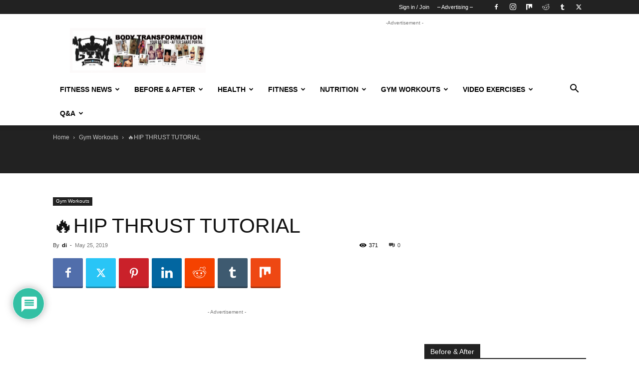

--- FILE ---
content_type: text/html; charset=UTF-8
request_url: https://weighteasyloss.com/how-to-hip-thrust-tutorial/
body_size: 57537
content:
<!doctype html >
<!--[if IE 8]>    <html class="ie8" lang="en"> <![endif]-->
<!--[if IE 9]>    <html class="ie9" lang="en"> <![endif]-->
<!--[if gt IE 8]><!--> <html lang="en-US"> <!--<![endif]-->
<head>
    <title>&#x1f525;HIP THRUST TUTORIAL</title>
    <meta charset="UTF-8" />
    <meta name="viewport" content="width=device-width, initial-scale=1.0">
    <link rel="pingback" href="https://weighteasyloss.com/xmlrpc.php" />
    <script type="text/javascript">
/* <![CDATA[ */
(()=>{var e={};e.g=function(){if("object"==typeof globalThis)return globalThis;try{return this||new Function("return this")()}catch(e){if("object"==typeof window)return window}}(),function({ampUrl:n,isCustomizePreview:t,isAmpDevMode:r,noampQueryVarName:o,noampQueryVarValue:s,disabledStorageKey:i,mobileUserAgents:a,regexRegex:c}){if("undefined"==typeof sessionStorage)return;const d=new RegExp(c);if(!a.some((e=>{const n=e.match(d);return!(!n||!new RegExp(n[1],n[2]).test(navigator.userAgent))||navigator.userAgent.includes(e)})))return;e.g.addEventListener("DOMContentLoaded",(()=>{const e=document.getElementById("amp-mobile-version-switcher");if(!e)return;e.hidden=!1;const n=e.querySelector("a[href]");n&&n.addEventListener("click",(()=>{sessionStorage.removeItem(i)}))}));const g=r&&["paired-browsing-non-amp","paired-browsing-amp"].includes(window.name);if(sessionStorage.getItem(i)||t||g)return;const u=new URL(location.href),m=new URL(n);m.hash=u.hash,u.searchParams.has(o)&&s===u.searchParams.get(o)?sessionStorage.setItem(i,"1"):m.href!==u.href&&(window.stop(),location.replace(m.href))}({"ampUrl":"https:\/\/weighteasyloss.com\/how-to-hip-thrust-tutorial\/amp\/","noampQueryVarName":"noamp","noampQueryVarValue":"mobile","disabledStorageKey":"amp_mobile_redirect_disabled","mobileUserAgents":["Mobile","Android","Silk\/","Kindle","BlackBerry","Opera Mini","Opera Mobi"],"regexRegex":"^\\\/((?:.|\\n)+)\\\/([i]*)$","isCustomizePreview":false,"isAmpDevMode":false})})();
/* ]]> */
</script>
<meta name='robots' content='index, follow, max-image-preview:large, max-snippet:-1, max-video-preview:-1' />
	<style>img:is([sizes="auto" i], [sizes^="auto," i]) { contain-intrinsic-size: 3000px 1500px }</style>
	<link rel="icon" type="image/png" href="https://weighteasyloss.com/wp-content/uploads/2020/06/logo_16x16.png"><link rel="apple-touch-icon" sizes="76x76" href="https://weighteasyloss.com/wp-content/uploads/2020/06/76х76_weighteasyloss.png"/><link rel="apple-touch-icon" sizes="120x120" href="https://weighteasyloss.com/wp-content/uploads/2020/06/120x120_weighteasyloss.png"/><link rel="apple-touch-icon" sizes="152x152" href="https://weighteasyloss.com/wp-content/uploads/2020/06/152x152_weighteasyloss.png"/><link rel="apple-touch-icon" sizes="114x114" href="https://weighteasyloss.com/wp-content/uploads/2020/06/114x114_weighteasyloss.png"/><link rel="apple-touch-icon" sizes="144x144" href="https://weighteasyloss.com/wp-content/uploads/2020/06/144x144_weighteasyloss.jpg"/><meta property="og:title" content="🔥HIP THRUST TUTORIAL"/>
<meta property="og:description" content="🚨 HIP THRUST TUTORIAL ✅ Arguibly the best (or atleast one of the best) exercises for glute development, that really HAS to be included in your p"/>
<meta property="og:image" content="https://weighteasyloss.com/wp-content/uploads/2019/05/407.jpg"/>
<meta property="og:image:width" content="746" />
<meta property="og:image:height" content="1500" />
<meta property="og:type" content="article"/>
<meta property="og:article:published_time" content="2019-05-25 08:00:34"/>
<meta property="og:article:modified_time" content="2020-08-18 00:39:59"/>
<meta name="twitter:card" content="summary">
<meta name="twitter:title" content="🔥HIP THRUST TUTORIAL"/>
<meta name="twitter:description" content="🚨 HIP THRUST TUTORIAL ✅ Arguibly the best (or atleast one of the best) exercises for glute development, that really HAS to be included in your p"/>
<meta name="twitter:image" content="https://weighteasyloss.com/wp-content/uploads/2019/05/407.jpg"/>
<meta name="author" content="di"/>

	<!-- This site is optimized with the Yoast SEO Premium plugin v20.0 (Yoast SEO v26.1.1) - https://yoast.com/wordpress/plugins/seo/ -->
	<link rel="canonical" href="https://weighteasyloss.com/how-to-hip-thrust-tutorial/" />
	<meta property="og:url" content="https://weighteasyloss.com/how-to-hip-thrust-tutorial/" />
	<meta property="og:site_name" content="WeightEasyLoss.com - Fitness &amp; Bodybuilding Lifestyle | Weight Loss Story" />
	<meta property="article:publisher" content="https://www.facebook.com/bodydevelop" />
	<meta property="article:author" content="https://www.facebook.com/WeightEasyLoss/" />
	<meta property="article:published_time" content="2019-05-25T08:00:34+00:00" />
	<meta property="article:modified_time" content="2020-08-17T21:39:59+00:00" />
	<meta property="og:image" content="https://weighteasyloss.com/wp-content/uploads/2019/05/407.jpg" />
	<meta property="og:image:width" content="746" />
	<meta property="og:image:height" content="1500" />
	<meta property="og:image:type" content="image/jpeg" />
	<meta name="author" content="di" />
	<meta name="twitter:creator" content="@https://twitter.com/weighteasyloss" />
	<meta name="twitter:site" content="@weighteasyloss" />
	<meta name="twitter:label1" content="Written by" />
	<meta name="twitter:data1" content="di" />
	<meta name="twitter:label2" content="Est. reading time" />
	<meta name="twitter:data2" content="1 minute" />
	<script type="application/ld+json" class="yoast-schema-graph">{"@context":"https://schema.org","@graph":[{"@type":"Article","@id":"https://weighteasyloss.com/how-to-hip-thrust-tutorial/#article","isPartOf":{"@id":"https://weighteasyloss.com/how-to-hip-thrust-tutorial/"},"author":{"name":"di","@id":"https://weighteasyloss.com/#/schema/person/6869515f8104182930e6d31b167b7282"},"headline":"&#x1f525;HIP THRUST TUTORIAL","datePublished":"2019-05-25T08:00:34+00:00","dateModified":"2020-08-17T21:39:59+00:00","mainEntityOfPage":{"@id":"https://weighteasyloss.com/how-to-hip-thrust-tutorial/"},"wordCount":252,"commentCount":0,"publisher":{"@id":"https://weighteasyloss.com/#organization"},"image":{"@id":"https://weighteasyloss.com/how-to-hip-thrust-tutorial/#primaryimage"},"thumbnailUrl":"https://weighteasyloss.com/wp-content/uploads/2019/05/407.jpg","articleSection":["Gym Workouts"],"inLanguage":"en-US","potentialAction":[{"@type":"CommentAction","name":"Comment","target":["https://weighteasyloss.com/how-to-hip-thrust-tutorial/#respond"]}]},{"@type":"WebPage","@id":"https://weighteasyloss.com/how-to-hip-thrust-tutorial/","url":"https://weighteasyloss.com/how-to-hip-thrust-tutorial/","name":"&#x1f525;HIP THRUST TUTORIAL","isPartOf":{"@id":"https://weighteasyloss.com/#website"},"primaryImageOfPage":{"@id":"https://weighteasyloss.com/how-to-hip-thrust-tutorial/#primaryimage"},"image":{"@id":"https://weighteasyloss.com/how-to-hip-thrust-tutorial/#primaryimage"},"thumbnailUrl":"https://weighteasyloss.com/wp-content/uploads/2019/05/407.jpg","datePublished":"2019-05-25T08:00:34+00:00","dateModified":"2020-08-17T21:39:59+00:00","breadcrumb":{"@id":"https://weighteasyloss.com/how-to-hip-thrust-tutorial/#breadcrumb"},"inLanguage":"en-US","potentialAction":[{"@type":"ReadAction","target":["https://weighteasyloss.com/how-to-hip-thrust-tutorial/"]}]},{"@type":"ImageObject","inLanguage":"en-US","@id":"https://weighteasyloss.com/how-to-hip-thrust-tutorial/#primaryimage","url":"https://weighteasyloss.com/wp-content/uploads/2019/05/407.jpg","contentUrl":"https://weighteasyloss.com/wp-content/uploads/2019/05/407.jpg","width":746,"height":1500},{"@type":"BreadcrumbList","@id":"https://weighteasyloss.com/how-to-hip-thrust-tutorial/#breadcrumb","itemListElement":[{"@type":"ListItem","position":1,"name":"Home","item":"https://weighteasyloss.com/"},{"@type":"ListItem","position":2,"name":"Gym Workouts","item":"https://weighteasyloss.com/gym-workouts/"},{"@type":"ListItem","position":3,"name":"&#x1f525;HIP THRUST TUTORIAL"}]},{"@type":"WebSite","@id":"https://weighteasyloss.com/#website","url":"https://weighteasyloss.com/","name":"WeightEasyLoss.com - Fitness &amp; Bodybuilding Lifestyle | Weight Loss Story","description":"Before and After Weight Loss, Body Transformation, Gym Workout, Healthy Lifestyle, Fitness Body, Losing Weight Story, Sports Nutrition, Diet","publisher":{"@id":"https://weighteasyloss.com/#organization"},"potentialAction":[{"@type":"SearchAction","target":{"@type":"EntryPoint","urlTemplate":"https://weighteasyloss.com/?s={search_term_string}"},"query-input":{"@type":"PropertyValueSpecification","valueRequired":true,"valueName":"search_term_string"}}],"inLanguage":"en-US"},{"@type":"Organization","@id":"https://weighteasyloss.com/#organization","name":"Fitness & Bodybuilding","url":"https://weighteasyloss.com/","logo":{"@type":"ImageObject","inLanguage":"en-US","@id":"https://weighteasyloss.com/#/schema/logo/image/","url":"https://weighteasyloss.com/wp-content/uploads/2020/05/logo_small.png","contentUrl":"https://weighteasyloss.com/wp-content/uploads/2020/05/logo_small.png","width":90,"height":45,"caption":"Fitness & Bodybuilding"},"image":{"@id":"https://weighteasyloss.com/#/schema/logo/image/"},"sameAs":["https://www.facebook.com/bodydevelop","https://x.com/weighteasyloss"]},{"@type":"Person","@id":"https://weighteasyloss.com/#/schema/person/6869515f8104182930e6d31b167b7282","name":"di","image":{"@type":"ImageObject","inLanguage":"en-US","@id":"https://weighteasyloss.com/#/schema/person/image/","url":"https://secure.gravatar.com/avatar/0f2492e037d34425370ff9781c5445c6c796e75124d3a042b46293cdcb8acfd6?s=96&d=wp_user_avatar&r=g","contentUrl":"https://secure.gravatar.com/avatar/0f2492e037d34425370ff9781c5445c6c796e75124d3a042b46293cdcb8acfd6?s=96&d=wp_user_avatar&r=g","caption":"di"},"description":"My Bio: I am a leading trainer in fitness and weightlifting. I have been a competition in bodybuilding and fitness for the category of classic bodybuilding, all the materials that I write are based on personal experience and knowledge acquired over many years of practice.","sameAs":["https://www.facebook.com/WeightEasyLoss/","https://www.instagram.com/guide.togym/","https://x.com/https://twitter.com/weighteasyloss"]}]}</script>
	<!-- / Yoast SEO Premium plugin. -->


<link rel='dns-prefetch' href='//www.google.com' />
<link rel="alternate" type="application/rss+xml" title="WeightEasyLoss.com - Fitness &amp; Bodybuilding Lifestyle |  Weight Loss Story &raquo; Feed" href="https://weighteasyloss.com/feed/" />
<link rel="alternate" type="application/rss+xml" title="WeightEasyLoss.com - Fitness &amp; Bodybuilding Lifestyle |  Weight Loss Story &raquo; Comments Feed" href="https://weighteasyloss.com/comments/feed/" />
<link rel="alternate" type="application/rss+xml" title="WeightEasyLoss.com - Fitness &amp; Bodybuilding Lifestyle |  Weight Loss Story &raquo; &#x1f525;HIP THRUST TUTORIAL Comments Feed" href="https://weighteasyloss.com/how-to-hip-thrust-tutorial/feed/" />
<script type="text/javascript">
/* <![CDATA[ */
window._wpemojiSettings = {"baseUrl":"https:\/\/s.w.org\/images\/core\/emoji\/16.0.1\/72x72\/","ext":".png","svgUrl":"https:\/\/s.w.org\/images\/core\/emoji\/16.0.1\/svg\/","svgExt":".svg","source":{"concatemoji":"https:\/\/weighteasyloss.com\/wp-includes\/js\/wp-emoji-release.min.js?ver=6.8.3"}};
/*! This file is auto-generated */
!function(s,n){var o,i,e;function c(e){try{var t={supportTests:e,timestamp:(new Date).valueOf()};sessionStorage.setItem(o,JSON.stringify(t))}catch(e){}}function p(e,t,n){e.clearRect(0,0,e.canvas.width,e.canvas.height),e.fillText(t,0,0);var t=new Uint32Array(e.getImageData(0,0,e.canvas.width,e.canvas.height).data),a=(e.clearRect(0,0,e.canvas.width,e.canvas.height),e.fillText(n,0,0),new Uint32Array(e.getImageData(0,0,e.canvas.width,e.canvas.height).data));return t.every(function(e,t){return e===a[t]})}function u(e,t){e.clearRect(0,0,e.canvas.width,e.canvas.height),e.fillText(t,0,0);for(var n=e.getImageData(16,16,1,1),a=0;a<n.data.length;a++)if(0!==n.data[a])return!1;return!0}function f(e,t,n,a){switch(t){case"flag":return n(e,"\ud83c\udff3\ufe0f\u200d\u26a7\ufe0f","\ud83c\udff3\ufe0f\u200b\u26a7\ufe0f")?!1:!n(e,"\ud83c\udde8\ud83c\uddf6","\ud83c\udde8\u200b\ud83c\uddf6")&&!n(e,"\ud83c\udff4\udb40\udc67\udb40\udc62\udb40\udc65\udb40\udc6e\udb40\udc67\udb40\udc7f","\ud83c\udff4\u200b\udb40\udc67\u200b\udb40\udc62\u200b\udb40\udc65\u200b\udb40\udc6e\u200b\udb40\udc67\u200b\udb40\udc7f");case"emoji":return!a(e,"\ud83e\udedf")}return!1}function g(e,t,n,a){var r="undefined"!=typeof WorkerGlobalScope&&self instanceof WorkerGlobalScope?new OffscreenCanvas(300,150):s.createElement("canvas"),o=r.getContext("2d",{willReadFrequently:!0}),i=(o.textBaseline="top",o.font="600 32px Arial",{});return e.forEach(function(e){i[e]=t(o,e,n,a)}),i}function t(e){var t=s.createElement("script");t.src=e,t.defer=!0,s.head.appendChild(t)}"undefined"!=typeof Promise&&(o="wpEmojiSettingsSupports",i=["flag","emoji"],n.supports={everything:!0,everythingExceptFlag:!0},e=new Promise(function(e){s.addEventListener("DOMContentLoaded",e,{once:!0})}),new Promise(function(t){var n=function(){try{var e=JSON.parse(sessionStorage.getItem(o));if("object"==typeof e&&"number"==typeof e.timestamp&&(new Date).valueOf()<e.timestamp+604800&&"object"==typeof e.supportTests)return e.supportTests}catch(e){}return null}();if(!n){if("undefined"!=typeof Worker&&"undefined"!=typeof OffscreenCanvas&&"undefined"!=typeof URL&&URL.createObjectURL&&"undefined"!=typeof Blob)try{var e="postMessage("+g.toString()+"("+[JSON.stringify(i),f.toString(),p.toString(),u.toString()].join(",")+"));",a=new Blob([e],{type:"text/javascript"}),r=new Worker(URL.createObjectURL(a),{name:"wpTestEmojiSupports"});return void(r.onmessage=function(e){c(n=e.data),r.terminate(),t(n)})}catch(e){}c(n=g(i,f,p,u))}t(n)}).then(function(e){for(var t in e)n.supports[t]=e[t],n.supports.everything=n.supports.everything&&n.supports[t],"flag"!==t&&(n.supports.everythingExceptFlag=n.supports.everythingExceptFlag&&n.supports[t]);n.supports.everythingExceptFlag=n.supports.everythingExceptFlag&&!n.supports.flag,n.DOMReady=!1,n.readyCallback=function(){n.DOMReady=!0}}).then(function(){return e}).then(function(){var e;n.supports.everything||(n.readyCallback(),(e=n.source||{}).concatemoji?t(e.concatemoji):e.wpemoji&&e.twemoji&&(t(e.twemoji),t(e.wpemoji)))}))}((window,document),window._wpemojiSettings);
/* ]]> */
</script>
<style id='wp-emoji-styles-inline-css' type='text/css'>

	img.wp-smiley, img.emoji {
		display: inline !important;
		border: none !important;
		box-shadow: none !important;
		height: 1em !important;
		width: 1em !important;
		margin: 0 0.07em !important;
		vertical-align: -0.1em !important;
		background: none !important;
		padding: 0 !important;
	}
</style>
<link rel='stylesheet' id='wp-block-library-css' href='https://weighteasyloss.com/wp-includes/css/dist/block-library/style.min.css?ver=6.8.3' type='text/css' media='all' />
<style id='classic-theme-styles-inline-css' type='text/css'>
/*! This file is auto-generated */
.wp-block-button__link{color:#fff;background-color:#32373c;border-radius:9999px;box-shadow:none;text-decoration:none;padding:calc(.667em + 2px) calc(1.333em + 2px);font-size:1.125em}.wp-block-file__button{background:#32373c;color:#fff;text-decoration:none}
</style>
<style id='global-styles-inline-css' type='text/css'>
:root{--wp--preset--aspect-ratio--square: 1;--wp--preset--aspect-ratio--4-3: 4/3;--wp--preset--aspect-ratio--3-4: 3/4;--wp--preset--aspect-ratio--3-2: 3/2;--wp--preset--aspect-ratio--2-3: 2/3;--wp--preset--aspect-ratio--16-9: 16/9;--wp--preset--aspect-ratio--9-16: 9/16;--wp--preset--color--black: #000000;--wp--preset--color--cyan-bluish-gray: #abb8c3;--wp--preset--color--white: #ffffff;--wp--preset--color--pale-pink: #f78da7;--wp--preset--color--vivid-red: #cf2e2e;--wp--preset--color--luminous-vivid-orange: #ff6900;--wp--preset--color--luminous-vivid-amber: #fcb900;--wp--preset--color--light-green-cyan: #7bdcb5;--wp--preset--color--vivid-green-cyan: #00d084;--wp--preset--color--pale-cyan-blue: #8ed1fc;--wp--preset--color--vivid-cyan-blue: #0693e3;--wp--preset--color--vivid-purple: #9b51e0;--wp--preset--gradient--vivid-cyan-blue-to-vivid-purple: linear-gradient(135deg,rgba(6,147,227,1) 0%,rgb(155,81,224) 100%);--wp--preset--gradient--light-green-cyan-to-vivid-green-cyan: linear-gradient(135deg,rgb(122,220,180) 0%,rgb(0,208,130) 100%);--wp--preset--gradient--luminous-vivid-amber-to-luminous-vivid-orange: linear-gradient(135deg,rgba(252,185,0,1) 0%,rgba(255,105,0,1) 100%);--wp--preset--gradient--luminous-vivid-orange-to-vivid-red: linear-gradient(135deg,rgba(255,105,0,1) 0%,rgb(207,46,46) 100%);--wp--preset--gradient--very-light-gray-to-cyan-bluish-gray: linear-gradient(135deg,rgb(238,238,238) 0%,rgb(169,184,195) 100%);--wp--preset--gradient--cool-to-warm-spectrum: linear-gradient(135deg,rgb(74,234,220) 0%,rgb(151,120,209) 20%,rgb(207,42,186) 40%,rgb(238,44,130) 60%,rgb(251,105,98) 80%,rgb(254,248,76) 100%);--wp--preset--gradient--blush-light-purple: linear-gradient(135deg,rgb(255,206,236) 0%,rgb(152,150,240) 100%);--wp--preset--gradient--blush-bordeaux: linear-gradient(135deg,rgb(254,205,165) 0%,rgb(254,45,45) 50%,rgb(107,0,62) 100%);--wp--preset--gradient--luminous-dusk: linear-gradient(135deg,rgb(255,203,112) 0%,rgb(199,81,192) 50%,rgb(65,88,208) 100%);--wp--preset--gradient--pale-ocean: linear-gradient(135deg,rgb(255,245,203) 0%,rgb(182,227,212) 50%,rgb(51,167,181) 100%);--wp--preset--gradient--electric-grass: linear-gradient(135deg,rgb(202,248,128) 0%,rgb(113,206,126) 100%);--wp--preset--gradient--midnight: linear-gradient(135deg,rgb(2,3,129) 0%,rgb(40,116,252) 100%);--wp--preset--font-size--small: 11px;--wp--preset--font-size--medium: 20px;--wp--preset--font-size--large: 32px;--wp--preset--font-size--x-large: 42px;--wp--preset--font-size--regular: 15px;--wp--preset--font-size--larger: 50px;--wp--preset--spacing--20: 0.44rem;--wp--preset--spacing--30: 0.67rem;--wp--preset--spacing--40: 1rem;--wp--preset--spacing--50: 1.5rem;--wp--preset--spacing--60: 2.25rem;--wp--preset--spacing--70: 3.38rem;--wp--preset--spacing--80: 5.06rem;--wp--preset--shadow--natural: 6px 6px 9px rgba(0, 0, 0, 0.2);--wp--preset--shadow--deep: 12px 12px 50px rgba(0, 0, 0, 0.4);--wp--preset--shadow--sharp: 6px 6px 0px rgba(0, 0, 0, 0.2);--wp--preset--shadow--outlined: 6px 6px 0px -3px rgba(255, 255, 255, 1), 6px 6px rgba(0, 0, 0, 1);--wp--preset--shadow--crisp: 6px 6px 0px rgba(0, 0, 0, 1);}:where(.is-layout-flex){gap: 0.5em;}:where(.is-layout-grid){gap: 0.5em;}body .is-layout-flex{display: flex;}.is-layout-flex{flex-wrap: wrap;align-items: center;}.is-layout-flex > :is(*, div){margin: 0;}body .is-layout-grid{display: grid;}.is-layout-grid > :is(*, div){margin: 0;}:where(.wp-block-columns.is-layout-flex){gap: 2em;}:where(.wp-block-columns.is-layout-grid){gap: 2em;}:where(.wp-block-post-template.is-layout-flex){gap: 1.25em;}:where(.wp-block-post-template.is-layout-grid){gap: 1.25em;}.has-black-color{color: var(--wp--preset--color--black) !important;}.has-cyan-bluish-gray-color{color: var(--wp--preset--color--cyan-bluish-gray) !important;}.has-white-color{color: var(--wp--preset--color--white) !important;}.has-pale-pink-color{color: var(--wp--preset--color--pale-pink) !important;}.has-vivid-red-color{color: var(--wp--preset--color--vivid-red) !important;}.has-luminous-vivid-orange-color{color: var(--wp--preset--color--luminous-vivid-orange) !important;}.has-luminous-vivid-amber-color{color: var(--wp--preset--color--luminous-vivid-amber) !important;}.has-light-green-cyan-color{color: var(--wp--preset--color--light-green-cyan) !important;}.has-vivid-green-cyan-color{color: var(--wp--preset--color--vivid-green-cyan) !important;}.has-pale-cyan-blue-color{color: var(--wp--preset--color--pale-cyan-blue) !important;}.has-vivid-cyan-blue-color{color: var(--wp--preset--color--vivid-cyan-blue) !important;}.has-vivid-purple-color{color: var(--wp--preset--color--vivid-purple) !important;}.has-black-background-color{background-color: var(--wp--preset--color--black) !important;}.has-cyan-bluish-gray-background-color{background-color: var(--wp--preset--color--cyan-bluish-gray) !important;}.has-white-background-color{background-color: var(--wp--preset--color--white) !important;}.has-pale-pink-background-color{background-color: var(--wp--preset--color--pale-pink) !important;}.has-vivid-red-background-color{background-color: var(--wp--preset--color--vivid-red) !important;}.has-luminous-vivid-orange-background-color{background-color: var(--wp--preset--color--luminous-vivid-orange) !important;}.has-luminous-vivid-amber-background-color{background-color: var(--wp--preset--color--luminous-vivid-amber) !important;}.has-light-green-cyan-background-color{background-color: var(--wp--preset--color--light-green-cyan) !important;}.has-vivid-green-cyan-background-color{background-color: var(--wp--preset--color--vivid-green-cyan) !important;}.has-pale-cyan-blue-background-color{background-color: var(--wp--preset--color--pale-cyan-blue) !important;}.has-vivid-cyan-blue-background-color{background-color: var(--wp--preset--color--vivid-cyan-blue) !important;}.has-vivid-purple-background-color{background-color: var(--wp--preset--color--vivid-purple) !important;}.has-black-border-color{border-color: var(--wp--preset--color--black) !important;}.has-cyan-bluish-gray-border-color{border-color: var(--wp--preset--color--cyan-bluish-gray) !important;}.has-white-border-color{border-color: var(--wp--preset--color--white) !important;}.has-pale-pink-border-color{border-color: var(--wp--preset--color--pale-pink) !important;}.has-vivid-red-border-color{border-color: var(--wp--preset--color--vivid-red) !important;}.has-luminous-vivid-orange-border-color{border-color: var(--wp--preset--color--luminous-vivid-orange) !important;}.has-luminous-vivid-amber-border-color{border-color: var(--wp--preset--color--luminous-vivid-amber) !important;}.has-light-green-cyan-border-color{border-color: var(--wp--preset--color--light-green-cyan) !important;}.has-vivid-green-cyan-border-color{border-color: var(--wp--preset--color--vivid-green-cyan) !important;}.has-pale-cyan-blue-border-color{border-color: var(--wp--preset--color--pale-cyan-blue) !important;}.has-vivid-cyan-blue-border-color{border-color: var(--wp--preset--color--vivid-cyan-blue) !important;}.has-vivid-purple-border-color{border-color: var(--wp--preset--color--vivid-purple) !important;}.has-vivid-cyan-blue-to-vivid-purple-gradient-background{background: var(--wp--preset--gradient--vivid-cyan-blue-to-vivid-purple) !important;}.has-light-green-cyan-to-vivid-green-cyan-gradient-background{background: var(--wp--preset--gradient--light-green-cyan-to-vivid-green-cyan) !important;}.has-luminous-vivid-amber-to-luminous-vivid-orange-gradient-background{background: var(--wp--preset--gradient--luminous-vivid-amber-to-luminous-vivid-orange) !important;}.has-luminous-vivid-orange-to-vivid-red-gradient-background{background: var(--wp--preset--gradient--luminous-vivid-orange-to-vivid-red) !important;}.has-very-light-gray-to-cyan-bluish-gray-gradient-background{background: var(--wp--preset--gradient--very-light-gray-to-cyan-bluish-gray) !important;}.has-cool-to-warm-spectrum-gradient-background{background: var(--wp--preset--gradient--cool-to-warm-spectrum) !important;}.has-blush-light-purple-gradient-background{background: var(--wp--preset--gradient--blush-light-purple) !important;}.has-blush-bordeaux-gradient-background{background: var(--wp--preset--gradient--blush-bordeaux) !important;}.has-luminous-dusk-gradient-background{background: var(--wp--preset--gradient--luminous-dusk) !important;}.has-pale-ocean-gradient-background{background: var(--wp--preset--gradient--pale-ocean) !important;}.has-electric-grass-gradient-background{background: var(--wp--preset--gradient--electric-grass) !important;}.has-midnight-gradient-background{background: var(--wp--preset--gradient--midnight) !important;}.has-small-font-size{font-size: var(--wp--preset--font-size--small) !important;}.has-medium-font-size{font-size: var(--wp--preset--font-size--medium) !important;}.has-large-font-size{font-size: var(--wp--preset--font-size--large) !important;}.has-x-large-font-size{font-size: var(--wp--preset--font-size--x-large) !important;}
:where(.wp-block-post-template.is-layout-flex){gap: 1.25em;}:where(.wp-block-post-template.is-layout-grid){gap: 1.25em;}
:where(.wp-block-columns.is-layout-flex){gap: 2em;}:where(.wp-block-columns.is-layout-grid){gap: 2em;}
:root :where(.wp-block-pullquote){font-size: 1.5em;line-height: 1.6;}
</style>
<link data-minify="1" rel='stylesheet' id='td-plugin-newsletter-css' href='https://weighteasyloss.com/wp-content/cache/min/1/wp-content/plugins/td-newsletter/style.css?ver=1715856428' type='text/css' media='all' />
<link data-minify="1" rel='stylesheet' id='td-plugin-multi-purpose-css' href='https://weighteasyloss.com/wp-content/cache/min/1/wp-content/plugins/td-composer/td-multi-purpose/style.css?ver=1715856428' type='text/css' media='all' />
<link data-minify="1" rel='stylesheet' id='wpdiscuz-frontend-css-css' href='https://weighteasyloss.com/wp-content/cache/background-css/weighteasyloss.com/wp-content/cache/min/1/wp-content/plugins/wpdiscuz/themes/default/style.css?ver=1715856428&wpr_t=1768503106' type='text/css' media='all' />
<style id='wpdiscuz-frontend-css-inline-css' type='text/css'>
 #wpdcom .wpd-blog-administrator .wpd-comment-label{color:#ffffff;background-color:#00B38F;border:none}#wpdcom .wpd-blog-administrator .wpd-comment-author, #wpdcom .wpd-blog-administrator .wpd-comment-author a{color:#00B38F}#wpdcom.wpd-layout-1 .wpd-comment .wpd-blog-administrator .wpd-avatar img{border-color:#00B38F}#wpdcom.wpd-layout-2 .wpd-comment.wpd-reply .wpd-comment-wrap.wpd-blog-administrator{border-left:3px solid #00B38F}#wpdcom.wpd-layout-2 .wpd-comment .wpd-blog-administrator .wpd-avatar img{border-bottom-color:#00B38F}#wpdcom.wpd-layout-3 .wpd-blog-administrator .wpd-comment-subheader{border-top:1px dashed #00B38F}#wpdcom.wpd-layout-3 .wpd-reply .wpd-blog-administrator .wpd-comment-right{border-left:1px solid #00B38F}#wpdcom .wpd-blog-editor .wpd-comment-label{color:#ffffff;background-color:#00B38F;border:none}#wpdcom .wpd-blog-editor .wpd-comment-author, #wpdcom .wpd-blog-editor .wpd-comment-author a{color:#00B38F}#wpdcom.wpd-layout-1 .wpd-comment .wpd-blog-editor .wpd-avatar img{border-color:#00B38F}#wpdcom.wpd-layout-2 .wpd-comment.wpd-reply .wpd-comment-wrap.wpd-blog-editor{border-left:3px solid #00B38F}#wpdcom.wpd-layout-2 .wpd-comment .wpd-blog-editor .wpd-avatar img{border-bottom-color:#00B38F}#wpdcom.wpd-layout-3 .wpd-blog-editor .wpd-comment-subheader{border-top:1px dashed #00B38F}#wpdcom.wpd-layout-3 .wpd-reply .wpd-blog-editor .wpd-comment-right{border-left:1px solid #00B38F}#wpdcom .wpd-blog-author .wpd-comment-label{color:#ffffff;background-color:#00B38F;border:none}#wpdcom .wpd-blog-author .wpd-comment-author, #wpdcom .wpd-blog-author .wpd-comment-author a{color:#00B38F}#wpdcom.wpd-layout-1 .wpd-comment .wpd-blog-author .wpd-avatar img{border-color:#00B38F}#wpdcom.wpd-layout-2 .wpd-comment .wpd-blog-author .wpd-avatar img{border-bottom-color:#00B38F}#wpdcom.wpd-layout-3 .wpd-blog-author .wpd-comment-subheader{border-top:1px dashed #00B38F}#wpdcom.wpd-layout-3 .wpd-reply .wpd-blog-author .wpd-comment-right{border-left:1px solid #00B38F}#wpdcom .wpd-blog-contributor .wpd-comment-label{color:#ffffff;background-color:#00B38F;border:none}#wpdcom .wpd-blog-contributor .wpd-comment-author, #wpdcom .wpd-blog-contributor .wpd-comment-author a{color:#00B38F}#wpdcom.wpd-layout-1 .wpd-comment .wpd-blog-contributor .wpd-avatar img{border-color:#00B38F}#wpdcom.wpd-layout-2 .wpd-comment .wpd-blog-contributor .wpd-avatar img{border-bottom-color:#00B38F}#wpdcom.wpd-layout-3 .wpd-blog-contributor .wpd-comment-subheader{border-top:1px dashed #00B38F}#wpdcom.wpd-layout-3 .wpd-reply .wpd-blog-contributor .wpd-comment-right{border-left:1px solid #00B38F}#wpdcom .wpd-blog-subscriber .wpd-comment-label{color:#ffffff;background-color:#00B38F;border:none}#wpdcom .wpd-blog-subscriber .wpd-comment-author, #wpdcom .wpd-blog-subscriber .wpd-comment-author a{color:#00B38F}#wpdcom.wpd-layout-2 .wpd-comment .wpd-blog-subscriber .wpd-avatar img{border-bottom-color:#00B38F}#wpdcom.wpd-layout-3 .wpd-blog-subscriber .wpd-comment-subheader{border-top:1px dashed #00B38F}#wpdcom .wpd-blog-wpseo_manager .wpd-comment-label{color:#ffffff;background-color:#00B38F;border:none}#wpdcom .wpd-blog-wpseo_manager .wpd-comment-author, #wpdcom .wpd-blog-wpseo_manager .wpd-comment-author a{color:#00B38F}#wpdcom.wpd-layout-1 .wpd-comment .wpd-blog-wpseo_manager .wpd-avatar img{border-color:#00B38F}#wpdcom.wpd-layout-2 .wpd-comment .wpd-blog-wpseo_manager .wpd-avatar img{border-bottom-color:#00B38F}#wpdcom.wpd-layout-3 .wpd-blog-wpseo_manager .wpd-comment-subheader{border-top:1px dashed #00B38F}#wpdcom.wpd-layout-3 .wpd-reply .wpd-blog-wpseo_manager .wpd-comment-right{border-left:1px solid #00B38F}#wpdcom .wpd-blog-wpseo_editor .wpd-comment-label{color:#ffffff;background-color:#00B38F;border:none}#wpdcom .wpd-blog-wpseo_editor .wpd-comment-author, #wpdcom .wpd-blog-wpseo_editor .wpd-comment-author a{color:#00B38F}#wpdcom.wpd-layout-1 .wpd-comment .wpd-blog-wpseo_editor .wpd-avatar img{border-color:#00B38F}#wpdcom.wpd-layout-2 .wpd-comment .wpd-blog-wpseo_editor .wpd-avatar img{border-bottom-color:#00B38F}#wpdcom.wpd-layout-3 .wpd-blog-wpseo_editor .wpd-comment-subheader{border-top:1px dashed #00B38F}#wpdcom.wpd-layout-3 .wpd-reply .wpd-blog-wpseo_editor .wpd-comment-right{border-left:1px solid #00B38F}#wpdcom .wpd-blog-css_js_designer .wpd-comment-label{color:#ffffff;background-color:#00B38F;border:none}#wpdcom .wpd-blog-css_js_designer .wpd-comment-author, #wpdcom .wpd-blog-css_js_designer .wpd-comment-author a{color:#00B38F}#wpdcom.wpd-layout-1 .wpd-comment .wpd-blog-css_js_designer .wpd-avatar img{border-color:#00B38F}#wpdcom.wpd-layout-2 .wpd-comment .wpd-blog-css_js_designer .wpd-avatar img{border-bottom-color:#00B38F}#wpdcom.wpd-layout-3 .wpd-blog-css_js_designer .wpd-comment-subheader{border-top:1px dashed #00B38F}#wpdcom.wpd-layout-3 .wpd-reply .wpd-blog-css_js_designer .wpd-comment-right{border-left:1px solid #00B38F}#wpdcom .wpd-blog-post_author .wpd-comment-label{color:#ffffff;background-color:#00B38F;border:none}#wpdcom .wpd-blog-post_author .wpd-comment-author, #wpdcom .wpd-blog-post_author .wpd-comment-author a{color:#00B38F}#wpdcom .wpd-blog-post_author .wpd-avatar img{border-color:#00B38F}#wpdcom.wpd-layout-1 .wpd-comment .wpd-blog-post_author .wpd-avatar img{border-color:#00B38F}#wpdcom.wpd-layout-2 .wpd-comment.wpd-reply .wpd-comment-wrap.wpd-blog-post_author{border-left:3px solid #00B38F}#wpdcom.wpd-layout-2 .wpd-comment .wpd-blog-post_author .wpd-avatar img{border-bottom-color:#00B38F}#wpdcom.wpd-layout-3 .wpd-blog-post_author .wpd-comment-subheader{border-top:1px dashed #00B38F}#wpdcom.wpd-layout-3 .wpd-reply .wpd-blog-post_author .wpd-comment-right{border-left:1px solid #00B38F}#wpdcom .wpd-blog-guest .wpd-comment-label{color:#ffffff;background-color:#00B38F;border:none}#wpdcom .wpd-blog-guest .wpd-comment-author, #wpdcom .wpd-blog-guest .wpd-comment-author a{color:#00B38F}#wpdcom.wpd-layout-3 .wpd-blog-guest .wpd-comment-subheader{border-top:1px dashed #00B38F}#comments, #respond, .comments-area, #wpdcom{}#wpdcom .ql-editor > *{color:#777777}#wpdcom .ql-editor::before{}#wpdcom .ql-toolbar{border:1px solid #DDDDDD;border-top:none}#wpdcom .ql-container{border:1px solid #DDDDDD;border-bottom:none}#wpdcom .wpd-form-row .wpdiscuz-item input[type="text"], #wpdcom .wpd-form-row .wpdiscuz-item input[type="email"], #wpdcom .wpd-form-row .wpdiscuz-item input[type="url"], #wpdcom .wpd-form-row .wpdiscuz-item input[type="color"], #wpdcom .wpd-form-row .wpdiscuz-item input[type="date"], #wpdcom .wpd-form-row .wpdiscuz-item input[type="datetime"], #wpdcom .wpd-form-row .wpdiscuz-item input[type="datetime-local"], #wpdcom .wpd-form-row .wpdiscuz-item input[type="month"], #wpdcom .wpd-form-row .wpdiscuz-item input[type="number"], #wpdcom .wpd-form-row .wpdiscuz-item input[type="time"], #wpdcom textarea, #wpdcom select{border:1px solid #DDDDDD;color:#777777}#wpdcom .wpd-form-row .wpdiscuz-item textarea{border:1px solid #DDDDDD}#wpdcom input::placeholder, #wpdcom textarea::placeholder, #wpdcom input::-moz-placeholder, #wpdcom textarea::-webkit-input-placeholder{}#wpdcom .wpd-comment-text{color:#777777}#wpdcom .wpd-thread-head .wpd-thread-info{border-bottom:2px solid #00B38F}#wpdcom .wpd-thread-head .wpd-thread-info.wpd-reviews-tab svg{fill:#00B38F}#wpdcom .wpd-thread-head .wpdiscuz-user-settings{border-bottom:2px solid #00B38F}#wpdcom .wpd-thread-head .wpdiscuz-user-settings:hover{color:#00B38F}#wpdcom .wpd-comment .wpd-follow-link:hover{color:#00B38F}#wpdcom .wpd-comment-status .wpd-sticky{color:#00B38F}#wpdcom .wpd-thread-filter .wpdf-active{color:#00B38F;border-bottom-color:#00B38F}#wpdcom .wpd-comment-info-bar{border:1px dashed #33c3a6;background:#e6f8f4}#wpdcom .wpd-comment-info-bar .wpd-current-view i{color:#00B38F}#wpdcom .wpd-filter-view-all:hover{background:#00B38F}#wpdcom .wpdiscuz-item .wpdiscuz-rating > label{color:#DDDDDD}#wpdcom .wpdiscuz-item .wpdiscuz-rating:not(:checked) > label:hover, .wpdiscuz-rating:not(:checked) > label:hover ~ label{}#wpdcom .wpdiscuz-item .wpdiscuz-rating > input ~ label:hover, #wpdcom .wpdiscuz-item .wpdiscuz-rating > input:not(:checked) ~ label:hover ~ label, #wpdcom .wpdiscuz-item .wpdiscuz-rating > input:not(:checked) ~ label:hover ~ label{color:#FFED85}#wpdcom .wpdiscuz-item .wpdiscuz-rating > input:checked ~ label:hover, #wpdcom .wpdiscuz-item .wpdiscuz-rating > input:checked ~ label:hover, #wpdcom .wpdiscuz-item .wpdiscuz-rating > label:hover ~ input:checked ~ label, #wpdcom .wpdiscuz-item .wpdiscuz-rating > input:checked + label:hover ~ label, #wpdcom .wpdiscuz-item .wpdiscuz-rating > input:checked ~ label:hover ~ label, .wpd-custom-field .wcf-active-star, #wpdcom .wpdiscuz-item .wpdiscuz-rating > input:checked ~ label{color:#FFD700}#wpd-post-rating .wpd-rating-wrap .wpd-rating-stars svg .wpd-star{fill:#DDDDDD}#wpd-post-rating .wpd-rating-wrap .wpd-rating-stars svg .wpd-active{fill:#FFD700}#wpd-post-rating .wpd-rating-wrap .wpd-rate-starts svg .wpd-star{fill:#DDDDDD}#wpd-post-rating .wpd-rating-wrap .wpd-rate-starts:hover svg .wpd-star{fill:#FFED85}#wpd-post-rating.wpd-not-rated .wpd-rating-wrap .wpd-rate-starts svg:hover ~ svg .wpd-star{fill:#DDDDDD}.wpdiscuz-post-rating-wrap .wpd-rating .wpd-rating-wrap .wpd-rating-stars svg .wpd-star{fill:#DDDDDD}.wpdiscuz-post-rating-wrap .wpd-rating .wpd-rating-wrap .wpd-rating-stars svg .wpd-active{fill:#FFD700}#wpdcom .wpd-comment .wpd-follow-active{color:#ff7a00}#wpdcom .page-numbers{color:#555;border:#555 1px solid}#wpdcom span.current{background:#555}#wpdcom.wpd-layout-1 .wpd-new-loaded-comment > .wpd-comment-wrap > .wpd-comment-right{background:#FFFAD6}#wpdcom.wpd-layout-2 .wpd-new-loaded-comment.wpd-comment > .wpd-comment-wrap > .wpd-comment-right{background:#FFFAD6}#wpdcom.wpd-layout-2 .wpd-new-loaded-comment.wpd-comment.wpd-reply > .wpd-comment-wrap > .wpd-comment-right{background:transparent}#wpdcom.wpd-layout-2 .wpd-new-loaded-comment.wpd-comment.wpd-reply > .wpd-comment-wrap{background:#FFFAD6}#wpdcom.wpd-layout-3 .wpd-new-loaded-comment.wpd-comment > .wpd-comment-wrap > .wpd-comment-right{background:#FFFAD6}#wpdcom .wpd-follow:hover i, #wpdcom .wpd-unfollow:hover i, #wpdcom .wpd-comment .wpd-follow-active:hover i{color:#00B38F}#wpdcom .wpdiscuz-readmore{cursor:pointer;color:#00B38F}.wpd-custom-field .wcf-pasiv-star, #wpcomm .wpdiscuz-item .wpdiscuz-rating > label{color:#DDDDDD}.wpd-wrapper .wpd-list-item.wpd-active{border-top:3px solid #00B38F}#wpdcom.wpd-layout-2 .wpd-comment.wpd-reply.wpd-unapproved-comment .wpd-comment-wrap{border-left:3px solid #FFFAD6}#wpdcom.wpd-layout-3 .wpd-comment.wpd-reply.wpd-unapproved-comment .wpd-comment-right{border-left:1px solid #FFFAD6}#wpdcom .wpd-prim-button{background-color:#07B290;color:#FFFFFF}#wpdcom .wpd_label__check i.wpdicon-on{color:#07B290;border:1px solid #83d9c8}#wpd-bubble-wrapper #wpd-bubble-all-comments-count{color:#1DB99A}#wpd-bubble-wrapper > div{background-color:#1DB99A}#wpd-bubble-wrapper > #wpd-bubble #wpd-bubble-add-message{background-color:#1DB99A}#wpd-bubble-wrapper > #wpd-bubble #wpd-bubble-add-message::before{border-left-color:#1DB99A;border-right-color:#1DB99A}#wpd-bubble-wrapper.wpd-right-corner > #wpd-bubble #wpd-bubble-add-message::before{border-left-color:#1DB99A;border-right-color:#1DB99A}.wpd-inline-icon-wrapper path.wpd-inline-icon-first{fill:#1DB99A}.wpd-inline-icon-count{background-color:#1DB99A}.wpd-inline-icon-count::before{border-right-color:#1DB99A}.wpd-inline-form-wrapper::before{border-bottom-color:#1DB99A}.wpd-inline-form-question{background-color:#1DB99A}.wpd-inline-form{background-color:#1DB99A}.wpd-last-inline-comments-wrapper{border-color:#1DB99A}.wpd-last-inline-comments-wrapper::before{border-bottom-color:#1DB99A}.wpd-last-inline-comments-wrapper .wpd-view-all-inline-comments{background:#1DB99A}.wpd-last-inline-comments-wrapper .wpd-view-all-inline-comments:hover,.wpd-last-inline-comments-wrapper .wpd-view-all-inline-comments:active,.wpd-last-inline-comments-wrapper .wpd-view-all-inline-comments:focus{background-color:#1DB99A}#wpdcom .ql-snow .ql-tooltip[data-mode="link"]::before{content:"Enter link:"}#wpdcom .ql-snow .ql-tooltip.ql-editing a.ql-action::after{content:"Save"}.comments-area{width:auto}
</style>
<link data-minify="1" rel='stylesheet' id='wpdiscuz-fa-css' href='https://weighteasyloss.com/wp-content/cache/min/1/wp-content/plugins/wpdiscuz/assets/third-party/font-awesome-5.13.0/css/fa.min.css?ver=1715856428' type='text/css' media='all' />
<link rel='stylesheet' id='wpdiscuz-combo-css-css' href='https://weighteasyloss.com/wp-content/cache/background-css/weighteasyloss.com/wp-content/plugins/wpdiscuz/assets/css/wpdiscuz-combo.min.css?ver=6.8.3&wpr_t=1768503106' type='text/css' media='all' />
<link data-minify="1" rel='stylesheet' id='td-theme-css' href='https://weighteasyloss.com/wp-content/cache/min/1/wp-content/themes/Newspaper/style.css?ver=1715856428' type='text/css' media='all' />
<style id='td-theme-inline-css' type='text/css'>@media (max-width:767px){.td-header-desktop-wrap{display:none}}@media (min-width:767px){.td-header-mobile-wrap{display:none}}</style>
<link data-minify="1" rel='stylesheet' id='td-legacy-framework-front-style-css' href='https://weighteasyloss.com/wp-content/cache/background-css/weighteasyloss.com/wp-content/cache/min/1/wp-content/plugins/td-composer/legacy/Newspaper/assets/css/td_legacy_main.css?ver=1715856429&wpr_t=1768503106' type='text/css' media='all' />
<link data-minify="1" rel='stylesheet' id='td-standard-pack-framework-front-style-css' href='https://weighteasyloss.com/wp-content/cache/background-css/weighteasyloss.com/wp-content/cache/min/1/wp-content/plugins/td-standard-pack/Newspaper/assets/css/td_standard_pack_main.css?ver=1715856429&wpr_t=1768503106' type='text/css' media='all' />
<link data-minify="1" rel='stylesheet' id='tdb_style_cloud_templates_front-css' href='https://weighteasyloss.com/wp-content/cache/min/1/wp-content/plugins/td-cloud-library/assets/css/tdb_main.css?ver=1715856429' type='text/css' media='all' />
<script type="text/javascript" src="https://weighteasyloss.com/wp-includes/js/jquery/jquery.min.js?ver=3.7.1" id="jquery-core-js" defer></script>
<script type="text/javascript" src="https://weighteasyloss.com/wp-includes/js/jquery/jquery-migrate.min.js?ver=3.4.1" id="jquery-migrate-js" defer></script>
<link rel="https://api.w.org/" href="https://weighteasyloss.com/wp-json/" /><link rel="alternate" title="JSON" type="application/json" href="https://weighteasyloss.com/wp-json/wp/v2/posts/17513" /><link rel="EditURI" type="application/rsd+xml" title="RSD" href="https://weighteasyloss.com/xmlrpc.php?rsd" />
<meta name="generator" content="WordPress 6.8.3" />
<link rel='shortlink' href='https://weighteasyloss.com/?p=17513' />
<link rel="alternate" title="oEmbed (JSON)" type="application/json+oembed" href="https://weighteasyloss.com/wp-json/oembed/1.0/embed?url=https%3A%2F%2Fweighteasyloss.com%2Fhow-to-hip-thrust-tutorial%2F" />
<link rel="alternate" title="oEmbed (XML)" type="text/xml+oembed" href="https://weighteasyloss.com/wp-json/oembed/1.0/embed?url=https%3A%2F%2Fweighteasyloss.com%2Fhow-to-hip-thrust-tutorial%2F&#038;format=xml" />
<!-- MagenetMonetization V: 1.0.29.3--><!-- MagenetMonetization 1 --><!-- MagenetMonetization 1.1 --><link rel="alternate" type="text/html" media="only screen and (max-width: 640px)" href="https://weighteasyloss.com/how-to-hip-thrust-tutorial/amp/">    <script>
        window.tdb_global_vars = {"wpRestUrl":"https:\/\/weighteasyloss.com\/wp-json\/","permalinkStructure":"\/%postname%\/"};
        window.tdb_p_autoload_vars = {"isAjax":false,"isAdminBarShowing":false,"autoloadScrollPercent":50,"postAutoloadStatus":"off","origPostEditUrl":null};
    </script>
    
    <style id="tdb-global-colors">:root{--accent-color:#fff}</style>

    
	      <meta name="onesignal" content="wordpress-plugin"/>
            <script>

      window.OneSignalDeferred = window.OneSignalDeferred || [];

      OneSignalDeferred.push(function(OneSignal) {
        var oneSignal_options = {};
        window._oneSignalInitOptions = oneSignal_options;

        oneSignal_options['serviceWorkerParam'] = { scope: '/' };
oneSignal_options['serviceWorkerPath'] = 'OneSignalSDKWorker.js.php';

        OneSignal.Notifications.setDefaultUrl("https://weighteasyloss.com");

        oneSignal_options['wordpress'] = true;
oneSignal_options['appId'] = 'e0d68d99-bcf3-4019-8307-0e3665b72aa3';
oneSignal_options['allowLocalhostAsSecureOrigin'] = true;
oneSignal_options['welcomeNotification'] = { };
oneSignal_options['welcomeNotification']['title'] = "";
oneSignal_options['welcomeNotification']['message'] = "";
oneSignal_options['path'] = "https://weighteasyloss.com/wp-content/plugins/onesignal-free-web-push-notifications/sdk_files/";
oneSignal_options['promptOptions'] = { };
oneSignal_options['promptOptions']['siteName'] = "https://weighteasyloss.com";
              OneSignal.init(window._oneSignalInitOptions);
              OneSignal.Slidedown.promptPush()      });

      function documentInitOneSignal() {
        var oneSignal_elements = document.getElementsByClassName("OneSignal-prompt");

        var oneSignalLinkClickHandler = function(event) { OneSignal.Notifications.requestPermission(); event.preventDefault(); };        for(var i = 0; i < oneSignal_elements.length; i++)
          oneSignal_elements[i].addEventListener('click', oneSignalLinkClickHandler, false);
      }

      if (document.readyState === 'complete') {
           documentInitOneSignal();
      }
      else {
           window.addEventListener("load", function(event){
               documentInitOneSignal();
          });
      }
    </script>
<link rel="amphtml" href="https://weighteasyloss.com/how-to-hip-thrust-tutorial/amp/"><style>#amp-mobile-version-switcher{left:0;position:absolute;width:100%;z-index:100}#amp-mobile-version-switcher>a{background-color:#444;border:0;color:#eaeaea;display:block;font-family:-apple-system,BlinkMacSystemFont,Segoe UI,Roboto,Oxygen-Sans,Ubuntu,Cantarell,Helvetica Neue,sans-serif;font-size:16px;font-weight:600;padding:15px 0;text-align:center;-webkit-text-decoration:none;text-decoration:none}#amp-mobile-version-switcher>a:active,#amp-mobile-version-switcher>a:focus,#amp-mobile-version-switcher>a:hover{-webkit-text-decoration:underline;text-decoration:underline}</style>
<!-- JS generated by theme -->

<script type="text/javascript" id="td-generated-header-js">
    
    

	    var tdBlocksArray = []; //here we store all the items for the current page

	    // td_block class - each ajax block uses a object of this class for requests
	    function tdBlock() {
		    this.id = '';
		    this.block_type = 1; //block type id (1-234 etc)
		    this.atts = '';
		    this.td_column_number = '';
		    this.td_current_page = 1; //
		    this.post_count = 0; //from wp
		    this.found_posts = 0; //from wp
		    this.max_num_pages = 0; //from wp
		    this.td_filter_value = ''; //current live filter value
		    this.is_ajax_running = false;
		    this.td_user_action = ''; // load more or infinite loader (used by the animation)
		    this.header_color = '';
		    this.ajax_pagination_infinite_stop = ''; //show load more at page x
	    }

        // td_js_generator - mini detector
        ( function () {
            var htmlTag = document.getElementsByTagName("html")[0];

	        if ( navigator.userAgent.indexOf("MSIE 10.0") > -1 ) {
                htmlTag.className += ' ie10';
            }

            if ( !!navigator.userAgent.match(/Trident.*rv\:11\./) ) {
                htmlTag.className += ' ie11';
            }

	        if ( navigator.userAgent.indexOf("Edge") > -1 ) {
                htmlTag.className += ' ieEdge';
            }

            if ( /(iPad|iPhone|iPod)/g.test(navigator.userAgent) ) {
                htmlTag.className += ' td-md-is-ios';
            }

            var user_agent = navigator.userAgent.toLowerCase();
            if ( user_agent.indexOf("android") > -1 ) {
                htmlTag.className += ' td-md-is-android';
            }

            if ( -1 !== navigator.userAgent.indexOf('Mac OS X')  ) {
                htmlTag.className += ' td-md-is-os-x';
            }

            if ( /chrom(e|ium)/.test(navigator.userAgent.toLowerCase()) ) {
               htmlTag.className += ' td-md-is-chrome';
            }

            if ( -1 !== navigator.userAgent.indexOf('Firefox') ) {
                htmlTag.className += ' td-md-is-firefox';
            }

            if ( -1 !== navigator.userAgent.indexOf('Safari') && -1 === navigator.userAgent.indexOf('Chrome') ) {
                htmlTag.className += ' td-md-is-safari';
            }

            if( -1 !== navigator.userAgent.indexOf('IEMobile') ){
                htmlTag.className += ' td-md-is-iemobile';
            }

        })();

        var tdLocalCache = {};

        ( function () {
            "use strict";

            tdLocalCache = {
                data: {},
                remove: function (resource_id) {
                    delete tdLocalCache.data[resource_id];
                },
                exist: function (resource_id) {
                    return tdLocalCache.data.hasOwnProperty(resource_id) && tdLocalCache.data[resource_id] !== null;
                },
                get: function (resource_id) {
                    return tdLocalCache.data[resource_id];
                },
                set: function (resource_id, cachedData) {
                    tdLocalCache.remove(resource_id);
                    tdLocalCache.data[resource_id] = cachedData;
                }
            };
        })();

    
    
var td_viewport_interval_list=[{"limitBottom":767,"sidebarWidth":228},{"limitBottom":1018,"sidebarWidth":300},{"limitBottom":1140,"sidebarWidth":324}];
var tds_video_lazy="enabled";
var tdc_is_installed="yes";
var td_ajax_url="https:\/\/weighteasyloss.com\/wp-admin\/admin-ajax.php?td_theme_name=Newspaper&v=12.6.6";
var td_get_template_directory_uri="https:\/\/weighteasyloss.com\/wp-content\/plugins\/td-composer\/legacy\/common";
var tds_snap_menu="snap";
var tds_logo_on_sticky="show_header_logo";
var tds_header_style="";
var td_please_wait="Please wait...";
var td_email_user_pass_incorrect="User or password incorrect!";
var td_email_user_incorrect="Email or username incorrect!";
var td_email_incorrect="Email incorrect!";
var td_user_incorrect="Username incorrect!";
var td_email_user_empty="Email or username empty!";
var td_pass_empty="Pass empty!";
var td_pass_pattern_incorrect="Invalid Pass Pattern!";
var td_retype_pass_incorrect="Retyped Pass incorrect!";
var tds_more_articles_on_post_enable="show";
var tds_more_articles_on_post_time_to_wait="";
var tds_more_articles_on_post_pages_distance_from_top=0;
var tds_captcha="";
var tds_theme_color_site_wide="#4db2ec";
var tds_smart_sidebar="";
var tdThemeName="Newspaper";
var tdThemeNameWl="Newspaper";
var td_magnific_popup_translation_tPrev="Previous (Left arrow key)";
var td_magnific_popup_translation_tNext="Next (Right arrow key)";
var td_magnific_popup_translation_tCounter="%curr% of %total%";
var td_magnific_popup_translation_ajax_tError="The content from %url% could not be loaded.";
var td_magnific_popup_translation_image_tError="The image #%curr% could not be loaded.";
var tdBlockNonce="5a210d4957";
var tdMobileMenu="enabled";
var tdMobileSearch="enabled";
var tdDateNamesI18n={"month_names":["January","February","March","April","May","June","July","August","September","October","November","December"],"month_names_short":["Jan","Feb","Mar","Apr","May","Jun","Jul","Aug","Sep","Oct","Nov","Dec"],"day_names":["Sunday","Monday","Tuesday","Wednesday","Thursday","Friday","Saturday"],"day_names_short":["Sun","Mon","Tue","Wed","Thu","Fri","Sat"]};
var tdb_modal_confirm="Save";
var tdb_modal_cancel="Cancel";
var tdb_modal_confirm_alt="Yes";
var tdb_modal_cancel_alt="No";
var td_deploy_mode="deploy";
var td_ad_background_click_link="";
var td_ad_background_click_target="";
</script>


<!-- Header style compiled by theme -->

<style>:root{--td_header_color:#222222}.td-footer-wrapper,.td-footer-wrapper .td_block_template_7 .td-block-title>*,.td-footer-wrapper .td_block_template_17 .td-block-title,.td-footer-wrapper .td-block-title-wrap .td-wrapper-pulldown-filter{background-color:#111111}.td-footer-wrapper::before{background-image:var(--wpr-bg-8bcb458a-bfdb-4a9b-ae22-23a06f0b136b)}.td-footer-wrapper::before{background-size:cover}.td-footer-wrapper::before{background-position:center center}.td-footer-wrapper::before{opacity:0.1}:root{--td_header_color:#222222}.td-footer-wrapper,.td-footer-wrapper .td_block_template_7 .td-block-title>*,.td-footer-wrapper .td_block_template_17 .td-block-title,.td-footer-wrapper .td-block-title-wrap .td-wrapper-pulldown-filter{background-color:#111111}.td-footer-wrapper::before{background-image:var(--wpr-bg-8bcb458a-bfdb-4a9b-ae22-23a06f0b136b)}.td-footer-wrapper::before{background-size:cover}.td-footer-wrapper::before{background-position:center center}.td-footer-wrapper::before{opacity:0.1}</style>

<!-- Global site tag (gtag.js) - Google Analytics -->
<script async src="https://www.googletagmanager.com/gtag/js?id=UA-111541406-1"></script>
<script>
  window.dataLayer = window.dataLayer || [];
  function gtag(){dataLayer.push(arguments);}
  gtag('js', new Date());

  gtag('config', 'UA-111541406-1');
</script>


<script type="application/ld+json">
    {
        "@context": "https://schema.org",
        "@type": "BreadcrumbList",
        "itemListElement": [
            {
                "@type": "ListItem",
                "position": 1,
                "item": {
                    "@type": "WebSite",
                    "@id": "https://weighteasyloss.com/",
                    "name": "Home"
                }
            },
            {
                "@type": "ListItem",
                "position": 2,
                    "item": {
                    "@type": "WebPage",
                    "@id": "https://weighteasyloss.com/gym-workouts/",
                    "name": "Gym Workouts"
                }
            }
            ,{
                "@type": "ListItem",
                "position": 3,
                    "item": {
                    "@type": "WebPage",
                    "@id": "https://weighteasyloss.com/how-to-hip-thrust-tutorial/",
                    "name": "&#x1f525;HIP THRUST TUTORIAL"                                
                }
            }    
        ]
    }
</script>
<link rel="icon" href="https://weighteasyloss.com/wp-content/uploads/2017/12/cropped-weight-loss-remedies-1200x480-32x32.jpg" sizes="32x32" />
<link rel="icon" href="https://weighteasyloss.com/wp-content/uploads/2017/12/cropped-weight-loss-remedies-1200x480-192x192.jpg" sizes="192x192" />
<link rel="apple-touch-icon" href="https://weighteasyloss.com/wp-content/uploads/2017/12/cropped-weight-loss-remedies-1200x480-180x180.jpg" />
<meta name="msapplication-TileImage" content="https://weighteasyloss.com/wp-content/uploads/2017/12/cropped-weight-loss-remedies-1200x480-270x270.jpg" />

<!-- Button style compiled by theme -->

<style></style>

	<style id="tdw-css-placeholder"></style><noscript><style id="rocket-lazyload-nojs-css">.rll-youtube-player, [data-lazy-src]{display:none !important;}</style></noscript><style id="wpr-lazyload-bg-container"></style><style id="wpr-lazyload-bg-exclusion"></style>
<noscript>
<style id="wpr-lazyload-bg-nostyle">#wpdiscuz-loading-bar{--wpr-bg-08a26046-35e4-4cfa-bc28-90a8300e0858: url('https://weighteasyloss.com/wp-content/plugins/wpdiscuz/assets/img/loading.gif');}#wpdcom .wmu-tabs .wmu-preview-remove .wmu-delete{--wpr-bg-b0fd0dcf-7b33-455c-a2ff-740f2dfb636f: url('https://weighteasyloss.com/wp-content/plugins/wpdiscuz/assets/img/delete.png');}#wpdcom .wmu-attachment-delete,.wpd-content .wmu-attachment-delete{--wpr-bg-9807cb0f-9989-466a-8e55-093f4b4a3e9d: url('https://weighteasyloss.com/wp-content/plugins/wpdiscuz/assets/img/file-icons/delete.png');}#cboxOverlay{--wpr-bg-3eb3fe1c-e2d7-45d7-9da0-4d028be09479: url('https://weighteasyloss.com/wp-content/plugins/wpdiscuz/assets/third-party/colorbox/images/overlay.png');}#cboxTopLeft{--wpr-bg-8e83877d-812d-437c-b54e-c5046c5fb03e: url('https://weighteasyloss.com/wp-content/plugins/wpdiscuz/assets/third-party/colorbox/images/controls.png');}#cboxTopRight{--wpr-bg-c03c6e86-ae18-405b-8c9e-678630841398: url('https://weighteasyloss.com/wp-content/plugins/wpdiscuz/assets/third-party/colorbox/images/controls.png');}#cboxBottomLeft{--wpr-bg-b83aa814-a194-4fa1-9cf1-cc06e319b9b3: url('https://weighteasyloss.com/wp-content/plugins/wpdiscuz/assets/third-party/colorbox/images/controls.png');}#cboxBottomRight{--wpr-bg-bc1dbccb-4750-417d-a2d3-a2a9cdd04999: url('https://weighteasyloss.com/wp-content/plugins/wpdiscuz/assets/third-party/colorbox/images/controls.png');}#cboxMiddleLeft{--wpr-bg-d17791bf-3795-4276-8918-3384630a452e: url('https://weighteasyloss.com/wp-content/plugins/wpdiscuz/assets/third-party/colorbox/images/controls.png');}#cboxMiddleRight{--wpr-bg-83a83903-ff36-491e-9f69-56c7868323f1: url('https://weighteasyloss.com/wp-content/plugins/wpdiscuz/assets/third-party/colorbox/images/controls.png');}#cboxTopCenter{--wpr-bg-d5ac53c3-340d-4eef-a03f-603bfee281bc: url('https://weighteasyloss.com/wp-content/plugins/wpdiscuz/assets/third-party/colorbox/images/border.png');}#cboxBottomCenter{--wpr-bg-4ea6a41a-d546-4bfc-ae7a-e6fe9ec6fcc3: url('https://weighteasyloss.com/wp-content/plugins/wpdiscuz/assets/third-party/colorbox/images/border.png');}#cboxLoadingOverlay{--wpr-bg-742a4243-df89-4c4a-8726-dfe705b0bb47: url('https://weighteasyloss.com/wp-content/plugins/wpdiscuz/assets/third-party/colorbox/images/loading_background.png');}#cboxLoadingGraphic{--wpr-bg-5d84e139-0c0c-4dae-9e45-4f503bd30118: url('https://weighteasyloss.com/wp-content/plugins/wpdiscuz/assets/third-party/colorbox/images/loading.gif');}#cboxPrevious{--wpr-bg-13c4ed3b-c2ec-4c88-b50f-795e71340545: url('https://weighteasyloss.com/wp-content/plugins/wpdiscuz/assets/third-party/colorbox/images/controls.png');}#cboxNext{--wpr-bg-1a600e07-a5dc-4ad2-86bf-69c19ce15181: url('https://weighteasyloss.com/wp-content/plugins/wpdiscuz/assets/third-party/colorbox/images/controls.png');}#cboxClose{--wpr-bg-ae517de5-6ed5-4cde-be6b-ac3802ea3b6a: url('https://weighteasyloss.com/wp-content/plugins/wpdiscuz/assets/third-party/colorbox/images/controls.png');}.td-sp{--wpr-bg-f0f3f7b6-09de-41ae-a032-26edc9c9aada: url('https://weighteasyloss.com/wp-content/plugins/td-composer/legacy/Newspaper/assets/images/sprite/elements.png');}.td-sp{--wpr-bg-2db9fc14-fd4e-4996-9998-d9d5cf336e67: url('https://weighteasyloss.com/wp-content/plugins/td-composer/legacy/Newspaper/assets/images/sprite/elements@2x.png');}.clear-sky-d{--wpr-bg-d141d439-cc10-4d84-b477-3e37d5afe52a: url('https://weighteasyloss.com/wp-content/plugins/td-standard-pack/Newspaper/assets/css/images/sprite/weather/clear-sky-d.png');}.clear-sky-n{--wpr-bg-8e08e38c-02d3-40f1-8239-f94fe9157272: url('https://weighteasyloss.com/wp-content/plugins/td-standard-pack/Newspaper/assets/css/images/sprite/weather/clear-sky-n.png');}.few-clouds-d{--wpr-bg-5bf3990b-692e-4e76-bac9-f81b3f194e41: url('https://weighteasyloss.com/wp-content/plugins/td-standard-pack/Newspaper/assets/css/images/sprite/weather/few-clouds-d.png');}.few-clouds-n{--wpr-bg-6321c5b9-d028-4d79-9edc-54d652fd9f50: url('https://weighteasyloss.com/wp-content/plugins/td-standard-pack/Newspaper/assets/css/images/sprite/weather/few-clouds-n.png');}.scattered-clouds-d{--wpr-bg-69af6cc0-1b02-4be4-bf5d-b6ad16d8ea11: url('https://weighteasyloss.com/wp-content/plugins/td-standard-pack/Newspaper/assets/css/images/sprite/weather/scattered-clouds-d.png');}.scattered-clouds-n{--wpr-bg-285a315a-06c2-458c-86ae-00a9ad2c7d34: url('https://weighteasyloss.com/wp-content/plugins/td-standard-pack/Newspaper/assets/css/images/sprite/weather/scattered-clouds-n.png');}.broken-clouds-d{--wpr-bg-cd4fa9e5-35dd-430c-b3a8-7eb1c898aeea: url('https://weighteasyloss.com/wp-content/plugins/td-standard-pack/Newspaper/assets/css/images/sprite/weather/broken-clouds-d.png');}.broken-clouds-n{--wpr-bg-01134372-5d47-45a8-b62f-6ff653d3ebca: url('https://weighteasyloss.com/wp-content/plugins/td-standard-pack/Newspaper/assets/css/images/sprite/weather/broken-clouds-n.png');}.shower-rain-d{--wpr-bg-37545b58-bf90-48ea-bc27-e53602364011: url('https://weighteasyloss.com/wp-content/plugins/td-standard-pack/Newspaper/assets/css/images/sprite/weather/shower-rain-d.png');}.shower-rain-n{--wpr-bg-7dbcf731-52df-41e5-a85f-56bceaaea045: url('https://weighteasyloss.com/wp-content/plugins/td-standard-pack/Newspaper/assets/css/images/sprite/weather/shower-rain-n.png');}.rain-d{--wpr-bg-63dffee1-8cce-4807-863c-fa8e47561063: url('https://weighteasyloss.com/wp-content/plugins/td-standard-pack/Newspaper/assets/css/images/sprite/weather/rain-d.png');}.rain-n{--wpr-bg-b9d6df0f-a625-47b3-b3d6-07b4bdf66154: url('https://weighteasyloss.com/wp-content/plugins/td-standard-pack/Newspaper/assets/css/images/sprite/weather/rain-n.png');}.thunderstorm-d{--wpr-bg-baf92404-11a7-43f3-a7f3-f0684be51cfb: url('https://weighteasyloss.com/wp-content/plugins/td-standard-pack/Newspaper/assets/css/images/sprite/weather/thunderstorm.png');}.thunderstorm-n{--wpr-bg-4201f299-6429-4ee1-8851-894001816a4b: url('https://weighteasyloss.com/wp-content/plugins/td-standard-pack/Newspaper/assets/css/images/sprite/weather/thunderstorm.png');}.snow-d{--wpr-bg-c3a110a9-d55e-4ba7-bf46-915b6e5ebcc1: url('https://weighteasyloss.com/wp-content/plugins/td-standard-pack/Newspaper/assets/css/images/sprite/weather/snow-d.png');}.snow-n{--wpr-bg-452c2d1b-78cb-4307-82a2-a76146529626: url('https://weighteasyloss.com/wp-content/plugins/td-standard-pack/Newspaper/assets/css/images/sprite/weather/snow-n.png');}.mist-d{--wpr-bg-b47c4b09-66eb-4035-9b4f-7e32f0d33509: url('https://weighteasyloss.com/wp-content/plugins/td-standard-pack/Newspaper/assets/css/images/sprite/weather/mist.png');}.mist-n{--wpr-bg-f666dea5-4c15-4101-88b3-e8de347d04c8: url('https://weighteasyloss.com/wp-content/plugins/td-standard-pack/Newspaper/assets/css/images/sprite/weather/mist.png');}.td-footer-wrapper::before{--wpr-bg-8bcb458a-bfdb-4a9b-ae22-23a06f0b136b: url('https://weighteasyloss.com/wp-content/uploads/2018/04/406660_184098985066631_1248342901_n.jpg');}.td-footer-wrapper::before{--wpr-bg-207d7048-0042-414f-bfdb-bf857938e380: url('https://weighteasyloss.com/wp-content/uploads/2018/04/406660_184098985066631_1248342901_n.jpg');}</style>
</noscript>
<script type="application/javascript">const rocket_pairs = [{"selector":"#wpdiscuz-loading-bar","style":"#wpdiscuz-loading-bar{--wpr-bg-08a26046-35e4-4cfa-bc28-90a8300e0858: url('https:\/\/weighteasyloss.com\/wp-content\/plugins\/wpdiscuz\/assets\/img\/loading.gif');}","hash":"08a26046-35e4-4cfa-bc28-90a8300e0858","url":"https:\/\/weighteasyloss.com\/wp-content\/plugins\/wpdiscuz\/assets\/img\/loading.gif"},{"selector":"#wpdcom .wmu-tabs .wmu-preview-remove .wmu-delete","style":"#wpdcom .wmu-tabs .wmu-preview-remove .wmu-delete{--wpr-bg-b0fd0dcf-7b33-455c-a2ff-740f2dfb636f: url('https:\/\/weighteasyloss.com\/wp-content\/plugins\/wpdiscuz\/assets\/img\/delete.png');}","hash":"b0fd0dcf-7b33-455c-a2ff-740f2dfb636f","url":"https:\/\/weighteasyloss.com\/wp-content\/plugins\/wpdiscuz\/assets\/img\/delete.png"},{"selector":"#wpdcom .wmu-attachment-delete,.wpd-content .wmu-attachment-delete","style":"#wpdcom .wmu-attachment-delete,.wpd-content .wmu-attachment-delete{--wpr-bg-9807cb0f-9989-466a-8e55-093f4b4a3e9d: url('https:\/\/weighteasyloss.com\/wp-content\/plugins\/wpdiscuz\/assets\/img\/file-icons\/delete.png');}","hash":"9807cb0f-9989-466a-8e55-093f4b4a3e9d","url":"https:\/\/weighteasyloss.com\/wp-content\/plugins\/wpdiscuz\/assets\/img\/file-icons\/delete.png"},{"selector":"#cboxOverlay","style":"#cboxOverlay{--wpr-bg-3eb3fe1c-e2d7-45d7-9da0-4d028be09479: url('https:\/\/weighteasyloss.com\/wp-content\/plugins\/wpdiscuz\/assets\/third-party\/colorbox\/images\/overlay.png');}","hash":"3eb3fe1c-e2d7-45d7-9da0-4d028be09479","url":"https:\/\/weighteasyloss.com\/wp-content\/plugins\/wpdiscuz\/assets\/third-party\/colorbox\/images\/overlay.png"},{"selector":"#cboxTopLeft","style":"#cboxTopLeft{--wpr-bg-8e83877d-812d-437c-b54e-c5046c5fb03e: url('https:\/\/weighteasyloss.com\/wp-content\/plugins\/wpdiscuz\/assets\/third-party\/colorbox\/images\/controls.png');}","hash":"8e83877d-812d-437c-b54e-c5046c5fb03e","url":"https:\/\/weighteasyloss.com\/wp-content\/plugins\/wpdiscuz\/assets\/third-party\/colorbox\/images\/controls.png"},{"selector":"#cboxTopRight","style":"#cboxTopRight{--wpr-bg-c03c6e86-ae18-405b-8c9e-678630841398: url('https:\/\/weighteasyloss.com\/wp-content\/plugins\/wpdiscuz\/assets\/third-party\/colorbox\/images\/controls.png');}","hash":"c03c6e86-ae18-405b-8c9e-678630841398","url":"https:\/\/weighteasyloss.com\/wp-content\/plugins\/wpdiscuz\/assets\/third-party\/colorbox\/images\/controls.png"},{"selector":"#cboxBottomLeft","style":"#cboxBottomLeft{--wpr-bg-b83aa814-a194-4fa1-9cf1-cc06e319b9b3: url('https:\/\/weighteasyloss.com\/wp-content\/plugins\/wpdiscuz\/assets\/third-party\/colorbox\/images\/controls.png');}","hash":"b83aa814-a194-4fa1-9cf1-cc06e319b9b3","url":"https:\/\/weighteasyloss.com\/wp-content\/plugins\/wpdiscuz\/assets\/third-party\/colorbox\/images\/controls.png"},{"selector":"#cboxBottomRight","style":"#cboxBottomRight{--wpr-bg-bc1dbccb-4750-417d-a2d3-a2a9cdd04999: url('https:\/\/weighteasyloss.com\/wp-content\/plugins\/wpdiscuz\/assets\/third-party\/colorbox\/images\/controls.png');}","hash":"bc1dbccb-4750-417d-a2d3-a2a9cdd04999","url":"https:\/\/weighteasyloss.com\/wp-content\/plugins\/wpdiscuz\/assets\/third-party\/colorbox\/images\/controls.png"},{"selector":"#cboxMiddleLeft","style":"#cboxMiddleLeft{--wpr-bg-d17791bf-3795-4276-8918-3384630a452e: url('https:\/\/weighteasyloss.com\/wp-content\/plugins\/wpdiscuz\/assets\/third-party\/colorbox\/images\/controls.png');}","hash":"d17791bf-3795-4276-8918-3384630a452e","url":"https:\/\/weighteasyloss.com\/wp-content\/plugins\/wpdiscuz\/assets\/third-party\/colorbox\/images\/controls.png"},{"selector":"#cboxMiddleRight","style":"#cboxMiddleRight{--wpr-bg-83a83903-ff36-491e-9f69-56c7868323f1: url('https:\/\/weighteasyloss.com\/wp-content\/plugins\/wpdiscuz\/assets\/third-party\/colorbox\/images\/controls.png');}","hash":"83a83903-ff36-491e-9f69-56c7868323f1","url":"https:\/\/weighteasyloss.com\/wp-content\/plugins\/wpdiscuz\/assets\/third-party\/colorbox\/images\/controls.png"},{"selector":"#cboxTopCenter","style":"#cboxTopCenter{--wpr-bg-d5ac53c3-340d-4eef-a03f-603bfee281bc: url('https:\/\/weighteasyloss.com\/wp-content\/plugins\/wpdiscuz\/assets\/third-party\/colorbox\/images\/border.png');}","hash":"d5ac53c3-340d-4eef-a03f-603bfee281bc","url":"https:\/\/weighteasyloss.com\/wp-content\/plugins\/wpdiscuz\/assets\/third-party\/colorbox\/images\/border.png"},{"selector":"#cboxBottomCenter","style":"#cboxBottomCenter{--wpr-bg-4ea6a41a-d546-4bfc-ae7a-e6fe9ec6fcc3: url('https:\/\/weighteasyloss.com\/wp-content\/plugins\/wpdiscuz\/assets\/third-party\/colorbox\/images\/border.png');}","hash":"4ea6a41a-d546-4bfc-ae7a-e6fe9ec6fcc3","url":"https:\/\/weighteasyloss.com\/wp-content\/plugins\/wpdiscuz\/assets\/third-party\/colorbox\/images\/border.png"},{"selector":"#cboxLoadingOverlay","style":"#cboxLoadingOverlay{--wpr-bg-742a4243-df89-4c4a-8726-dfe705b0bb47: url('https:\/\/weighteasyloss.com\/wp-content\/plugins\/wpdiscuz\/assets\/third-party\/colorbox\/images\/loading_background.png');}","hash":"742a4243-df89-4c4a-8726-dfe705b0bb47","url":"https:\/\/weighteasyloss.com\/wp-content\/plugins\/wpdiscuz\/assets\/third-party\/colorbox\/images\/loading_background.png"},{"selector":"#cboxLoadingGraphic","style":"#cboxLoadingGraphic{--wpr-bg-5d84e139-0c0c-4dae-9e45-4f503bd30118: url('https:\/\/weighteasyloss.com\/wp-content\/plugins\/wpdiscuz\/assets\/third-party\/colorbox\/images\/loading.gif');}","hash":"5d84e139-0c0c-4dae-9e45-4f503bd30118","url":"https:\/\/weighteasyloss.com\/wp-content\/plugins\/wpdiscuz\/assets\/third-party\/colorbox\/images\/loading.gif"},{"selector":"#cboxPrevious","style":"#cboxPrevious{--wpr-bg-13c4ed3b-c2ec-4c88-b50f-795e71340545: url('https:\/\/weighteasyloss.com\/wp-content\/plugins\/wpdiscuz\/assets\/third-party\/colorbox\/images\/controls.png');}","hash":"13c4ed3b-c2ec-4c88-b50f-795e71340545","url":"https:\/\/weighteasyloss.com\/wp-content\/plugins\/wpdiscuz\/assets\/third-party\/colorbox\/images\/controls.png"},{"selector":"#cboxNext","style":"#cboxNext{--wpr-bg-1a600e07-a5dc-4ad2-86bf-69c19ce15181: url('https:\/\/weighteasyloss.com\/wp-content\/plugins\/wpdiscuz\/assets\/third-party\/colorbox\/images\/controls.png');}","hash":"1a600e07-a5dc-4ad2-86bf-69c19ce15181","url":"https:\/\/weighteasyloss.com\/wp-content\/plugins\/wpdiscuz\/assets\/third-party\/colorbox\/images\/controls.png"},{"selector":"#cboxClose","style":"#cboxClose{--wpr-bg-ae517de5-6ed5-4cde-be6b-ac3802ea3b6a: url('https:\/\/weighteasyloss.com\/wp-content\/plugins\/wpdiscuz\/assets\/third-party\/colorbox\/images\/controls.png');}","hash":"ae517de5-6ed5-4cde-be6b-ac3802ea3b6a","url":"https:\/\/weighteasyloss.com\/wp-content\/plugins\/wpdiscuz\/assets\/third-party\/colorbox\/images\/controls.png"},{"selector":".td-sp","style":".td-sp{--wpr-bg-f0f3f7b6-09de-41ae-a032-26edc9c9aada: url('https:\/\/weighteasyloss.com\/wp-content\/plugins\/td-composer\/legacy\/Newspaper\/assets\/images\/sprite\/elements.png');}","hash":"f0f3f7b6-09de-41ae-a032-26edc9c9aada","url":"https:\/\/weighteasyloss.com\/wp-content\/plugins\/td-composer\/legacy\/Newspaper\/assets\/images\/sprite\/elements.png"},{"selector":".td-sp","style":".td-sp{--wpr-bg-2db9fc14-fd4e-4996-9998-d9d5cf336e67: url('https:\/\/weighteasyloss.com\/wp-content\/plugins\/td-composer\/legacy\/Newspaper\/assets\/images\/sprite\/elements@2x.png');}","hash":"2db9fc14-fd4e-4996-9998-d9d5cf336e67","url":"https:\/\/weighteasyloss.com\/wp-content\/plugins\/td-composer\/legacy\/Newspaper\/assets\/images\/sprite\/elements@2x.png"},{"selector":".clear-sky-d","style":".clear-sky-d{--wpr-bg-d141d439-cc10-4d84-b477-3e37d5afe52a: url('https:\/\/weighteasyloss.com\/wp-content\/plugins\/td-standard-pack\/Newspaper\/assets\/css\/images\/sprite\/weather\/clear-sky-d.png');}","hash":"d141d439-cc10-4d84-b477-3e37d5afe52a","url":"https:\/\/weighteasyloss.com\/wp-content\/plugins\/td-standard-pack\/Newspaper\/assets\/css\/images\/sprite\/weather\/clear-sky-d.png"},{"selector":".clear-sky-n","style":".clear-sky-n{--wpr-bg-8e08e38c-02d3-40f1-8239-f94fe9157272: url('https:\/\/weighteasyloss.com\/wp-content\/plugins\/td-standard-pack\/Newspaper\/assets\/css\/images\/sprite\/weather\/clear-sky-n.png');}","hash":"8e08e38c-02d3-40f1-8239-f94fe9157272","url":"https:\/\/weighteasyloss.com\/wp-content\/plugins\/td-standard-pack\/Newspaper\/assets\/css\/images\/sprite\/weather\/clear-sky-n.png"},{"selector":".few-clouds-d","style":".few-clouds-d{--wpr-bg-5bf3990b-692e-4e76-bac9-f81b3f194e41: url('https:\/\/weighteasyloss.com\/wp-content\/plugins\/td-standard-pack\/Newspaper\/assets\/css\/images\/sprite\/weather\/few-clouds-d.png');}","hash":"5bf3990b-692e-4e76-bac9-f81b3f194e41","url":"https:\/\/weighteasyloss.com\/wp-content\/plugins\/td-standard-pack\/Newspaper\/assets\/css\/images\/sprite\/weather\/few-clouds-d.png"},{"selector":".few-clouds-n","style":".few-clouds-n{--wpr-bg-6321c5b9-d028-4d79-9edc-54d652fd9f50: url('https:\/\/weighteasyloss.com\/wp-content\/plugins\/td-standard-pack\/Newspaper\/assets\/css\/images\/sprite\/weather\/few-clouds-n.png');}","hash":"6321c5b9-d028-4d79-9edc-54d652fd9f50","url":"https:\/\/weighteasyloss.com\/wp-content\/plugins\/td-standard-pack\/Newspaper\/assets\/css\/images\/sprite\/weather\/few-clouds-n.png"},{"selector":".scattered-clouds-d","style":".scattered-clouds-d{--wpr-bg-69af6cc0-1b02-4be4-bf5d-b6ad16d8ea11: url('https:\/\/weighteasyloss.com\/wp-content\/plugins\/td-standard-pack\/Newspaper\/assets\/css\/images\/sprite\/weather\/scattered-clouds-d.png');}","hash":"69af6cc0-1b02-4be4-bf5d-b6ad16d8ea11","url":"https:\/\/weighteasyloss.com\/wp-content\/plugins\/td-standard-pack\/Newspaper\/assets\/css\/images\/sprite\/weather\/scattered-clouds-d.png"},{"selector":".scattered-clouds-n","style":".scattered-clouds-n{--wpr-bg-285a315a-06c2-458c-86ae-00a9ad2c7d34: url('https:\/\/weighteasyloss.com\/wp-content\/plugins\/td-standard-pack\/Newspaper\/assets\/css\/images\/sprite\/weather\/scattered-clouds-n.png');}","hash":"285a315a-06c2-458c-86ae-00a9ad2c7d34","url":"https:\/\/weighteasyloss.com\/wp-content\/plugins\/td-standard-pack\/Newspaper\/assets\/css\/images\/sprite\/weather\/scattered-clouds-n.png"},{"selector":".broken-clouds-d","style":".broken-clouds-d{--wpr-bg-cd4fa9e5-35dd-430c-b3a8-7eb1c898aeea: url('https:\/\/weighteasyloss.com\/wp-content\/plugins\/td-standard-pack\/Newspaper\/assets\/css\/images\/sprite\/weather\/broken-clouds-d.png');}","hash":"cd4fa9e5-35dd-430c-b3a8-7eb1c898aeea","url":"https:\/\/weighteasyloss.com\/wp-content\/plugins\/td-standard-pack\/Newspaper\/assets\/css\/images\/sprite\/weather\/broken-clouds-d.png"},{"selector":".broken-clouds-n","style":".broken-clouds-n{--wpr-bg-01134372-5d47-45a8-b62f-6ff653d3ebca: url('https:\/\/weighteasyloss.com\/wp-content\/plugins\/td-standard-pack\/Newspaper\/assets\/css\/images\/sprite\/weather\/broken-clouds-n.png');}","hash":"01134372-5d47-45a8-b62f-6ff653d3ebca","url":"https:\/\/weighteasyloss.com\/wp-content\/plugins\/td-standard-pack\/Newspaper\/assets\/css\/images\/sprite\/weather\/broken-clouds-n.png"},{"selector":".shower-rain-d","style":".shower-rain-d{--wpr-bg-37545b58-bf90-48ea-bc27-e53602364011: url('https:\/\/weighteasyloss.com\/wp-content\/plugins\/td-standard-pack\/Newspaper\/assets\/css\/images\/sprite\/weather\/shower-rain-d.png');}","hash":"37545b58-bf90-48ea-bc27-e53602364011","url":"https:\/\/weighteasyloss.com\/wp-content\/plugins\/td-standard-pack\/Newspaper\/assets\/css\/images\/sprite\/weather\/shower-rain-d.png"},{"selector":".shower-rain-n","style":".shower-rain-n{--wpr-bg-7dbcf731-52df-41e5-a85f-56bceaaea045: url('https:\/\/weighteasyloss.com\/wp-content\/plugins\/td-standard-pack\/Newspaper\/assets\/css\/images\/sprite\/weather\/shower-rain-n.png');}","hash":"7dbcf731-52df-41e5-a85f-56bceaaea045","url":"https:\/\/weighteasyloss.com\/wp-content\/plugins\/td-standard-pack\/Newspaper\/assets\/css\/images\/sprite\/weather\/shower-rain-n.png"},{"selector":".rain-d","style":".rain-d{--wpr-bg-63dffee1-8cce-4807-863c-fa8e47561063: url('https:\/\/weighteasyloss.com\/wp-content\/plugins\/td-standard-pack\/Newspaper\/assets\/css\/images\/sprite\/weather\/rain-d.png');}","hash":"63dffee1-8cce-4807-863c-fa8e47561063","url":"https:\/\/weighteasyloss.com\/wp-content\/plugins\/td-standard-pack\/Newspaper\/assets\/css\/images\/sprite\/weather\/rain-d.png"},{"selector":".rain-n","style":".rain-n{--wpr-bg-b9d6df0f-a625-47b3-b3d6-07b4bdf66154: url('https:\/\/weighteasyloss.com\/wp-content\/plugins\/td-standard-pack\/Newspaper\/assets\/css\/images\/sprite\/weather\/rain-n.png');}","hash":"b9d6df0f-a625-47b3-b3d6-07b4bdf66154","url":"https:\/\/weighteasyloss.com\/wp-content\/plugins\/td-standard-pack\/Newspaper\/assets\/css\/images\/sprite\/weather\/rain-n.png"},{"selector":".thunderstorm-d","style":".thunderstorm-d{--wpr-bg-baf92404-11a7-43f3-a7f3-f0684be51cfb: url('https:\/\/weighteasyloss.com\/wp-content\/plugins\/td-standard-pack\/Newspaper\/assets\/css\/images\/sprite\/weather\/thunderstorm.png');}","hash":"baf92404-11a7-43f3-a7f3-f0684be51cfb","url":"https:\/\/weighteasyloss.com\/wp-content\/plugins\/td-standard-pack\/Newspaper\/assets\/css\/images\/sprite\/weather\/thunderstorm.png"},{"selector":".thunderstorm-n","style":".thunderstorm-n{--wpr-bg-4201f299-6429-4ee1-8851-894001816a4b: url('https:\/\/weighteasyloss.com\/wp-content\/plugins\/td-standard-pack\/Newspaper\/assets\/css\/images\/sprite\/weather\/thunderstorm.png');}","hash":"4201f299-6429-4ee1-8851-894001816a4b","url":"https:\/\/weighteasyloss.com\/wp-content\/plugins\/td-standard-pack\/Newspaper\/assets\/css\/images\/sprite\/weather\/thunderstorm.png"},{"selector":".snow-d","style":".snow-d{--wpr-bg-c3a110a9-d55e-4ba7-bf46-915b6e5ebcc1: url('https:\/\/weighteasyloss.com\/wp-content\/plugins\/td-standard-pack\/Newspaper\/assets\/css\/images\/sprite\/weather\/snow-d.png');}","hash":"c3a110a9-d55e-4ba7-bf46-915b6e5ebcc1","url":"https:\/\/weighteasyloss.com\/wp-content\/plugins\/td-standard-pack\/Newspaper\/assets\/css\/images\/sprite\/weather\/snow-d.png"},{"selector":".snow-n","style":".snow-n{--wpr-bg-452c2d1b-78cb-4307-82a2-a76146529626: url('https:\/\/weighteasyloss.com\/wp-content\/plugins\/td-standard-pack\/Newspaper\/assets\/css\/images\/sprite\/weather\/snow-n.png');}","hash":"452c2d1b-78cb-4307-82a2-a76146529626","url":"https:\/\/weighteasyloss.com\/wp-content\/plugins\/td-standard-pack\/Newspaper\/assets\/css\/images\/sprite\/weather\/snow-n.png"},{"selector":".mist-d","style":".mist-d{--wpr-bg-b47c4b09-66eb-4035-9b4f-7e32f0d33509: url('https:\/\/weighteasyloss.com\/wp-content\/plugins\/td-standard-pack\/Newspaper\/assets\/css\/images\/sprite\/weather\/mist.png');}","hash":"b47c4b09-66eb-4035-9b4f-7e32f0d33509","url":"https:\/\/weighteasyloss.com\/wp-content\/plugins\/td-standard-pack\/Newspaper\/assets\/css\/images\/sprite\/weather\/mist.png"},{"selector":".mist-n","style":".mist-n{--wpr-bg-f666dea5-4c15-4101-88b3-e8de347d04c8: url('https:\/\/weighteasyloss.com\/wp-content\/plugins\/td-standard-pack\/Newspaper\/assets\/css\/images\/sprite\/weather\/mist.png');}","hash":"f666dea5-4c15-4101-88b3-e8de347d04c8","url":"https:\/\/weighteasyloss.com\/wp-content\/plugins\/td-standard-pack\/Newspaper\/assets\/css\/images\/sprite\/weather\/mist.png"},{"selector":".td-footer-wrapper","style":".td-footer-wrapper::before{--wpr-bg-8bcb458a-bfdb-4a9b-ae22-23a06f0b136b: url('https:\/\/weighteasyloss.com\/wp-content\/uploads\/2018\/04\/406660_184098985066631_1248342901_n.jpg');}","hash":"8bcb458a-bfdb-4a9b-ae22-23a06f0b136b","url":"https:\/\/weighteasyloss.com\/wp-content\/uploads\/2018\/04\/406660_184098985066631_1248342901_n.jpg"},{"selector":".td-footer-wrapper","style":".td-footer-wrapper::before{--wpr-bg-207d7048-0042-414f-bfdb-bf857938e380: url('https:\/\/weighteasyloss.com\/wp-content\/uploads\/2018\/04\/406660_184098985066631_1248342901_n.jpg');}","hash":"207d7048-0042-414f-bfdb-bf857938e380","url":"https:\/\/weighteasyloss.com\/wp-content\/uploads\/2018\/04\/406660_184098985066631_1248342901_n.jpg"}]; const rocket_excluded_pairs = [];</script></head>

<body class="wp-singular post-template-default single single-post postid-17513 single-format-standard wp-theme-Newspaper td-standard-pack how-to-hip-thrust-tutorial global-block-template-1 single_template_10 td-full-layout" itemscope="itemscope" itemtype="https://schema.org/WebPage">

<div class="td-scroll-up" data-style="style1"><i class="td-icon-menu-up"></i></div>
    <div class="td-menu-background" style="visibility:hidden"></div>
<div id="td-mobile-nav" style="visibility:hidden">
    <div class="td-mobile-container">
        <!-- mobile menu top section -->
        <div class="td-menu-socials-wrap">
            <!-- socials -->
            <div class="td-menu-socials">
                
        <span class="td-social-icon-wrap">
            <a target="_blank" rel="nofollow" href="https://www.facebook.com/WeightEasyLoss" title="Facebook">
                <i class="td-icon-font td-icon-facebook"></i>
                <span style="display: none">Facebook</span>
            </a>
        </span>
        <span class="td-social-icon-wrap">
            <a target="_blank" rel="nofollow" href="https://www.instagram.com/guide.togym/" title="Instagram">
                <i class="td-icon-font td-icon-instagram"></i>
                <span style="display: none">Instagram</span>
            </a>
        </span>
        <span class="td-social-icon-wrap">
            <a target="_blank" rel="nofollow" href="https://mix.com/weighteasyloss" title="Mix">
                <i class="td-icon-font td-icon-stumbleupon"></i>
                <span style="display: none">Mix</span>
            </a>
        </span>
        <span class="td-social-icon-wrap">
            <a target="_blank" rel="nofollow" href="https://www.reddit.com/r/gymguide/" title="Reddit">
                <i class="td-icon-font td-icon-reddit"></i>
                <span style="display: none">Reddit</span>
            </a>
        </span>
        <span class="td-social-icon-wrap">
            <a target="_blank" rel="nofollow" href="https://www.tumblr.com/blog/weighteasyloss" title="Tumblr">
                <i class="td-icon-font td-icon-tumblr"></i>
                <span style="display: none">Tumblr</span>
            </a>
        </span>
        <span class="td-social-icon-wrap">
            <a target="_blank" rel="nofollow" href="https://twitter.com/weighteasyloss" title="Twitter">
                <i class="td-icon-font td-icon-twitter"></i>
                <span style="display: none">Twitter</span>
            </a>
        </span>            </div>
            <!-- close button -->
            <div class="td-mobile-close">
                <span><i class="td-icon-close-mobile"></i></span>
            </div>
        </div>

        <!-- login section -->
                    <div class="td-menu-login-section">
                
    <div class="td-guest-wrap">
        <div class="td-menu-login"><a id="login-link-mob">Sign in</a></div>
    </div>
            </div>
        
        <!-- menu section -->
        <div class="td-mobile-content">
            <div class="menu-td-demo-header-menu-container"><ul id="menu-td-demo-header-menu" class="td-mobile-main-menu"><li id="menu-item-23199" class="menu-item menu-item-type-taxonomy menu-item-object-category menu-item-first menu-item-23199"><a href="https://weighteasyloss.com/fitness-news/">Fitness News</a></li>
<li id="menu-item-7656" class="menu-item menu-item-type-taxonomy menu-item-object-category menu-item-7656"><a href="https://weighteasyloss.com/before-after/">Before &#038; After</a></li>
<li id="menu-item-21110" class="menu-item menu-item-type-taxonomy menu-item-object-category menu-item-21110"><a href="https://weighteasyloss.com/health/">Health</a></li>
<li id="menu-item-21111" class="menu-item menu-item-type-taxonomy menu-item-object-category menu-item-has-children menu-item-21111"><a href="https://weighteasyloss.com/fitness/">Fitness<i class="td-icon-menu-right td-element-after"></i></a>
<ul class="sub-menu">
	<li id="menu-item-0" class="menu-item-0"><a href="https://weighteasyloss.com/fitness/bodyweight-workout/">Bodyweight Workout</a></li>
	<li class="menu-item-0"><a href="https://weighteasyloss.com/fitness/trx-workouts/">TRX exercises</a></li>
	<li class="menu-item-0"><a href="https://weighteasyloss.com/fitness/yoga-stretching/">Yoga &#8211; Stretching/Flexibility</a></li>
</ul>
</li>
<li id="menu-item-7655" class="menu-item menu-item-type-taxonomy menu-item-object-category menu-item-7655"><a href="https://weighteasyloss.com/nutrition/">Nutrition</a></li>
<li id="menu-item-7652" class="menu-item menu-item-type-taxonomy menu-item-object-category current-post-ancestor current-menu-parent current-post-parent menu-item-has-children menu-item-7652"><a href="https://weighteasyloss.com/gym-workouts/">Gym Workouts<i class="td-icon-menu-right td-element-after"></i></a>
<ul class="sub-menu">
	<li class="menu-item-0"><a href="https://weighteasyloss.com/gym-workouts/abs-exercises/">ABS Exercises</a></li>
	<li class="menu-item-0"><a href="https://weighteasyloss.com/gym-workouts/arms-exercises/">Arms Exercises</a></li>
	<li class="menu-item-0"><a href="https://weighteasyloss.com/gym-workouts/back-exercises/">Back exercises</a></li>
	<li class="menu-item-0"><a href="https://weighteasyloss.com/gym-workouts/chest-exercises/">Chest exercises</a></li>
	<li class="menu-item-0"><a href="https://weighteasyloss.com/gym-workouts/legs-exercises/">Legs exercises</a></li>
	<li class="menu-item-0"><a href="https://weighteasyloss.com/gym-workouts/shoulders-exercises/">Shoulders exercises</a></li>
</ul>
</li>
<li id="menu-item-7653" class="menu-item menu-item-type-taxonomy menu-item-object-category menu-item-7653"><a href="https://weighteasyloss.com/video-exercises/">Video exercises</a></li>
<li id="menu-item-23866" class="menu-item menu-item-type-taxonomy menu-item-object-category menu-item-has-children menu-item-23866"><a href="https://weighteasyloss.com/qa/">Q&amp;A<i class="td-icon-menu-right td-element-after"></i></a>
<ul class="sub-menu">
	<li class="menu-item-0"><a href="https://weighteasyloss.com/qa/abs/">Abs</a></li>
	<li class="menu-item-0"><a href="https://weighteasyloss.com/qa/biceps/">Biceps</a></li>
	<li class="menu-item-0"><a href="https://weighteasyloss.com/qa/chest/">Chest</a></li>
	<li class="menu-item-0"><a href="https://weighteasyloss.com/qa/shoulder/">Shoulder</a></li>
</ul>
</li>
</ul></div>        </div>
    </div>

    <!-- register/login section -->
            <div id="login-form-mobile" class="td-register-section">
            
            <div id="td-login-mob" class="td-login-animation td-login-hide-mob">
            	<!-- close button -->
	            <div class="td-login-close">
	                <span class="td-back-button"><i class="td-icon-read-down"></i></span>
	                <div class="td-login-title">Sign in</div>
	                <!-- close button -->
		            <div class="td-mobile-close">
		                <span><i class="td-icon-close-mobile"></i></span>
		            </div>
	            </div>
	            <form class="td-login-form-wrap" action="#" method="post">
	                <div class="td-login-panel-title"><span>Welcome!</span>Log into your account</div>
	                <div class="td_display_err"></div>
	                <div class="td-login-inputs"><input class="td-login-input" autocomplete="username" type="text" name="login_email" id="login_email-mob" value="" required><label for="login_email-mob">your username</label></div>
	                <div class="td-login-inputs"><input class="td-login-input" autocomplete="current-password" type="password" name="login_pass" id="login_pass-mob" value="" required><label for="login_pass-mob">your password</label></div>
	                <input type="button" name="login_button" id="login_button-mob" class="td-login-button" value="LOG IN">
	                
					
	                <div class="td-login-info-text">
	                <a href="#" id="forgot-pass-link-mob">Forgot your password?</a>
	                </div>
	                <div class="td-login-register-link">
	                
	                </div>
	                
	                

                </form>
            </div>

            
            
            
            
            <div id="td-forgot-pass-mob" class="td-login-animation td-login-hide-mob">
                <!-- close button -->
	            <div class="td-forgot-pass-close">
	                <a href="#" aria-label="Back" class="td-back-button"><i class="td-icon-read-down"></i></a>
	                <div class="td-login-title">Password recovery</div>
	            </div>
	            <div class="td-login-form-wrap">
	                <div class="td-login-panel-title">Recover your password</div>
	                <div class="td_display_err"></div>
	                <div class="td-login-inputs"><input class="td-login-input" type="text" name="forgot_email" id="forgot_email-mob" value="" required><label for="forgot_email-mob">your email</label></div>
	                <input type="button" name="forgot_button" id="forgot_button-mob" class="td-login-button" value="Send My Pass">
                </div>
            </div>
        </div>
    </div><div class="td-search-background" style="visibility:hidden"></div>
<div class="td-search-wrap-mob" style="visibility:hidden">
	<div class="td-drop-down-search">
		<form method="get" class="td-search-form" action="https://weighteasyloss.com/">
			<!-- close button -->
			<div class="td-search-close">
				<span><i class="td-icon-close-mobile"></i></span>
			</div>
			<div role="search" class="td-search-input">
				<span>Search</span>
				<input id="td-header-search-mob" type="text" value="" name="s" autocomplete="off" />
			</div>
		</form>
		<div id="td-aj-search-mob" class="td-ajax-search-flex"></div>
	</div>
</div>

    <div id="td-outer-wrap" class="td-theme-wrap">
    
        
            <div class="tdc-header-wrap ">

            <!--
Header style 1
-->


<div class="td-header-wrap td-header-style-1 ">
    
    <div class="td-header-top-menu-full td-container-wrap ">
        <div class="td-container td-header-row td-header-top-menu">
            
    <div class="top-bar-style-mp-1">
        <div class="td-header-sp-top-widget">
    
    
        
        <span class="td-social-icon-wrap">
            <a target="_blank" rel="nofollow" href="https://www.facebook.com/WeightEasyLoss" title="Facebook">
                <i class="td-icon-font td-icon-facebook"></i>
                <span style="display: none">Facebook</span>
            </a>
        </span>
        <span class="td-social-icon-wrap">
            <a target="_blank" rel="nofollow" href="https://www.instagram.com/guide.togym/" title="Instagram">
                <i class="td-icon-font td-icon-instagram"></i>
                <span style="display: none">Instagram</span>
            </a>
        </span>
        <span class="td-social-icon-wrap">
            <a target="_blank" rel="nofollow" href="https://mix.com/weighteasyloss" title="Mix">
                <i class="td-icon-font td-icon-stumbleupon"></i>
                <span style="display: none">Mix</span>
            </a>
        </span>
        <span class="td-social-icon-wrap">
            <a target="_blank" rel="nofollow" href="https://www.reddit.com/r/gymguide/" title="Reddit">
                <i class="td-icon-font td-icon-reddit"></i>
                <span style="display: none">Reddit</span>
            </a>
        </span>
        <span class="td-social-icon-wrap">
            <a target="_blank" rel="nofollow" href="https://www.tumblr.com/blog/weighteasyloss" title="Tumblr">
                <i class="td-icon-font td-icon-tumblr"></i>
                <span style="display: none">Tumblr</span>
            </a>
        </span>
        <span class="td-social-icon-wrap">
            <a target="_blank" rel="nofollow" href="https://twitter.com/weighteasyloss" title="Twitter">
                <i class="td-icon-font td-icon-twitter"></i>
                <span style="display: none">Twitter</span>
            </a>
        </span>    </div>

        
<div class="td-header-sp-top-menu">


	<ul class="top-header-menu td_ul_login"><li class="menu-item"><a class="td-login-modal-js menu-item" href="#login-form" data-effect="mpf-td-login-effect">Sign in / Join</a><span class="td-sp-ico-login td_sp_login_ico_style"></span></li></ul><div class="menu-top-container"><ul id="menu-td-demo-top-menu" class="top-header-menu"><li id="menu-item-23507" class="menu-item menu-item-type-post_type menu-item-object-page menu-item-first td-menu-item td-normal-menu menu-item-23507"><a href="https://weighteasyloss.com/donations-list/">&#8211; Advertising &#8211;</a></li>
</ul></div></div>



            </div>

<!-- LOGIN MODAL -->

                <div id="login-form" class="white-popup-block mfp-hide mfp-with-anim td-login-modal-wrap">
                    <div class="td-login-wrap">
                        <a href="#" aria-label="Back" class="td-back-button"><i class="td-icon-modal-back"></i></a>
                        <div id="td-login-div" class="td-login-form-div td-display-block">
                            <div class="td-login-panel-title">Sign in</div>
                            <div class="td-login-panel-descr">Welcome! Log into your account</div>
                            <div class="td_display_err"></div>
                            <form id="loginForm" action="#" method="post">
                                <div class="td-login-inputs"><input class="td-login-input" autocomplete="username" type="text" name="login_email" id="login_email" value="" required><label for="login_email">your username</label></div>
                                <div class="td-login-inputs"><input class="td-login-input" autocomplete="current-password" type="password" name="login_pass" id="login_pass" value="" required><label for="login_pass">your password</label></div>
                                <input type="button"  name="login_button" id="login_button" class="wpb_button btn td-login-button" value="Login">
                                
                            </form>

                            

                            <div class="td-login-info-text"><a href="#" id="forgot-pass-link">Forgot your password? Get help</a></div>
                            
                            
                            
                            
                        </div>

                        

                         <div id="td-forgot-pass-div" class="td-login-form-div td-display-none">
                            <div class="td-login-panel-title">Password recovery</div>
                            <div class="td-login-panel-descr">Recover your password</div>
                            <div class="td_display_err"></div>
                            <form id="forgotpassForm" action="#" method="post">
                                <div class="td-login-inputs"><input class="td-login-input" type="text" name="forgot_email" id="forgot_email" value="" required><label for="forgot_email">your email</label></div>
                                <input type="button" name="forgot_button" id="forgot_button" class="wpb_button btn td-login-button" value="Send My Password">
                            </form>
                            <div class="td-login-info-text">A password will be e-mailed to you.</div>
                        </div>
                        
                        
                    </div>
                </div>
                        </div>
    </div>

    <div class="td-banner-wrap-full td-logo-wrap-full td-container-wrap ">
        <div class="td-container td-header-row td-header-header">
            <div class="td-header-sp-logo">
                        <a class="td-main-logo" href="https://weighteasyloss.com/">
            <img class="td-retina-data" data-retina="https://weighteasyloss.com/wp-content/uploads/2020/06/logo_272х90-1-300x99.png" src="data:image/svg+xml,%3Csvg%20xmlns='http://www.w3.org/2000/svg'%20viewBox='0%200%200%200'%3E%3C/svg%3E" alt="Before and after weight loss, Body transformation, Exercises gym, Health, Fitness, Body, Weight Loss" title="Weight easy loss - Fitness Lifestyle | Fitness and Bodybuilding Review  Actuality"  width="" height="" data-lazy-src="https://weighteasyloss.com/wp-content/uploads/2020/06/logo_272х90-1-300x99.png"/><noscript><img class="td-retina-data" data-retina="https://weighteasyloss.com/wp-content/uploads/2020/06/logo_272х90-1-300x99.png" src="https://weighteasyloss.com/wp-content/uploads/2020/06/logo_272х90-1-300x99.png" alt="Before and after weight loss, Body transformation, Exercises gym, Health, Fitness, Body, Weight Loss" title="Weight easy loss - Fitness Lifestyle | Fitness and Bodybuilding Review  Actuality"  width="" height=""/></noscript>
            <span class="td-visual-hidden">WeightEasyLoss.com &#8211; Fitness &amp; Bodybuilding Lifestyle |  Weight Loss Story</span>
        </a>
                </div>
                            <div class="td-header-sp-recs">
                    <div class="td-header-rec-wrap">
    
 <!-- A generated by theme --> 

<script async src="//pagead2.googlesyndication.com/pagead/js/adsbygoogle.js"></script><div class="td-g-rec td-g-rec-id-header td-a-rec-no-translate tdi_1 td_block_template_1 td-a-rec-no-translate">

<style>.tdi_1.td-a-rec{text-align:center}.tdi_1.td-a-rec:not(.td-a-rec-no-translate){transform:translateZ(0)}.tdi_1 .td-element-style{z-index:-1}.tdi_1.td-a-rec-img{text-align:left}.tdi_1.td-a-rec-img img{margin:0 auto 0 0}@media (max-width:767px){.tdi_1.td-a-rec-img{text-align:center}}</style><script type="text/javascript">
var td_screen_width = window.innerWidth;
window.addEventListener("load", function(){            
	            var placeAdEl = document.getElementById("td-ad-placeholder");
			    if ( null !== placeAdEl && td_screen_width >= 1140 ) {
			        
			        /* large monitors */
			        var adEl = document.createElement("ins");
		            placeAdEl.replaceWith(adEl);	
		            adEl.setAttribute("class", "adsbygoogle");
		            adEl.setAttribute("style", "display:inline-block;width:728px;height:90px");	            		                
		            adEl.setAttribute("data-ad-client", "ca-pub-7746256981991164");
		            adEl.setAttribute("data-ad-slot", "3837957255");	            
			        (adsbygoogle = window.adsbygoogle || []).push({});
			    }
			});</script>
<span class="td-adspot-title">-Advertisement -</span><noscript id="td-ad-placeholder"></noscript></div>

 <!-- end A --> 


</div>                </div>
                    </div>
    </div>

    <div class="td-header-menu-wrap-full td-container-wrap ">
        
        <div class="td-header-menu-wrap td-header-gradient ">
            <div class="td-container td-header-row td-header-main-menu">
                <div id="td-header-menu" role="navigation">
        <div id="td-top-mobile-toggle"><a href="#" role="button" aria-label="Menu"><i class="td-icon-font td-icon-mobile"></i></a></div>
        <div class="td-main-menu-logo td-logo-in-header">
        		<a class="td-mobile-logo td-sticky-header" aria-label="Logo" href="https://weighteasyloss.com/">
			<img class="td-retina-data" data-retina="https://weighteasyloss.com/wp-content/uploads/2020/06/logo_280_96.png" src="data:image/svg+xml,%3Csvg%20xmlns='http://www.w3.org/2000/svg'%20viewBox='0%200%20140%2048'%3E%3C/svg%3E" alt="Before and after weight loss, Body transformation, Exercises gym, Health, Fitness, Body, Weight Loss" title="Weight easy loss - Fitness Lifestyle | Fitness and Bodybuilding Review  Actuality"  width="140" height="48" data-lazy-src="https://weighteasyloss.com/wp-content/uploads/2020/06/logo_140x48.png"/><noscript><img class="td-retina-data" data-retina="https://weighteasyloss.com/wp-content/uploads/2020/06/logo_280_96.png" src="https://weighteasyloss.com/wp-content/uploads/2020/06/logo_140x48.png" alt="Before and after weight loss, Body transformation, Exercises gym, Health, Fitness, Body, Weight Loss" title="Weight easy loss - Fitness Lifestyle | Fitness and Bodybuilding Review  Actuality"  width="140" height="48"/></noscript>
		</a>
			<a class="td-header-logo td-sticky-header" aria-label="Logo" href="https://weighteasyloss.com/">
			<img class="td-retina-data" data-retina="https://weighteasyloss.com/wp-content/uploads/2020/06/logo_272х90-1-300x99.png" src="data:image/svg+xml,%3Csvg%20xmlns='http://www.w3.org/2000/svg'%20viewBox='0%200%20140%2048'%3E%3C/svg%3E" alt="Before and after weight loss, Body transformation, Exercises gym, Health, Fitness, Body, Weight Loss" title="Weight easy loss - Fitness Lifestyle | Fitness and Bodybuilding Review  Actuality"  width="140" height="48" data-lazy-src="https://weighteasyloss.com/wp-content/uploads/2020/06/logo_272х90-1-300x99.png"/><noscript><img class="td-retina-data" data-retina="https://weighteasyloss.com/wp-content/uploads/2020/06/logo_272х90-1-300x99.png" src="https://weighteasyloss.com/wp-content/uploads/2020/06/logo_272х90-1-300x99.png" alt="Before and after weight loss, Body transformation, Exercises gym, Health, Fitness, Body, Weight Loss" title="Weight easy loss - Fitness Lifestyle | Fitness and Bodybuilding Review  Actuality"  width="140" height="48"/></noscript>
		</a>
	    </div>
    <div class="menu-td-demo-header-menu-container"><ul id="menu-td-demo-header-menu-1" class="sf-menu"><li class="menu-item menu-item-type-taxonomy menu-item-object-category menu-item-first td-menu-item td-mega-menu menu-item-23199"><a href="https://weighteasyloss.com/fitness-news/">Fitness News</a>
<ul class="sub-menu">
	<li class="menu-item-0"><div class="td-container-border"><div class="td-mega-grid"><div class="td_block_wrap td_block_mega_menu tdi_2 td-no-subcats td_with_ajax_pagination td-pb-border-top td_block_template_1 td_ajax_preloading_preload"  data-td-block-uid="tdi_2" ><script>var block_tdi_2 = new tdBlock();
block_tdi_2.id = "tdi_2";
block_tdi_2.atts = '{"limit":"5","td_column_number":3,"ajax_pagination":"next_prev","category_id":"18147","show_child_cat":30,"td_ajax_filter_type":"td_category_ids_filter","td_ajax_preloading":"preload","block_type":"td_block_mega_menu","block_template_id":"","header_color":"","ajax_pagination_infinite_stop":"","offset":"","td_filter_default_txt":"","td_ajax_filter_ids":"","el_class":"","color_preset":"","ajax_pagination_next_prev_swipe":"","border_top":"","css":"","tdc_css":"","class":"tdi_2","tdc_css_class":"tdi_2","tdc_css_class_style":"tdi_2_rand_style"}';
block_tdi_2.td_column_number = "3";
block_tdi_2.block_type = "td_block_mega_menu";
block_tdi_2.post_count = "5";
block_tdi_2.found_posts = "30";
block_tdi_2.header_color = "";
block_tdi_2.ajax_pagination_infinite_stop = "";
block_tdi_2.max_num_pages = "6";
tdBlocksArray.push(block_tdi_2);
</script><div id=tdi_2 class="td_block_inner"><div class="td-mega-row"><div class="td-mega-span">
        <div class="td_module_mega_menu td-animation-stack td_mod_mega_menu">
            <div class="td-module-image">
                <div class="td-module-thumb"><a href="https://weighteasyloss.com/2025-ifbb-mr-olympia-saturday-final-photos-what-is-wrong/"  rel="bookmark" class="td-image-wrap " title="2025 IFBB Mr Olympia Saturday Final Photos what is WRONG ?" ><img width="218" height="150" class="entry-thumb" src="data:image/svg+xml,%3Csvg%20xmlns='http://www.w3.org/2000/svg'%20viewBox='0%200%20218%20150'%3E%3C/svg%3E"  data-lazy-srcset="https://weighteasyloss.com/wp-content/uploads/2025/10/Olympia-2025-bodybuilding-Final-218x150.jpg 218w, https://weighteasyloss.com/wp-content/uploads/2025/10/Olympia-2025-bodybuilding-Final-100x70.jpg 100w" data-lazy-sizes="(max-width: 218px) 100vw, 218px"  alt="Olympia 2025 bodybuilding What is Wrong with Final Athlete ?" title="2025 IFBB Mr Olympia Saturday Final Photos what is WRONG ?" data-lazy-src="https://weighteasyloss.com/wp-content/uploads/2025/10/Olympia-2025-bodybuilding-Final-218x150.jpg" /><noscript><img width="218" height="150" class="entry-thumb" src="https://weighteasyloss.com/wp-content/uploads/2025/10/Olympia-2025-bodybuilding-Final-218x150.jpg"  srcset="https://weighteasyloss.com/wp-content/uploads/2025/10/Olympia-2025-bodybuilding-Final-218x150.jpg 218w, https://weighteasyloss.com/wp-content/uploads/2025/10/Olympia-2025-bodybuilding-Final-100x70.jpg 100w" sizes="(max-width: 218px) 100vw, 218px"  alt="Olympia 2025 bodybuilding What is Wrong with Final Athlete ?" title="2025 IFBB Mr Olympia Saturday Final Photos what is WRONG ?" /></noscript></a></div>                <a href="https://weighteasyloss.com/fitness-news/" class="td-post-category">Fitness News</a>            </div>

            <div class="item-details">
                <h3 class="entry-title td-module-title"><a href="https://weighteasyloss.com/2025-ifbb-mr-olympia-saturday-final-photos-what-is-wrong/"  rel="bookmark" title="2025 IFBB Mr Olympia Saturday Final Photos what is WRONG ?">2025 IFBB Mr Olympia Saturday Final Photos what is WRONG ?</a></h3>            </div>
        </div>
        </div><div class="td-mega-span">
        <div class="td_module_mega_menu td-animation-stack td_mod_mega_menu">
            <div class="td-module-image">
                <div class="td-module-thumb"><a href="https://weighteasyloss.com/boxing-addicts-your-ultimate-destination-for-boxing-enthusiasts/"  rel="bookmark" class="td-image-wrap " title="Boxing Addicts: Your Ultimate Destination for Boxing Enthusiasts" ><img width="218" height="150" class="entry-thumb" src="data:image/svg+xml,%3Csvg%20xmlns='http://www.w3.org/2000/svg'%20viewBox='0%200%20218%20150'%3E%3C/svg%3E"  data-lazy-srcset="https://weighteasyloss.com/wp-content/uploads/2024/07/Evander-Holyfield-TOP-5-Greatest-Knockouts-218x150.jpg 218w, https://weighteasyloss.com/wp-content/uploads/2024/07/Evander-Holyfield-TOP-5-Greatest-Knockouts-100x70.jpg 100w" data-lazy-sizes="(max-width: 218px) 100vw, 218px"  alt="Boxing Addicts: Your Ultimate Destination for Boxing Enthusiasts" title="Boxing Addicts: Your Ultimate Destination for Boxing Enthusiasts" data-lazy-src="https://weighteasyloss.com/wp-content/uploads/2024/07/Evander-Holyfield-TOP-5-Greatest-Knockouts-218x150.jpg" /><noscript><img width="218" height="150" class="entry-thumb" src="https://weighteasyloss.com/wp-content/uploads/2024/07/Evander-Holyfield-TOP-5-Greatest-Knockouts-218x150.jpg"  srcset="https://weighteasyloss.com/wp-content/uploads/2024/07/Evander-Holyfield-TOP-5-Greatest-Knockouts-218x150.jpg 218w, https://weighteasyloss.com/wp-content/uploads/2024/07/Evander-Holyfield-TOP-5-Greatest-Knockouts-100x70.jpg 100w" sizes="(max-width: 218px) 100vw, 218px"  alt="Boxing Addicts: Your Ultimate Destination for Boxing Enthusiasts" title="Boxing Addicts: Your Ultimate Destination for Boxing Enthusiasts" /></noscript></a></div>                <a href="https://weighteasyloss.com/fitness-news/" class="td-post-category">Fitness News</a>            </div>

            <div class="item-details">
                <h3 class="entry-title td-module-title"><a href="https://weighteasyloss.com/boxing-addicts-your-ultimate-destination-for-boxing-enthusiasts/"  rel="bookmark" title="Boxing Addicts: Your Ultimate Destination for Boxing Enthusiasts">Boxing Addicts: Your Ultimate Destination for Boxing Enthusiasts</a></h3>            </div>
        </div>
        </div><div class="td-mega-span">
        <div class="td_module_mega_menu td-animation-stack td_mod_mega_menu">
            <div class="td-module-image">
                <div class="td-module-thumb"><a href="https://weighteasyloss.com/hannibal-boxing-the-ultimate-destination-for-boxing-enthusiasts/"  rel="bookmark" class="td-image-wrap " title="Hannibal Boxing: The Ultimate Destination for Boxing Enthusiasts" ><img width="218" height="150" class="entry-thumb" src="data:image/svg+xml,%3Csvg%20xmlns='http://www.w3.org/2000/svg'%20viewBox='0%200%20218%20150'%3E%3C/svg%3E"  data-lazy-srcset="https://weighteasyloss.com/wp-content/uploads/2024/07/Lewis-vs-TUA-218x150.jpg 218w, https://weighteasyloss.com/wp-content/uploads/2024/07/Lewis-vs-TUA-100x70.jpg 100w" data-lazy-sizes="(max-width: 218px) 100vw, 218px"  alt="Lewis vs TUA" title="Hannibal Boxing: The Ultimate Destination for Boxing Enthusiasts" data-lazy-src="https://weighteasyloss.com/wp-content/uploads/2024/07/Lewis-vs-TUA-218x150.jpg" /><noscript><img width="218" height="150" class="entry-thumb" src="https://weighteasyloss.com/wp-content/uploads/2024/07/Lewis-vs-TUA-218x150.jpg"  srcset="https://weighteasyloss.com/wp-content/uploads/2024/07/Lewis-vs-TUA-218x150.jpg 218w, https://weighteasyloss.com/wp-content/uploads/2024/07/Lewis-vs-TUA-100x70.jpg 100w" sizes="(max-width: 218px) 100vw, 218px"  alt="Lewis vs TUA" title="Hannibal Boxing: The Ultimate Destination for Boxing Enthusiasts" /></noscript></a></div>                <a href="https://weighteasyloss.com/fitness-news/" class="td-post-category">Fitness News</a>            </div>

            <div class="item-details">
                <h3 class="entry-title td-module-title"><a href="https://weighteasyloss.com/hannibal-boxing-the-ultimate-destination-for-boxing-enthusiasts/"  rel="bookmark" title="Hannibal Boxing: The Ultimate Destination for Boxing Enthusiasts">Hannibal Boxing: The Ultimate Destination for Boxing Enthusiasts</a></h3>            </div>
        </div>
        </div><div class="td-mega-span">
        <div class="td_module_mega_menu td-animation-stack td_mod_mega_menu">
            <div class="td-module-image">
                <div class="td-module-thumb"><a href="https://weighteasyloss.com/man-dies-on-bali-island-while-doing-squats-exercises-in-local-gym/"  rel="bookmark" class="td-image-wrap " title="Man Dies on Bali Island While Doing Squats Exercises in Local Gym" ><img width="218" height="150" class="entry-thumb" src="data:image/svg+xml,%3Csvg%20xmlns='http://www.w3.org/2000/svg'%20viewBox='0%200%20218%20150'%3E%3C/svg%3E"  data-lazy-srcset="https://weighteasyloss.com/wp-content/uploads/2023/07/Justin-Vicky-Breaks-Neck-while-doing-Squats-in-Bali-218x150.jpg 218w, https://weighteasyloss.com/wp-content/uploads/2023/07/Justin-Vicky-Breaks-Neck-while-doing-Squats-in-Bali-100x70.jpg 100w, https://weighteasyloss.com/wp-content/uploads/2023/07/Justin-Vicky-Breaks-Neck-while-doing-Squats-in-Bali-835x580.jpg 835w" data-lazy-sizes="(max-width: 218px) 100vw, 218px"  alt="Justin Vicky Breaks Neck" title="Man Dies on Bali Island While Doing Squats Exercises in Local Gym" data-lazy-src="https://weighteasyloss.com/wp-content/uploads/2023/07/Justin-Vicky-Breaks-Neck-while-doing-Squats-in-Bali-218x150.jpg" /><noscript><img width="218" height="150" class="entry-thumb" src="https://weighteasyloss.com/wp-content/uploads/2023/07/Justin-Vicky-Breaks-Neck-while-doing-Squats-in-Bali-218x150.jpg"  srcset="https://weighteasyloss.com/wp-content/uploads/2023/07/Justin-Vicky-Breaks-Neck-while-doing-Squats-in-Bali-218x150.jpg 218w, https://weighteasyloss.com/wp-content/uploads/2023/07/Justin-Vicky-Breaks-Neck-while-doing-Squats-in-Bali-100x70.jpg 100w, https://weighteasyloss.com/wp-content/uploads/2023/07/Justin-Vicky-Breaks-Neck-while-doing-Squats-in-Bali-835x580.jpg 835w" sizes="(max-width: 218px) 100vw, 218px"  alt="Justin Vicky Breaks Neck" title="Man Dies on Bali Island While Doing Squats Exercises in Local Gym" /></noscript></a></div>                <a href="https://weighteasyloss.com/fitness-news/" class="td-post-category">Fitness News</a>            </div>

            <div class="item-details">
                <h3 class="entry-title td-module-title"><a href="https://weighteasyloss.com/man-dies-on-bali-island-while-doing-squats-exercises-in-local-gym/"  rel="bookmark" title="Man Dies on Bali Island While Doing Squats Exercises in Local Gym">Man Dies on Bali Island While Doing Squats Exercises in Local&#8230;</a></h3>            </div>
        </div>
        </div><div class="td-mega-span">
        <div class="td_module_mega_menu td-animation-stack td_mod_mega_menu">
            <div class="td-module-image">
                <div class="td-module-thumb"><a href="https://weighteasyloss.com/news-the-results-of-mr-olympia-2022-weighteasyloss-com/"  rel="bookmark" class="td-image-wrap " title="NEWS: The Results of &#8220;Mr. Olympia-2022&#8221; &#8211; WeightEasyLoss.com" ><img width="218" height="150" class="entry-thumb" src="data:image/svg+xml,%3Csvg%20xmlns='http://www.w3.org/2000/svg'%20viewBox='0%200%20218%20150'%3E%3C/svg%3E"  data-lazy-srcset="https://weighteasyloss.com/wp-content/uploads/2022/12/212-Cateory-Mr.Olympia-2022-218x150.jpg 218w, https://weighteasyloss.com/wp-content/uploads/2022/12/212-Cateory-Mr.Olympia-2022-100x70.jpg 100w" data-lazy-sizes="(max-width: 218px) 100vw, 218px"  alt="TOP 3 212 Category" title="NEWS: The Results of &#8220;Mr. Olympia-2022&#8221; &#8211; WeightEasyLoss.com" data-lazy-src="https://weighteasyloss.com/wp-content/uploads/2022/12/212-Cateory-Mr.Olympia-2022-218x150.jpg" /><noscript><img width="218" height="150" class="entry-thumb" src="https://weighteasyloss.com/wp-content/uploads/2022/12/212-Cateory-Mr.Olympia-2022-218x150.jpg"  srcset="https://weighteasyloss.com/wp-content/uploads/2022/12/212-Cateory-Mr.Olympia-2022-218x150.jpg 218w, https://weighteasyloss.com/wp-content/uploads/2022/12/212-Cateory-Mr.Olympia-2022-100x70.jpg 100w" sizes="(max-width: 218px) 100vw, 218px"  alt="TOP 3 212 Category" title="NEWS: The Results of &#8220;Mr. Olympia-2022&#8221; &#8211; WeightEasyLoss.com" /></noscript><span class="td-video-play-ico"><i class="td-icon-video-thumb-play"></i></span></a></div>                <a href="https://weighteasyloss.com/fitness-news/" class="td-post-category">Fitness News</a>            </div>

            <div class="item-details">
                <h3 class="entry-title td-module-title"><a href="https://weighteasyloss.com/news-the-results-of-mr-olympia-2022-weighteasyloss-com/"  rel="bookmark" title="NEWS: The Results of &#8220;Mr. Olympia-2022&#8221; &#8211; WeightEasyLoss.com">NEWS: The Results of &#8220;Mr. Olympia-2022&#8221; &#8211; WeightEasyLoss.com</a></h3>            </div>
        </div>
        </div></div></div><div class="td-next-prev-wrap"><a href="#" class="td-ajax-prev-page ajax-page-disabled" aria-label="prev-page" id="prev-page-tdi_2" data-td_block_id="tdi_2"><i class="td-next-prev-icon td-icon-font td-icon-menu-left"></i></a><a href="#"  class="td-ajax-next-page" aria-label="next-page" id="next-page-tdi_2" data-td_block_id="tdi_2"><i class="td-next-prev-icon td-icon-font td-icon-menu-right"></i></a></div><div class="clearfix"></div></div> <!-- ./block1 --></div></div></li>
</ul>
</li>
<li class="menu-item menu-item-type-taxonomy menu-item-object-category td-menu-item td-mega-menu menu-item-7656"><a href="https://weighteasyloss.com/before-after/">Before &#038; After</a>
<ul class="sub-menu">
	<li class="menu-item-0"><div class="td-container-border"><div class="td-mega-grid"><div class="td_block_wrap td_block_mega_menu tdi_3 td-no-subcats td_with_ajax_pagination td-pb-border-top td_block_template_1 td_ajax_preloading_preload"  data-td-block-uid="tdi_3" ><script>var block_tdi_3 = new tdBlock();
block_tdi_3.id = "tdi_3";
block_tdi_3.atts = '{"limit":"5","td_column_number":3,"ajax_pagination":"next_prev","category_id":"2267","show_child_cat":30,"td_ajax_filter_type":"td_category_ids_filter","td_ajax_preloading":"preload","block_type":"td_block_mega_menu","block_template_id":"","header_color":"","ajax_pagination_infinite_stop":"","offset":"","td_filter_default_txt":"","td_ajax_filter_ids":"","el_class":"","color_preset":"","ajax_pagination_next_prev_swipe":"","border_top":"","css":"","tdc_css":"","class":"tdi_3","tdc_css_class":"tdi_3","tdc_css_class_style":"tdi_3_rand_style"}';
block_tdi_3.td_column_number = "3";
block_tdi_3.block_type = "td_block_mega_menu";
block_tdi_3.post_count = "5";
block_tdi_3.found_posts = "941";
block_tdi_3.header_color = "";
block_tdi_3.ajax_pagination_infinite_stop = "";
block_tdi_3.max_num_pages = "189";
tdBlocksArray.push(block_tdi_3);
</script><div id=tdi_3 class="td_block_inner"><div class="td-mega-row"><div class="td-mega-span">
        <div class="td_module_mega_menu td-animation-stack td_mod_mega_menu">
            <div class="td-module-image">
                <div class="td-module-thumb"><a href="https://weighteasyloss.com/how-i-weight-lost-10kg-in-3-months-personal-experience-milk-tea-diet/"  rel="bookmark" class="td-image-wrap " title="How I Weight Lost 10kg in 3 months &#8211; Personal Experience | Milk Tea Diet" ><img width="218" height="150" class="entry-thumb" src="data:image/svg+xml,%3Csvg%20xmlns='http://www.w3.org/2000/svg'%20viewBox='0%200%20218%20150'%3E%3C/svg%3E"  data-lazy-srcset="https://weighteasyloss.com/wp-content/uploads/2021/01/weight-lost-10-kg-218x150.jpg 218w, https://weighteasyloss.com/wp-content/uploads/2021/01/weight-lost-10-kg-100x70.jpg 100w" data-lazy-sizes="(max-width: 218px) 100vw, 218px"  alt="How I Weight Lost 10kg in 3 months" title="How I Weight Lost 10kg in 3 months &#8211; Personal Experience | Milk Tea Diet" data-lazy-src="https://weighteasyloss.com/wp-content/uploads/2021/01/weight-lost-10-kg-218x150.jpg" /><noscript><img width="218" height="150" class="entry-thumb" src="https://weighteasyloss.com/wp-content/uploads/2021/01/weight-lost-10-kg-218x150.jpg"  srcset="https://weighteasyloss.com/wp-content/uploads/2021/01/weight-lost-10-kg-218x150.jpg 218w, https://weighteasyloss.com/wp-content/uploads/2021/01/weight-lost-10-kg-100x70.jpg 100w" sizes="(max-width: 218px) 100vw, 218px"  alt="How I Weight Lost 10kg in 3 months" title="How I Weight Lost 10kg in 3 months &#8211; Personal Experience | Milk Tea Diet" /></noscript></a></div>                <a href="https://weighteasyloss.com/before-after/" class="td-post-category">Before and After</a>            </div>

            <div class="item-details">
                <h3 class="entry-title td-module-title"><a href="https://weighteasyloss.com/how-i-weight-lost-10kg-in-3-months-personal-experience-milk-tea-diet/"  rel="bookmark" title="How I Weight Lost 10kg in 3 months &#8211; Personal Experience | Milk Tea Diet">How I Weight Lost 10kg in 3 months &#8211; Personal Experience&#8230;</a></h3>            </div>
        </div>
        </div><div class="td-mega-span">
        <div class="td_module_mega_menu td-animation-stack td_mod_mega_menu">
            <div class="td-module-image">
                <div class="td-module-thumb"><a href="https://weighteasyloss.com/weight-loss-stories-of-celebrity-before-and-after-photos/"  rel="bookmark" class="td-image-wrap " title="Weight loss Stories of Celebrity &#8211; Before and After Photos" ><img width="218" height="150" class="entry-thumb" src="data:image/svg+xml,%3Csvg%20xmlns='http://www.w3.org/2000/svg'%20viewBox='0%200%20218%20150'%3E%3C/svg%3E"  data-lazy-srcset="https://weighteasyloss.com/wp-content/uploads/2021/01/Jennifer-Hudson-lost-40-kg-218x150.jpg 218w, https://weighteasyloss.com/wp-content/uploads/2021/01/Jennifer-Hudson-lost-40-kg-100x70.jpg 100w" data-lazy-sizes="(max-width: 218px) 100vw, 218px"  alt="Jennifer Hudson - Losing Weight Story" title="Weight loss Stories of Celebrity &#8211; Before and After Photos" data-lazy-src="https://weighteasyloss.com/wp-content/uploads/2021/01/Jennifer-Hudson-lost-40-kg-218x150.jpg" /><noscript><img width="218" height="150" class="entry-thumb" src="https://weighteasyloss.com/wp-content/uploads/2021/01/Jennifer-Hudson-lost-40-kg-218x150.jpg"  srcset="https://weighteasyloss.com/wp-content/uploads/2021/01/Jennifer-Hudson-lost-40-kg-218x150.jpg 218w, https://weighteasyloss.com/wp-content/uploads/2021/01/Jennifer-Hudson-lost-40-kg-100x70.jpg 100w" sizes="(max-width: 218px) 100vw, 218px"  alt="Jennifer Hudson - Losing Weight Story" title="Weight loss Stories of Celebrity &#8211; Before and After Photos" /></noscript></a></div>                <a href="https://weighteasyloss.com/before-after/" class="td-post-category">Before and After</a>            </div>

            <div class="item-details">
                <h3 class="entry-title td-module-title"><a href="https://weighteasyloss.com/weight-loss-stories-of-celebrity-before-and-after-photos/"  rel="bookmark" title="Weight loss Stories of Celebrity &#8211; Before and After Photos">Weight loss Stories of Celebrity &#8211; Before and After Photos</a></h3>            </div>
        </div>
        </div><div class="td-mega-span">
        <div class="td_module_mega_menu td-animation-stack td_mod_mega_menu">
            <div class="td-module-image">
                <div class="td-module-thumb"><a href="https://weighteasyloss.com/adele-weight-loss-story-proof-in-photo-singers-transformation/"  rel="bookmark" class="td-image-wrap " title="Adele Weight Loss Story, Proof in Photo, Singer’s Transformation" ><img width="218" height="150" class="entry-thumb" src="data:image/svg+xml,%3Csvg%20xmlns='http://www.w3.org/2000/svg'%20viewBox='0%200%20218%20150'%3E%3C/svg%3E"  data-lazy-srcset="https://weighteasyloss.com/wp-content/uploads/2020/07/maxresdefault-218x150.jpg 218w, https://weighteasyloss.com/wp-content/uploads/2020/07/maxresdefault-100x70.jpg 100w" data-lazy-sizes="(max-width: 218px) 100vw, 218px"  alt="" title="Adele Weight Loss Story, Proof in Photo, Singer’s Transformation" data-lazy-src="https://weighteasyloss.com/wp-content/uploads/2020/07/maxresdefault-218x150.jpg" /><noscript><img width="218" height="150" class="entry-thumb" src="https://weighteasyloss.com/wp-content/uploads/2020/07/maxresdefault-218x150.jpg"  srcset="https://weighteasyloss.com/wp-content/uploads/2020/07/maxresdefault-218x150.jpg 218w, https://weighteasyloss.com/wp-content/uploads/2020/07/maxresdefault-100x70.jpg 100w" sizes="(max-width: 218px) 100vw, 218px"  alt="" title="Adele Weight Loss Story, Proof in Photo, Singer’s Transformation" /></noscript><span class="td-video-play-ico"><i class="td-icon-video-thumb-play"></i></span></a></div>                <a href="https://weighteasyloss.com/before-after/" class="td-post-category">Before and After</a>            </div>

            <div class="item-details">
                <h3 class="entry-title td-module-title"><a href="https://weighteasyloss.com/adele-weight-loss-story-proof-in-photo-singers-transformation/"  rel="bookmark" title="Adele Weight Loss Story, Proof in Photo, Singer’s Transformation">Adele Weight Loss Story, Proof in Photo, Singer’s Transformation</a></h3>            </div>
        </div>
        </div><div class="td-mega-span">
        <div class="td_module_mega_menu td-animation-stack td_mod_mega_menu">
            <div class="td-module-image">
                <div class="td-module-thumb"><a href="https://weighteasyloss.com/coach-adonis-hill-weight-gain-70lb-to-motivate-client-to-lose-weight/"  rel="bookmark" class="td-image-wrap " title="Coach Adonis Hill Weight Gain +70lb to Motivate Client to Lose Weight" ><img width="218" height="150" class="entry-thumb" src="data:image/svg+xml,%3Csvg%20xmlns='http://www.w3.org/2000/svg'%20viewBox='0%200%20218%20150'%3E%3C/svg%3E"  data-lazy-srcset="https://weighteasyloss.com/wp-content/uploads/2020/07/Motivate-Client-to-Lose-Weight-218x150.jpg 218w, https://weighteasyloss.com/wp-content/uploads/2020/07/Motivate-Client-to-Lose-Weight-100x70.jpg 100w" data-lazy-sizes="(max-width: 218px) 100vw, 218px"  alt="Coach Adonis Hill Weight Gain +70lb to Motivate Client to Lose Weight" title="Coach Adonis Hill Weight Gain +70lb to Motivate Client to Lose Weight" data-lazy-src="https://weighteasyloss.com/wp-content/uploads/2020/07/Motivate-Client-to-Lose-Weight-218x150.jpg" /><noscript><img width="218" height="150" class="entry-thumb" src="https://weighteasyloss.com/wp-content/uploads/2020/07/Motivate-Client-to-Lose-Weight-218x150.jpg"  srcset="https://weighteasyloss.com/wp-content/uploads/2020/07/Motivate-Client-to-Lose-Weight-218x150.jpg 218w, https://weighteasyloss.com/wp-content/uploads/2020/07/Motivate-Client-to-Lose-Weight-100x70.jpg 100w" sizes="(max-width: 218px) 100vw, 218px"  alt="Coach Adonis Hill Weight Gain +70lb to Motivate Client to Lose Weight" title="Coach Adonis Hill Weight Gain +70lb to Motivate Client to Lose Weight" /></noscript></a></div>                <a href="https://weighteasyloss.com/before-after/" class="td-post-category">Before and After</a>            </div>

            <div class="item-details">
                <h3 class="entry-title td-module-title"><a href="https://weighteasyloss.com/coach-adonis-hill-weight-gain-70lb-to-motivate-client-to-lose-weight/"  rel="bookmark" title="Coach Adonis Hill Weight Gain +70lb to Motivate Client to Lose Weight">Coach Adonis Hill Weight Gain +70lb to Motivate Client to Lose&#8230;</a></h3>            </div>
        </div>
        </div><div class="td-mega-span">
        <div class="td_module_mega_menu td-animation-stack td_mod_mega_menu">
            <div class="td-module-image">
                <div class="td-module-thumb"><a href="https://weighteasyloss.com/start-losing-weight-she-lost-weight-from-115-to-64-kg/"  rel="bookmark" class="td-image-wrap " title="Start Losing Weight: She Lost Weight from 115 to 64 kg" ><img width="218" height="150" class="entry-thumb" src="data:image/svg+xml,%3Csvg%20xmlns='http://www.w3.org/2000/svg'%20viewBox='0%200%20218%20150'%3E%3C/svg%3E"  data-lazy-srcset="https://weighteasyloss.com/wp-content/uploads/2020/05/My-Start-Losing-Weight-218x150.jpg 218w, https://weighteasyloss.com/wp-content/uploads/2020/05/My-Start-Losing-Weight-100x70.jpg 100w" data-lazy-sizes="(max-width: 218px) 100vw, 218px"  alt="Start Losing Weight" title="Start Losing Weight: She Lost Weight from 115 to 64 kg" data-lazy-src="https://weighteasyloss.com/wp-content/uploads/2020/05/My-Start-Losing-Weight-218x150.jpg" /><noscript><img width="218" height="150" class="entry-thumb" src="https://weighteasyloss.com/wp-content/uploads/2020/05/My-Start-Losing-Weight-218x150.jpg"  srcset="https://weighteasyloss.com/wp-content/uploads/2020/05/My-Start-Losing-Weight-218x150.jpg 218w, https://weighteasyloss.com/wp-content/uploads/2020/05/My-Start-Losing-Weight-100x70.jpg 100w" sizes="(max-width: 218px) 100vw, 218px"  alt="Start Losing Weight" title="Start Losing Weight: She Lost Weight from 115 to 64 kg" /></noscript></a></div>                <a href="https://weighteasyloss.com/before-after/" class="td-post-category">Before and After</a>            </div>

            <div class="item-details">
                <h3 class="entry-title td-module-title"><a href="https://weighteasyloss.com/start-losing-weight-she-lost-weight-from-115-to-64-kg/"  rel="bookmark" title="Start Losing Weight: She Lost Weight from 115 to 64 kg">Start Losing Weight: She Lost Weight from 115 to 64 kg</a></h3>            </div>
        </div>
        </div></div></div><div class="td-next-prev-wrap"><a href="#" class="td-ajax-prev-page ajax-page-disabled" aria-label="prev-page" id="prev-page-tdi_3" data-td_block_id="tdi_3"><i class="td-next-prev-icon td-icon-font td-icon-menu-left"></i></a><a href="#"  class="td-ajax-next-page" aria-label="next-page" id="next-page-tdi_3" data-td_block_id="tdi_3"><i class="td-next-prev-icon td-icon-font td-icon-menu-right"></i></a></div><div class="clearfix"></div></div> <!-- ./block1 --></div></div></li>
</ul>
</li>
<li class="menu-item menu-item-type-taxonomy menu-item-object-category td-menu-item td-mega-menu menu-item-21110"><a href="https://weighteasyloss.com/health/">Health</a>
<ul class="sub-menu">
	<li class="menu-item-0"><div class="td-container-border"><div class="td-mega-grid"><div class="td_block_wrap td_block_mega_menu tdi_4 td-no-subcats td_with_ajax_pagination td-pb-border-top td_block_template_1 td_ajax_preloading_preload"  data-td-block-uid="tdi_4" ><script>var block_tdi_4 = new tdBlock();
block_tdi_4.id = "tdi_4";
block_tdi_4.atts = '{"limit":"5","td_column_number":3,"ajax_pagination":"next_prev","category_id":"4742","show_child_cat":30,"td_ajax_filter_type":"td_category_ids_filter","td_ajax_preloading":"preload","block_type":"td_block_mega_menu","block_template_id":"","header_color":"","ajax_pagination_infinite_stop":"","offset":"","td_filter_default_txt":"","td_ajax_filter_ids":"","el_class":"","color_preset":"","ajax_pagination_next_prev_swipe":"","border_top":"","css":"","tdc_css":"","class":"tdi_4","tdc_css_class":"tdi_4","tdc_css_class_style":"tdi_4_rand_style"}';
block_tdi_4.td_column_number = "3";
block_tdi_4.block_type = "td_block_mega_menu";
block_tdi_4.post_count = "5";
block_tdi_4.found_posts = "8";
block_tdi_4.header_color = "";
block_tdi_4.ajax_pagination_infinite_stop = "";
block_tdi_4.max_num_pages = "2";
tdBlocksArray.push(block_tdi_4);
</script><div id=tdi_4 class="td_block_inner"><div class="td-mega-row"><div class="td-mega-span">
        <div class="td_module_mega_menu td-animation-stack td_mod_mega_menu">
            <div class="td-module-image">
                <div class="td-module-thumb"><a href="https://weighteasyloss.com/semaglutide-for-weight-loss/"  rel="bookmark" class="td-image-wrap " title="How to Use Semaglutide for Weight Loss – What you Need to Know?" ><img width="218" height="150" class="entry-thumb" src="data:image/svg+xml,%3Csvg%20xmlns='http://www.w3.org/2000/svg'%20viewBox='0%200%20218%20150'%3E%3C/svg%3E"  data-lazy-srcset="https://weighteasyloss.com/wp-content/uploads/2024/01/Semaglutide-for-Weight-Loss-218x150.jpg 218w, https://weighteasyloss.com/wp-content/uploads/2024/01/Semaglutide-for-Weight-Loss-100x70.jpg 100w" data-lazy-sizes="(max-width: 218px) 100vw, 218px"  alt="Semaglutide" title="How to Use Semaglutide for Weight Loss – What you Need to Know?" data-lazy-src="https://weighteasyloss.com/wp-content/uploads/2024/01/Semaglutide-for-Weight-Loss-218x150.jpg" /><noscript><img width="218" height="150" class="entry-thumb" src="https://weighteasyloss.com/wp-content/uploads/2024/01/Semaglutide-for-Weight-Loss-218x150.jpg"  srcset="https://weighteasyloss.com/wp-content/uploads/2024/01/Semaglutide-for-Weight-Loss-218x150.jpg 218w, https://weighteasyloss.com/wp-content/uploads/2024/01/Semaglutide-for-Weight-Loss-100x70.jpg 100w" sizes="(max-width: 218px) 100vw, 218px"  alt="Semaglutide" title="How to Use Semaglutide for Weight Loss – What you Need to Know?" /></noscript></a></div>                <a href="https://weighteasyloss.com/health/" class="td-post-category">Health</a>            </div>

            <div class="item-details">
                <h3 class="entry-title td-module-title"><a href="https://weighteasyloss.com/semaglutide-for-weight-loss/"  rel="bookmark" title="How to Use Semaglutide for Weight Loss – What you Need to Know?">How to Use Semaglutide for Weight Loss – What you Need&#8230;</a></h3>            </div>
        </div>
        </div><div class="td-mega-span">
        <div class="td_module_mega_menu td-animation-stack td_mod_mega_menu">
            <div class="td-module-image">
                <div class="td-module-thumb"><a href="https://weighteasyloss.com/how-to-lose-your-belly-in-10-days/"  rel="bookmark" class="td-image-wrap " title="How to Lose Your Belly in 10 Days" ><img width="218" height="150" class="entry-thumb" src="data:image/svg+xml,%3Csvg%20xmlns='http://www.w3.org/2000/svg'%20viewBox='0%200%20218%20150'%3E%3C/svg%3E"  data-lazy-srcset="https://weighteasyloss.com/wp-content/uploads/2022/08/fatloss-10-day-218x150.jpg 218w, https://weighteasyloss.com/wp-content/uploads/2022/08/fatloss-10-day-100x70.jpg 100w" data-lazy-sizes="(max-width: 218px) 100vw, 218px"  alt="Fat Loss the 10 Day" title="How to Lose Your Belly in 10 Days" data-lazy-src="https://weighteasyloss.com/wp-content/uploads/2022/08/fatloss-10-day-218x150.jpg" /><noscript><img width="218" height="150" class="entry-thumb" src="https://weighteasyloss.com/wp-content/uploads/2022/08/fatloss-10-day-218x150.jpg"  srcset="https://weighteasyloss.com/wp-content/uploads/2022/08/fatloss-10-day-218x150.jpg 218w, https://weighteasyloss.com/wp-content/uploads/2022/08/fatloss-10-day-100x70.jpg 100w" sizes="(max-width: 218px) 100vw, 218px"  alt="Fat Loss the 10 Day" title="How to Lose Your Belly in 10 Days" /></noscript></a></div>                <a href="https://weighteasyloss.com/health/" class="td-post-category">Health</a>            </div>

            <div class="item-details">
                <h3 class="entry-title td-module-title"><a href="https://weighteasyloss.com/how-to-lose-your-belly-in-10-days/"  rel="bookmark" title="How to Lose Your Belly in 10 Days">How to Lose Your Belly in 10 Days</a></h3>            </div>
        </div>
        </div><div class="td-mega-span">
        <div class="td_module_mega_menu td-animation-stack td_mod_mega_menu">
            <div class="td-module-image">
                <div class="td-module-thumb"><a href="https://weighteasyloss.com/how-to-lose-weight-while-traveling/"  rel="bookmark" class="td-image-wrap " title="How to Lose Weight While Traveling" ><img width="218" height="150" class="entry-thumb" src="data:image/svg+xml,%3Csvg%20xmlns='http://www.w3.org/2000/svg'%20viewBox='0%200%20218%20150'%3E%3C/svg%3E"  data-lazy-srcset="https://weighteasyloss.com/wp-content/uploads/2021/11/hiker-g6a729baf0_1920-218x150.jpg 218w, https://weighteasyloss.com/wp-content/uploads/2021/11/hiker-g6a729baf0_1920-100x70.jpg 100w" data-lazy-sizes="(max-width: 218px) 100vw, 218px"  alt="How to Lose Weight While Traveling" title="How to Lose Weight While Traveling" data-lazy-src="https://weighteasyloss.com/wp-content/uploads/2021/11/hiker-g6a729baf0_1920-218x150.jpg" /><noscript><img width="218" height="150" class="entry-thumb" src="https://weighteasyloss.com/wp-content/uploads/2021/11/hiker-g6a729baf0_1920-218x150.jpg"  srcset="https://weighteasyloss.com/wp-content/uploads/2021/11/hiker-g6a729baf0_1920-218x150.jpg 218w, https://weighteasyloss.com/wp-content/uploads/2021/11/hiker-g6a729baf0_1920-100x70.jpg 100w" sizes="(max-width: 218px) 100vw, 218px"  alt="How to Lose Weight While Traveling" title="How to Lose Weight While Traveling" /></noscript></a></div>                <a href="https://weighteasyloss.com/health/" class="td-post-category">Health</a>            </div>

            <div class="item-details">
                <h3 class="entry-title td-module-title"><a href="https://weighteasyloss.com/how-to-lose-weight-while-traveling/"  rel="bookmark" title="How to Lose Weight While Traveling">How to Lose Weight While Traveling</a></h3>            </div>
        </div>
        </div><div class="td-mega-span">
        <div class="td_module_mega_menu td-animation-stack td_mod_mega_menu">
            <div class="td-module-image">
                <div class="td-module-thumb"><a href="https://weighteasyloss.com/how-to-do-workout-with-vitruve/"  rel="bookmark" class="td-image-wrap " title="How to Do Workout with Vitruve, Benefits" ><img width="218" height="150" class="entry-thumb" src="data:image/svg+xml,%3Csvg%20xmlns='http://www.w3.org/2000/svg'%20viewBox='0%200%20218%20150'%3E%3C/svg%3E"  data-lazy-srcset="https://weighteasyloss.com/wp-content/uploads/2021/05/V-Home_encoder_features8-min-218x150.jpg 218w, https://weighteasyloss.com/wp-content/uploads/2021/05/V-Home_encoder_features8-min-100x70.jpg 100w" data-lazy-sizes="(max-width: 218px) 100vw, 218px"  alt="Workout with Vitruve" title="How to Do Workout with Vitruve, Benefits" data-lazy-src="https://weighteasyloss.com/wp-content/uploads/2021/05/V-Home_encoder_features8-min-218x150.jpg" /><noscript><img width="218" height="150" class="entry-thumb" src="https://weighteasyloss.com/wp-content/uploads/2021/05/V-Home_encoder_features8-min-218x150.jpg"  srcset="https://weighteasyloss.com/wp-content/uploads/2021/05/V-Home_encoder_features8-min-218x150.jpg 218w, https://weighteasyloss.com/wp-content/uploads/2021/05/V-Home_encoder_features8-min-100x70.jpg 100w" sizes="(max-width: 218px) 100vw, 218px"  alt="Workout with Vitruve" title="How to Do Workout with Vitruve, Benefits" /></noscript></a></div>                <a href="https://weighteasyloss.com/health/" class="td-post-category">Health</a>            </div>

            <div class="item-details">
                <h3 class="entry-title td-module-title"><a href="https://weighteasyloss.com/how-to-do-workout-with-vitruve/"  rel="bookmark" title="How to Do Workout with Vitruve, Benefits">How to Do Workout with Vitruve, Benefits</a></h3>            </div>
        </div>
        </div><div class="td-mega-span">
        <div class="td_module_mega_menu td-animation-stack td_mod_mega_menu">
            <div class="td-module-image">
                <div class="td-module-thumb"><a href="https://weighteasyloss.com/what-is-kratom/"  rel="bookmark" class="td-image-wrap " title="What is Kratom &#038; How Do Athletes use Kratom in the Training" ><img width="218" height="150" class="entry-thumb" src="data:image/svg+xml,%3Csvg%20xmlns='http://www.w3.org/2000/svg'%20viewBox='0%200%20218%20150'%3E%3C/svg%3E"  data-lazy-srcset="https://weighteasyloss.com/wp-content/uploads/2020/12/What-is-Kratom-218x150.jpg 218w, https://weighteasyloss.com/wp-content/uploads/2020/12/What-is-Kratom-100x70.jpg 100w" data-lazy-sizes="(max-width: 218px) 100vw, 218px"  alt="How to do use Kratom in Training" title="What is Kratom &#038; How Do Athletes use Kratom in the Training" data-lazy-src="https://weighteasyloss.com/wp-content/uploads/2020/12/What-is-Kratom-218x150.jpg" /><noscript><img width="218" height="150" class="entry-thumb" src="https://weighteasyloss.com/wp-content/uploads/2020/12/What-is-Kratom-218x150.jpg"  srcset="https://weighteasyloss.com/wp-content/uploads/2020/12/What-is-Kratom-218x150.jpg 218w, https://weighteasyloss.com/wp-content/uploads/2020/12/What-is-Kratom-100x70.jpg 100w" sizes="(max-width: 218px) 100vw, 218px"  alt="How to do use Kratom in Training" title="What is Kratom &#038; How Do Athletes use Kratom in the Training" /></noscript></a></div>                <a href="https://weighteasyloss.com/health/" class="td-post-category">Health</a>            </div>

            <div class="item-details">
                <h3 class="entry-title td-module-title"><a href="https://weighteasyloss.com/what-is-kratom/"  rel="bookmark" title="What is Kratom &#038; How Do Athletes use Kratom in the Training">What is Kratom &#038; How Do Athletes use Kratom in the&#8230;</a></h3>            </div>
        </div>
        </div></div></div><div class="td-next-prev-wrap"><a href="#" class="td-ajax-prev-page ajax-page-disabled" aria-label="prev-page" id="prev-page-tdi_4" data-td_block_id="tdi_4"><i class="td-next-prev-icon td-icon-font td-icon-menu-left"></i></a><a href="#"  class="td-ajax-next-page" aria-label="next-page" id="next-page-tdi_4" data-td_block_id="tdi_4"><i class="td-next-prev-icon td-icon-font td-icon-menu-right"></i></a></div><div class="clearfix"></div></div> <!-- ./block1 --></div></div></li>
</ul>
</li>
<li class="menu-item menu-item-type-taxonomy menu-item-object-category td-menu-item td-mega-menu menu-item-21111"><a href="https://weighteasyloss.com/fitness/">Fitness</a>
<ul class="sub-menu">
	<li class="menu-item-0"><div class="td-container-border"><div class="td-mega-grid"><div class="td_block_wrap td_block_mega_menu tdi_5 td_with_ajax_pagination td-pb-border-top td_block_template_1 td_ajax_preloading_preload"  data-td-block-uid="tdi_5" ><script>var block_tdi_5 = new tdBlock();
block_tdi_5.id = "tdi_5";
block_tdi_5.atts = '{"limit":4,"td_column_number":3,"ajax_pagination":"next_prev","category_id":"18144","show_child_cat":30,"td_ajax_filter_type":"td_category_ids_filter","td_ajax_preloading":"preload","block_type":"td_block_mega_menu","block_template_id":"","header_color":"","ajax_pagination_infinite_stop":"","offset":"","td_filter_default_txt":"","td_ajax_filter_ids":"","el_class":"","color_preset":"","ajax_pagination_next_prev_swipe":"","border_top":"","css":"","tdc_css":"","class":"tdi_5","tdc_css_class":"tdi_5","tdc_css_class_style":"tdi_5_rand_style"}';
block_tdi_5.td_column_number = "3";
block_tdi_5.block_type = "td_block_mega_menu";
block_tdi_5.post_count = "4";
block_tdi_5.found_posts = "28";
block_tdi_5.header_color = "";
block_tdi_5.ajax_pagination_infinite_stop = "";
block_tdi_5.max_num_pages = "7";
tdBlocksArray.push(block_tdi_5);
</script>            <script>
                var tmpObj = JSON.parse(JSON.stringify(block_tdi_5));
                tmpObj.is_ajax_running = true;
                var currentBlockObjSignature = JSON.stringify(tmpObj);
                tdLocalCache.set(currentBlockObjSignature, JSON.stringify({"td_data":"<div class=\"td-mega-row\"><div class=\"td-mega-span\">\r\n        <div class=\"td_module_mega_menu td-animation-stack td_mod_mega_menu\">\r\n            <div class=\"td-module-image\">\r\n                <div class=\"td-module-thumb\"><a href=\"https:\/\/weighteasyloss.com\/how-to-endurance-training-types-exercises\/\"  rel=\"bookmark\" class=\"td-image-wrap \" title=\"How to Endurance Training: Types, Exercises\" ><img width=\"218\" height=\"150\" class=\"entry-thumb\" src=\"https:\/\/weighteasyloss.com\/wp-content\/uploads\/2024\/06\/Endurance-Training-218x150.jpg\"  srcset=\"https:\/\/weighteasyloss.com\/wp-content\/uploads\/2024\/06\/Endurance-Training-218x150.jpg 218w, https:\/\/weighteasyloss.com\/wp-content\/uploads\/2024\/06\/Endurance-Training-100x70.jpg 100w\" sizes=\"(max-width: 218px) 100vw, 218px\"  alt=\"How to Do Endurance Training\" title=\"How to Endurance Training: Types, Exercises\" \/><\/a><\/div>                <a href=\"https:\/\/weighteasyloss.com\/fitness\/bodyweight-workout\/\" class=\"td-post-category\">Bodyweight Workout<\/a>            <\/div>\r\n\r\n            <div class=\"item-details\">\r\n                <h3 class=\"entry-title td-module-title\"><a href=\"https:\/\/weighteasyloss.com\/how-to-endurance-training-types-exercises\/\"  rel=\"bookmark\" title=\"How to Endurance Training: Types, Exercises\">How to Endurance Training: Types, Exercises<\/a><\/h3>            <\/div>\r\n        <\/div>\r\n        <\/div><div class=\"td-mega-span\">\r\n        <div class=\"td_module_mega_menu td-animation-stack td_mod_mega_menu\">\r\n            <div class=\"td-module-image\">\r\n                <div class=\"td-module-thumb\"><a href=\"https:\/\/weighteasyloss.com\/cardio-workouts-types-what-theyre-for-and-where-to-do-them\/\"  rel=\"bookmark\" class=\"td-image-wrap \" title=\"Cardio Workouts: Types, what they&#8217;re for, and where to do them\" ><img width=\"218\" height=\"150\" class=\"entry-thumb\" src=\"https:\/\/weighteasyloss.com\/wp-content\/uploads\/2023\/10\/Cardio-workouts-218x150.jpg\"  srcset=\"https:\/\/weighteasyloss.com\/wp-content\/uploads\/2023\/10\/Cardio-workouts-218x150.jpg 218w, https:\/\/weighteasyloss.com\/wp-content\/uploads\/2023\/10\/Cardio-workouts-100x70.jpg 100w, https:\/\/weighteasyloss.com\/wp-content\/uploads\/2023\/10\/Cardio-workouts-840x580.jpg 840w\" sizes=\"(max-width: 218px) 100vw, 218px\"  alt=\"\" title=\"Cardio Workouts: Types, what they&#8217;re for, and where to do them\" \/><\/a><\/div>                <a href=\"https:\/\/weighteasyloss.com\/fitness\/bodyweight-workout\/\" class=\"td-post-category\">Bodyweight Workout<\/a>            <\/div>\r\n\r\n            <div class=\"item-details\">\r\n                <h3 class=\"entry-title td-module-title\"><a href=\"https:\/\/weighteasyloss.com\/cardio-workouts-types-what-theyre-for-and-where-to-do-them\/\"  rel=\"bookmark\" title=\"Cardio Workouts: Types, what they&#8217;re for, and where to do them\">Cardio Workouts: Types, what they&#8217;re for, and where to do them<\/a><\/h3>            <\/div>\r\n        <\/div>\r\n        <\/div><div class=\"td-mega-span\">\r\n        <div class=\"td_module_mega_menu td-animation-stack td_mod_mega_menu\">\r\n            <div class=\"td-module-image\">\r\n                <div class=\"td-module-thumb\"><a href=\"https:\/\/weighteasyloss.com\/empowering-patients-with-effective-solutions-for-metabolic-disorders\/\"  rel=\"bookmark\" class=\"td-image-wrap \" title=\"Empowering Patients with Effective Solutions for Metabolic Disorders\" ><img width=\"218\" height=\"150\" class=\"entry-thumb\" src=\"https:\/\/weighteasyloss.com\/wp-content\/uploads\/2023\/07\/1-218x150.webp\"  srcset=\"https:\/\/weighteasyloss.com\/wp-content\/uploads\/2023\/07\/1-218x150.webp 218w, https:\/\/weighteasyloss.com\/wp-content\/uploads\/2023\/07\/1-100x70.webp 100w\" sizes=\"(max-width: 218px) 100vw, 218px\"  alt=\"Empowering Patients with Effective Solutions for Metabolic Disorders\" title=\"Empowering Patients with Effective Solutions for Metabolic Disorders\" \/><\/a><\/div>                <a href=\"https:\/\/weighteasyloss.com\/fitness\/bodyweight-workout\/\" class=\"td-post-category\">Bodyweight Workout<\/a>            <\/div>\r\n\r\n            <div class=\"item-details\">\r\n                <h3 class=\"entry-title td-module-title\"><a href=\"https:\/\/weighteasyloss.com\/empowering-patients-with-effective-solutions-for-metabolic-disorders\/\"  rel=\"bookmark\" title=\"Empowering Patients with Effective Solutions for Metabolic Disorders\">Empowering Patients with Effective Solutions for Metabolic Disorders<\/a><\/h3>            <\/div>\r\n        <\/div>\r\n        <\/div><div class=\"td-mega-span\">\r\n        <div class=\"td_module_mega_menu td-animation-stack td_mod_mega_menu\">\r\n            <div class=\"td-module-image\">\r\n                <div class=\"td-module-thumb\"><a href=\"https:\/\/weighteasyloss.com\/the-5-best-exercises-for-lose-weight\/\"  rel=\"bookmark\" class=\"td-image-wrap \" title=\"The 5 Best Exercises for Lose Weight\" ><img width=\"218\" height=\"150\" class=\"entry-thumb\" src=\"https:\/\/weighteasyloss.com\/wp-content\/uploads\/2022\/08\/5-Best-Exercises-Fat-Loss-218x150.jpg\"  srcset=\"https:\/\/weighteasyloss.com\/wp-content\/uploads\/2022\/08\/5-Best-Exercises-Fat-Loss-218x150.jpg 218w, https:\/\/weighteasyloss.com\/wp-content\/uploads\/2022\/08\/5-Best-Exercises-Fat-Loss-100x70.jpg 100w\" sizes=\"(max-width: 218px) 100vw, 218px\"  alt=\"Weight Loss Workout\" title=\"The 5 Best Exercises for Lose Weight\" \/><\/a><\/div>                <a href=\"https:\/\/weighteasyloss.com\/fitness\/bodyweight-workout\/\" class=\"td-post-category\">Bodyweight Workout<\/a>            <\/div>\r\n\r\n            <div class=\"item-details\">\r\n                <h3 class=\"entry-title td-module-title\"><a href=\"https:\/\/weighteasyloss.com\/the-5-best-exercises-for-lose-weight\/\"  rel=\"bookmark\" title=\"The 5 Best Exercises for Lose Weight\">The 5 Best Exercises for Lose Weight<\/a><\/h3>            <\/div>\r\n        <\/div>\r\n        <\/div><\/div>","td_block_id":"tdi_5","td_hide_prev":true,"td_hide_next":false}));
                                            tmpObj = JSON.parse(JSON.stringify(block_tdi_5));
                            tmpObj.is_ajax_running = true;
                            tmpObj.td_current_page = 1;
                            tmpObj.td_filter_value = 18145;
                            var currentBlockObjSignature = JSON.stringify(tmpObj);
                            tdLocalCache.set(currentBlockObjSignature, JSON.stringify({"td_data":"<div class=\"td-mega-row\"><div class=\"td-mega-span\">\r\n        <div class=\"td_module_mega_menu td-animation-stack td_mod_mega_menu\">\r\n            <div class=\"td-module-image\">\r\n                <div class=\"td-module-thumb\"><a href=\"https:\/\/weighteasyloss.com\/how-to-endurance-training-types-exercises\/\"  rel=\"bookmark\" class=\"td-image-wrap \" title=\"How to Endurance Training: Types, Exercises\" ><img width=\"218\" height=\"150\" class=\"entry-thumb\" src=\"https:\/\/weighteasyloss.com\/wp-content\/uploads\/2024\/06\/Endurance-Training-218x150.jpg\"  srcset=\"https:\/\/weighteasyloss.com\/wp-content\/uploads\/2024\/06\/Endurance-Training-218x150.jpg 218w, https:\/\/weighteasyloss.com\/wp-content\/uploads\/2024\/06\/Endurance-Training-100x70.jpg 100w\" sizes=\"(max-width: 218px) 100vw, 218px\"  alt=\"How to Do Endurance Training\" title=\"How to Endurance Training: Types, Exercises\" \/><\/a><\/div>                <a href=\"https:\/\/weighteasyloss.com\/fitness\/bodyweight-workout\/\" class=\"td-post-category\">Bodyweight Workout<\/a>            <\/div>\r\n\r\n            <div class=\"item-details\">\r\n                <h3 class=\"entry-title td-module-title\"><a href=\"https:\/\/weighteasyloss.com\/how-to-endurance-training-types-exercises\/\"  rel=\"bookmark\" title=\"How to Endurance Training: Types, Exercises\">How to Endurance Training: Types, Exercises<\/a><\/h3>            <\/div>\r\n        <\/div>\r\n        <\/div><div class=\"td-mega-span\">\r\n        <div class=\"td_module_mega_menu td-animation-stack td_mod_mega_menu\">\r\n            <div class=\"td-module-image\">\r\n                <div class=\"td-module-thumb\"><a href=\"https:\/\/weighteasyloss.com\/cardio-workouts-types-what-theyre-for-and-where-to-do-them\/\"  rel=\"bookmark\" class=\"td-image-wrap \" title=\"Cardio Workouts: Types, what they&#8217;re for, and where to do them\" ><img width=\"218\" height=\"150\" class=\"entry-thumb\" src=\"https:\/\/weighteasyloss.com\/wp-content\/uploads\/2023\/10\/Cardio-workouts-218x150.jpg\"  srcset=\"https:\/\/weighteasyloss.com\/wp-content\/uploads\/2023\/10\/Cardio-workouts-218x150.jpg 218w, https:\/\/weighteasyloss.com\/wp-content\/uploads\/2023\/10\/Cardio-workouts-100x70.jpg 100w, https:\/\/weighteasyloss.com\/wp-content\/uploads\/2023\/10\/Cardio-workouts-840x580.jpg 840w\" sizes=\"(max-width: 218px) 100vw, 218px\"  alt=\"\" title=\"Cardio Workouts: Types, what they&#8217;re for, and where to do them\" \/><\/a><\/div>                <a href=\"https:\/\/weighteasyloss.com\/fitness\/bodyweight-workout\/\" class=\"td-post-category\">Bodyweight Workout<\/a>            <\/div>\r\n\r\n            <div class=\"item-details\">\r\n                <h3 class=\"entry-title td-module-title\"><a href=\"https:\/\/weighteasyloss.com\/cardio-workouts-types-what-theyre-for-and-where-to-do-them\/\"  rel=\"bookmark\" title=\"Cardio Workouts: Types, what they&#8217;re for, and where to do them\">Cardio Workouts: Types, what they&#8217;re for, and where to do them<\/a><\/h3>            <\/div>\r\n        <\/div>\r\n        <\/div><div class=\"td-mega-span\">\r\n        <div class=\"td_module_mega_menu td-animation-stack td_mod_mega_menu\">\r\n            <div class=\"td-module-image\">\r\n                <div class=\"td-module-thumb\"><a href=\"https:\/\/weighteasyloss.com\/empowering-patients-with-effective-solutions-for-metabolic-disorders\/\"  rel=\"bookmark\" class=\"td-image-wrap \" title=\"Empowering Patients with Effective Solutions for Metabolic Disorders\" ><img width=\"218\" height=\"150\" class=\"entry-thumb\" src=\"https:\/\/weighteasyloss.com\/wp-content\/uploads\/2023\/07\/1-218x150.webp\"  srcset=\"https:\/\/weighteasyloss.com\/wp-content\/uploads\/2023\/07\/1-218x150.webp 218w, https:\/\/weighteasyloss.com\/wp-content\/uploads\/2023\/07\/1-100x70.webp 100w\" sizes=\"(max-width: 218px) 100vw, 218px\"  alt=\"Empowering Patients with Effective Solutions for Metabolic Disorders\" title=\"Empowering Patients with Effective Solutions for Metabolic Disorders\" \/><\/a><\/div>                <a href=\"https:\/\/weighteasyloss.com\/fitness\/bodyweight-workout\/\" class=\"td-post-category\">Bodyweight Workout<\/a>            <\/div>\r\n\r\n            <div class=\"item-details\">\r\n                <h3 class=\"entry-title td-module-title\"><a href=\"https:\/\/weighteasyloss.com\/empowering-patients-with-effective-solutions-for-metabolic-disorders\/\"  rel=\"bookmark\" title=\"Empowering Patients with Effective Solutions for Metabolic Disorders\">Empowering Patients with Effective Solutions for Metabolic Disorders<\/a><\/h3>            <\/div>\r\n        <\/div>\r\n        <\/div><div class=\"td-mega-span\">\r\n        <div class=\"td_module_mega_menu td-animation-stack td_mod_mega_menu\">\r\n            <div class=\"td-module-image\">\r\n                <div class=\"td-module-thumb\"><a href=\"https:\/\/weighteasyloss.com\/the-5-best-exercises-for-lose-weight\/\"  rel=\"bookmark\" class=\"td-image-wrap \" title=\"The 5 Best Exercises for Lose Weight\" ><img width=\"218\" height=\"150\" class=\"entry-thumb\" src=\"https:\/\/weighteasyloss.com\/wp-content\/uploads\/2022\/08\/5-Best-Exercises-Fat-Loss-218x150.jpg\"  srcset=\"https:\/\/weighteasyloss.com\/wp-content\/uploads\/2022\/08\/5-Best-Exercises-Fat-Loss-218x150.jpg 218w, https:\/\/weighteasyloss.com\/wp-content\/uploads\/2022\/08\/5-Best-Exercises-Fat-Loss-100x70.jpg 100w\" sizes=\"(max-width: 218px) 100vw, 218px\"  alt=\"Weight Loss Workout\" title=\"The 5 Best Exercises for Lose Weight\" \/><\/a><\/div>                <a href=\"https:\/\/weighteasyloss.com\/fitness\/bodyweight-workout\/\" class=\"td-post-category\">Bodyweight Workout<\/a>            <\/div>\r\n\r\n            <div class=\"item-details\">\r\n                <h3 class=\"entry-title td-module-title\"><a href=\"https:\/\/weighteasyloss.com\/the-5-best-exercises-for-lose-weight\/\"  rel=\"bookmark\" title=\"The 5 Best Exercises for Lose Weight\">The 5 Best Exercises for Lose Weight<\/a><\/h3>            <\/div>\r\n        <\/div>\r\n        <\/div><\/div>","td_block_id":"tdi_5","td_hide_prev":true,"td_hide_next":false}));
                                                    tmpObj = JSON.parse(JSON.stringify(block_tdi_5));
                            tmpObj.is_ajax_running = true;
                            tmpObj.td_current_page = 1;
                            tmpObj.td_filter_value = 2352;
                            var currentBlockObjSignature = JSON.stringify(tmpObj);
                            tdLocalCache.set(currentBlockObjSignature, JSON.stringify({"td_data":"<div class=\"td-mega-row\"><div class=\"td-mega-span\">\r\n        <div class=\"td_module_mega_menu td-animation-stack td_mod_mega_menu\">\r\n            <div class=\"td-module-image\">\r\n                <div class=\"td-module-thumb\"><a href=\"https:\/\/weighteasyloss.com\/full-body-trx-workout\/\"  rel=\"bookmark\" class=\"td-image-wrap \" title=\"The Best 7 Full-Body TRX Workout, Benefits, Tips &#038; Training Guide\" ><img width=\"218\" height=\"150\" class=\"entry-thumb\" src=\"https:\/\/weighteasyloss.com\/wp-content\/uploads\/2019\/03\/Full-Body-TRX-Workout-218x150.jpg\"  srcset=\"https:\/\/weighteasyloss.com\/wp-content\/uploads\/2019\/03\/Full-Body-TRX-Workout-218x150.jpg 218w, https:\/\/weighteasyloss.com\/wp-content\/uploads\/2019\/03\/Full-Body-TRX-Workout-100x70.jpg 100w\" sizes=\"(max-width: 218px) 100vw, 218px\"  alt=\"How to Do Full-Body TRX Workout\" title=\"The Best 7 Full-Body TRX Workout, Benefits, Tips &#038; Training Guide\" \/><\/a><\/div>                <a href=\"https:\/\/weighteasyloss.com\/fitness\/trx-workouts\/\" class=\"td-post-category\">TRX exercises<\/a>            <\/div>\r\n\r\n            <div class=\"item-details\">\r\n                <h3 class=\"entry-title td-module-title\"><a href=\"https:\/\/weighteasyloss.com\/full-body-trx-workout\/\"  rel=\"bookmark\" title=\"The Best 7 Full-Body TRX Workout, Benefits, Tips &#038; Training Guide\">The Best 7 Full-Body TRX Workout, Benefits, Tips &#038; Training Guide<\/a><\/h3>            <\/div>\r\n        <\/div>\r\n        <\/div><div class=\"td-mega-span\">\r\n        <div class=\"td_module_mega_menu td-animation-stack td_mod_mega_menu\">\r\n            <div class=\"td-module-image\">\r\n                <div class=\"td-module-thumb\"><a href=\"https:\/\/weighteasyloss.com\/trx-home-gym\/\"  rel=\"bookmark\" class=\"td-image-wrap \" title=\"TRX Home Gym: Best Exercises, Benefits, Training Program\" ><img width=\"218\" height=\"150\" class=\"entry-thumb\" src=\"https:\/\/weighteasyloss.com\/wp-content\/uploads\/2018\/04\/trx-home-gym-218x150.jpg\"  srcset=\"https:\/\/weighteasyloss.com\/wp-content\/uploads\/2018\/04\/trx-home-gym-218x150.jpg 218w, https:\/\/weighteasyloss.com\/wp-content\/uploads\/2018\/04\/trx-home-gym-100x70.jpg 100w\" sizes=\"(max-width: 218px) 100vw, 218px\"  alt=\"How to Train Trx Home Gym\" title=\"TRX Home Gym: Best Exercises, Benefits, Training Program\" \/><\/a><\/div>                <a href=\"https:\/\/weighteasyloss.com\/fitness\/trx-workouts\/\" class=\"td-post-category\">TRX exercises<\/a>            <\/div>\r\n\r\n            <div class=\"item-details\">\r\n                <h3 class=\"entry-title td-module-title\"><a href=\"https:\/\/weighteasyloss.com\/trx-home-gym\/\"  rel=\"bookmark\" title=\"TRX Home Gym: Best Exercises, Benefits, Training Program\">TRX Home Gym: Best Exercises, Benefits, Training Program<\/a><\/h3>            <\/div>\r\n        <\/div>\r\n        <\/div><div class=\"td-mega-span\">\r\n        <div class=\"td_module_mega_menu td-animation-stack td_mod_mega_menu\">\r\n            <div class=\"td-module-image\">\r\n                <div class=\"td-module-thumb\"><a href=\"https:\/\/weighteasyloss.com\/trx-20-min-total-body-workout\/\"  rel=\"bookmark\" class=\"td-image-wrap \" title=\"20 Min TRX Gym Complex: Total Body Workout: Types, Benefits\" ><img width=\"218\" height=\"150\" class=\"entry-thumb\" src=\"https:\/\/weighteasyloss.com\/wp-content\/uploads\/2019\/03\/TRX-20-Min-Total-Body-Workout-218x150.jpg\"  srcset=\"https:\/\/weighteasyloss.com\/wp-content\/uploads\/2019\/03\/TRX-20-Min-Total-Body-Workout-218x150.jpg 218w, https:\/\/weighteasyloss.com\/wp-content\/uploads\/2019\/03\/TRX-20-Min-Total-Body-Workout-100x70.jpg 100w\" sizes=\"(max-width: 218px) 100vw, 218px\"  alt=\"How to 20 Min TRX Gym for Total Body Workout\" title=\"20 Min TRX Gym Complex: Total Body Workout: Types, Benefits\" \/><\/a><\/div>                <a href=\"https:\/\/weighteasyloss.com\/fitness\/trx-workouts\/\" class=\"td-post-category\">TRX exercises<\/a>            <\/div>\r\n\r\n            <div class=\"item-details\">\r\n                <h3 class=\"entry-title td-module-title\"><a href=\"https:\/\/weighteasyloss.com\/trx-20-min-total-body-workout\/\"  rel=\"bookmark\" title=\"20 Min TRX Gym Complex: Total Body Workout: Types, Benefits\">20 Min TRX Gym Complex: Total Body Workout: Types, Benefits<\/a><\/h3>            <\/div>\r\n        <\/div>\r\n        <\/div><\/div>","td_block_id":"tdi_5","td_hide_prev":true,"td_hide_next":true}));
                                                    tmpObj = JSON.parse(JSON.stringify(block_tdi_5));
                            tmpObj.is_ajax_running = true;
                            tmpObj.td_current_page = 1;
                            tmpObj.td_filter_value = 1613;
                            var currentBlockObjSignature = JSON.stringify(tmpObj);
                            tdLocalCache.set(currentBlockObjSignature, JSON.stringify({"td_data":"<div class=\"td-mega-row\"><div class=\"td-mega-span\">\r\n        <div class=\"td_module_mega_menu td-animation-stack td_mod_mega_menu\">\r\n            <div class=\"td-module-image\">\r\n                <div class=\"td-module-thumb\"><a href=\"https:\/\/weighteasyloss.com\/28-days-stretching-challenge\/\"  rel=\"bookmark\" class=\"td-image-wrap \" title=\"28 Days Stretching Challenge, Tips, Routine Examples\" ><img width=\"218\" height=\"150\" class=\"entry-thumb\" src=\"https:\/\/weighteasyloss.com\/wp-content\/uploads\/2020\/04\/stretching-challenge-218x150.jpg\"  srcset=\"https:\/\/weighteasyloss.com\/wp-content\/uploads\/2020\/04\/stretching-challenge-218x150.jpg 218w, https:\/\/weighteasyloss.com\/wp-content\/uploads\/2020\/04\/stretching-challenge-100x70.jpg 100w\" sizes=\"(max-width: 218px) 100vw, 218px\"  alt=\"28 Days Stretching Challenge\" title=\"28 Days Stretching Challenge, Tips, Routine Examples\" \/><\/a><\/div>                <a href=\"https:\/\/weighteasyloss.com\/fitness\/yoga-stretching\/\" class=\"td-post-category\">Yoga - Stretching\/Flexibility<\/a>            <\/div>\r\n\r\n            <div class=\"item-details\">\r\n                <h3 class=\"entry-title td-module-title\"><a href=\"https:\/\/weighteasyloss.com\/28-days-stretching-challenge\/\"  rel=\"bookmark\" title=\"28 Days Stretching Challenge, Tips, Routine Examples\">28 Days Stretching Challenge, Tips, Routine Examples<\/a><\/h3>            <\/div>\r\n        <\/div>\r\n        <\/div><div class=\"td-mega-span\">\r\n        <div class=\"td_module_mega_menu td-animation-stack td_mod_mega_menu\">\r\n            <div class=\"td-module-image\">\r\n                <div class=\"td-module-thumb\"><a href=\"https:\/\/weighteasyloss.com\/inner-thigh-exercises-video-guide\/\"  rel=\"bookmark\" class=\"td-image-wrap \" title=\"&#x1f6a8;INNER THIGH EXERCISES | Video &#038; Guide&#x1f447;\" ><img width=\"218\" height=\"150\" class=\"entry-thumb\" src=\"https:\/\/weighteasyloss.com\/wp-content\/uploads\/2019\/02\/248-218x150.jpg\"  srcset=\"https:\/\/weighteasyloss.com\/wp-content\/uploads\/2019\/02\/248-218x150.jpg 218w, https:\/\/weighteasyloss.com\/wp-content\/uploads\/2019\/02\/248-100x70.jpg 100w\" sizes=\"(max-width: 218px) 100vw, 218px\"  alt=\"\" title=\"&#x1f6a8;INNER THIGH EXERCISES | Video &#038; Guide&#x1f447;\" \/><\/a><\/div>                <a href=\"https:\/\/weighteasyloss.com\/gym-workouts\/legs-exercises\/\" class=\"td-post-category\">Legs exercises<\/a>            <\/div>\r\n\r\n            <div class=\"item-details\">\r\n                <h3 class=\"entry-title td-module-title\"><a href=\"https:\/\/weighteasyloss.com\/inner-thigh-exercises-video-guide\/\"  rel=\"bookmark\" title=\"&#x1f6a8;INNER THIGH EXERCISES | Video &#038; Guide&#x1f447;\">&#x1f6a8;INNER THIGH EXERCISES | Video &#038; Guide&#x1f447;<\/a><\/h3>            <\/div>\r\n        <\/div>\r\n        <\/div><div class=\"td-mega-span\">\r\n        <div class=\"td_module_mega_menu td-animation-stack td_mod_mega_menu\">\r\n            <div class=\"td-module-image\">\r\n                <div class=\"td-module-thumb\"><a href=\"https:\/\/weighteasyloss.com\/how-to-do-standing-forward-fold\/\"  rel=\"bookmark\" class=\"td-image-wrap \" title=\"How To Do Standing Forward Fold | Yoga Exercise Videos &#038; Guides\" ><img width=\"218\" height=\"150\" class=\"entry-thumb\" src=\"https:\/\/weighteasyloss.com\/wp-content\/uploads\/2018\/05\/maxresdefault-15-218x150.jpg\"  srcset=\"https:\/\/weighteasyloss.com\/wp-content\/uploads\/2018\/05\/maxresdefault-15-218x150.jpg 218w, https:\/\/weighteasyloss.com\/wp-content\/uploads\/2018\/05\/maxresdefault-15-100x70.jpg 100w\" sizes=\"(max-width: 218px) 100vw, 218px\"  alt=\"\" title=\"How To Do Standing Forward Fold | Yoga Exercise Videos &#038; Guides\" \/><span class=\"td-video-play-ico\"><i class=\"td-icon-video-thumb-play\"><\/i><\/span><\/a><\/div>                <a href=\"https:\/\/weighteasyloss.com\/fitness\/yoga-stretching\/\" class=\"td-post-category\">Yoga - Stretching\/Flexibility<\/a>            <\/div>\r\n\r\n            <div class=\"item-details\">\r\n                <h3 class=\"entry-title td-module-title\"><a href=\"https:\/\/weighteasyloss.com\/how-to-do-standing-forward-fold\/\"  rel=\"bookmark\" title=\"How To Do Standing Forward Fold | Yoga Exercise Videos &#038; Guides\">How To Do Standing Forward Fold | Yoga Exercise Videos &#038;...<\/a><\/h3>            <\/div>\r\n        <\/div>\r\n        <\/div><div class=\"td-mega-span\">\r\n        <div class=\"td_module_mega_menu td-animation-stack td_mod_mega_menu\">\r\n            <div class=\"td-module-image\">\r\n                <div class=\"td-module-thumb\"><a href=\"https:\/\/weighteasyloss.com\/handstand-exercises\/\"  rel=\"bookmark\" class=\"td-image-wrap \" title=\"How to Handstand &#038; Step-by-Step Tutorial\" ><img width=\"218\" height=\"150\" class=\"entry-thumb\" src=\"https:\/\/weighteasyloss.com\/wp-content\/uploads\/2018\/05\/maxresdefault-1-218x150.jpg\"  srcset=\"https:\/\/weighteasyloss.com\/wp-content\/uploads\/2018\/05\/maxresdefault-1-218x150.jpg 218w, https:\/\/weighteasyloss.com\/wp-content\/uploads\/2018\/05\/maxresdefault-1-100x70.jpg 100w\" sizes=\"(max-width: 218px) 100vw, 218px\"  alt=\"\" title=\"How to Handstand &#038; Step-by-Step Tutorial\" \/><span class=\"td-video-play-ico\"><i class=\"td-icon-video-thumb-play\"><\/i><\/span><\/a><\/div>                <a href=\"https:\/\/weighteasyloss.com\/fitness\/yoga-stretching\/\" class=\"td-post-category\">Yoga - Stretching\/Flexibility<\/a>            <\/div>\r\n\r\n            <div class=\"item-details\">\r\n                <h3 class=\"entry-title td-module-title\"><a href=\"https:\/\/weighteasyloss.com\/handstand-exercises\/\"  rel=\"bookmark\" title=\"How to Handstand &#038; Step-by-Step Tutorial\">How to Handstand &#038; Step-by-Step Tutorial<\/a><\/h3>            <\/div>\r\n        <\/div>\r\n        <\/div><\/div>","td_block_id":"tdi_5","td_hide_prev":true,"td_hide_next":false}));
                                    </script>
            <div class="td_mega_menu_sub_cats"><div class="block-mega-child-cats"><a class="cur-sub-cat mega-menu-sub-cat-tdi_5" id="tdi_6" data-td_block_id="tdi_5" data-td_filter_value="" href="https://weighteasyloss.com/fitness/">All</a><a class="mega-menu-sub-cat-tdi_5"  id="tdi_7" data-td_block_id="tdi_5" data-td_filter_value="18145" href="https://weighteasyloss.com/fitness/bodyweight-workout/">Bodyweight Workout</a><a class="mega-menu-sub-cat-tdi_5"  id="tdi_8" data-td_block_id="tdi_5" data-td_filter_value="2352" href="https://weighteasyloss.com/fitness/trx-workouts/">TRX exercises</a><a class="mega-menu-sub-cat-tdi_5"  id="tdi_9" data-td_block_id="tdi_5" data-td_filter_value="1613" href="https://weighteasyloss.com/fitness/yoga-stretching/">Yoga &#8211; Stretching/Flexibility</a></div></div><div id=tdi_5 class="td_block_inner"><div class="td-mega-row"><div class="td-mega-span">
        <div class="td_module_mega_menu td-animation-stack td_mod_mega_menu">
            <div class="td-module-image">
                <div class="td-module-thumb"><a href="https://weighteasyloss.com/how-to-endurance-training-types-exercises/"  rel="bookmark" class="td-image-wrap " title="How to Endurance Training: Types, Exercises" ><img width="218" height="150" class="entry-thumb" src="data:image/svg+xml,%3Csvg%20xmlns='http://www.w3.org/2000/svg'%20viewBox='0%200%20218%20150'%3E%3C/svg%3E"  data-lazy-srcset="https://weighteasyloss.com/wp-content/uploads/2024/06/Endurance-Training-218x150.jpg 218w, https://weighteasyloss.com/wp-content/uploads/2024/06/Endurance-Training-100x70.jpg 100w" data-lazy-sizes="(max-width: 218px) 100vw, 218px"  alt="How to Do Endurance Training" title="How to Endurance Training: Types, Exercises" data-lazy-src="https://weighteasyloss.com/wp-content/uploads/2024/06/Endurance-Training-218x150.jpg" /><noscript><img width="218" height="150" class="entry-thumb" src="https://weighteasyloss.com/wp-content/uploads/2024/06/Endurance-Training-218x150.jpg"  srcset="https://weighteasyloss.com/wp-content/uploads/2024/06/Endurance-Training-218x150.jpg 218w, https://weighteasyloss.com/wp-content/uploads/2024/06/Endurance-Training-100x70.jpg 100w" sizes="(max-width: 218px) 100vw, 218px"  alt="How to Do Endurance Training" title="How to Endurance Training: Types, Exercises" /></noscript></a></div>                <a href="https://weighteasyloss.com/fitness/bodyweight-workout/" class="td-post-category">Bodyweight Workout</a>            </div>

            <div class="item-details">
                <h3 class="entry-title td-module-title"><a href="https://weighteasyloss.com/how-to-endurance-training-types-exercises/"  rel="bookmark" title="How to Endurance Training: Types, Exercises">How to Endurance Training: Types, Exercises</a></h3>            </div>
        </div>
        </div><div class="td-mega-span">
        <div class="td_module_mega_menu td-animation-stack td_mod_mega_menu">
            <div class="td-module-image">
                <div class="td-module-thumb"><a href="https://weighteasyloss.com/cardio-workouts-types-what-theyre-for-and-where-to-do-them/"  rel="bookmark" class="td-image-wrap " title="Cardio Workouts: Types, what they&#8217;re for, and where to do them" ><img width="218" height="150" class="entry-thumb" src="data:image/svg+xml,%3Csvg%20xmlns='http://www.w3.org/2000/svg'%20viewBox='0%200%20218%20150'%3E%3C/svg%3E"  data-lazy-srcset="https://weighteasyloss.com/wp-content/uploads/2023/10/Cardio-workouts-218x150.jpg 218w, https://weighteasyloss.com/wp-content/uploads/2023/10/Cardio-workouts-100x70.jpg 100w, https://weighteasyloss.com/wp-content/uploads/2023/10/Cardio-workouts-840x580.jpg 840w" data-lazy-sizes="(max-width: 218px) 100vw, 218px"  alt="" title="Cardio Workouts: Types, what they&#8217;re for, and where to do them" data-lazy-src="https://weighteasyloss.com/wp-content/uploads/2023/10/Cardio-workouts-218x150.jpg" /><noscript><img width="218" height="150" class="entry-thumb" src="https://weighteasyloss.com/wp-content/uploads/2023/10/Cardio-workouts-218x150.jpg"  srcset="https://weighteasyloss.com/wp-content/uploads/2023/10/Cardio-workouts-218x150.jpg 218w, https://weighteasyloss.com/wp-content/uploads/2023/10/Cardio-workouts-100x70.jpg 100w, https://weighteasyloss.com/wp-content/uploads/2023/10/Cardio-workouts-840x580.jpg 840w" sizes="(max-width: 218px) 100vw, 218px"  alt="" title="Cardio Workouts: Types, what they&#8217;re for, and where to do them" /></noscript></a></div>                <a href="https://weighteasyloss.com/fitness/bodyweight-workout/" class="td-post-category">Bodyweight Workout</a>            </div>

            <div class="item-details">
                <h3 class="entry-title td-module-title"><a href="https://weighteasyloss.com/cardio-workouts-types-what-theyre-for-and-where-to-do-them/"  rel="bookmark" title="Cardio Workouts: Types, what they&#8217;re for, and where to do them">Cardio Workouts: Types, what they&#8217;re for, and where to do them</a></h3>            </div>
        </div>
        </div><div class="td-mega-span">
        <div class="td_module_mega_menu td-animation-stack td_mod_mega_menu">
            <div class="td-module-image">
                <div class="td-module-thumb"><a href="https://weighteasyloss.com/empowering-patients-with-effective-solutions-for-metabolic-disorders/"  rel="bookmark" class="td-image-wrap " title="Empowering Patients with Effective Solutions for Metabolic Disorders" ><img width="218" height="150" class="entry-thumb" src="data:image/svg+xml,%3Csvg%20xmlns='http://www.w3.org/2000/svg'%20viewBox='0%200%20218%20150'%3E%3C/svg%3E"  data-lazy-srcset="https://weighteasyloss.com/wp-content/uploads/2023/07/1-218x150.webp 218w, https://weighteasyloss.com/wp-content/uploads/2023/07/1-100x70.webp 100w" data-lazy-sizes="(max-width: 218px) 100vw, 218px"  alt="Empowering Patients with Effective Solutions for Metabolic Disorders" title="Empowering Patients with Effective Solutions for Metabolic Disorders" data-lazy-src="https://weighteasyloss.com/wp-content/uploads/2023/07/1-218x150.webp" /><noscript><img width="218" height="150" class="entry-thumb" src="https://weighteasyloss.com/wp-content/uploads/2023/07/1-218x150.webp"  srcset="https://weighteasyloss.com/wp-content/uploads/2023/07/1-218x150.webp 218w, https://weighteasyloss.com/wp-content/uploads/2023/07/1-100x70.webp 100w" sizes="(max-width: 218px) 100vw, 218px"  alt="Empowering Patients with Effective Solutions for Metabolic Disorders" title="Empowering Patients with Effective Solutions for Metabolic Disorders" /></noscript></a></div>                <a href="https://weighteasyloss.com/fitness/bodyweight-workout/" class="td-post-category">Bodyweight Workout</a>            </div>

            <div class="item-details">
                <h3 class="entry-title td-module-title"><a href="https://weighteasyloss.com/empowering-patients-with-effective-solutions-for-metabolic-disorders/"  rel="bookmark" title="Empowering Patients with Effective Solutions for Metabolic Disorders">Empowering Patients with Effective Solutions for Metabolic Disorders</a></h3>            </div>
        </div>
        </div><div class="td-mega-span">
        <div class="td_module_mega_menu td-animation-stack td_mod_mega_menu">
            <div class="td-module-image">
                <div class="td-module-thumb"><a href="https://weighteasyloss.com/the-5-best-exercises-for-lose-weight/"  rel="bookmark" class="td-image-wrap " title="The 5 Best Exercises for Lose Weight" ><img width="218" height="150" class="entry-thumb" src="data:image/svg+xml,%3Csvg%20xmlns='http://www.w3.org/2000/svg'%20viewBox='0%200%20218%20150'%3E%3C/svg%3E"  data-lazy-srcset="https://weighteasyloss.com/wp-content/uploads/2022/08/5-Best-Exercises-Fat-Loss-218x150.jpg 218w, https://weighteasyloss.com/wp-content/uploads/2022/08/5-Best-Exercises-Fat-Loss-100x70.jpg 100w" data-lazy-sizes="(max-width: 218px) 100vw, 218px"  alt="Weight Loss Workout" title="The 5 Best Exercises for Lose Weight" data-lazy-src="https://weighteasyloss.com/wp-content/uploads/2022/08/5-Best-Exercises-Fat-Loss-218x150.jpg" /><noscript><img width="218" height="150" class="entry-thumb" src="https://weighteasyloss.com/wp-content/uploads/2022/08/5-Best-Exercises-Fat-Loss-218x150.jpg"  srcset="https://weighteasyloss.com/wp-content/uploads/2022/08/5-Best-Exercises-Fat-Loss-218x150.jpg 218w, https://weighteasyloss.com/wp-content/uploads/2022/08/5-Best-Exercises-Fat-Loss-100x70.jpg 100w" sizes="(max-width: 218px) 100vw, 218px"  alt="Weight Loss Workout" title="The 5 Best Exercises for Lose Weight" /></noscript></a></div>                <a href="https://weighteasyloss.com/fitness/bodyweight-workout/" class="td-post-category">Bodyweight Workout</a>            </div>

            <div class="item-details">
                <h3 class="entry-title td-module-title"><a href="https://weighteasyloss.com/the-5-best-exercises-for-lose-weight/"  rel="bookmark" title="The 5 Best Exercises for Lose Weight">The 5 Best Exercises for Lose Weight</a></h3>            </div>
        </div>
        </div></div></div><div class="td-next-prev-wrap"><a href="#" class="td-ajax-prev-page ajax-page-disabled" aria-label="prev-page" id="prev-page-tdi_5" data-td_block_id="tdi_5"><i class="td-next-prev-icon td-icon-font td-icon-menu-left"></i></a><a href="#"  class="td-ajax-next-page" aria-label="next-page" id="next-page-tdi_5" data-td_block_id="tdi_5"><i class="td-next-prev-icon td-icon-font td-icon-menu-right"></i></a></div><div class="clearfix"></div></div> <!-- ./block1 --></div></div></li>
</ul>
</li>
<li class="menu-item menu-item-type-taxonomy menu-item-object-category td-menu-item td-mega-menu menu-item-7655"><a href="https://weighteasyloss.com/nutrition/">Nutrition</a>
<ul class="sub-menu">
	<li class="menu-item-0"><div class="td-container-border"><div class="td-mega-grid"><div class="td_block_wrap td_block_mega_menu tdi_10 td-no-subcats td_with_ajax_pagination td-pb-border-top td_block_template_1 td_ajax_preloading_preload"  data-td-block-uid="tdi_10" ><script>var block_tdi_10 = new tdBlock();
block_tdi_10.id = "tdi_10";
block_tdi_10.atts = '{"limit":"5","td_column_number":3,"ajax_pagination":"next_prev","category_id":"101","show_child_cat":30,"td_ajax_filter_type":"td_category_ids_filter","td_ajax_preloading":"preload","block_type":"td_block_mega_menu","block_template_id":"","header_color":"","ajax_pagination_infinite_stop":"","offset":"","td_filter_default_txt":"","td_ajax_filter_ids":"","el_class":"","color_preset":"","ajax_pagination_next_prev_swipe":"","border_top":"","css":"","tdc_css":"","class":"tdi_10","tdc_css_class":"tdi_10","tdc_css_class_style":"tdi_10_rand_style"}';
block_tdi_10.td_column_number = "3";
block_tdi_10.block_type = "td_block_mega_menu";
block_tdi_10.post_count = "5";
block_tdi_10.found_posts = "100";
block_tdi_10.header_color = "";
block_tdi_10.ajax_pagination_infinite_stop = "";
block_tdi_10.max_num_pages = "20";
tdBlocksArray.push(block_tdi_10);
</script><div id=tdi_10 class="td_block_inner"><div class="td-mega-row"><div class="td-mega-span">
        <div class="td_module_mega_menu td-animation-stack td_mod_mega_menu">
            <div class="td-module-image">
                <div class="td-module-thumb"><a href="https://weighteasyloss.com/how-to-make-minestrone-an-authentic-italian-soup/"  rel="bookmark" class="td-image-wrap " title="How to make minestrone, an authentic Italian soup?" ><img width="218" height="150" class="entry-thumb" src="data:image/svg+xml,%3Csvg%20xmlns='http://www.w3.org/2000/svg'%20viewBox='0%200%20218%20150'%3E%3C/svg%3E"  data-lazy-srcset="https://weighteasyloss.com/wp-content/uploads/2023/09/bol-soupe-aux-legumes-cote-assiette-petoncles-copy-218x150.jpg 218w, https://weighteasyloss.com/wp-content/uploads/2023/09/bol-soupe-aux-legumes-cote-assiette-petoncles-copy-100x70.jpg 100w" data-lazy-sizes="(max-width: 218px) 100vw, 218px"  alt="" title="How to make minestrone, an authentic Italian soup?" data-lazy-src="https://weighteasyloss.com/wp-content/uploads/2023/09/bol-soupe-aux-legumes-cote-assiette-petoncles-copy-218x150.jpg" /><noscript><img width="218" height="150" class="entry-thumb" src="https://weighteasyloss.com/wp-content/uploads/2023/09/bol-soupe-aux-legumes-cote-assiette-petoncles-copy-218x150.jpg"  srcset="https://weighteasyloss.com/wp-content/uploads/2023/09/bol-soupe-aux-legumes-cote-assiette-petoncles-copy-218x150.jpg 218w, https://weighteasyloss.com/wp-content/uploads/2023/09/bol-soupe-aux-legumes-cote-assiette-petoncles-copy-100x70.jpg 100w" sizes="(max-width: 218px) 100vw, 218px"  alt="" title="How to make minestrone, an authentic Italian soup?" /></noscript></a></div>                <a href="https://weighteasyloss.com/nutrition/" class="td-post-category">Nutrition</a>            </div>

            <div class="item-details">
                <h3 class="entry-title td-module-title"><a href="https://weighteasyloss.com/how-to-make-minestrone-an-authentic-italian-soup/"  rel="bookmark" title="How to make minestrone, an authentic Italian soup?">How to make minestrone, an authentic Italian soup?</a></h3>            </div>
        </div>
        </div><div class="td-mega-span">
        <div class="td_module_mega_menu td-animation-stack td_mod_mega_menu">
            <div class="td-module-image">
                <div class="td-module-thumb"><a href="https://weighteasyloss.com/what-is-a-cheat-meal-refeed-day/"  rel="bookmark" class="td-image-wrap " title="What is a Cheat Meal &#038; Refeed Day: How to Do it?" ><img width="218" height="150" class="entry-thumb" src="data:image/svg+xml,%3Csvg%20xmlns='http://www.w3.org/2000/svg'%20viewBox='0%200%20218%20150'%3E%3C/svg%3E"  data-lazy-srcset="https://weighteasyloss.com/wp-content/uploads/2021/05/cheat-meal-Refeed-Day-218x150.jpg 218w, https://weighteasyloss.com/wp-content/uploads/2021/05/cheat-meal-Refeed-Day-100x70.jpg 100w" data-lazy-sizes="(max-width: 218px) 100vw, 218px"  alt="What is a Cheat Meal &amp; Refeed Day and How to Do it?" title="What is a Cheat Meal &#038; Refeed Day: How to Do it?" data-lazy-src="https://weighteasyloss.com/wp-content/uploads/2021/05/cheat-meal-Refeed-Day-218x150.jpg" /><noscript><img width="218" height="150" class="entry-thumb" src="https://weighteasyloss.com/wp-content/uploads/2021/05/cheat-meal-Refeed-Day-218x150.jpg"  srcset="https://weighteasyloss.com/wp-content/uploads/2021/05/cheat-meal-Refeed-Day-218x150.jpg 218w, https://weighteasyloss.com/wp-content/uploads/2021/05/cheat-meal-Refeed-Day-100x70.jpg 100w" sizes="(max-width: 218px) 100vw, 218px"  alt="What is a Cheat Meal &amp; Refeed Day and How to Do it?" title="What is a Cheat Meal &#038; Refeed Day: How to Do it?" /></noscript></a></div>                <a href="https://weighteasyloss.com/nutrition/" class="td-post-category">Nutrition</a>            </div>

            <div class="item-details">
                <h3 class="entry-title td-module-title"><a href="https://weighteasyloss.com/what-is-a-cheat-meal-refeed-day/"  rel="bookmark" title="What is a Cheat Meal &#038; Refeed Day: How to Do it?">What is a Cheat Meal &#038; Refeed Day: How to Do&#8230;</a></h3>            </div>
        </div>
        </div><div class="td-mega-span">
        <div class="td_module_mega_menu td-animation-stack td_mod_mega_menu">
            <div class="td-module-image">
                <div class="td-module-thumb"><a href="https://weighteasyloss.com/glycerol-is-a-supplement/"  rel="bookmark" class="td-image-wrap " title="&#x1f48a;Glycerol is a supplement" ><img width="218" height="150" class="entry-thumb" src="data:image/svg+xml,%3Csvg%20xmlns='http://www.w3.org/2000/svg'%20viewBox='0%200%20218%20150'%3E%3C/svg%3E"  data-lazy-srcset="https://weighteasyloss.com/wp-content/uploads/2018/12/66-218x150.jpg 218w, https://weighteasyloss.com/wp-content/uploads/2018/12/66-100x70.jpg 100w" data-lazy-sizes="(max-width: 218px) 100vw, 218px"  alt="" title="&#x1f48a;Glycerol is a supplement" data-lazy-src="https://weighteasyloss.com/wp-content/uploads/2018/12/66-218x150.jpg" /><noscript><img width="218" height="150" class="entry-thumb" src="https://weighteasyloss.com/wp-content/uploads/2018/12/66-218x150.jpg"  srcset="https://weighteasyloss.com/wp-content/uploads/2018/12/66-218x150.jpg 218w, https://weighteasyloss.com/wp-content/uploads/2018/12/66-100x70.jpg 100w" sizes="(max-width: 218px) 100vw, 218px"  alt="" title="&#x1f48a;Glycerol is a supplement" /></noscript></a></div>                <a href="https://weighteasyloss.com/nutrition/" class="td-post-category">Nutrition</a>            </div>

            <div class="item-details">
                <h3 class="entry-title td-module-title"><a href="https://weighteasyloss.com/glycerol-is-a-supplement/"  rel="bookmark" title="&#x1f48a;Glycerol is a supplement">&#x1f48a;Glycerol is a supplement</a></h3>            </div>
        </div>
        </div><div class="td-mega-span">
        <div class="td_module_mega_menu td-animation-stack td_mod_mega_menu">
            <div class="td-module-image">
                <div class="td-module-thumb"><a href="https://weighteasyloss.com/protein-all-sources-arent-equal/"  rel="bookmark" class="td-image-wrap " title="&#x1f525;PROTEIN ALL SOURCES AREN&#8217;T EQUAL" ><img width="218" height="150" class="entry-thumb" src="data:image/svg+xml,%3Csvg%20xmlns='http://www.w3.org/2000/svg'%20viewBox='0%200%20218%20150'%3E%3C/svg%3E"  data-lazy-srcset="https://weighteasyloss.com/wp-content/uploads/2018/11/202-1-218x150.jpg 218w, https://weighteasyloss.com/wp-content/uploads/2018/11/202-1-100x70.jpg 100w" data-lazy-sizes="(max-width: 218px) 100vw, 218px"  alt="" title="&#x1f525;PROTEIN ALL SOURCES AREN&#8217;T EQUAL" data-lazy-src="https://weighteasyloss.com/wp-content/uploads/2018/11/202-1-218x150.jpg" /><noscript><img width="218" height="150" class="entry-thumb" src="https://weighteasyloss.com/wp-content/uploads/2018/11/202-1-218x150.jpg"  srcset="https://weighteasyloss.com/wp-content/uploads/2018/11/202-1-218x150.jpg 218w, https://weighteasyloss.com/wp-content/uploads/2018/11/202-1-100x70.jpg 100w" sizes="(max-width: 218px) 100vw, 218px"  alt="" title="&#x1f525;PROTEIN ALL SOURCES AREN&#8217;T EQUAL" /></noscript></a></div>                <a href="https://weighteasyloss.com/nutrition/" class="td-post-category">Nutrition</a>            </div>

            <div class="item-details">
                <h3 class="entry-title td-module-title"><a href="https://weighteasyloss.com/protein-all-sources-arent-equal/"  rel="bookmark" title="&#x1f525;PROTEIN ALL SOURCES AREN&#8217;T EQUAL">&#x1f525;PROTEIN ALL SOURCES AREN&#8217;T EQUAL</a></h3>            </div>
        </div>
        </div><div class="td-mega-span">
        <div class="td_module_mega_menu td-animation-stack td_mod_mega_menu">
            <div class="td-module-image">
                <div class="td-module-thumb"><a href="https://weighteasyloss.com/how-to-sports-diet-guides/"  rel="bookmark" class="td-image-wrap " title="How to Sports diet &#038; Guides" ><img width="218" height="150" class="entry-thumb" src="data:image/svg+xml,%3Csvg%20xmlns='http://www.w3.org/2000/svg'%20viewBox='0%200%20218%20150'%3E%3C/svg%3E"  data-lazy-srcset="https://weighteasyloss.com/wp-content/uploads/2018/06/25-218x150.jpg 218w, https://weighteasyloss.com/wp-content/uploads/2018/06/25-100x70.jpg 100w" data-lazy-sizes="(max-width: 218px) 100vw, 218px"  alt="Sports diet" title="How to Sports diet &#038; Guides" data-lazy-src="https://weighteasyloss.com/wp-content/uploads/2018/06/25-218x150.jpg" /><noscript><img width="218" height="150" class="entry-thumb" src="https://weighteasyloss.com/wp-content/uploads/2018/06/25-218x150.jpg"  srcset="https://weighteasyloss.com/wp-content/uploads/2018/06/25-218x150.jpg 218w, https://weighteasyloss.com/wp-content/uploads/2018/06/25-100x70.jpg 100w" sizes="(max-width: 218px) 100vw, 218px"  alt="Sports diet" title="How to Sports diet &#038; Guides" /></noscript></a></div>                <a href="https://weighteasyloss.com/nutrition/" class="td-post-category">Nutrition</a>            </div>

            <div class="item-details">
                <h3 class="entry-title td-module-title"><a href="https://weighteasyloss.com/how-to-sports-diet-guides/"  rel="bookmark" title="How to Sports diet &#038; Guides">How to Sports diet &#038; Guides</a></h3>            </div>
        </div>
        </div></div></div><div class="td-next-prev-wrap"><a href="#" class="td-ajax-prev-page ajax-page-disabled" aria-label="prev-page" id="prev-page-tdi_10" data-td_block_id="tdi_10"><i class="td-next-prev-icon td-icon-font td-icon-menu-left"></i></a><a href="#"  class="td-ajax-next-page" aria-label="next-page" id="next-page-tdi_10" data-td_block_id="tdi_10"><i class="td-next-prev-icon td-icon-font td-icon-menu-right"></i></a></div><div class="clearfix"></div></div> <!-- ./block1 --></div></div></li>
</ul>
</li>
<li class="menu-item menu-item-type-taxonomy menu-item-object-category current-post-ancestor current-menu-parent current-post-parent td-menu-item td-mega-menu menu-item-7652"><a href="https://weighteasyloss.com/gym-workouts/">Gym Workouts</a>
<ul class="sub-menu">
	<li class="menu-item-0"><div class="td-container-border"><div class="td-mega-grid"><div class="td_block_wrap td_block_mega_menu tdi_11 td_with_ajax_pagination td-pb-border-top td_block_template_1 td_ajax_preloading_preload"  data-td-block-uid="tdi_11" ><script>var block_tdi_11 = new tdBlock();
block_tdi_11.id = "tdi_11";
block_tdi_11.atts = '{"limit":4,"td_column_number":3,"ajax_pagination":"next_prev","category_id":"2068","show_child_cat":30,"td_ajax_filter_type":"td_category_ids_filter","td_ajax_preloading":"preload","block_type":"td_block_mega_menu","block_template_id":"","header_color":"","ajax_pagination_infinite_stop":"","offset":"","td_filter_default_txt":"","td_ajax_filter_ids":"","el_class":"","color_preset":"","ajax_pagination_next_prev_swipe":"","border_top":"","css":"","tdc_css":"","class":"tdi_11","tdc_css_class":"tdi_11","tdc_css_class_style":"tdi_11_rand_style"}';
block_tdi_11.td_column_number = "3";
block_tdi_11.block_type = "td_block_mega_menu";
block_tdi_11.post_count = "4";
block_tdi_11.found_posts = "1699";
block_tdi_11.header_color = "";
block_tdi_11.ajax_pagination_infinite_stop = "";
block_tdi_11.max_num_pages = "425";
tdBlocksArray.push(block_tdi_11);
</script>            <script>
                var tmpObj = JSON.parse(JSON.stringify(block_tdi_11));
                tmpObj.is_ajax_running = true;
                var currentBlockObjSignature = JSON.stringify(tmpObj);
                tdLocalCache.set(currentBlockObjSignature, JSON.stringify({"td_data":"<div class=\"td-mega-row\"><div class=\"td-mega-span\">\r\n        <div class=\"td_module_mega_menu td-animation-stack td_mod_mega_menu\">\r\n            <div class=\"td-module-image\">\r\n                <div class=\"td-module-thumb\"><a href=\"https:\/\/weighteasyloss.com\/what-is-the-secret-of-training-chloe-ting-abs-2-weeks\/\"  rel=\"bookmark\" class=\"td-image-wrap \" title=\"What is the Secret of Training Chloe Ting Abs 2 weeks?\" ><img width=\"218\" height=\"150\" class=\"entry-thumb\" src=\"https:\/\/weighteasyloss.com\/wp-content\/uploads\/2023\/02\/Chloe-Ting-Abs-2-weeks-218x150.jpg\"  srcset=\"https:\/\/weighteasyloss.com\/wp-content\/uploads\/2023\/02\/Chloe-Ting-Abs-2-weeks-218x150.jpg 218w, https:\/\/weighteasyloss.com\/wp-content\/uploads\/2023\/02\/Chloe-Ting-Abs-2-weeks-100x70.jpg 100w\" sizes=\"(max-width: 218px) 100vw, 218px\"  alt=\"Chloe Ting Abs Workout\" title=\"What is the Secret of Training Chloe Ting Abs 2 weeks?\" \/><\/a><\/div>                <a href=\"https:\/\/weighteasyloss.com\/gym-workouts\/abs-exercises\/\" class=\"td-post-category\">ABS Exercises<\/a>            <\/div>\r\n\r\n            <div class=\"item-details\">\r\n                <h3 class=\"entry-title td-module-title\"><a href=\"https:\/\/weighteasyloss.com\/what-is-the-secret-of-training-chloe-ting-abs-2-weeks\/\"  rel=\"bookmark\" title=\"What is the Secret of Training Chloe Ting Abs 2 weeks?\">What is the Secret of Training Chloe Ting Abs 2 weeks?<\/a><\/h3>            <\/div>\r\n        <\/div>\r\n        <\/div><div class=\"td-mega-span\">\r\n        <div class=\"td_module_mega_menu td-animation-stack td_mod_mega_menu\">\r\n            <div class=\"td-module-image\">\r\n                <div class=\"td-module-thumb\"><a href=\"https:\/\/weighteasyloss.com\/the-6-best-six-pack-workout-guide\/\"  rel=\"bookmark\" class=\"td-image-wrap \" title=\"The 6 Best Six Pack Workout\u00a0Guide\" ><img width=\"218\" height=\"150\" class=\"entry-thumb\" src=\"https:\/\/weighteasyloss.com\/wp-content\/uploads\/2023\/02\/The-6-Best-Six-Pack-Workout--218x150.jpg\"  srcset=\"https:\/\/weighteasyloss.com\/wp-content\/uploads\/2023\/02\/The-6-Best-Six-Pack-Workout--218x150.jpg 218w, https:\/\/weighteasyloss.com\/wp-content\/uploads\/2023\/02\/The-6-Best-Six-Pack-Workout--100x70.jpg 100w\" sizes=\"(max-width: 218px) 100vw, 218px\"  alt=\"Best ABS Workout\u00a0\" title=\"The 6 Best Six Pack Workout\u00a0Guide\" \/><\/a><\/div>                <a href=\"https:\/\/weighteasyloss.com\/gym-workouts\/abs-exercises\/\" class=\"td-post-category\">ABS Exercises<\/a>            <\/div>\r\n\r\n            <div class=\"item-details\">\r\n                <h3 class=\"entry-title td-module-title\"><a href=\"https:\/\/weighteasyloss.com\/the-6-best-six-pack-workout-guide\/\"  rel=\"bookmark\" title=\"The 6 Best Six Pack Workout\u00a0Guide\">The 6 Best Six Pack Workout\u00a0Guide<\/a><\/h3>            <\/div>\r\n        <\/div>\r\n        <\/div><div class=\"td-mega-span\">\r\n        <div class=\"td_module_mega_menu td-animation-stack td_mod_mega_menu\">\r\n            <div class=\"td-module-image\">\r\n                <div class=\"td-module-thumb\"><a href=\"https:\/\/weighteasyloss.com\/how-to-combine-pull-ups-and-push-ups-benefits-workouts\/\"  rel=\"bookmark\" class=\"td-image-wrap \" title=\"How to Combine Pull-ups and Push-ups, Benefits Workouts\" ><img width=\"218\" height=\"150\" class=\"entry-thumb\" src=\"https:\/\/weighteasyloss.com\/wp-content\/uploads\/2022\/07\/pullups-pushups-218x150.jpg\"  srcset=\"https:\/\/weighteasyloss.com\/wp-content\/uploads\/2022\/07\/pullups-pushups-218x150.jpg 218w, https:\/\/weighteasyloss.com\/wp-content\/uploads\/2022\/07\/pullups-pushups-100x70.jpg 100w\" sizes=\"(max-width: 218px) 100vw, 218px\"  alt=\"How to Combine Pull-ups and Push-ups\" title=\"How to Combine Pull-ups and Push-ups, Benefits Workouts\" \/><\/a><\/div>                <a href=\"https:\/\/weighteasyloss.com\/gym-workouts\/\" class=\"td-post-category\">Gym Workouts<\/a>            <\/div>\r\n\r\n            <div class=\"item-details\">\r\n                <h3 class=\"entry-title td-module-title\"><a href=\"https:\/\/weighteasyloss.com\/how-to-combine-pull-ups-and-push-ups-benefits-workouts\/\"  rel=\"bookmark\" title=\"How to Combine Pull-ups and Push-ups, Benefits Workouts\">How to Combine Pull-ups and Push-ups, Benefits Workouts<\/a><\/h3>            <\/div>\r\n        <\/div>\r\n        <\/div><div class=\"td-mega-span\">\r\n        <div class=\"td_module_mega_menu td-animation-stack td_mod_mega_menu\">\r\n            <div class=\"td-module-image\">\r\n                <div class=\"td-module-thumb\"><a href=\"https:\/\/weighteasyloss.com\/how-to-do-perform-pull-ups\/\"  rel=\"bookmark\" class=\"td-image-wrap \" title=\"How to Do Perform Pull Ups\" ><img width=\"218\" height=\"150\" class=\"entry-thumb\" src=\"https:\/\/weighteasyloss.com\/wp-content\/uploads\/2022\/06\/How-to-Perform-Pull-Ups-218x150.jpg\"  srcset=\"https:\/\/weighteasyloss.com\/wp-content\/uploads\/2022\/06\/How-to-Perform-Pull-Ups-218x150.jpg 218w, https:\/\/weighteasyloss.com\/wp-content\/uploads\/2022\/06\/How-to-Perform-Pull-Ups-100x70.jpg 100w\" sizes=\"(max-width: 218px) 100vw, 218px\"  alt=\"Perform Pull Ups\" title=\"How to Do Perform Pull Ups\" \/><\/a><\/div>                <a href=\"https:\/\/weighteasyloss.com\/gym-workouts\/back-exercises\/\" class=\"td-post-category\">Back exercises<\/a>            <\/div>\r\n\r\n            <div class=\"item-details\">\r\n                <h3 class=\"entry-title td-module-title\"><a href=\"https:\/\/weighteasyloss.com\/how-to-do-perform-pull-ups\/\"  rel=\"bookmark\" title=\"How to Do Perform Pull Ups\">How to Do Perform Pull Ups<\/a><\/h3>            <\/div>\r\n        <\/div>\r\n        <\/div><\/div>","td_block_id":"tdi_11","td_hide_prev":true,"td_hide_next":false}));
                                            tmpObj = JSON.parse(JSON.stringify(block_tdi_11));
                            tmpObj.is_ajax_running = true;
                            tmpObj.td_current_page = 1;
                            tmpObj.td_filter_value = 2334;
                            var currentBlockObjSignature = JSON.stringify(tmpObj);
                            tdLocalCache.set(currentBlockObjSignature, JSON.stringify({"td_data":"<div class=\"td-mega-row\"><div class=\"td-mega-span\">\r\n        <div class=\"td_module_mega_menu td-animation-stack td_mod_mega_menu\">\r\n            <div class=\"td-module-image\">\r\n                <div class=\"td-module-thumb\"><a href=\"https:\/\/weighteasyloss.com\/what-is-the-secret-of-training-chloe-ting-abs-2-weeks\/\"  rel=\"bookmark\" class=\"td-image-wrap \" title=\"What is the Secret of Training Chloe Ting Abs 2 weeks?\" ><img width=\"218\" height=\"150\" class=\"entry-thumb\" src=\"https:\/\/weighteasyloss.com\/wp-content\/uploads\/2023\/02\/Chloe-Ting-Abs-2-weeks-218x150.jpg\"  srcset=\"https:\/\/weighteasyloss.com\/wp-content\/uploads\/2023\/02\/Chloe-Ting-Abs-2-weeks-218x150.jpg 218w, https:\/\/weighteasyloss.com\/wp-content\/uploads\/2023\/02\/Chloe-Ting-Abs-2-weeks-100x70.jpg 100w\" sizes=\"(max-width: 218px) 100vw, 218px\"  alt=\"Chloe Ting Abs Workout\" title=\"What is the Secret of Training Chloe Ting Abs 2 weeks?\" \/><\/a><\/div>                <a href=\"https:\/\/weighteasyloss.com\/gym-workouts\/abs-exercises\/\" class=\"td-post-category\">ABS Exercises<\/a>            <\/div>\r\n\r\n            <div class=\"item-details\">\r\n                <h3 class=\"entry-title td-module-title\"><a href=\"https:\/\/weighteasyloss.com\/what-is-the-secret-of-training-chloe-ting-abs-2-weeks\/\"  rel=\"bookmark\" title=\"What is the Secret of Training Chloe Ting Abs 2 weeks?\">What is the Secret of Training Chloe Ting Abs 2 weeks?<\/a><\/h3>            <\/div>\r\n        <\/div>\r\n        <\/div><div class=\"td-mega-span\">\r\n        <div class=\"td_module_mega_menu td-animation-stack td_mod_mega_menu\">\r\n            <div class=\"td-module-image\">\r\n                <div class=\"td-module-thumb\"><a href=\"https:\/\/weighteasyloss.com\/the-6-best-six-pack-workout-guide\/\"  rel=\"bookmark\" class=\"td-image-wrap \" title=\"The 6 Best Six Pack Workout\u00a0Guide\" ><img width=\"218\" height=\"150\" class=\"entry-thumb\" src=\"https:\/\/weighteasyloss.com\/wp-content\/uploads\/2023\/02\/The-6-Best-Six-Pack-Workout--218x150.jpg\"  srcset=\"https:\/\/weighteasyloss.com\/wp-content\/uploads\/2023\/02\/The-6-Best-Six-Pack-Workout--218x150.jpg 218w, https:\/\/weighteasyloss.com\/wp-content\/uploads\/2023\/02\/The-6-Best-Six-Pack-Workout--100x70.jpg 100w\" sizes=\"(max-width: 218px) 100vw, 218px\"  alt=\"Best ABS Workout\u00a0\" title=\"The 6 Best Six Pack Workout\u00a0Guide\" \/><\/a><\/div>                <a href=\"https:\/\/weighteasyloss.com\/gym-workouts\/abs-exercises\/\" class=\"td-post-category\">ABS Exercises<\/a>            <\/div>\r\n\r\n            <div class=\"item-details\">\r\n                <h3 class=\"entry-title td-module-title\"><a href=\"https:\/\/weighteasyloss.com\/the-6-best-six-pack-workout-guide\/\"  rel=\"bookmark\" title=\"The 6 Best Six Pack Workout\u00a0Guide\">The 6 Best Six Pack Workout\u00a0Guide<\/a><\/h3>            <\/div>\r\n        <\/div>\r\n        <\/div><div class=\"td-mega-span\">\r\n        <div class=\"td_module_mega_menu td-animation-stack td_mod_mega_menu\">\r\n            <div class=\"td-module-image\">\r\n                <div class=\"td-module-thumb\"><a href=\"https:\/\/weighteasyloss.com\/how-to-do-reverse-plank-perfect-body-in-3-minutes-a-day\/\"  rel=\"bookmark\" class=\"td-image-wrap \" title=\"How to Do Reverse Plank: Perfect Body in 3 Minutes a Day\" ><img width=\"218\" height=\"150\" class=\"entry-thumb\" src=\"https:\/\/weighteasyloss.com\/wp-content\/uploads\/2022\/06\/Abdominal-218x150.jpg\"  srcset=\"https:\/\/weighteasyloss.com\/wp-content\/uploads\/2022\/06\/Abdominal-218x150.jpg 218w, https:\/\/weighteasyloss.com\/wp-content\/uploads\/2022\/06\/Abdominal-100x70.jpg 100w\" sizes=\"(max-width: 218px) 100vw, 218px\"  alt=\"Reverse Plank\" title=\"How to Do Reverse Plank: Perfect Body in 3 Minutes a Day\" \/><\/a><\/div>                <a href=\"https:\/\/weighteasyloss.com\/gym-workouts\/abs-exercises\/\" class=\"td-post-category\">ABS Exercises<\/a>            <\/div>\r\n\r\n            <div class=\"item-details\">\r\n                <h3 class=\"entry-title td-module-title\"><a href=\"https:\/\/weighteasyloss.com\/how-to-do-reverse-plank-perfect-body-in-3-minutes-a-day\/\"  rel=\"bookmark\" title=\"How to Do Reverse Plank: Perfect Body in 3 Minutes a Day\">How to Do Reverse Plank: Perfect Body in 3 Minutes a...<\/a><\/h3>            <\/div>\r\n        <\/div>\r\n        <\/div><div class=\"td-mega-span\">\r\n        <div class=\"td_module_mega_menu td-animation-stack td_mod_mega_menu\">\r\n            <div class=\"td-module-image\">\r\n                <div class=\"td-module-thumb\"><a href=\"https:\/\/weighteasyloss.com\/the-best-10-minute-ab-workout-benefits-tutorial-workout\/\"  rel=\"bookmark\" class=\"td-image-wrap \" title=\"The Best 10 minute Ab Workout, Benefits, Tutorial Workout\" ><img width=\"218\" height=\"150\" class=\"entry-thumb\" src=\"https:\/\/weighteasyloss.com\/wp-content\/uploads\/2021\/04\/ABS-Exercises-Guide-218x150.jpg\"  srcset=\"https:\/\/weighteasyloss.com\/wp-content\/uploads\/2021\/04\/ABS-Exercises-Guide-218x150.jpg 218w, https:\/\/weighteasyloss.com\/wp-content\/uploads\/2021\/04\/ABS-Exercises-Guide-100x70.jpg 100w\" sizes=\"(max-width: 218px) 100vw, 218px\"  alt=\"ABS Workout Tutorial\" title=\"The Best 10 minute Ab Workout, Benefits, Tutorial Workout\" \/><\/a><\/div>                <a href=\"https:\/\/weighteasyloss.com\/gym-workouts\/abs-exercises\/\" class=\"td-post-category\">ABS Exercises<\/a>            <\/div>\r\n\r\n            <div class=\"item-details\">\r\n                <h3 class=\"entry-title td-module-title\"><a href=\"https:\/\/weighteasyloss.com\/the-best-10-minute-ab-workout-benefits-tutorial-workout\/\"  rel=\"bookmark\" title=\"The Best 10 minute Ab Workout, Benefits, Tutorial Workout\">The Best 10 minute Ab Workout, Benefits, Tutorial Workout<\/a><\/h3>            <\/div>\r\n        <\/div>\r\n        <\/div><\/div>","td_block_id":"tdi_11","td_hide_prev":true,"td_hide_next":false}));
                                                    tmpObj = JSON.parse(JSON.stringify(block_tdi_11));
                            tmpObj.is_ajax_running = true;
                            tmpObj.td_current_page = 1;
                            tmpObj.td_filter_value = 2336;
                            var currentBlockObjSignature = JSON.stringify(tmpObj);
                            tdLocalCache.set(currentBlockObjSignature, JSON.stringify({"td_data":"<div class=\"td-mega-row\"><div class=\"td-mega-span\">\r\n        <div class=\"td_module_mega_menu td-animation-stack td_mod_mega_menu\">\r\n            <div class=\"td-module-image\">\r\n                <div class=\"td-module-thumb\"><a href=\"https:\/\/weighteasyloss.com\/10-best-home-exercises-for-massive-triceps\/\"  rel=\"bookmark\" class=\"td-image-wrap \" title=\"The 10 Best Home Exercises for Massive Triceps-Training Program\" ><img width=\"218\" height=\"150\" class=\"entry-thumb\" src=\"https:\/\/weighteasyloss.com\/wp-content\/uploads\/2021\/05\/Massive-Triceps-Exercises-218x150.jpg\"  srcset=\"https:\/\/weighteasyloss.com\/wp-content\/uploads\/2021\/05\/Massive-Triceps-Exercises-218x150.jpg 218w, https:\/\/weighteasyloss.com\/wp-content\/uploads\/2021\/05\/Massive-Triceps-Exercises-100x70.jpg 100w\" sizes=\"(max-width: 218px) 100vw, 218px\"  alt=\"How to Massive Triceps Exercises\" title=\"The 10 Best Home Exercises for Massive Triceps-Training Program\" \/><\/a><\/div>                <a href=\"https:\/\/weighteasyloss.com\/gym-workouts\/arms-exercises\/\" class=\"td-post-category\">Arms Exercises<\/a>            <\/div>\r\n\r\n            <div class=\"item-details\">\r\n                <h3 class=\"entry-title td-module-title\"><a href=\"https:\/\/weighteasyloss.com\/10-best-home-exercises-for-massive-triceps\/\"  rel=\"bookmark\" title=\"The 10 Best Home Exercises for Massive Triceps-Training Program\">The 10 Best Home Exercises for Massive Triceps-Training Program<\/a><\/h3>            <\/div>\r\n        <\/div>\r\n        <\/div><div class=\"td-mega-span\">\r\n        <div class=\"td_module_mega_menu td-animation-stack td_mod_mega_menu\">\r\n            <div class=\"td-module-image\">\r\n                <div class=\"td-module-thumb\"><a href=\"https:\/\/weighteasyloss.com\/how-to-do-full-arm-workout-tips-tutorial-routine\/\"  rel=\"bookmark\" class=\"td-image-wrap \" title=\"How to Do Full Arm Workout, Tips, Tutorial Routine\" ><img width=\"218\" height=\"150\" class=\"entry-thumb\" src=\"https:\/\/weighteasyloss.com\/wp-content\/uploads\/2021\/04\/Full-Arm-Workout-218x150.jpg\"  srcset=\"https:\/\/weighteasyloss.com\/wp-content\/uploads\/2021\/04\/Full-Arm-Workout-218x150.jpg 218w, https:\/\/weighteasyloss.com\/wp-content\/uploads\/2021\/04\/Full-Arm-Workout-100x70.jpg 100w\" sizes=\"(max-width: 218px) 100vw, 218px\"  alt=\"How to Do Training Full Arm Workout\" title=\"How to Do Full Arm Workout, Tips, Tutorial Routine\" \/><\/a><\/div>                <a href=\"https:\/\/weighteasyloss.com\/gym-workouts\/arms-exercises\/\" class=\"td-post-category\">Arms Exercises<\/a>            <\/div>\r\n\r\n            <div class=\"item-details\">\r\n                <h3 class=\"entry-title td-module-title\"><a href=\"https:\/\/weighteasyloss.com\/how-to-do-full-arm-workout-tips-tutorial-routine\/\"  rel=\"bookmark\" title=\"How to Do Full Arm Workout, Tips, Tutorial Routine\">How to Do Full Arm Workout, Tips, Tutorial Routine<\/a><\/h3>            <\/div>\r\n        <\/div>\r\n        <\/div><div class=\"td-mega-span\">\r\n        <div class=\"td_module_mega_menu td-animation-stack td_mod_mega_menu\">\r\n            <div class=\"td-module-image\">\r\n                <div class=\"td-module-thumb\"><a href=\"https:\/\/weighteasyloss.com\/how-to-outer-triceps-training\/\"  rel=\"bookmark\" class=\"td-image-wrap \" title=\"How to Outer Triceps Training, Step-by-Step | Tutorial Guide\" ><img width=\"218\" height=\"150\" class=\"entry-thumb\" src=\"https:\/\/weighteasyloss.com\/wp-content\/uploads\/2021\/04\/triceps-training-218x150.jpg\"  srcset=\"https:\/\/weighteasyloss.com\/wp-content\/uploads\/2021\/04\/triceps-training-218x150.jpg 218w, https:\/\/weighteasyloss.com\/wp-content\/uploads\/2021\/04\/triceps-training-100x70.jpg 100w\" sizes=\"(max-width: 218px) 100vw, 218px\"  alt=\"Triceps Workout\" title=\"How to Outer Triceps Training, Step-by-Step | Tutorial Guide\" \/><\/a><\/div>                <a href=\"https:\/\/weighteasyloss.com\/gym-workouts\/arms-exercises\/\" class=\"td-post-category\">Arms Exercises<\/a>            <\/div>\r\n\r\n            <div class=\"item-details\">\r\n                <h3 class=\"entry-title td-module-title\"><a href=\"https:\/\/weighteasyloss.com\/how-to-outer-triceps-training\/\"  rel=\"bookmark\" title=\"How to Outer Triceps Training, Step-by-Step | Tutorial Guide\">How to Outer Triceps Training, Step-by-Step | Tutorial Guide<\/a><\/h3>            <\/div>\r\n        <\/div>\r\n        <\/div><div class=\"td-mega-span\">\r\n        <div class=\"td_module_mega_menu td-animation-stack td_mod_mega_menu\">\r\n            <div class=\"td-module-image\">\r\n                <div class=\"td-module-thumb\"><a href=\"https:\/\/weighteasyloss.com\/the-5-best-outer-biceps-exercises-benefits-tutorial-routine\/\"  rel=\"bookmark\" class=\"td-image-wrap \" title=\"The 5 Best Outer Biceps Exercises, Benefits, Tutorial Routine\" ><img width=\"218\" height=\"150\" class=\"entry-thumb\" src=\"https:\/\/weighteasyloss.com\/wp-content\/uploads\/2021\/04\/Best-Outer-Biceps-Exercises-218x150.jpg\"  srcset=\"https:\/\/weighteasyloss.com\/wp-content\/uploads\/2021\/04\/Best-Outer-Biceps-Exercises-218x150.jpg 218w, https:\/\/weighteasyloss.com\/wp-content\/uploads\/2021\/04\/Best-Outer-Biceps-Exercises-100x70.jpg 100w\" sizes=\"(max-width: 218px) 100vw, 218px\"  alt=\"Biceps Exercises\" title=\"The 5 Best Outer Biceps Exercises, Benefits, Tutorial Routine\" \/><\/a><\/div>                <a href=\"https:\/\/weighteasyloss.com\/gym-workouts\/arms-exercises\/\" class=\"td-post-category\">Arms Exercises<\/a>            <\/div>\r\n\r\n            <div class=\"item-details\">\r\n                <h3 class=\"entry-title td-module-title\"><a href=\"https:\/\/weighteasyloss.com\/the-5-best-outer-biceps-exercises-benefits-tutorial-routine\/\"  rel=\"bookmark\" title=\"The 5 Best Outer Biceps Exercises, Benefits, Tutorial Routine\">The 5 Best Outer Biceps Exercises, Benefits, Tutorial Routine<\/a><\/h3>            <\/div>\r\n        <\/div>\r\n        <\/div><\/div>","td_block_id":"tdi_11","td_hide_prev":true,"td_hide_next":false}));
                                                    tmpObj = JSON.parse(JSON.stringify(block_tdi_11));
                            tmpObj.is_ajax_running = true;
                            tmpObj.td_current_page = 1;
                            tmpObj.td_filter_value = 2335;
                            var currentBlockObjSignature = JSON.stringify(tmpObj);
                            tdLocalCache.set(currentBlockObjSignature, JSON.stringify({"td_data":"<div class=\"td-mega-row\"><div class=\"td-mega-span\">\r\n        <div class=\"td_module_mega_menu td-animation-stack td_mod_mega_menu\">\r\n            <div class=\"td-module-image\">\r\n                <div class=\"td-module-thumb\"><a href=\"https:\/\/weighteasyloss.com\/how-to-do-perform-pull-ups\/\"  rel=\"bookmark\" class=\"td-image-wrap \" title=\"How to Do Perform Pull Ups\" ><img width=\"218\" height=\"150\" class=\"entry-thumb\" src=\"https:\/\/weighteasyloss.com\/wp-content\/uploads\/2022\/06\/How-to-Perform-Pull-Ups-218x150.jpg\"  srcset=\"https:\/\/weighteasyloss.com\/wp-content\/uploads\/2022\/06\/How-to-Perform-Pull-Ups-218x150.jpg 218w, https:\/\/weighteasyloss.com\/wp-content\/uploads\/2022\/06\/How-to-Perform-Pull-Ups-100x70.jpg 100w\" sizes=\"(max-width: 218px) 100vw, 218px\"  alt=\"Perform Pull Ups\" title=\"How to Do Perform Pull Ups\" \/><\/a><\/div>                <a href=\"https:\/\/weighteasyloss.com\/gym-workouts\/back-exercises\/\" class=\"td-post-category\">Back exercises<\/a>            <\/div>\r\n\r\n            <div class=\"item-details\">\r\n                <h3 class=\"entry-title td-module-title\"><a href=\"https:\/\/weighteasyloss.com\/how-to-do-perform-pull-ups\/\"  rel=\"bookmark\" title=\"How to Do Perform Pull Ups\">How to Do Perform Pull Ups<\/a><\/h3>            <\/div>\r\n        <\/div>\r\n        <\/div><div class=\"td-mega-span\">\r\n        <div class=\"td_module_mega_menu td-animation-stack td_mod_mega_menu\">\r\n            <div class=\"td-module-image\">\r\n                <div class=\"td-module-thumb\"><a href=\"https:\/\/weighteasyloss.com\/how-to-build-wide-back\/\"  rel=\"bookmark\" class=\"td-image-wrap \" title=\"How to Build Wide Back, Technique perform | Video &#038; Guide\" ><img width=\"218\" height=\"150\" class=\"entry-thumb\" src=\"https:\/\/weighteasyloss.com\/wp-content\/uploads\/2021\/01\/Build-Big-Back-218x150.jpg\"  srcset=\"https:\/\/weighteasyloss.com\/wp-content\/uploads\/2021\/01\/Build-Big-Back-218x150.jpg 218w, https:\/\/weighteasyloss.com\/wp-content\/uploads\/2021\/01\/Build-Big-Back-100x70.jpg 100w\" sizes=\"(max-width: 218px) 100vw, 218px\"  alt=\"How to Build Big Back, Technique perform\" title=\"How to Build Wide Back, Technique perform | Video &#038; Guide\" \/><span class=\"td-video-play-ico\"><i class=\"td-icon-video-thumb-play\"><\/i><\/span><\/a><\/div>                <a href=\"https:\/\/weighteasyloss.com\/gym-workouts\/back-exercises\/\" class=\"td-post-category\">Back exercises<\/a>            <\/div>\r\n\r\n            <div class=\"item-details\">\r\n                <h3 class=\"entry-title td-module-title\"><a href=\"https:\/\/weighteasyloss.com\/how-to-build-wide-back\/\"  rel=\"bookmark\" title=\"How to Build Wide Back, Technique perform | Video &#038; Guide\">How to Build Wide Back, Technique perform | Video &#038; Guide<\/a><\/h3>            <\/div>\r\n        <\/div>\r\n        <\/div><div class=\"td-mega-span\">\r\n        <div class=\"td_module_mega_menu td-animation-stack td_mod_mega_menu\">\r\n            <div class=\"td-module-image\">\r\n                <div class=\"td-module-thumb\"><a href=\"https:\/\/weighteasyloss.com\/how-to-do-pullups-with-proper-form\/\"  rel=\"bookmark\" class=\"td-image-wrap \" title=\"How to Do Pull-ups Workout with Proper Form | Exercises &#038; Guide\" ><img width=\"218\" height=\"150\" class=\"entry-thumb\" src=\"https:\/\/weighteasyloss.com\/wp-content\/uploads\/2020\/03\/pull-ups-guide-e1583092596329-218x150.jpg\"  srcset=\"https:\/\/weighteasyloss.com\/wp-content\/uploads\/2020\/03\/pull-ups-guide-e1583092596329-218x150.jpg 218w, https:\/\/weighteasyloss.com\/wp-content\/uploads\/2020\/03\/pull-ups-guide-e1583092596329-100x70.jpg 100w\" sizes=\"(max-width: 218px) 100vw, 218px\"  alt=\"pull ups exercises\" title=\"How to Do Pull-ups Workout with Proper Form | Exercises &#038; Guide\" \/><\/a><\/div>                <a href=\"https:\/\/weighteasyloss.com\/gym-workouts\/back-exercises\/\" class=\"td-post-category\">Back exercises<\/a>            <\/div>\r\n\r\n            <div class=\"item-details\">\r\n                <h3 class=\"entry-title td-module-title\"><a href=\"https:\/\/weighteasyloss.com\/how-to-do-pullups-with-proper-form\/\"  rel=\"bookmark\" title=\"How to Do Pull-ups Workout with Proper Form | Exercises &#038; Guide\">How to Do Pull-ups Workout with Proper Form | Exercises &#038;...<\/a><\/h3>            <\/div>\r\n        <\/div>\r\n        <\/div><div class=\"td-mega-span\">\r\n        <div class=\"td_module_mega_menu td-animation-stack td_mod_mega_menu\">\r\n            <div class=\"td-module-image\">\r\n                <div class=\"td-module-thumb\"><a href=\"https:\/\/weighteasyloss.com\/list-of-types-of-pull-ups-guide\/\"  rel=\"bookmark\" class=\"td-image-wrap \" title=\"List of Types of Pull-ups | Guide\" ><img width=\"218\" height=\"150\" class=\"entry-thumb\" src=\"https:\/\/weighteasyloss.com\/wp-content\/uploads\/2020\/01\/pullup-218x150.jpg\"  srcset=\"https:\/\/weighteasyloss.com\/wp-content\/uploads\/2020\/01\/pullup-218x150.jpg 218w, https:\/\/weighteasyloss.com\/wp-content\/uploads\/2020\/01\/pullup-100x70.jpg 100w\" sizes=\"(max-width: 218px) 100vw, 218px\"  alt=\"list of types of pull-ups\" title=\"List of Types of Pull-ups | Guide\" \/><\/a><\/div>                <a href=\"https:\/\/weighteasyloss.com\/gym-workouts\/back-exercises\/\" class=\"td-post-category\">Back exercises<\/a>            <\/div>\r\n\r\n            <div class=\"item-details\">\r\n                <h3 class=\"entry-title td-module-title\"><a href=\"https:\/\/weighteasyloss.com\/list-of-types-of-pull-ups-guide\/\"  rel=\"bookmark\" title=\"List of Types of Pull-ups | Guide\">List of Types of Pull-ups | Guide<\/a><\/h3>            <\/div>\r\n        <\/div>\r\n        <\/div><\/div>","td_block_id":"tdi_11","td_hide_prev":true,"td_hide_next":false}));
                                                    tmpObj = JSON.parse(JSON.stringify(block_tdi_11));
                            tmpObj.is_ajax_running = true;
                            tmpObj.td_current_page = 1;
                            tmpObj.td_filter_value = 2331;
                            var currentBlockObjSignature = JSON.stringify(tmpObj);
                            tdLocalCache.set(currentBlockObjSignature, JSON.stringify({"td_data":"<div class=\"td-mega-row\"><div class=\"td-mega-span\">\r\n        <div class=\"td_module_mega_menu td-animation-stack td_mod_mega_menu\">\r\n            <div class=\"td-module-image\">\r\n                <div class=\"td-module-thumb\"><a href=\"https:\/\/weighteasyloss.com\/how-to-do-chest-workout-arnold-schwarzenegger\/\"  rel=\"bookmark\" class=\"td-image-wrap \" title=\"How to Do Chest Workout &#8211; Arnold Schwarzenegger, Tips, Nutrition\" ><img width=\"218\" height=\"150\" class=\"entry-thumb\" src=\"https:\/\/weighteasyloss.com\/wp-content\/uploads\/2021\/03\/Chest-Workout-Arnold-Schwarzenegger-218x150.jpg\"  srcset=\"https:\/\/weighteasyloss.com\/wp-content\/uploads\/2021\/03\/Chest-Workout-Arnold-Schwarzenegger-218x150.jpg 218w, https:\/\/weighteasyloss.com\/wp-content\/uploads\/2021\/03\/Chest-Workout-Arnold-Schwarzenegger-100x70.jpg 100w\" sizes=\"(max-width: 218px) 100vw, 218px\"  alt=\"Chest Press Arnold Schwarzenegger\" title=\"How to Do Chest Workout &#8211; Arnold Schwarzenegger, Tips, Nutrition\" \/><\/a><\/div>                <a href=\"https:\/\/weighteasyloss.com\/gym-workouts\/chest-exercises\/\" class=\"td-post-category\">Chest exercises<\/a>            <\/div>\r\n\r\n            <div class=\"item-details\">\r\n                <h3 class=\"entry-title td-module-title\"><a href=\"https:\/\/weighteasyloss.com\/how-to-do-chest-workout-arnold-schwarzenegger\/\"  rel=\"bookmark\" title=\"How to Do Chest Workout &#8211; Arnold Schwarzenegger, Tips, Nutrition\">How to Do Chest Workout &#8211; Arnold Schwarzenegger, Tips, Nutrition<\/a><\/h3>            <\/div>\r\n        <\/div>\r\n        <\/div><div class=\"td-mega-span\">\r\n        <div class=\"td_module_mega_menu td-animation-stack td_mod_mega_menu\">\r\n            <div class=\"td-module-image\">\r\n                <div class=\"td-module-thumb\"><a href=\"https:\/\/weighteasyloss.com\/bench-press-variation\/\"  rel=\"bookmark\" class=\"td-image-wrap \" title=\"Bench Press Variations for a Bigger Chest | Guide &#038; Tips\" ><img width=\"218\" height=\"150\" class=\"entry-thumb\" src=\"https:\/\/weighteasyloss.com\/wp-content\/uploads\/2020\/01\/chest-press-variation-218x150.jpg\"  srcset=\"https:\/\/weighteasyloss.com\/wp-content\/uploads\/2020\/01\/chest-press-variation-218x150.jpg 218w, https:\/\/weighteasyloss.com\/wp-content\/uploads\/2020\/01\/chest-press-variation-100x70.jpg 100w\" sizes=\"(max-width: 218px) 100vw, 218px\"  alt=\"chest press guide\" title=\"Bench Press Variations for a Bigger Chest | Guide &#038; Tips\" \/><\/a><\/div>                <a href=\"https:\/\/weighteasyloss.com\/gym-workouts\/chest-exercises\/\" class=\"td-post-category\">Chest exercises<\/a>            <\/div>\r\n\r\n            <div class=\"item-details\">\r\n                <h3 class=\"entry-title td-module-title\"><a href=\"https:\/\/weighteasyloss.com\/bench-press-variation\/\"  rel=\"bookmark\" title=\"Bench Press Variations for a Bigger Chest | Guide &#038; Tips\">Bench Press Variations for a Bigger Chest | Guide &#038; Tips<\/a><\/h3>            <\/div>\r\n        <\/div>\r\n        <\/div><div class=\"td-mega-span\">\r\n        <div class=\"td_module_mega_menu td-animation-stack td_mod_mega_menu\">\r\n            <div class=\"td-module-image\">\r\n                <div class=\"td-module-thumb\"><a href=\"https:\/\/weighteasyloss.com\/how-to-build-chest-tips\/\"  rel=\"bookmark\" class=\"td-image-wrap \" title=\"How to Build Chest | Tips\" ><img width=\"218\" height=\"150\" class=\"entry-thumb\" src=\"https:\/\/weighteasyloss.com\/wp-content\/uploads\/2019\/12\/how-to-build-pecs-218x150.jpg\"  srcset=\"https:\/\/weighteasyloss.com\/wp-content\/uploads\/2019\/12\/how-to-build-pecs-218x150.jpg 218w, https:\/\/weighteasyloss.com\/wp-content\/uploads\/2019\/12\/how-to-build-pecs-100x70.jpg 100w\" sizes=\"(max-width: 218px) 100vw, 218px\"  alt=\"build pecs\" title=\"How to Build Chest | Tips\" \/><\/a><\/div>                <a href=\"https:\/\/weighteasyloss.com\/gym-workouts\/chest-exercises\/\" class=\"td-post-category\">Chest exercises<\/a>            <\/div>\r\n\r\n            <div class=\"item-details\">\r\n                <h3 class=\"entry-title td-module-title\"><a href=\"https:\/\/weighteasyloss.com\/how-to-build-chest-tips\/\"  rel=\"bookmark\" title=\"How to Build Chest | Tips\">How to Build Chest | Tips<\/a><\/h3>            <\/div>\r\n        <\/div>\r\n        <\/div><div class=\"td-mega-span\">\r\n        <div class=\"td_module_mega_menu td-animation-stack td_mod_mega_menu\">\r\n            <div class=\"td-module-image\">\r\n                <div class=\"td-module-thumb\"><a href=\"https:\/\/weighteasyloss.com\/training-program-for-pectoral-muscle-mass\/\"  rel=\"bookmark\" class=\"td-image-wrap \" title=\"Pectoral Training Program for Chest Mass, Benefits, Tips\" ><img width=\"218\" height=\"150\" class=\"entry-thumb\" src=\"https:\/\/weighteasyloss.com\/wp-content\/uploads\/2019\/12\/perfect-chest--218x150.jpg\"  srcset=\"https:\/\/weighteasyloss.com\/wp-content\/uploads\/2019\/12\/perfect-chest--218x150.jpg 218w, https:\/\/weighteasyloss.com\/wp-content\/uploads\/2019\/12\/perfect-chest--100x70.jpg 100w\" sizes=\"(max-width: 218px) 100vw, 218px\"  alt=\"Build Chest - Perfect Exercises\" title=\"Pectoral Training Program for Chest Mass, Benefits, Tips\" \/><\/a><\/div>                <a href=\"https:\/\/weighteasyloss.com\/gym-workouts\/chest-exercises\/\" class=\"td-post-category\">Chest exercises<\/a>            <\/div>\r\n\r\n            <div class=\"item-details\">\r\n                <h3 class=\"entry-title td-module-title\"><a href=\"https:\/\/weighteasyloss.com\/training-program-for-pectoral-muscle-mass\/\"  rel=\"bookmark\" title=\"Pectoral Training Program for Chest Mass, Benefits, Tips\">Pectoral Training Program for Chest Mass, Benefits, Tips<\/a><\/h3>            <\/div>\r\n        <\/div>\r\n        <\/div><\/div>","td_block_id":"tdi_11","td_hide_prev":true,"td_hide_next":false}));
                                                    tmpObj = JSON.parse(JSON.stringify(block_tdi_11));
                            tmpObj.is_ajax_running = true;
                            tmpObj.td_current_page = 1;
                            tmpObj.td_filter_value = 2332;
                            var currentBlockObjSignature = JSON.stringify(tmpObj);
                            tdLocalCache.set(currentBlockObjSignature, JSON.stringify({"td_data":"<div class=\"td-mega-row\"><div class=\"td-mega-span\">\r\n        <div class=\"td_module_mega_menu td-animation-stack td_mod_mega_menu\">\r\n            <div class=\"td-module-image\">\r\n                <div class=\"td-module-thumb\"><a href=\"https:\/\/weighteasyloss.com\/how-to-butt-workout-for-mens-the-best-exercises-for-gym\/\"  rel=\"bookmark\" class=\"td-image-wrap \" title=\"How to Butt Workout for Men&#8217;s: The Best Exercises for Gym\" ><img width=\"218\" height=\"150\" class=\"entry-thumb\" src=\"https:\/\/weighteasyloss.com\/wp-content\/uploads\/2022\/06\/Flat-Butt-218x150.jpg\"  srcset=\"https:\/\/weighteasyloss.com\/wp-content\/uploads\/2022\/06\/Flat-Butt-218x150.jpg 218w, https:\/\/weighteasyloss.com\/wp-content\/uploads\/2022\/06\/Flat-Butt-100x70.jpg 100w\" sizes=\"(max-width: 218px) 100vw, 218px\"  alt=\"Flat Butt for Man&#039;s\" title=\"How to Butt Workout for Men&#8217;s: The Best Exercises for Gym\" \/><\/a><\/div>                <a href=\"https:\/\/weighteasyloss.com\/gym-workouts\/legs-exercises\/\" class=\"td-post-category\">Legs exercises<\/a>            <\/div>\r\n\r\n            <div class=\"item-details\">\r\n                <h3 class=\"entry-title td-module-title\"><a href=\"https:\/\/weighteasyloss.com\/how-to-butt-workout-for-mens-the-best-exercises-for-gym\/\"  rel=\"bookmark\" title=\"How to Butt Workout for Men&#8217;s: The Best Exercises for Gym\">How to Butt Workout for Men&#8217;s: The Best Exercises for Gym<\/a><\/h3>            <\/div>\r\n        <\/div>\r\n        <\/div><div class=\"td-mega-span\">\r\n        <div class=\"td_module_mega_menu td-animation-stack td_mod_mega_menu\">\r\n            <div class=\"td-module-image\">\r\n                <div class=\"td-module-thumb\"><a href=\"https:\/\/weighteasyloss.com\/how-to-do-plie-squats-technique-and-features-of-the-exercise\/\"  rel=\"bookmark\" class=\"td-image-wrap \" title=\"How to Do Plie Squats: Technique and Features of the Exercise\" ><img width=\"218\" height=\"150\" class=\"entry-thumb\" src=\"https:\/\/weighteasyloss.com\/wp-content\/uploads\/2020\/11\/How-to-Do-Plie-Squats-218x150.jpg\"  srcset=\"https:\/\/weighteasyloss.com\/wp-content\/uploads\/2020\/11\/How-to-Do-Plie-Squats-218x150.jpg 218w, https:\/\/weighteasyloss.com\/wp-content\/uploads\/2020\/11\/How-to-Do-Plie-Squats-100x70.jpg 100w\" sizes=\"(max-width: 218px) 100vw, 218px\"  alt=\"Did You Know, How to Plie Squats\" title=\"How to Do Plie Squats: Technique and Features of the Exercise\" \/><\/a><\/div>                <a href=\"https:\/\/weighteasyloss.com\/gym-workouts\/legs-exercises\/\" class=\"td-post-category\">Legs exercises<\/a>            <\/div>\r\n\r\n            <div class=\"item-details\">\r\n                <h3 class=\"entry-title td-module-title\"><a href=\"https:\/\/weighteasyloss.com\/how-to-do-plie-squats-technique-and-features-of-the-exercise\/\"  rel=\"bookmark\" title=\"How to Do Plie Squats: Technique and Features of the Exercise\">How to Do Plie Squats: Technique and Features of the Exercise<\/a><\/h3>            <\/div>\r\n        <\/div>\r\n        <\/div><div class=\"td-mega-span\">\r\n        <div class=\"td_module_mega_menu td-animation-stack td_mod_mega_menu\">\r\n            <div class=\"td-module-image\">\r\n                <div class=\"td-module-thumb\"><a href=\"https:\/\/weighteasyloss.com\/the-9-best-booty-isolation-workout-strength-and-shape\/\"  rel=\"bookmark\" class=\"td-image-wrap \" title=\"The 9 Best Booty Isolation Workouts Strength and Shape\" ><img width=\"218\" height=\"150\" class=\"entry-thumb\" src=\"https:\/\/weighteasyloss.com\/wp-content\/uploads\/2020\/11\/booty-workout-218x150.jpg\"  srcset=\"https:\/\/weighteasyloss.com\/wp-content\/uploads\/2020\/11\/booty-workout-218x150.jpg 218w, https:\/\/weighteasyloss.com\/wp-content\/uploads\/2020\/11\/booty-workout-100x70.jpg 100w\" sizes=\"(max-width: 218px) 100vw, 218px\"  alt=\"The Best Booty Isolation Workout\" title=\"The 9 Best Booty Isolation Workouts Strength and Shape\" \/><\/a><\/div>                <a href=\"https:\/\/weighteasyloss.com\/gym-workouts\/legs-exercises\/\" class=\"td-post-category\">Legs exercises<\/a>            <\/div>\r\n\r\n            <div class=\"item-details\">\r\n                <h3 class=\"entry-title td-module-title\"><a href=\"https:\/\/weighteasyloss.com\/the-9-best-booty-isolation-workout-strength-and-shape\/\"  rel=\"bookmark\" title=\"The 9 Best Booty Isolation Workouts Strength and Shape\">The 9 Best Booty Isolation Workouts Strength and Shape<\/a><\/h3>            <\/div>\r\n        <\/div>\r\n        <\/div><div class=\"td-mega-span\">\r\n        <div class=\"td_module_mega_menu td-animation-stack td_mod_mega_menu\">\r\n            <div class=\"td-module-image\">\r\n                <div class=\"td-module-thumb\"><a href=\"https:\/\/weighteasyloss.com\/calf-raise-variations-types-benefits-guide-exercises\/\"  rel=\"bookmark\" class=\"td-image-wrap \" title=\"Calf Raise Variations: Types, Benefits &#038; Guide Exercises\" ><img width=\"218\" height=\"150\" class=\"entry-thumb\" src=\"https:\/\/weighteasyloss.com\/wp-content\/uploads\/2020\/05\/calf-raise-variation-218x150.jpg\"  srcset=\"https:\/\/weighteasyloss.com\/wp-content\/uploads\/2020\/05\/calf-raise-variation-218x150.jpg 218w, https:\/\/weighteasyloss.com\/wp-content\/uploads\/2020\/05\/calf-raise-variation-100x70.jpg 100w\" sizes=\"(max-width: 218px) 100vw, 218px\"  alt=\"How to Do Calf Raise\" title=\"Calf Raise Variations: Types, Benefits &#038; Guide Exercises\" \/><\/a><\/div>                <a href=\"https:\/\/weighteasyloss.com\/gym-workouts\/legs-exercises\/\" class=\"td-post-category\">Legs exercises<\/a>            <\/div>\r\n\r\n            <div class=\"item-details\">\r\n                <h3 class=\"entry-title td-module-title\"><a href=\"https:\/\/weighteasyloss.com\/calf-raise-variations-types-benefits-guide-exercises\/\"  rel=\"bookmark\" title=\"Calf Raise Variations: Types, Benefits &#038; Guide Exercises\">Calf Raise Variations: Types, Benefits &#038; Guide Exercises<\/a><\/h3>            <\/div>\r\n        <\/div>\r\n        <\/div><\/div>","td_block_id":"tdi_11","td_hide_prev":true,"td_hide_next":false}));
                                                    tmpObj = JSON.parse(JSON.stringify(block_tdi_11));
                            tmpObj.is_ajax_running = true;
                            tmpObj.td_current_page = 1;
                            tmpObj.td_filter_value = 2333;
                            var currentBlockObjSignature = JSON.stringify(tmpObj);
                            tdLocalCache.set(currentBlockObjSignature, JSON.stringify({"td_data":"<div class=\"td-mega-row\"><div class=\"td-mega-span\">\r\n        <div class=\"td_module_mega_menu td-animation-stack td_mod_mega_menu\">\r\n            <div class=\"td-module-image\">\r\n                <div class=\"td-module-thumb\"><a href=\"https:\/\/weighteasyloss.com\/the-best-shoulder-workout-benefits-program-workout\/\"  rel=\"bookmark\" class=\"td-image-wrap \" title=\"The Best Shoulder Workout, Benefits, Program Workout\" ><img width=\"218\" height=\"150\" class=\"entry-thumb\" src=\"https:\/\/weighteasyloss.com\/wp-content\/uploads\/2021\/05\/360-Shoulder-Exercises-218x150.jpg\"  srcset=\"https:\/\/weighteasyloss.com\/wp-content\/uploads\/2021\/05\/360-Shoulder-Exercises-218x150.jpg 218w, https:\/\/weighteasyloss.com\/wp-content\/uploads\/2021\/05\/360-Shoulder-Exercises-100x70.jpg 100w\" sizes=\"(max-width: 218px) 100vw, 218px\"  alt=\"The best shoulder workout\" title=\"The Best Shoulder Workout, Benefits, Program Workout\" \/><\/a><\/div>                <a href=\"https:\/\/weighteasyloss.com\/gym-workouts\/shoulders-exercises\/\" class=\"td-post-category\">Shoulders exercises<\/a>            <\/div>\r\n\r\n            <div class=\"item-details\">\r\n                <h3 class=\"entry-title td-module-title\"><a href=\"https:\/\/weighteasyloss.com\/the-best-shoulder-workout-benefits-program-workout\/\"  rel=\"bookmark\" title=\"The Best Shoulder Workout, Benefits, Program Workout\">The Best Shoulder Workout, Benefits, Program Workout<\/a><\/h3>            <\/div>\r\n        <\/div>\r\n        <\/div><div class=\"td-mega-span\">\r\n        <div class=\"td_module_mega_menu td-animation-stack td_mod_mega_menu\">\r\n            <div class=\"td-module-image\">\r\n                <div class=\"td-module-thumb\"><a href=\"https:\/\/weighteasyloss.com\/top-5-resistance-band-shoulder-exercises\/\"  rel=\"bookmark\" class=\"td-image-wrap \" title=\"Top 5 Resistance Band Shoulder Exercises: Routine, Tips, Benefits\" ><img width=\"218\" height=\"150\" class=\"entry-thumb\" src=\"https:\/\/weighteasyloss.com\/wp-content\/uploads\/2020\/05\/5-Best-Resistance-Band-Shoulder-Exercises-218x150.jpg\"  srcset=\"https:\/\/weighteasyloss.com\/wp-content\/uploads\/2020\/05\/5-Best-Resistance-Band-Shoulder-Exercises-218x150.jpg 218w, https:\/\/weighteasyloss.com\/wp-content\/uploads\/2020\/05\/5-Best-Resistance-Band-Shoulder-Exercises-100x70.jpg 100w\" sizes=\"(max-width: 218px) 100vw, 218px\"  alt=\"How to Do Top 5 Resistance Band Shoulder Exercises\" title=\"Top 5 Resistance Band Shoulder Exercises: Routine, Tips, Benefits\" \/><\/a><\/div>                <a href=\"https:\/\/weighteasyloss.com\/gym-workouts\/shoulders-exercises\/\" class=\"td-post-category\">Shoulders exercises<\/a>            <\/div>\r\n\r\n            <div class=\"item-details\">\r\n                <h3 class=\"entry-title td-module-title\"><a href=\"https:\/\/weighteasyloss.com\/top-5-resistance-band-shoulder-exercises\/\"  rel=\"bookmark\" title=\"Top 5 Resistance Band Shoulder Exercises: Routine, Tips, Benefits\">Top 5 Resistance Band Shoulder Exercises: Routine, Tips, Benefits<\/a><\/h3>            <\/div>\r\n        <\/div>\r\n        <\/div><div class=\"td-mega-span\">\r\n        <div class=\"td_module_mega_menu td-animation-stack td_mod_mega_menu\">\r\n            <div class=\"td-module-image\">\r\n                <div class=\"td-module-thumb\"><a href=\"https:\/\/weighteasyloss.com\/how-to-perfect-the-overhead-shoulder-press-tips-benefits\/\"  rel=\"bookmark\" class=\"td-image-wrap \" title=\"How To Perfect The Overhead Shoulder Press, Tips, Benefits\" ><img width=\"218\" height=\"150\" class=\"entry-thumb\" src=\"https:\/\/weighteasyloss.com\/wp-content\/uploads\/2020\/04\/Overhead-Press-218x150.jpg\"  srcset=\"https:\/\/weighteasyloss.com\/wp-content\/uploads\/2020\/04\/Overhead-Press-218x150.jpg 218w, https:\/\/weighteasyloss.com\/wp-content\/uploads\/2020\/04\/Overhead-Press-100x70.jpg 100w\" sizes=\"(max-width: 218px) 100vw, 218px\"  alt=\"How to Overhead Press\" title=\"How To Perfect The Overhead Shoulder Press, Tips, Benefits\" \/><\/a><\/div>                <a href=\"https:\/\/weighteasyloss.com\/gym-workouts\/shoulders-exercises\/\" class=\"td-post-category\">Shoulders exercises<\/a>            <\/div>\r\n\r\n            <div class=\"item-details\">\r\n                <h3 class=\"entry-title td-module-title\"><a href=\"https:\/\/weighteasyloss.com\/how-to-perfect-the-overhead-shoulder-press-tips-benefits\/\"  rel=\"bookmark\" title=\"How To Perfect The Overhead Shoulder Press, Tips, Benefits\">How To Perfect The Overhead Shoulder Press, Tips, Benefits<\/a><\/h3>            <\/div>\r\n        <\/div>\r\n        <\/div><div class=\"td-mega-span\">\r\n        <div class=\"td_module_mega_menu td-animation-stack td_mod_mega_menu\">\r\n            <div class=\"td-module-image\">\r\n                <div class=\"td-module-thumb\"><a href=\"https:\/\/weighteasyloss.com\/how-to-do-shoulder-press-tips-benefits\/\"  rel=\"bookmark\" class=\"td-image-wrap \" title=\"How to Do Dumbbell Shoulder Workout | Tips, Benefits\" ><img width=\"218\" height=\"150\" class=\"entry-thumb\" src=\"https:\/\/weighteasyloss.com\/wp-content\/uploads\/2020\/04\/shoulder-3-sets-10-reps-218x150.jpg\"  srcset=\"https:\/\/weighteasyloss.com\/wp-content\/uploads\/2020\/04\/shoulder-3-sets-10-reps-218x150.jpg 218w, https:\/\/weighteasyloss.com\/wp-content\/uploads\/2020\/04\/shoulder-3-sets-10-reps-100x70.jpg 100w\" sizes=\"(max-width: 218px) 100vw, 218px\"  alt=\"Shoulder Exercises\" title=\"How to Do Dumbbell Shoulder Workout | Tips, Benefits\" \/><\/a><\/div>                <a href=\"https:\/\/weighteasyloss.com\/gym-workouts\/shoulders-exercises\/\" class=\"td-post-category\">Shoulders exercises<\/a>            <\/div>\r\n\r\n            <div class=\"item-details\">\r\n                <h3 class=\"entry-title td-module-title\"><a href=\"https:\/\/weighteasyloss.com\/how-to-do-shoulder-press-tips-benefits\/\"  rel=\"bookmark\" title=\"How to Do Dumbbell Shoulder Workout | Tips, Benefits\">How to Do Dumbbell Shoulder Workout | Tips, Benefits<\/a><\/h3>            <\/div>\r\n        <\/div>\r\n        <\/div><\/div>","td_block_id":"tdi_11","td_hide_prev":true,"td_hide_next":false}));
                                    </script>
            <div class="td_mega_menu_sub_cats"><div class="block-mega-child-cats"><a class="cur-sub-cat mega-menu-sub-cat-tdi_11" id="tdi_12" data-td_block_id="tdi_11" data-td_filter_value="" href="https://weighteasyloss.com/gym-workouts/">All</a><a class="mega-menu-sub-cat-tdi_11"  id="tdi_13" data-td_block_id="tdi_11" data-td_filter_value="2334" href="https://weighteasyloss.com/gym-workouts/abs-exercises/">ABS Exercises</a><a class="mega-menu-sub-cat-tdi_11"  id="tdi_14" data-td_block_id="tdi_11" data-td_filter_value="2336" href="https://weighteasyloss.com/gym-workouts/arms-exercises/">Arms Exercises</a><a class="mega-menu-sub-cat-tdi_11"  id="tdi_15" data-td_block_id="tdi_11" data-td_filter_value="2335" href="https://weighteasyloss.com/gym-workouts/back-exercises/">Back exercises</a><a class="mega-menu-sub-cat-tdi_11"  id="tdi_16" data-td_block_id="tdi_11" data-td_filter_value="2331" href="https://weighteasyloss.com/gym-workouts/chest-exercises/">Chest exercises</a><a class="mega-menu-sub-cat-tdi_11"  id="tdi_17" data-td_block_id="tdi_11" data-td_filter_value="2332" href="https://weighteasyloss.com/gym-workouts/legs-exercises/">Legs exercises</a><a class="mega-menu-sub-cat-tdi_11"  id="tdi_18" data-td_block_id="tdi_11" data-td_filter_value="2333" href="https://weighteasyloss.com/gym-workouts/shoulders-exercises/">Shoulders exercises</a></div></div><div id=tdi_11 class="td_block_inner"><div class="td-mega-row"><div class="td-mega-span">
        <div class="td_module_mega_menu td-animation-stack td_mod_mega_menu">
            <div class="td-module-image">
                <div class="td-module-thumb"><a href="https://weighteasyloss.com/what-is-the-secret-of-training-chloe-ting-abs-2-weeks/"  rel="bookmark" class="td-image-wrap " title="What is the Secret of Training Chloe Ting Abs 2 weeks?" ><img width="218" height="150" class="entry-thumb" src="data:image/svg+xml,%3Csvg%20xmlns='http://www.w3.org/2000/svg'%20viewBox='0%200%20218%20150'%3E%3C/svg%3E"  data-lazy-srcset="https://weighteasyloss.com/wp-content/uploads/2023/02/Chloe-Ting-Abs-2-weeks-218x150.jpg 218w, https://weighteasyloss.com/wp-content/uploads/2023/02/Chloe-Ting-Abs-2-weeks-100x70.jpg 100w" data-lazy-sizes="(max-width: 218px) 100vw, 218px"  alt="Chloe Ting Abs Workout" title="What is the Secret of Training Chloe Ting Abs 2 weeks?" data-lazy-src="https://weighteasyloss.com/wp-content/uploads/2023/02/Chloe-Ting-Abs-2-weeks-218x150.jpg" /><noscript><img width="218" height="150" class="entry-thumb" src="https://weighteasyloss.com/wp-content/uploads/2023/02/Chloe-Ting-Abs-2-weeks-218x150.jpg"  srcset="https://weighteasyloss.com/wp-content/uploads/2023/02/Chloe-Ting-Abs-2-weeks-218x150.jpg 218w, https://weighteasyloss.com/wp-content/uploads/2023/02/Chloe-Ting-Abs-2-weeks-100x70.jpg 100w" sizes="(max-width: 218px) 100vw, 218px"  alt="Chloe Ting Abs Workout" title="What is the Secret of Training Chloe Ting Abs 2 weeks?" /></noscript></a></div>                <a href="https://weighteasyloss.com/gym-workouts/abs-exercises/" class="td-post-category">ABS Exercises</a>            </div>

            <div class="item-details">
                <h3 class="entry-title td-module-title"><a href="https://weighteasyloss.com/what-is-the-secret-of-training-chloe-ting-abs-2-weeks/"  rel="bookmark" title="What is the Secret of Training Chloe Ting Abs 2 weeks?">What is the Secret of Training Chloe Ting Abs 2 weeks?</a></h3>            </div>
        </div>
        </div><div class="td-mega-span">
        <div class="td_module_mega_menu td-animation-stack td_mod_mega_menu">
            <div class="td-module-image">
                <div class="td-module-thumb"><a href="https://weighteasyloss.com/the-6-best-six-pack-workout-guide/"  rel="bookmark" class="td-image-wrap " title="The 6 Best Six Pack Workout Guide" ><img width="218" height="150" class="entry-thumb" src="data:image/svg+xml,%3Csvg%20xmlns='http://www.w3.org/2000/svg'%20viewBox='0%200%20218%20150'%3E%3C/svg%3E"  data-lazy-srcset="https://weighteasyloss.com/wp-content/uploads/2023/02/The-6-Best-Six-Pack-Workout--218x150.jpg 218w, https://weighteasyloss.com/wp-content/uploads/2023/02/The-6-Best-Six-Pack-Workout--100x70.jpg 100w" data-lazy-sizes="(max-width: 218px) 100vw, 218px"  alt="Best ABS Workout " title="The 6 Best Six Pack Workout Guide" data-lazy-src="https://weighteasyloss.com/wp-content/uploads/2023/02/The-6-Best-Six-Pack-Workout--218x150.jpg" /><noscript><img width="218" height="150" class="entry-thumb" src="https://weighteasyloss.com/wp-content/uploads/2023/02/The-6-Best-Six-Pack-Workout--218x150.jpg"  srcset="https://weighteasyloss.com/wp-content/uploads/2023/02/The-6-Best-Six-Pack-Workout--218x150.jpg 218w, https://weighteasyloss.com/wp-content/uploads/2023/02/The-6-Best-Six-Pack-Workout--100x70.jpg 100w" sizes="(max-width: 218px) 100vw, 218px"  alt="Best ABS Workout " title="The 6 Best Six Pack Workout Guide" /></noscript></a></div>                <a href="https://weighteasyloss.com/gym-workouts/abs-exercises/" class="td-post-category">ABS Exercises</a>            </div>

            <div class="item-details">
                <h3 class="entry-title td-module-title"><a href="https://weighteasyloss.com/the-6-best-six-pack-workout-guide/"  rel="bookmark" title="The 6 Best Six Pack Workout Guide">The 6 Best Six Pack Workout Guide</a></h3>            </div>
        </div>
        </div><div class="td-mega-span">
        <div class="td_module_mega_menu td-animation-stack td_mod_mega_menu">
            <div class="td-module-image">
                <div class="td-module-thumb"><a href="https://weighteasyloss.com/how-to-combine-pull-ups-and-push-ups-benefits-workouts/"  rel="bookmark" class="td-image-wrap " title="How to Combine Pull-ups and Push-ups, Benefits Workouts" ><img width="218" height="150" class="entry-thumb" src="data:image/svg+xml,%3Csvg%20xmlns='http://www.w3.org/2000/svg'%20viewBox='0%200%20218%20150'%3E%3C/svg%3E"  data-lazy-srcset="https://weighteasyloss.com/wp-content/uploads/2022/07/pullups-pushups-218x150.jpg 218w, https://weighteasyloss.com/wp-content/uploads/2022/07/pullups-pushups-100x70.jpg 100w" data-lazy-sizes="(max-width: 218px) 100vw, 218px"  alt="How to Combine Pull-ups and Push-ups" title="How to Combine Pull-ups and Push-ups, Benefits Workouts" data-lazy-src="https://weighteasyloss.com/wp-content/uploads/2022/07/pullups-pushups-218x150.jpg" /><noscript><img width="218" height="150" class="entry-thumb" src="https://weighteasyloss.com/wp-content/uploads/2022/07/pullups-pushups-218x150.jpg"  srcset="https://weighteasyloss.com/wp-content/uploads/2022/07/pullups-pushups-218x150.jpg 218w, https://weighteasyloss.com/wp-content/uploads/2022/07/pullups-pushups-100x70.jpg 100w" sizes="(max-width: 218px) 100vw, 218px"  alt="How to Combine Pull-ups and Push-ups" title="How to Combine Pull-ups and Push-ups, Benefits Workouts" /></noscript></a></div>                <a href="https://weighteasyloss.com/gym-workouts/" class="td-post-category">Gym Workouts</a>            </div>

            <div class="item-details">
                <h3 class="entry-title td-module-title"><a href="https://weighteasyloss.com/how-to-combine-pull-ups-and-push-ups-benefits-workouts/"  rel="bookmark" title="How to Combine Pull-ups and Push-ups, Benefits Workouts">How to Combine Pull-ups and Push-ups, Benefits Workouts</a></h3>            </div>
        </div>
        </div><div class="td-mega-span">
        <div class="td_module_mega_menu td-animation-stack td_mod_mega_menu">
            <div class="td-module-image">
                <div class="td-module-thumb"><a href="https://weighteasyloss.com/how-to-do-perform-pull-ups/"  rel="bookmark" class="td-image-wrap " title="How to Do Perform Pull Ups" ><img width="218" height="150" class="entry-thumb" src="data:image/svg+xml,%3Csvg%20xmlns='http://www.w3.org/2000/svg'%20viewBox='0%200%20218%20150'%3E%3C/svg%3E"  data-lazy-srcset="https://weighteasyloss.com/wp-content/uploads/2022/06/How-to-Perform-Pull-Ups-218x150.jpg 218w, https://weighteasyloss.com/wp-content/uploads/2022/06/How-to-Perform-Pull-Ups-100x70.jpg 100w" data-lazy-sizes="(max-width: 218px) 100vw, 218px"  alt="Perform Pull Ups" title="How to Do Perform Pull Ups" data-lazy-src="https://weighteasyloss.com/wp-content/uploads/2022/06/How-to-Perform-Pull-Ups-218x150.jpg" /><noscript><img width="218" height="150" class="entry-thumb" src="https://weighteasyloss.com/wp-content/uploads/2022/06/How-to-Perform-Pull-Ups-218x150.jpg"  srcset="https://weighteasyloss.com/wp-content/uploads/2022/06/How-to-Perform-Pull-Ups-218x150.jpg 218w, https://weighteasyloss.com/wp-content/uploads/2022/06/How-to-Perform-Pull-Ups-100x70.jpg 100w" sizes="(max-width: 218px) 100vw, 218px"  alt="Perform Pull Ups" title="How to Do Perform Pull Ups" /></noscript></a></div>                <a href="https://weighteasyloss.com/gym-workouts/back-exercises/" class="td-post-category">Back exercises</a>            </div>

            <div class="item-details">
                <h3 class="entry-title td-module-title"><a href="https://weighteasyloss.com/how-to-do-perform-pull-ups/"  rel="bookmark" title="How to Do Perform Pull Ups">How to Do Perform Pull Ups</a></h3>            </div>
        </div>
        </div></div></div><div class="td-next-prev-wrap"><a href="#" class="td-ajax-prev-page ajax-page-disabled" aria-label="prev-page" id="prev-page-tdi_11" data-td_block_id="tdi_11"><i class="td-next-prev-icon td-icon-font td-icon-menu-left"></i></a><a href="#"  class="td-ajax-next-page" aria-label="next-page" id="next-page-tdi_11" data-td_block_id="tdi_11"><i class="td-next-prev-icon td-icon-font td-icon-menu-right"></i></a></div><div class="clearfix"></div></div> <!-- ./block1 --></div></div></li>
</ul>
</li>
<li class="menu-item menu-item-type-taxonomy menu-item-object-category td-menu-item td-mega-menu menu-item-7653"><a href="https://weighteasyloss.com/video-exercises/">Video exercises</a>
<ul class="sub-menu">
	<li class="menu-item-0"><div class="td-container-border"><div class="td-mega-grid"><div class="td_block_wrap td_block_mega_menu tdi_19 td-no-subcats td_with_ajax_pagination td-pb-border-top td_block_template_1 td_ajax_preloading_preload"  data-td-block-uid="tdi_19" ><script>var block_tdi_19 = new tdBlock();
block_tdi_19.id = "tdi_19";
block_tdi_19.atts = '{"limit":"5","td_column_number":3,"ajax_pagination":"next_prev","category_id":"2070","show_child_cat":30,"td_ajax_filter_type":"td_category_ids_filter","td_ajax_preloading":"preload","block_type":"td_block_mega_menu","block_template_id":"","header_color":"","ajax_pagination_infinite_stop":"","offset":"","td_filter_default_txt":"","td_ajax_filter_ids":"","el_class":"","color_preset":"","ajax_pagination_next_prev_swipe":"","border_top":"","css":"","tdc_css":"","class":"tdi_19","tdc_css_class":"tdi_19","tdc_css_class_style":"tdi_19_rand_style"}';
block_tdi_19.td_column_number = "3";
block_tdi_19.block_type = "td_block_mega_menu";
block_tdi_19.post_count = "5";
block_tdi_19.found_posts = "537";
block_tdi_19.header_color = "";
block_tdi_19.ajax_pagination_infinite_stop = "";
block_tdi_19.max_num_pages = "108";
tdBlocksArray.push(block_tdi_19);
</script><div id=tdi_19 class="td_block_inner"><div class="td-mega-row"><div class="td-mega-span">
        <div class="td_module_mega_menu td-animation-stack td_mod_mega_menu">
            <div class="td-module-image">
                <div class="td-module-thumb"><a href="https://weighteasyloss.com/how-to-build-wide-back/"  rel="bookmark" class="td-image-wrap " title="How to Build Wide Back, Technique perform | Video &#038; Guide" ><img width="218" height="150" class="entry-thumb" src="data:image/svg+xml,%3Csvg%20xmlns='http://www.w3.org/2000/svg'%20viewBox='0%200%20218%20150'%3E%3C/svg%3E"  data-lazy-srcset="https://weighteasyloss.com/wp-content/uploads/2021/01/Build-Big-Back-218x150.jpg 218w, https://weighteasyloss.com/wp-content/uploads/2021/01/Build-Big-Back-100x70.jpg 100w" data-lazy-sizes="(max-width: 218px) 100vw, 218px"  alt="How to Build Big Back, Technique perform" title="How to Build Wide Back, Technique perform | Video &#038; Guide" data-lazy-src="https://weighteasyloss.com/wp-content/uploads/2021/01/Build-Big-Back-218x150.jpg" /><noscript><img width="218" height="150" class="entry-thumb" src="https://weighteasyloss.com/wp-content/uploads/2021/01/Build-Big-Back-218x150.jpg"  srcset="https://weighteasyloss.com/wp-content/uploads/2021/01/Build-Big-Back-218x150.jpg 218w, https://weighteasyloss.com/wp-content/uploads/2021/01/Build-Big-Back-100x70.jpg 100w" sizes="(max-width: 218px) 100vw, 218px"  alt="How to Build Big Back, Technique perform" title="How to Build Wide Back, Technique perform | Video &#038; Guide" /></noscript><span class="td-video-play-ico"><i class="td-icon-video-thumb-play"></i></span></a></div>                <a href="https://weighteasyloss.com/gym-workouts/back-exercises/" class="td-post-category">Back exercises</a>            </div>

            <div class="item-details">
                <h3 class="entry-title td-module-title"><a href="https://weighteasyloss.com/how-to-build-wide-back/"  rel="bookmark" title="How to Build Wide Back, Technique perform | Video &#038; Guide">How to Build Wide Back, Technique perform | Video &#038; Guide</a></h3>            </div>
        </div>
        </div><div class="td-mega-span">
        <div class="td_module_mega_menu td-animation-stack td_mod_mega_menu">
            <div class="td-module-image">
                <div class="td-module-thumb"><a href="https://weighteasyloss.com/adele-weight-loss-story-proof-in-photo-singers-transformation/"  rel="bookmark" class="td-image-wrap " title="Adele Weight Loss Story, Proof in Photo, Singer’s Transformation" ><img width="218" height="150" class="entry-thumb" src="data:image/svg+xml,%3Csvg%20xmlns='http://www.w3.org/2000/svg'%20viewBox='0%200%20218%20150'%3E%3C/svg%3E"  data-lazy-srcset="https://weighteasyloss.com/wp-content/uploads/2020/07/maxresdefault-218x150.jpg 218w, https://weighteasyloss.com/wp-content/uploads/2020/07/maxresdefault-100x70.jpg 100w" data-lazy-sizes="(max-width: 218px) 100vw, 218px"  alt="" title="Adele Weight Loss Story, Proof in Photo, Singer’s Transformation" data-lazy-src="https://weighteasyloss.com/wp-content/uploads/2020/07/maxresdefault-218x150.jpg" /><noscript><img width="218" height="150" class="entry-thumb" src="https://weighteasyloss.com/wp-content/uploads/2020/07/maxresdefault-218x150.jpg"  srcset="https://weighteasyloss.com/wp-content/uploads/2020/07/maxresdefault-218x150.jpg 218w, https://weighteasyloss.com/wp-content/uploads/2020/07/maxresdefault-100x70.jpg 100w" sizes="(max-width: 218px) 100vw, 218px"  alt="" title="Adele Weight Loss Story, Proof in Photo, Singer’s Transformation" /></noscript><span class="td-video-play-ico"><i class="td-icon-video-thumb-play"></i></span></a></div>                <a href="https://weighteasyloss.com/before-after/" class="td-post-category">Before and After</a>            </div>

            <div class="item-details">
                <h3 class="entry-title td-module-title"><a href="https://weighteasyloss.com/adele-weight-loss-story-proof-in-photo-singers-transformation/"  rel="bookmark" title="Adele Weight Loss Story, Proof in Photo, Singer’s Transformation">Adele Weight Loss Story, Proof in Photo, Singer’s Transformation</a></h3>            </div>
        </div>
        </div><div class="td-mega-span">
        <div class="td_module_mega_menu td-animation-stack td_mod_mega_menu">
            <div class="td-module-image">
                <div class="td-module-thumb"><a href="https://weighteasyloss.com/standing-russian-twists-benefits-video-tips-routine/"  rel="bookmark" class="td-image-wrap " title="Standing Russian Twists &#8211; Benefits &#038; Video, Tips, Routine" ><img width="218" height="150" class="entry-thumb" src="data:image/svg+xml,%3Csvg%20xmlns='http://www.w3.org/2000/svg'%20viewBox='0%200%20218%20150'%3E%3C/svg%3E"  data-lazy-srcset="https://weighteasyloss.com/wp-content/uploads/2020/04/russian-twist_-218x150.jpg 218w, https://weighteasyloss.com/wp-content/uploads/2020/04/russian-twist_-100x70.jpg 100w" data-lazy-sizes="(max-width: 218px) 100vw, 218px"  alt="Standing Russian Twists" title="Standing Russian Twists &#8211; Benefits &#038; Video, Tips, Routine" data-lazy-src="https://weighteasyloss.com/wp-content/uploads/2020/04/russian-twist_-218x150.jpg" /><noscript><img width="218" height="150" class="entry-thumb" src="https://weighteasyloss.com/wp-content/uploads/2020/04/russian-twist_-218x150.jpg"  srcset="https://weighteasyloss.com/wp-content/uploads/2020/04/russian-twist_-218x150.jpg 218w, https://weighteasyloss.com/wp-content/uploads/2020/04/russian-twist_-100x70.jpg 100w" sizes="(max-width: 218px) 100vw, 218px"  alt="Standing Russian Twists" title="Standing Russian Twists &#8211; Benefits &#038; Video, Tips, Routine" /></noscript></a></div>                <a href="https://weighteasyloss.com/gym-workouts/abs-exercises/" class="td-post-category">ABS Exercises</a>            </div>

            <div class="item-details">
                <h3 class="entry-title td-module-title"><a href="https://weighteasyloss.com/standing-russian-twists-benefits-video-tips-routine/"  rel="bookmark" title="Standing Russian Twists &#8211; Benefits &#038; Video, Tips, Routine">Standing Russian Twists &#8211; Benefits &#038; Video, Tips, Routine</a></h3>            </div>
        </div>
        </div><div class="td-mega-span">
        <div class="td_module_mega_menu td-animation-stack td_mod_mega_menu">
            <div class="td-module-image">
                <div class="td-module-thumb"><a href="https://weighteasyloss.com/hand-workouts-3-ways-to-pump-your-biceps/"  rel="bookmark" class="td-image-wrap " title="&#x1f525;Hand Workouts: 3 Ways to Pump Your Biceps | Video &#038; Guide" ><img width="218" height="150" class="entry-thumb" src="data:image/svg+xml,%3Csvg%20xmlns='http://www.w3.org/2000/svg'%20viewBox='0%200%20218%20150'%3E%3C/svg%3E"  data-lazy-srcset="https://weighteasyloss.com/wp-content/uploads/2019/06/686-218x150.jpg 218w, https://weighteasyloss.com/wp-content/uploads/2019/06/686-100x70.jpg 100w" data-lazy-sizes="(max-width: 218px) 100vw, 218px"  alt="" title="&#x1f525;Hand Workouts: 3 Ways to Pump Your Biceps | Video &#038; Guide" data-lazy-src="https://weighteasyloss.com/wp-content/uploads/2019/06/686-218x150.jpg" /><noscript><img width="218" height="150" class="entry-thumb" src="https://weighteasyloss.com/wp-content/uploads/2019/06/686-218x150.jpg"  srcset="https://weighteasyloss.com/wp-content/uploads/2019/06/686-218x150.jpg 218w, https://weighteasyloss.com/wp-content/uploads/2019/06/686-100x70.jpg 100w" sizes="(max-width: 218px) 100vw, 218px"  alt="" title="&#x1f525;Hand Workouts: 3 Ways to Pump Your Biceps | Video &#038; Guide" /></noscript><span class="td-video-play-ico"><i class="td-icon-video-thumb-play"></i></span></a></div>                <a href="https://weighteasyloss.com/video-exercises/" class="td-post-category">Video exercises</a>            </div>

            <div class="item-details">
                <h3 class="entry-title td-module-title"><a href="https://weighteasyloss.com/hand-workouts-3-ways-to-pump-your-biceps/"  rel="bookmark" title="&#x1f525;Hand Workouts: 3 Ways to Pump Your Biceps | Video &#038; Guide">&#x1f525;Hand Workouts: 3 Ways to Pump Your Biceps | Video &#038;&#8230;</a></h3>            </div>
        </div>
        </div><div class="td-mega-span">
        <div class="td_module_mega_menu td-animation-stack td_mod_mega_menu">
            <div class="td-module-image">
                <div class="td-module-thumb"><a href="https://weighteasyloss.com/triceps-pushdown/"  rel="bookmark" class="td-image-wrap " title="How to Triceps Pushdown, Technique and Types | Video &#038; Guide" ><img width="218" height="150" class="entry-thumb" src="data:image/svg+xml,%3Csvg%20xmlns='http://www.w3.org/2000/svg'%20viewBox='0%200%20218%20150'%3E%3C/svg%3E"  data-lazy-srcset="https://weighteasyloss.com/wp-content/uploads/2019/06/672-e1578145339583-218x150.jpg 218w, https://weighteasyloss.com/wp-content/uploads/2019/06/672-e1578145339583-100x70.jpg 100w" data-lazy-sizes="(max-width: 218px) 100vw, 218px"  alt="Triceps workout guide" title="How to Triceps Pushdown, Technique and Types | Video &#038; Guide" data-lazy-src="https://weighteasyloss.com/wp-content/uploads/2019/06/672-e1578145339583-218x150.jpg" /><noscript><img width="218" height="150" class="entry-thumb" src="https://weighteasyloss.com/wp-content/uploads/2019/06/672-e1578145339583-218x150.jpg"  srcset="https://weighteasyloss.com/wp-content/uploads/2019/06/672-e1578145339583-218x150.jpg 218w, https://weighteasyloss.com/wp-content/uploads/2019/06/672-e1578145339583-100x70.jpg 100w" sizes="(max-width: 218px) 100vw, 218px"  alt="Triceps workout guide" title="How to Triceps Pushdown, Technique and Types | Video &#038; Guide" /></noscript><span class="td-video-play-ico"><i class="td-icon-video-thumb-play"></i></span></a></div>                <a href="https://weighteasyloss.com/gym-workouts/arms-exercises/" class="td-post-category">Arms Exercises</a>            </div>

            <div class="item-details">
                <h3 class="entry-title td-module-title"><a href="https://weighteasyloss.com/triceps-pushdown/"  rel="bookmark" title="How to Triceps Pushdown, Technique and Types | Video &#038; Guide">How to Triceps Pushdown, Technique and Types | Video &#038; Guide</a></h3>            </div>
        </div>
        </div></div></div><div class="td-next-prev-wrap"><a href="#" class="td-ajax-prev-page ajax-page-disabled" aria-label="prev-page" id="prev-page-tdi_19" data-td_block_id="tdi_19"><i class="td-next-prev-icon td-icon-font td-icon-menu-left"></i></a><a href="#"  class="td-ajax-next-page" aria-label="next-page" id="next-page-tdi_19" data-td_block_id="tdi_19"><i class="td-next-prev-icon td-icon-font td-icon-menu-right"></i></a></div><div class="clearfix"></div></div> <!-- ./block1 --></div></div></li>
</ul>
</li>
<li class="menu-item menu-item-type-taxonomy menu-item-object-category td-menu-item td-mega-menu menu-item-23866"><a href="https://weighteasyloss.com/qa/">Q&amp;A</a>
<ul class="sub-menu">
	<li class="menu-item-0"><div class="td-container-border"><div class="td-mega-grid"><div class="td_block_wrap td_block_mega_menu tdi_20 td_with_ajax_pagination td-pb-border-top td_block_template_1 td_ajax_preloading_preload"  data-td-block-uid="tdi_20" ><script>var block_tdi_20 = new tdBlock();
block_tdi_20.id = "tdi_20";
block_tdi_20.atts = '{"limit":4,"td_column_number":3,"ajax_pagination":"next_prev","category_id":"18246","show_child_cat":30,"td_ajax_filter_type":"td_category_ids_filter","td_ajax_preloading":"preload","block_type":"td_block_mega_menu","block_template_id":"","header_color":"","ajax_pagination_infinite_stop":"","offset":"","td_filter_default_txt":"","td_ajax_filter_ids":"","el_class":"","color_preset":"","ajax_pagination_next_prev_swipe":"","border_top":"","css":"","tdc_css":"","class":"tdi_20","tdc_css_class":"tdi_20","tdc_css_class_style":"tdi_20_rand_style"}';
block_tdi_20.td_column_number = "3";
block_tdi_20.block_type = "td_block_mega_menu";
block_tdi_20.post_count = "4";
block_tdi_20.found_posts = "7";
block_tdi_20.header_color = "";
block_tdi_20.ajax_pagination_infinite_stop = "";
block_tdi_20.max_num_pages = "2";
tdBlocksArray.push(block_tdi_20);
</script>            <script>
                var tmpObj = JSON.parse(JSON.stringify(block_tdi_20));
                tmpObj.is_ajax_running = true;
                var currentBlockObjSignature = JSON.stringify(tmpObj);
                tdLocalCache.set(currentBlockObjSignature, JSON.stringify({"td_data":"<div class=\"td-mega-row\"><div class=\"td-mega-span\">\r\n        <div class=\"td_module_mega_menu td-animation-stack td_mod_mega_menu\">\r\n            <div class=\"td-module-image\">\r\n                <div class=\"td-module-thumb\"><a href=\"https:\/\/weighteasyloss.com\/how-to-do-dumbbell-zottman-lifts\/\"  rel=\"bookmark\" class=\"td-image-wrap \" title=\"How to Do Dumbbell Zottman Lifts\" ><img width=\"218\" height=\"150\" class=\"entry-thumb\" src=\"https:\/\/weighteasyloss.com\/wp-content\/uploads\/2021\/07\/zottman-curl-218x150.jpg\"  srcset=\"https:\/\/weighteasyloss.com\/wp-content\/uploads\/2021\/07\/zottman-curl-218x150.jpg 218w, https:\/\/weighteasyloss.com\/wp-content\/uploads\/2021\/07\/zottman-curl-100x70.jpg 100w\" sizes=\"(max-width: 218px) 100vw, 218px\"  alt=\"how to do zottman curl\" title=\"How to Do Dumbbell Zottman Lifts\" \/><\/a><\/div>                <a href=\"https:\/\/weighteasyloss.com\/qa\/biceps\/\" class=\"td-post-category\">Biceps<\/a>            <\/div>\r\n\r\n            <div class=\"item-details\">\r\n                <h3 class=\"entry-title td-module-title\"><a href=\"https:\/\/weighteasyloss.com\/how-to-do-dumbbell-zottman-lifts\/\"  rel=\"bookmark\" title=\"How to Do Dumbbell Zottman Lifts\">How to Do Dumbbell Zottman Lifts<\/a><\/h3>            <\/div>\r\n        <\/div>\r\n        <\/div><div class=\"td-mega-span\">\r\n        <div class=\"td_module_mega_menu td-animation-stack td_mod_mega_menu\">\r\n            <div class=\"td-module-image\">\r\n                <div class=\"td-module-thumb\"><a href=\"https:\/\/weighteasyloss.com\/seated-dumbbell-bicep-curls\/\"  rel=\"bookmark\" class=\"td-image-wrap \" title=\"How to Do Seated Dumbbell Bicep Curls\" ><img width=\"218\" height=\"150\" class=\"entry-thumb\" src=\"https:\/\/weighteasyloss.com\/wp-content\/uploads\/2021\/06\/Seated-Dumbbell-Curls-218x150.jpg\"  srcset=\"https:\/\/weighteasyloss.com\/wp-content\/uploads\/2021\/06\/Seated-Dumbbell-Curls-218x150.jpg 218w, https:\/\/weighteasyloss.com\/wp-content\/uploads\/2021\/06\/Seated-Dumbbell-Curls-100x70.jpg 100w\" sizes=\"(max-width: 218px) 100vw, 218px\"  alt=\"How to Do Seated Dumbbell Biceps Curls.jpg\" title=\"How to Do Seated Dumbbell Bicep Curls\" \/><\/a><\/div>                <a href=\"https:\/\/weighteasyloss.com\/qa\/biceps\/\" class=\"td-post-category\">Biceps<\/a>            <\/div>\r\n\r\n            <div class=\"item-details\">\r\n                <h3 class=\"entry-title td-module-title\"><a href=\"https:\/\/weighteasyloss.com\/seated-dumbbell-bicep-curls\/\"  rel=\"bookmark\" title=\"How to Do Seated Dumbbell Bicep Curls\">How to Do Seated Dumbbell Bicep Curls<\/a><\/h3>            <\/div>\r\n        <\/div>\r\n        <\/div><div class=\"td-mega-span\">\r\n        <div class=\"td_module_mega_menu td-animation-stack td_mod_mega_menu\">\r\n            <div class=\"td-module-image\">\r\n                <div class=\"td-module-thumb\"><a href=\"https:\/\/weighteasyloss.com\/how-to-dumbbell-chest-flyes\/\"  rel=\"bookmark\" class=\"td-image-wrap \" title=\"How to Dumbbell Chest Flyes\" ><img width=\"218\" height=\"150\" class=\"entry-thumb\" src=\"https:\/\/weighteasyloss.com\/wp-content\/uploads\/2018\/12\/how-to-dumbbell-flyes-218x150.jpg\"  srcset=\"https:\/\/weighteasyloss.com\/wp-content\/uploads\/2018\/12\/how-to-dumbbell-flyes-218x150.jpg 218w, https:\/\/weighteasyloss.com\/wp-content\/uploads\/2018\/12\/how-to-dumbbell-flyes-100x70.jpg 100w\" sizes=\"(max-width: 218px) 100vw, 218px\"  alt=\"how to Do chest dumbbell flyes\" title=\"How to Dumbbell Chest Flyes\" \/><\/a><\/div>                <a href=\"https:\/\/weighteasyloss.com\/qa\/chest\/\" class=\"td-post-category\">Chest<\/a>            <\/div>\r\n\r\n            <div class=\"item-details\">\r\n                <h3 class=\"entry-title td-module-title\"><a href=\"https:\/\/weighteasyloss.com\/how-to-dumbbell-chest-flyes\/\"  rel=\"bookmark\" title=\"How to Dumbbell Chest Flyes\">How to Dumbbell Chest Flyes<\/a><\/h3>            <\/div>\r\n        <\/div>\r\n        <\/div><div class=\"td-mega-span\">\r\n        <div class=\"td_module_mega_menu td-animation-stack td_mod_mega_menu\">\r\n            <div class=\"td-module-image\">\r\n                <div class=\"td-module-thumb\"><a href=\"https:\/\/weighteasyloss.com\/how-to-alternate-db-curl\/\"  rel=\"bookmark\" class=\"td-image-wrap \" title=\"How to Alternate Dumbbell Curl\" ><img width=\"218\" height=\"150\" class=\"entry-thumb\" src=\"https:\/\/weighteasyloss.com\/wp-content\/uploads\/2018\/08\/Biceps-218x150.png\"  srcset=\"https:\/\/weighteasyloss.com\/wp-content\/uploads\/2018\/08\/Biceps-218x150.png 218w, https:\/\/weighteasyloss.com\/wp-content\/uploads\/2018\/08\/Biceps-100x70.png 100w\" sizes=\"(max-width: 218px) 100vw, 218px\"  alt=\"How to Biceps Workout\" title=\"How to Alternate Dumbbell Curl\" \/><\/a><\/div>                <a href=\"https:\/\/weighteasyloss.com\/qa\/biceps\/\" class=\"td-post-category\">Biceps<\/a>            <\/div>\r\n\r\n            <div class=\"item-details\">\r\n                <h3 class=\"entry-title td-module-title\"><a href=\"https:\/\/weighteasyloss.com\/how-to-alternate-db-curl\/\"  rel=\"bookmark\" title=\"How to Alternate Dumbbell Curl\">How to Alternate Dumbbell Curl<\/a><\/h3>            <\/div>\r\n        <\/div>\r\n        <\/div><\/div>","td_block_id":"tdi_20","td_hide_prev":true,"td_hide_next":false}));
                                            tmpObj = JSON.parse(JSON.stringify(block_tdi_20));
                            tmpObj.is_ajax_running = true;
                            tmpObj.td_current_page = 1;
                            tmpObj.td_filter_value = 18258;
                            var currentBlockObjSignature = JSON.stringify(tmpObj);
                            tdLocalCache.set(currentBlockObjSignature, JSON.stringify({"td_data":"<div class=\"td-mega-row\"><div class=\"td-mega-span\">\r\n        <div class=\"td_module_mega_menu td-animation-stack td_mod_mega_menu\">\r\n            <div class=\"td-module-image\">\r\n                <div class=\"td-module-thumb\"><a href=\"https:\/\/weighteasyloss.com\/how-to-do-vacuum-workout\/\"  rel=\"bookmark\" class=\"td-image-wrap \" title=\"How to Do Vacuum Workout\" ><img width=\"218\" height=\"150\" class=\"entry-thumb\" src=\"https:\/\/weighteasyloss.com\/wp-content\/uploads\/2018\/01\/Stomach-Vacuum-Workout-218x150.jpg\"  srcset=\"https:\/\/weighteasyloss.com\/wp-content\/uploads\/2018\/01\/Stomach-Vacuum-Workout-218x150.jpg 218w, https:\/\/weighteasyloss.com\/wp-content\/uploads\/2018\/01\/Stomach-Vacuum-Workout-100x70.jpg 100w\" sizes=\"(max-width: 218px) 100vw, 218px\"  alt=\"How to Stomach Vacuum\" title=\"How to Do Vacuum Workout\" \/><\/a><\/div>                <a href=\"https:\/\/weighteasyloss.com\/qa\/abs\/\" class=\"td-post-category\">Abs<\/a>            <\/div>\r\n\r\n            <div class=\"item-details\">\r\n                <h3 class=\"entry-title td-module-title\"><a href=\"https:\/\/weighteasyloss.com\/how-to-do-vacuum-workout\/\"  rel=\"bookmark\" title=\"How to Do Vacuum Workout\">How to Do Vacuum Workout<\/a><\/h3>            <\/div>\r\n        <\/div>\r\n        <\/div><\/div>","td_block_id":"tdi_20","td_hide_prev":true,"td_hide_next":true}));
                                                    tmpObj = JSON.parse(JSON.stringify(block_tdi_20));
                            tmpObj.is_ajax_running = true;
                            tmpObj.td_current_page = 1;
                            tmpObj.td_filter_value = 18247;
                            var currentBlockObjSignature = JSON.stringify(tmpObj);
                            tdLocalCache.set(currentBlockObjSignature, JSON.stringify({"td_data":"<div class=\"td-mega-row\"><div class=\"td-mega-span\">\r\n        <div class=\"td_module_mega_menu td-animation-stack td_mod_mega_menu\">\r\n            <div class=\"td-module-image\">\r\n                <div class=\"td-module-thumb\"><a href=\"https:\/\/weighteasyloss.com\/how-to-do-dumbbell-zottman-lifts\/\"  rel=\"bookmark\" class=\"td-image-wrap \" title=\"How to Do Dumbbell Zottman Lifts\" ><img width=\"218\" height=\"150\" class=\"entry-thumb\" src=\"https:\/\/weighteasyloss.com\/wp-content\/uploads\/2021\/07\/zottman-curl-218x150.jpg\"  srcset=\"https:\/\/weighteasyloss.com\/wp-content\/uploads\/2021\/07\/zottman-curl-218x150.jpg 218w, https:\/\/weighteasyloss.com\/wp-content\/uploads\/2021\/07\/zottman-curl-100x70.jpg 100w\" sizes=\"(max-width: 218px) 100vw, 218px\"  alt=\"how to do zottman curl\" title=\"How to Do Dumbbell Zottman Lifts\" \/><\/a><\/div>                <a href=\"https:\/\/weighteasyloss.com\/qa\/biceps\/\" class=\"td-post-category\">Biceps<\/a>            <\/div>\r\n\r\n            <div class=\"item-details\">\r\n                <h3 class=\"entry-title td-module-title\"><a href=\"https:\/\/weighteasyloss.com\/how-to-do-dumbbell-zottman-lifts\/\"  rel=\"bookmark\" title=\"How to Do Dumbbell Zottman Lifts\">How to Do Dumbbell Zottman Lifts<\/a><\/h3>            <\/div>\r\n        <\/div>\r\n        <\/div><div class=\"td-mega-span\">\r\n        <div class=\"td_module_mega_menu td-animation-stack td_mod_mega_menu\">\r\n            <div class=\"td-module-image\">\r\n                <div class=\"td-module-thumb\"><a href=\"https:\/\/weighteasyloss.com\/seated-dumbbell-bicep-curls\/\"  rel=\"bookmark\" class=\"td-image-wrap \" title=\"How to Do Seated Dumbbell Bicep Curls\" ><img width=\"218\" height=\"150\" class=\"entry-thumb\" src=\"https:\/\/weighteasyloss.com\/wp-content\/uploads\/2021\/06\/Seated-Dumbbell-Curls-218x150.jpg\"  srcset=\"https:\/\/weighteasyloss.com\/wp-content\/uploads\/2021\/06\/Seated-Dumbbell-Curls-218x150.jpg 218w, https:\/\/weighteasyloss.com\/wp-content\/uploads\/2021\/06\/Seated-Dumbbell-Curls-100x70.jpg 100w\" sizes=\"(max-width: 218px) 100vw, 218px\"  alt=\"How to Do Seated Dumbbell Biceps Curls.jpg\" title=\"How to Do Seated Dumbbell Bicep Curls\" \/><\/a><\/div>                <a href=\"https:\/\/weighteasyloss.com\/qa\/biceps\/\" class=\"td-post-category\">Biceps<\/a>            <\/div>\r\n\r\n            <div class=\"item-details\">\r\n                <h3 class=\"entry-title td-module-title\"><a href=\"https:\/\/weighteasyloss.com\/seated-dumbbell-bicep-curls\/\"  rel=\"bookmark\" title=\"How to Do Seated Dumbbell Bicep Curls\">How to Do Seated Dumbbell Bicep Curls<\/a><\/h3>            <\/div>\r\n        <\/div>\r\n        <\/div><div class=\"td-mega-span\">\r\n        <div class=\"td_module_mega_menu td-animation-stack td_mod_mega_menu\">\r\n            <div class=\"td-module-image\">\r\n                <div class=\"td-module-thumb\"><a href=\"https:\/\/weighteasyloss.com\/how-to-alternate-db-curl\/\"  rel=\"bookmark\" class=\"td-image-wrap \" title=\"How to Alternate Dumbbell Curl\" ><img width=\"218\" height=\"150\" class=\"entry-thumb\" src=\"https:\/\/weighteasyloss.com\/wp-content\/uploads\/2018\/08\/Biceps-218x150.png\"  srcset=\"https:\/\/weighteasyloss.com\/wp-content\/uploads\/2018\/08\/Biceps-218x150.png 218w, https:\/\/weighteasyloss.com\/wp-content\/uploads\/2018\/08\/Biceps-100x70.png 100w\" sizes=\"(max-width: 218px) 100vw, 218px\"  alt=\"How to Biceps Workout\" title=\"How to Alternate Dumbbell Curl\" \/><\/a><\/div>                <a href=\"https:\/\/weighteasyloss.com\/qa\/biceps\/\" class=\"td-post-category\">Biceps<\/a>            <\/div>\r\n\r\n            <div class=\"item-details\">\r\n                <h3 class=\"entry-title td-module-title\"><a href=\"https:\/\/weighteasyloss.com\/how-to-alternate-db-curl\/\"  rel=\"bookmark\" title=\"How to Alternate Dumbbell Curl\">How to Alternate Dumbbell Curl<\/a><\/h3>            <\/div>\r\n        <\/div>\r\n        <\/div><\/div>","td_block_id":"tdi_20","td_hide_prev":true,"td_hide_next":true}));
                                                    tmpObj = JSON.parse(JSON.stringify(block_tdi_20));
                            tmpObj.is_ajax_running = true;
                            tmpObj.td_current_page = 1;
                            tmpObj.td_filter_value = 18249;
                            var currentBlockObjSignature = JSON.stringify(tmpObj);
                            tdLocalCache.set(currentBlockObjSignature, JSON.stringify({"td_data":"<div class=\"td-mega-row\"><div class=\"td-mega-span\">\r\n        <div class=\"td_module_mega_menu td-animation-stack td_mod_mega_menu\">\r\n            <div class=\"td-module-image\">\r\n                <div class=\"td-module-thumb\"><a href=\"https:\/\/weighteasyloss.com\/how-to-dumbbell-chest-flyes\/\"  rel=\"bookmark\" class=\"td-image-wrap \" title=\"How to Dumbbell Chest Flyes\" ><img width=\"218\" height=\"150\" class=\"entry-thumb\" src=\"https:\/\/weighteasyloss.com\/wp-content\/uploads\/2018\/12\/how-to-dumbbell-flyes-218x150.jpg\"  srcset=\"https:\/\/weighteasyloss.com\/wp-content\/uploads\/2018\/12\/how-to-dumbbell-flyes-218x150.jpg 218w, https:\/\/weighteasyloss.com\/wp-content\/uploads\/2018\/12\/how-to-dumbbell-flyes-100x70.jpg 100w\" sizes=\"(max-width: 218px) 100vw, 218px\"  alt=\"how to Do chest dumbbell flyes\" title=\"How to Dumbbell Chest Flyes\" \/><\/a><\/div>                <a href=\"https:\/\/weighteasyloss.com\/qa\/chest\/\" class=\"td-post-category\">Chest<\/a>            <\/div>\r\n\r\n            <div class=\"item-details\">\r\n                <h3 class=\"entry-title td-module-title\"><a href=\"https:\/\/weighteasyloss.com\/how-to-dumbbell-chest-flyes\/\"  rel=\"bookmark\" title=\"How to Dumbbell Chest Flyes\">How to Dumbbell Chest Flyes<\/a><\/h3>            <\/div>\r\n        <\/div>\r\n        <\/div><div class=\"td-mega-span\">\r\n        <div class=\"td_module_mega_menu td-animation-stack td_mod_mega_menu\">\r\n            <div class=\"td-module-image\">\r\n                <div class=\"td-module-thumb\"><a href=\"https:\/\/weighteasyloss.com\/how-to-dumbbell-pull-over\/\"  rel=\"bookmark\" class=\"td-image-wrap \" title=\"How to Do the Dumbbell Pull-Over for Big a Wide Back and Chest Muscle\" ><img width=\"218\" height=\"150\" class=\"entry-thumb\" src=\"https:\/\/weighteasyloss.com\/wp-content\/uploads\/2018\/05\/dumbbell-pull-over-218x150.jpg\"  srcset=\"https:\/\/weighteasyloss.com\/wp-content\/uploads\/2018\/05\/dumbbell-pull-over-218x150.jpg 218w, https:\/\/weighteasyloss.com\/wp-content\/uploads\/2018\/05\/dumbbell-pull-over-100x70.jpg 100w\" sizes=\"(max-width: 218px) 100vw, 218px\"  alt=\"how to dumbbell pull-over\" title=\"How to Do the Dumbbell Pull-Over for Big a Wide Back and Chest Muscle\" \/><\/a><\/div>                <a href=\"https:\/\/weighteasyloss.com\/qa\/chest\/\" class=\"td-post-category\">Chest<\/a>            <\/div>\r\n\r\n            <div class=\"item-details\">\r\n                <h3 class=\"entry-title td-module-title\"><a href=\"https:\/\/weighteasyloss.com\/how-to-dumbbell-pull-over\/\"  rel=\"bookmark\" title=\"How to Do the Dumbbell Pull-Over for Big a Wide Back and Chest Muscle\">How to Do the Dumbbell Pull-Over for Big a Wide Back...<\/a><\/h3>            <\/div>\r\n        <\/div>\r\n        <\/div><\/div>","td_block_id":"tdi_20","td_hide_prev":true,"td_hide_next":true}));
                                                    tmpObj = JSON.parse(JSON.stringify(block_tdi_20));
                            tmpObj.is_ajax_running = true;
                            tmpObj.td_current_page = 1;
                            tmpObj.td_filter_value = 18252;
                            var currentBlockObjSignature = JSON.stringify(tmpObj);
                            tdLocalCache.set(currentBlockObjSignature, JSON.stringify({"td_data":"<div class=\"td-mega-row\"><div class=\"td-mega-span\">\r\n        <div class=\"td_module_mega_menu td-animation-stack td_mod_mega_menu\">\r\n            <div class=\"td-module-image\">\r\n                <div class=\"td-module-thumb\"><a href=\"https:\/\/weighteasyloss.com\/seated-dumbbell-front-raise\/\"  rel=\"bookmark\" class=\"td-image-wrap \" title=\"How to Seated Dumbbell Front Raise\" ><img width=\"218\" height=\"142\" class=\"entry-thumb\" src=\"https:\/\/weighteasyloss.com\/wp-content\/uploads\/2018\/01\/1.png\"  srcset=\"https:\/\/weighteasyloss.com\/wp-content\/uploads\/2018\/01\/1.png 990w, https:\/\/weighteasyloss.com\/wp-content\/uploads\/2018\/01\/1-300x196.png 300w, https:\/\/weighteasyloss.com\/wp-content\/uploads\/2018\/01\/1-768x502.png 768w, https:\/\/weighteasyloss.com\/wp-content\/uploads\/2018\/01\/1-465x304.png 465w, https:\/\/weighteasyloss.com\/wp-content\/uploads\/2018\/01\/1-695x454.png 695w\" sizes=\"(max-width: 218px) 100vw, 218px\"  alt=\"How to Seated dumbbell front raise\" title=\"How to Seated Dumbbell Front Raise\" \/><\/a><\/div>                <a href=\"https:\/\/weighteasyloss.com\/qa\/shoulder\/\" class=\"td-post-category\">Shoulder<\/a>            <\/div>\r\n\r\n            <div class=\"item-details\">\r\n                <h3 class=\"entry-title td-module-title\"><a href=\"https:\/\/weighteasyloss.com\/seated-dumbbell-front-raise\/\"  rel=\"bookmark\" title=\"How to Seated Dumbbell Front Raise\">How to Seated Dumbbell Front Raise<\/a><\/h3>            <\/div>\r\n        <\/div>\r\n        <\/div><\/div>","td_block_id":"tdi_20","td_hide_prev":true,"td_hide_next":true}));
                                    </script>
            <div class="td_mega_menu_sub_cats"><div class="block-mega-child-cats"><a class="cur-sub-cat mega-menu-sub-cat-tdi_20" id="tdi_21" data-td_block_id="tdi_20" data-td_filter_value="" href="https://weighteasyloss.com/qa/">All</a><a class="mega-menu-sub-cat-tdi_20"  id="tdi_22" data-td_block_id="tdi_20" data-td_filter_value="18258" href="https://weighteasyloss.com/qa/abs/">Abs</a><a class="mega-menu-sub-cat-tdi_20"  id="tdi_23" data-td_block_id="tdi_20" data-td_filter_value="18247" href="https://weighteasyloss.com/qa/biceps/">Biceps</a><a class="mega-menu-sub-cat-tdi_20"  id="tdi_24" data-td_block_id="tdi_20" data-td_filter_value="18249" href="https://weighteasyloss.com/qa/chest/">Chest</a><a class="mega-menu-sub-cat-tdi_20"  id="tdi_25" data-td_block_id="tdi_20" data-td_filter_value="18252" href="https://weighteasyloss.com/qa/shoulder/">Shoulder</a></div></div><div id=tdi_20 class="td_block_inner"><div class="td-mega-row"><div class="td-mega-span">
        <div class="td_module_mega_menu td-animation-stack td_mod_mega_menu">
            <div class="td-module-image">
                <div class="td-module-thumb"><a href="https://weighteasyloss.com/how-to-do-dumbbell-zottman-lifts/"  rel="bookmark" class="td-image-wrap " title="How to Do Dumbbell Zottman Lifts" ><img width="218" height="150" class="entry-thumb" src="data:image/svg+xml,%3Csvg%20xmlns='http://www.w3.org/2000/svg'%20viewBox='0%200%20218%20150'%3E%3C/svg%3E"  data-lazy-srcset="https://weighteasyloss.com/wp-content/uploads/2021/07/zottman-curl-218x150.jpg 218w, https://weighteasyloss.com/wp-content/uploads/2021/07/zottman-curl-100x70.jpg 100w" data-lazy-sizes="(max-width: 218px) 100vw, 218px"  alt="how to do zottman curl" title="How to Do Dumbbell Zottman Lifts" data-lazy-src="https://weighteasyloss.com/wp-content/uploads/2021/07/zottman-curl-218x150.jpg" /><noscript><img width="218" height="150" class="entry-thumb" src="https://weighteasyloss.com/wp-content/uploads/2021/07/zottman-curl-218x150.jpg"  srcset="https://weighteasyloss.com/wp-content/uploads/2021/07/zottman-curl-218x150.jpg 218w, https://weighteasyloss.com/wp-content/uploads/2021/07/zottman-curl-100x70.jpg 100w" sizes="(max-width: 218px) 100vw, 218px"  alt="how to do zottman curl" title="How to Do Dumbbell Zottman Lifts" /></noscript></a></div>                <a href="https://weighteasyloss.com/qa/biceps/" class="td-post-category">Biceps</a>            </div>

            <div class="item-details">
                <h3 class="entry-title td-module-title"><a href="https://weighteasyloss.com/how-to-do-dumbbell-zottman-lifts/"  rel="bookmark" title="How to Do Dumbbell Zottman Lifts">How to Do Dumbbell Zottman Lifts</a></h3>            </div>
        </div>
        </div><div class="td-mega-span">
        <div class="td_module_mega_menu td-animation-stack td_mod_mega_menu">
            <div class="td-module-image">
                <div class="td-module-thumb"><a href="https://weighteasyloss.com/seated-dumbbell-bicep-curls/"  rel="bookmark" class="td-image-wrap " title="How to Do Seated Dumbbell Bicep Curls" ><img width="218" height="150" class="entry-thumb" src="data:image/svg+xml,%3Csvg%20xmlns='http://www.w3.org/2000/svg'%20viewBox='0%200%20218%20150'%3E%3C/svg%3E"  data-lazy-srcset="https://weighteasyloss.com/wp-content/uploads/2021/06/Seated-Dumbbell-Curls-218x150.jpg 218w, https://weighteasyloss.com/wp-content/uploads/2021/06/Seated-Dumbbell-Curls-100x70.jpg 100w" data-lazy-sizes="(max-width: 218px) 100vw, 218px"  alt="How to Do Seated Dumbbell Biceps Curls.jpg" title="How to Do Seated Dumbbell Bicep Curls" data-lazy-src="https://weighteasyloss.com/wp-content/uploads/2021/06/Seated-Dumbbell-Curls-218x150.jpg" /><noscript><img width="218" height="150" class="entry-thumb" src="https://weighteasyloss.com/wp-content/uploads/2021/06/Seated-Dumbbell-Curls-218x150.jpg"  srcset="https://weighteasyloss.com/wp-content/uploads/2021/06/Seated-Dumbbell-Curls-218x150.jpg 218w, https://weighteasyloss.com/wp-content/uploads/2021/06/Seated-Dumbbell-Curls-100x70.jpg 100w" sizes="(max-width: 218px) 100vw, 218px"  alt="How to Do Seated Dumbbell Biceps Curls.jpg" title="How to Do Seated Dumbbell Bicep Curls" /></noscript></a></div>                <a href="https://weighteasyloss.com/qa/biceps/" class="td-post-category">Biceps</a>            </div>

            <div class="item-details">
                <h3 class="entry-title td-module-title"><a href="https://weighteasyloss.com/seated-dumbbell-bicep-curls/"  rel="bookmark" title="How to Do Seated Dumbbell Bicep Curls">How to Do Seated Dumbbell Bicep Curls</a></h3>            </div>
        </div>
        </div><div class="td-mega-span">
        <div class="td_module_mega_menu td-animation-stack td_mod_mega_menu">
            <div class="td-module-image">
                <div class="td-module-thumb"><a href="https://weighteasyloss.com/how-to-dumbbell-chest-flyes/"  rel="bookmark" class="td-image-wrap " title="How to Dumbbell Chest Flyes" ><img width="218" height="150" class="entry-thumb" src="data:image/svg+xml,%3Csvg%20xmlns='http://www.w3.org/2000/svg'%20viewBox='0%200%20218%20150'%3E%3C/svg%3E"  data-lazy-srcset="https://weighteasyloss.com/wp-content/uploads/2018/12/how-to-dumbbell-flyes-218x150.jpg 218w, https://weighteasyloss.com/wp-content/uploads/2018/12/how-to-dumbbell-flyes-100x70.jpg 100w" data-lazy-sizes="(max-width: 218px) 100vw, 218px"  alt="how to Do chest dumbbell flyes" title="How to Dumbbell Chest Flyes" data-lazy-src="https://weighteasyloss.com/wp-content/uploads/2018/12/how-to-dumbbell-flyes-218x150.jpg" /><noscript><img width="218" height="150" class="entry-thumb" src="https://weighteasyloss.com/wp-content/uploads/2018/12/how-to-dumbbell-flyes-218x150.jpg"  srcset="https://weighteasyloss.com/wp-content/uploads/2018/12/how-to-dumbbell-flyes-218x150.jpg 218w, https://weighteasyloss.com/wp-content/uploads/2018/12/how-to-dumbbell-flyes-100x70.jpg 100w" sizes="(max-width: 218px) 100vw, 218px"  alt="how to Do chest dumbbell flyes" title="How to Dumbbell Chest Flyes" /></noscript></a></div>                <a href="https://weighteasyloss.com/qa/chest/" class="td-post-category">Chest</a>            </div>

            <div class="item-details">
                <h3 class="entry-title td-module-title"><a href="https://weighteasyloss.com/how-to-dumbbell-chest-flyes/"  rel="bookmark" title="How to Dumbbell Chest Flyes">How to Dumbbell Chest Flyes</a></h3>            </div>
        </div>
        </div><div class="td-mega-span">
        <div class="td_module_mega_menu td-animation-stack td_mod_mega_menu">
            <div class="td-module-image">
                <div class="td-module-thumb"><a href="https://weighteasyloss.com/how-to-alternate-db-curl/"  rel="bookmark" class="td-image-wrap " title="How to Alternate Dumbbell Curl" ><img width="218" height="150" class="entry-thumb" src="data:image/svg+xml,%3Csvg%20xmlns='http://www.w3.org/2000/svg'%20viewBox='0%200%20218%20150'%3E%3C/svg%3E"  data-lazy-srcset="https://weighteasyloss.com/wp-content/uploads/2018/08/Biceps-218x150.png 218w, https://weighteasyloss.com/wp-content/uploads/2018/08/Biceps-100x70.png 100w" data-lazy-sizes="(max-width: 218px) 100vw, 218px"  alt="How to Biceps Workout" title="How to Alternate Dumbbell Curl" data-lazy-src="https://weighteasyloss.com/wp-content/uploads/2018/08/Biceps-218x150.png" /><noscript><img width="218" height="150" class="entry-thumb" src="https://weighteasyloss.com/wp-content/uploads/2018/08/Biceps-218x150.png"  srcset="https://weighteasyloss.com/wp-content/uploads/2018/08/Biceps-218x150.png 218w, https://weighteasyloss.com/wp-content/uploads/2018/08/Biceps-100x70.png 100w" sizes="(max-width: 218px) 100vw, 218px"  alt="How to Biceps Workout" title="How to Alternate Dumbbell Curl" /></noscript></a></div>                <a href="https://weighteasyloss.com/qa/biceps/" class="td-post-category">Biceps</a>            </div>

            <div class="item-details">
                <h3 class="entry-title td-module-title"><a href="https://weighteasyloss.com/how-to-alternate-db-curl/"  rel="bookmark" title="How to Alternate Dumbbell Curl">How to Alternate Dumbbell Curl</a></h3>            </div>
        </div>
        </div></div></div><div class="td-next-prev-wrap"><a href="#" class="td-ajax-prev-page ajax-page-disabled" aria-label="prev-page" id="prev-page-tdi_20" data-td_block_id="tdi_20"><i class="td-next-prev-icon td-icon-font td-icon-menu-left"></i></a><a href="#"  class="td-ajax-next-page" aria-label="next-page" id="next-page-tdi_20" data-td_block_id="tdi_20"><i class="td-next-prev-icon td-icon-font td-icon-menu-right"></i></a></div><div class="clearfix"></div></div> <!-- ./block1 --></div></div></li>
</ul>
</li>
</ul></div></div>


    <div class="header-search-wrap">
        <div class="td-search-btns-wrap">
            <a id="td-header-search-button" href="#" role="button" aria-label="Search" class="dropdown-toggle " data-toggle="dropdown"><i class="td-icon-search"></i></a>
                            <a id="td-header-search-button-mob" href="#" role="button" aria-label="Search" class="dropdown-toggle " data-toggle="dropdown"><i class="td-icon-search"></i></a>
                    </div>

        <div class="td-drop-down-search" aria-labelledby="td-header-search-button">
            <form method="get" class="td-search-form" action="https://weighteasyloss.com/">
                <div role="search" class="td-head-form-search-wrap">
                    <input id="td-header-search" type="text" value="" name="s" autocomplete="off" /><input class="wpb_button wpb_btn-inverse btn" type="submit" id="td-header-search-top" value="Search" />
                </div>
            </form>
            <div id="td-aj-search"></div>
        </div>
    </div>

            </div>
        </div>
    </div>

</div>
            </div>

            
<article id="post-17513" class="td-post-template-10 post-17513 post type-post status-publish format-standard has-post-thumbnail category-gym-workouts td-container-wrap" itemscope itemtype="https://schema.org/Article">
    <div class="td-video-template-bg">
        <div class="td-container">
            <div class="td-crumb-container"><div class="entry-crumbs"><span><a title="" class="entry-crumb" href="https://weighteasyloss.com/">Home</a></span> <i class="td-icon-right td-bread-sep"></i> <span><a title="View all posts in Gym Workouts" class="entry-crumb" href="https://weighteasyloss.com/gym-workouts/">Gym Workouts</a></span> <i class="td-icon-right td-bread-sep td-bred-no-url-last"></i> <span class="td-bred-no-url-last">&#x1f525;HIP THRUST TUTORIAL</span></div></div>
            <div class="td-post-featured-video">
                            </div>
        </div>
    </div>

    <div class="td-container">
        <div class="td-pb-row">
                                    <div class="td-pb-span8 td-main-content" role="main">
                            <div class="td-ss-main-content">
                                    <div class="td-post-header">

        <ul class="td-category"><li class="entry-category"><a  href="https://weighteasyloss.com/gym-workouts/">Gym Workouts</a></li></ul>
        <header class="td-post-title">
            <h1 class="entry-title">&#x1f525;HIP THRUST TUTORIAL</h1>

            

            <div class="td-module-meta-info">
                <div class="td-post-author-name"><div class="td-author-by">By</div> <a href="https://weighteasyloss.com/author/di/">di</a><div class="td-author-line"> - </div> </div>                <span class="td-post-date"><time class="entry-date updated td-module-date" datetime="2019-05-25T04:00:34-04:00" >May 25, 2019</time></span>                <div class="td-post-comments"><a href="https://weighteasyloss.com/how-to-hip-thrust-tutorial/#respond"><i class="td-icon-comments"></i>0</a></div>                <div class="td-post-views"><i class="td-icon-views"></i><span class="td-nr-views-17513">371</span></div>            </div>
        </header>


    </div>

    <div class="td-post-sharing-top"><div id="td_social_sharing_article_top" class="td-post-sharing td-ps-bg td-ps-notext td-ps-big td-ps-bar td-post-sharing-style10 ">
		<style>.td-post-sharing-classic{position:relative;height:20px}.td-post-sharing{margin-left:-3px;margin-right:-3px;font-family:var(--td_default_google_font_1,'Open Sans','Open Sans Regular',sans-serif);z-index:2;white-space:nowrap;opacity:0}.td-post-sharing.td-social-show-all{white-space:normal}.td-js-loaded .td-post-sharing{-webkit-transition:opacity 0.3s;transition:opacity 0.3s;opacity:1}.td-post-sharing-classic+.td-post-sharing{margin-top:15px}@media (max-width:767px){.td-post-sharing-classic+.td-post-sharing{margin-top:8px}}.td-post-sharing-top{margin-bottom:30px}@media (max-width:767px){.td-post-sharing-top{margin-bottom:20px}}.td-post-sharing-bottom{border-style:solid;border-color:#ededed;border-width:1px 0;padding:21px 0;margin-bottom:42px}.td-post-sharing-bottom .td-post-sharing{margin-bottom:-7px}.td-post-sharing-visible,.td-social-sharing-hidden{display:inline-block}.td-social-sharing-hidden ul{display:none}.td-social-show-all .td-pulldown-filter-list{display:inline-block}.td-social-network,.td-social-handler{position:relative;display:inline-block;margin:0 3px 7px;height:40px;min-width:40px;font-size:11px;text-align:center;vertical-align:middle}.td-ps-notext .td-social-network .td-social-but-icon,.td-ps-notext .td-social-handler .td-social-but-icon{border-top-right-radius:2px;border-bottom-right-radius:2px}.td-social-network{color:#000;overflow:hidden}.td-social-network .td-social-but-icon{border-top-left-radius:2px;border-bottom-left-radius:2px}.td-social-network .td-social-but-text{border-top-right-radius:2px;border-bottom-right-radius:2px}.td-social-network:hover{opacity:0.8!important}.td-social-handler{color:#444;border:1px solid #e9e9e9;border-radius:2px}.td-social-handler .td-social-but-text{font-weight:700}.td-social-handler .td-social-but-text:before{background-color:#000;opacity:0.08}.td-social-share-text{margin-right:18px}.td-social-share-text:before,.td-social-share-text:after{content:'';position:absolute;top:50%;-webkit-transform:translateY(-50%);transform:translateY(-50%);left:100%;width:0;height:0;border-style:solid}.td-social-share-text:before{border-width:9px 0 9px 11px;border-color:transparent transparent transparent #e9e9e9}.td-social-share-text:after{border-width:8px 0 8px 10px;border-color:transparent transparent transparent #fff}.td-social-but-text,.td-social-but-icon{display:inline-block;position:relative}.td-social-but-icon{padding-left:13px;padding-right:13px;line-height:40px;z-index:1}.td-social-but-icon i{position:relative;top:-1px;vertical-align:middle}.td-social-but-text{margin-left:-6px;padding-left:12px;padding-right:17px;line-height:40px}.td-social-but-text:before{content:'';position:absolute;top:12px;left:0;width:1px;height:16px;background-color:#fff;opacity:0.2;z-index:1}.td-social-handler i,.td-social-facebook i,.td-social-reddit i,.td-social-linkedin i,.td-social-tumblr i,.td-social-stumbleupon i,.td-social-vk i,.td-social-viber i,.td-social-flipboard i,.td-social-koo i{font-size:14px}.td-social-telegram i{font-size:16px}.td-social-mail i,.td-social-line i,.td-social-print i{font-size:15px}.td-social-handler .td-icon-share{top:-1px;left:-1px}.td-social-twitter .td-icon-twitter{font-size:14px}.td-social-pinterest .td-icon-pinterest{font-size:13px}.td-social-whatsapp .td-icon-whatsapp,.td-social-kakao .td-icon-kakao{font-size:18px}.td-social-kakao .td-icon-kakao:before{color:#3C1B1D}.td-social-reddit .td-social-but-icon{padding-right:12px}.td-social-reddit .td-icon-reddit{left:-1px}.td-social-telegram .td-social-but-icon{padding-right:12px}.td-social-telegram .td-icon-telegram{left:-1px}.td-social-stumbleupon .td-social-but-icon{padding-right:11px}.td-social-stumbleupon .td-icon-stumbleupon{left:-2px}.td-social-digg .td-social-but-icon{padding-right:11px}.td-social-digg .td-icon-digg{left:-2px;font-size:17px}.td-social-vk .td-social-but-icon{padding-right:11px}.td-social-vk .td-icon-vk{left:-2px}.td-social-naver .td-icon-naver{left:-1px;font-size:16px}.td-social-gettr .td-icon-gettr{font-size:25px}.td-ps-notext .td-social-gettr .td-icon-gettr{left:-5px}.td-social-copy_url{position:relative}.td-social-copy_url-check{position:absolute;top:50%;left:50%;transform:translate(-50%,-50%);color:#fff;opacity:0;pointer-events:none;transition:opacity .2s ease-in-out;z-index:11}.td-social-copy_url .td-icon-copy_url{left:-1px;font-size:17px}.td-social-copy_url-disabled{pointer-events:none}.td-social-copy_url-disabled .td-icon-copy_url{opacity:0}.td-social-copy_url-copied .td-social-copy_url-check{opacity:1}@keyframes social_copy_url_loader{0%{-webkit-transform:rotate(0);transform:rotate(0)}100%{-webkit-transform:rotate(360deg);transform:rotate(360deg)}}.td-social-expand-tabs i{top:-2px;left:-1px;font-size:16px}@media (min-width:767px){.td-social-line,.td-social-viber{display:none}}.td-ps-bg .td-social-network{color:#fff}.td-ps-bg .td-social-facebook .td-social-but-icon,.td-ps-bg .td-social-facebook .td-social-but-text{background-color:#516eab}.td-ps-bg .td-social-twitter .td-social-but-icon,.td-ps-bg .td-social-twitter .td-social-but-text{background-color:#29c5f6}.td-ps-bg .td-social-pinterest .td-social-but-icon,.td-ps-bg .td-social-pinterest .td-social-but-text{background-color:#ca212a}.td-ps-bg .td-social-whatsapp .td-social-but-icon,.td-ps-bg .td-social-whatsapp .td-social-but-text{background-color:#7bbf6a}.td-ps-bg .td-social-reddit .td-social-but-icon,.td-ps-bg .td-social-reddit .td-social-but-text{background-color:#f54200}.td-ps-bg .td-social-mail .td-social-but-icon,.td-ps-bg .td-social-digg .td-social-but-icon,.td-ps-bg .td-social-copy_url .td-social-but-icon,.td-ps-bg .td-social-mail .td-social-but-text,.td-ps-bg .td-social-digg .td-social-but-text,.td-ps-bg .td-social-copy_url .td-social-but-text{background-color:#000}.td-ps-bg .td-social-print .td-social-but-icon,.td-ps-bg .td-social-print .td-social-but-text{background-color:#333}.td-ps-bg .td-social-linkedin .td-social-but-icon,.td-ps-bg .td-social-linkedin .td-social-but-text{background-color:#0266a0}.td-ps-bg .td-social-tumblr .td-social-but-icon,.td-ps-bg .td-social-tumblr .td-social-but-text{background-color:#3e5a70}.td-ps-bg .td-social-telegram .td-social-but-icon,.td-ps-bg .td-social-telegram .td-social-but-text{background-color:#179cde}.td-ps-bg .td-social-stumbleupon .td-social-but-icon,.td-ps-bg .td-social-stumbleupon .td-social-but-text{background-color:#ee4813}.td-ps-bg .td-social-vk .td-social-but-icon,.td-ps-bg .td-social-vk .td-social-but-text{background-color:#4c75a3}.td-ps-bg .td-social-line .td-social-but-icon,.td-ps-bg .td-social-line .td-social-but-text{background-color:#00b900}.td-ps-bg .td-social-viber .td-social-but-icon,.td-ps-bg .td-social-viber .td-social-but-text{background-color:#5d54a4}.td-ps-bg .td-social-naver .td-social-but-icon,.td-ps-bg .td-social-naver .td-social-but-text{background-color:#3ec729}.td-ps-bg .td-social-flipboard .td-social-but-icon,.td-ps-bg .td-social-flipboard .td-social-but-text{background-color:#f42827}.td-ps-bg .td-social-kakao .td-social-but-icon,.td-ps-bg .td-social-kakao .td-social-but-text{background-color:#f9e000}.td-ps-bg .td-social-gettr .td-social-but-icon,.td-ps-bg .td-social-gettr .td-social-but-text{background-color:#fc223b}.td-ps-bg .td-social-koo .td-social-but-icon,.td-ps-bg .td-social-koo .td-social-but-text{background-color:#facd00}.td-ps-dark-bg .td-social-network{color:#fff}.td-ps-dark-bg .td-social-network .td-social-but-icon,.td-ps-dark-bg .td-social-network .td-social-but-text{background-color:#000}.td-ps-border .td-social-network .td-social-but-icon,.td-ps-border .td-social-network .td-social-but-text{line-height:38px;border-width:1px;border-style:solid}.td-ps-border .td-social-network .td-social-but-text{border-left-width:0}.td-ps-border .td-social-network .td-social-but-text:before{background-color:#000;opacity:0.08}.td-ps-border.td-ps-padding .td-social-network .td-social-but-icon{border-right-width:0}.td-ps-border.td-ps-padding .td-social-network.td-social-expand-tabs .td-social-but-icon{border-right-width:1px}.td-ps-border-grey .td-social-but-icon,.td-ps-border-grey .td-social-but-text{border-color:#e9e9e9}.td-ps-border-colored .td-social-facebook .td-social-but-icon,.td-ps-border-colored .td-social-facebook .td-social-but-text{border-color:#516eab}.td-ps-border-colored .td-social-twitter .td-social-but-icon,div.td-ps-border-colored .td-social-twitter .td-social-but-text{border-color:#29c5f6;color:#29c5f6}.td-ps-border-colored .td-social-pinterest .td-social-but-icon,.td-ps-border-colored .td-social-pinterest .td-social-but-text{border-color:#ca212a}.td-ps-border-colored .td-social-whatsapp .td-social-but-icon,.td-ps-border-colored .td-social-whatsapp .td-social-but-text{border-color:#7bbf6a}.td-ps-border-colored .td-social-reddit .td-social-but-icon,.td-ps-border-colored .td-social-reddit .td-social-but-text{border-color:#f54200}.td-ps-border-colored .td-social-mail .td-social-but-icon,.td-ps-border-colored .td-social-digg .td-social-but-icon,.td-ps-border-colored .td-social-copy_url .td-social-but-icon,.td-ps-border-colored .td-social-mail .td-social-but-text,.td-ps-border-colored .td-social-digg .td-social-but-text,.td-ps-border-colored .td-social-copy_url .td-social-but-text{border-color:#000}.td-ps-border-colored .td-social-print .td-social-but-icon,.td-ps-border-colored .td-social-print .td-social-but-text{border-color:#333}.td-ps-border-colored .td-social-linkedin .td-social-but-icon,.td-ps-border-colored .td-social-linkedin .td-social-but-text{border-color:#0266a0}.td-ps-border-colored .td-social-tumblr .td-social-but-icon,.td-ps-border-colored .td-social-tumblr .td-social-but-text{border-color:#3e5a70}.td-ps-border-colored .td-social-telegram .td-social-but-icon,.td-ps-border-colored .td-social-telegram .td-social-but-text{border-color:#179cde}.td-ps-border-colored .td-social-stumbleupon .td-social-but-icon,.td-ps-border-colored .td-social-stumbleupon .td-social-but-text{border-color:#ee4813}.td-ps-border-colored .td-social-vk .td-social-but-icon,.td-ps-border-colored .td-social-vk .td-social-but-text{border-color:#4c75a3}.td-ps-border-colored .td-social-line .td-social-but-icon,.td-ps-border-colored .td-social-line .td-social-but-text{border-color:#00b900}.td-ps-border-colored .td-social-viber .td-social-but-icon,.td-ps-border-colored .td-social-viber .td-social-but-text{border-color:#5d54a4}.td-ps-border-colored .td-social-naver .td-social-but-icon,.td-ps-border-colored .td-social-naver .td-social-but-text{border-color:#3ec729}.td-ps-border-colored .td-social-flipboard .td-social-but-icon,.td-ps-border-colored .td-social-flipboard .td-social-but-text{border-color:#f42827}.td-ps-border-colored .td-social-kakao .td-social-but-icon,.td-ps-border-colored .td-social-kakao .td-social-but-text{border-color:#f9e000}.td-ps-border-colored .td-social-gettr .td-social-but-icon,.td-ps-border-colored .td-social-gettr .td-social-but-text{border-color:#fc223b}.td-ps-border-colored .td-social-koo .td-social-but-icon,.td-ps-border-colored .td-social-koo .td-social-but-text{border-color:#facd00}.td-ps-icon-bg .td-social-but-icon{height:100%;border-color:transparent!important}.td-ps-icon-bg .td-social-network .td-social-but-icon{color:#fff}.td-ps-icon-bg .td-social-facebook .td-social-but-icon{background-color:#516eab}.td-ps-icon-bg .td-social-twitter .td-social-but-icon{background-color:#29c5f6}.td-ps-icon-bg .td-social-pinterest .td-social-but-icon{background-color:#ca212a}.td-ps-icon-bg .td-social-whatsapp .td-social-but-icon{background-color:#7bbf6a}.td-ps-icon-bg .td-social-reddit .td-social-but-icon{background-color:#f54200}.td-ps-icon-bg .td-social-mail .td-social-but-icon,.td-ps-icon-bg .td-social-digg .td-social-but-icon,.td-ps-icon-bg .td-social-copy_url .td-social-but-icon{background-color:#000}.td-ps-icon-bg .td-social-print .td-social-but-icon{background-color:#333}.td-ps-icon-bg .td-social-linkedin .td-social-but-icon{background-color:#0266a0}.td-ps-icon-bg .td-social-tumblr .td-social-but-icon{background-color:#3e5a70}.td-ps-icon-bg .td-social-telegram .td-social-but-icon{background-color:#179cde}.td-ps-icon-bg .td-social-stumbleupon .td-social-but-icon{background-color:#ee4813}.td-ps-icon-bg .td-social-vk .td-social-but-icon{background-color:#4c75a3}.td-ps-icon-bg .td-social-line .td-social-but-icon{background-color:#00b900}.td-ps-icon-bg .td-social-viber .td-social-but-icon{background-color:#5d54a4}.td-ps-icon-bg .td-social-naver .td-social-but-icon{background-color:#3ec729}.td-ps-icon-bg .td-social-flipboard .td-social-but-icon{background-color:#f42827}.td-ps-icon-bg .td-social-kakao .td-social-but-icon{background-color:#f9e000}.td-ps-icon-bg .td-social-gettr .td-social-but-icon{background-color:#fc223b}.td-ps-icon-bg .td-social-koo .td-social-but-icon{background-color:#facd00}.td-ps-icon-bg .td-social-but-text{margin-left:-3px}.td-ps-icon-bg .td-social-network .td-social-but-text:before{display:none}.td-ps-icon-arrow .td-social-network .td-social-but-icon:after{content:'';position:absolute;top:50%;-webkit-transform:translateY(-50%);transform:translateY(-50%);left:calc(100% + 1px);width:0;height:0;border-style:solid;border-width:9px 0 9px 11px;border-color:transparent transparent transparent #000}.td-ps-icon-arrow .td-social-network .td-social-but-text{padding-left:20px}.td-ps-icon-arrow .td-social-network .td-social-but-text:before{display:none}.td-ps-icon-arrow.td-ps-padding .td-social-network .td-social-but-icon:after{left:100%}.td-ps-icon-arrow .td-social-facebook .td-social-but-icon:after{border-left-color:#516eab}.td-ps-icon-arrow .td-social-twitter .td-social-but-icon:after{border-left-color:#29c5f6}.td-ps-icon-arrow .td-social-pinterest .td-social-but-icon:after{border-left-color:#ca212a}.td-ps-icon-arrow .td-social-whatsapp .td-social-but-icon:after{border-left-color:#7bbf6a}.td-ps-icon-arrow .td-social-reddit .td-social-but-icon:after{border-left-color:#f54200}.td-ps-icon-arrow .td-social-mail .td-social-but-icon:after,.td-ps-icon-arrow .td-social-digg .td-social-but-icon:after,.td-ps-icon-arrow .td-social-copy_url .td-social-but-icon:after{border-left-color:#000}.td-ps-icon-arrow .td-social-print .td-social-but-icon:after{border-left-color:#333}.td-ps-icon-arrow .td-social-linkedin .td-social-but-icon:after{border-left-color:#0266a0}.td-ps-icon-arrow .td-social-tumblr .td-social-but-icon:after{border-left-color:#3e5a70}.td-ps-icon-arrow .td-social-telegram .td-social-but-icon:after{border-left-color:#179cde}.td-ps-icon-arrow .td-social-stumbleupon .td-social-but-icon:after{border-left-color:#ee4813}.td-ps-icon-arrow .td-social-vk .td-social-but-icon:after{border-left-color:#4c75a3}.td-ps-icon-arrow .td-social-line .td-social-but-icon:after{border-left-color:#00b900}.td-ps-icon-arrow .td-social-viber .td-social-but-icon:after{border-left-color:#5d54a4}.td-ps-icon-arrow .td-social-naver .td-social-but-icon:after{border-left-color:#3ec729}.td-ps-icon-arrow .td-social-flipboard .td-social-but-icon:after{border-left-color:#f42827}.td-ps-icon-arrow .td-social-kakao .td-social-but-icon:after{border-left-color:#f9e000}.td-ps-icon-arrow .td-social-gettr .td-social-but-icon:after{border-left-color:#fc223b}.td-ps-icon-arrow .td-social-koo .td-social-but-icon:after{border-left-color:#facd00}.td-ps-icon-arrow .td-social-expand-tabs .td-social-but-icon:after{display:none}.td-ps-icon-color .td-social-facebook .td-social-but-icon{color:#516eab}.td-ps-icon-color .td-social-pinterest .td-social-but-icon{color:#ca212a}.td-ps-icon-color .td-social-whatsapp .td-social-but-icon{color:#7bbf6a}.td-ps-icon-color .td-social-reddit .td-social-but-icon{color:#f54200}.td-ps-icon-color .td-social-mail .td-social-but-icon,.td-ps-icon-color .td-social-digg .td-social-but-icon,.td-ps-icon-color .td-social-copy_url .td-social-but-icon,.td-ps-icon-color .td-social-copy_url-check,.td-ps-icon-color .td-social-twitter .td-social-but-icon{color:#000}.td-ps-icon-color .td-social-print .td-social-but-icon{color:#333}.td-ps-icon-color .td-social-linkedin .td-social-but-icon{color:#0266a0}.td-ps-icon-color .td-social-tumblr .td-social-but-icon{color:#3e5a70}.td-ps-icon-color .td-social-telegram .td-social-but-icon{color:#179cde}.td-ps-icon-color .td-social-stumbleupon .td-social-but-icon{color:#ee4813}.td-ps-icon-color .td-social-vk .td-social-but-icon{color:#4c75a3}.td-ps-icon-color .td-social-line .td-social-but-icon{color:#00b900}.td-ps-icon-color .td-social-viber .td-social-but-icon{color:#5d54a4}.td-ps-icon-color .td-social-naver .td-social-but-icon{color:#3ec729}.td-ps-icon-color .td-social-flipboard .td-social-but-icon{color:#f42827}.td-ps-icon-color .td-social-kakao .td-social-but-icon{color:#f9e000}.td-ps-icon-color .td-social-gettr .td-social-but-icon{color:#fc223b}.td-ps-icon-color .td-social-koo .td-social-but-icon{color:#facd00}.td-ps-text-color .td-social-but-text{font-weight:700}.td-ps-text-color .td-social-facebook .td-social-but-text{color:#516eab}.td-ps-text-color .td-social-twitter .td-social-but-text{color:#29c5f6}.td-ps-text-color .td-social-pinterest .td-social-but-text{color:#ca212a}.td-ps-text-color .td-social-whatsapp .td-social-but-text{color:#7bbf6a}.td-ps-text-color .td-social-reddit .td-social-but-text{color:#f54200}.td-ps-text-color .td-social-mail .td-social-but-text,.td-ps-text-color .td-social-digg .td-social-but-text,.td-ps-text-color .td-social-copy_url .td-social-but-text{color:#000}.td-ps-text-color .td-social-print .td-social-but-text{color:#333}.td-ps-text-color .td-social-linkedin .td-social-but-text{color:#0266a0}.td-ps-text-color .td-social-tumblr .td-social-but-text{color:#3e5a70}.td-ps-text-color .td-social-telegram .td-social-but-text{color:#179cde}.td-ps-text-color .td-social-stumbleupon .td-social-but-text{color:#ee4813}.td-ps-text-color .td-social-vk .td-social-but-text{color:#4c75a3}.td-ps-text-color .td-social-line .td-social-but-text{color:#00b900}.td-ps-text-color .td-social-viber .td-social-but-text{color:#5d54a4}.td-ps-text-color .td-social-naver .td-social-but-text{color:#3ec729}.td-ps-text-color .td-social-flipboard .td-social-but-text{color:#f42827}.td-ps-text-color .td-social-kakao .td-social-but-text{color:#f9e000}.td-ps-text-color .td-social-gettr .td-social-but-text{color:#fc223b}.td-ps-text-color .td-social-koo .td-social-but-text{color:#facd00}.td-ps-text-color .td-social-expand-tabs .td-social-but-text{color:#b1b1b1}.td-ps-notext .td-social-but-icon{width:40px}.td-ps-notext .td-social-network .td-social-but-text{display:none}.td-ps-padding .td-social-network .td-social-but-icon{padding-left:17px;padding-right:17px}.td-ps-padding .td-social-handler .td-social-but-icon{width:40px}.td-ps-padding .td-social-reddit .td-social-but-icon,.td-ps-padding .td-social-telegram .td-social-but-icon{padding-right:16px}.td-ps-padding .td-social-stumbleupon .td-social-but-icon,.td-ps-padding .td-social-digg .td-social-but-icon,.td-ps-padding .td-social-expand-tabs .td-social-but-icon{padding-right:13px}.td-ps-padding .td-social-vk .td-social-but-icon{padding-right:14px}.td-ps-padding .td-social-expand-tabs .td-social-but-icon{padding-left:13px}.td-ps-rounded .td-social-network .td-social-but-icon{border-top-left-radius:100px;border-bottom-left-radius:100px}.td-ps-rounded .td-social-network .td-social-but-text{border-top-right-radius:100px;border-bottom-right-radius:100px}.td-ps-rounded.td-ps-notext .td-social-network .td-social-but-icon{border-top-right-radius:100px;border-bottom-right-radius:100px}.td-ps-rounded .td-social-expand-tabs{border-radius:100px}.td-ps-bar .td-social-network .td-social-but-icon,.td-ps-bar .td-social-network .td-social-but-text{-webkit-box-shadow:inset 0px -3px 0px 0px rgba(0,0,0,0.31);box-shadow:inset 0px -3px 0px 0px rgba(0,0,0,0.31)}.td-ps-bar .td-social-mail .td-social-but-icon,.td-ps-bar .td-social-digg .td-social-but-icon,.td-ps-bar .td-social-copy_url .td-social-but-icon,.td-ps-bar .td-social-mail .td-social-but-text,.td-ps-bar .td-social-digg .td-social-but-text,.td-ps-bar .td-social-copy_url .td-social-but-text{-webkit-box-shadow:inset 0px -3px 0px 0px rgba(255,255,255,0.28);box-shadow:inset 0px -3px 0px 0px rgba(255,255,255,0.28)}.td-ps-bar .td-social-print .td-social-but-icon,.td-ps-bar .td-social-print .td-social-but-text{-webkit-box-shadow:inset 0px -3px 0px 0px rgba(255,255,255,0.2);box-shadow:inset 0px -3px 0px 0px rgba(255,255,255,0.2)}.td-ps-big .td-social-but-icon{display:block;line-height:60px}.td-ps-big .td-social-but-icon .td-icon-share{width:auto}.td-ps-big .td-social-handler .td-social-but-text:before{display:none}.td-ps-big .td-social-share-text .td-social-but-icon{width:90px}.td-ps-big .td-social-expand-tabs .td-social-but-icon{width:60px}@media (max-width:767px){.td-ps-big .td-social-share-text{display:none}}.td-ps-big .td-social-facebook i,.td-ps-big .td-social-reddit i,.td-ps-big .td-social-mail i,.td-ps-big .td-social-linkedin i,.td-ps-big .td-social-tumblr i,.td-ps-big .td-social-stumbleupon i{margin-top:-2px}.td-ps-big .td-social-facebook i,.td-ps-big .td-social-reddit i,.td-ps-big .td-social-linkedin i,.td-ps-big .td-social-tumblr i,.td-ps-big .td-social-stumbleupon i,.td-ps-big .td-social-vk i,.td-ps-big .td-social-viber i,.td-ps-big .td-social-fliboard i,.td-ps-big .td-social-koo i,.td-ps-big .td-social-share-text i{font-size:22px}.td-ps-big .td-social-telegram i{font-size:24px}.td-ps-big .td-social-mail i,.td-ps-big .td-social-line i,.td-ps-big .td-social-print i{font-size:23px}.td-ps-big .td-social-twitter i,.td-ps-big .td-social-expand-tabs i{font-size:20px}.td-ps-big .td-social-whatsapp i,.td-ps-big .td-social-naver i,.td-ps-big .td-social-flipboard i,.td-ps-big .td-social-kakao i{font-size:26px}.td-ps-big .td-social-pinterest .td-icon-pinterest{font-size:21px}.td-ps-big .td-social-telegram .td-icon-telegram{left:1px}.td-ps-big .td-social-stumbleupon .td-icon-stumbleupon{left:-2px}.td-ps-big .td-social-digg .td-icon-digg{left:-1px;font-size:25px}.td-ps-big .td-social-vk .td-icon-vk{left:-1px}.td-ps-big .td-social-naver .td-icon-naver{left:0}.td-ps-big .td-social-gettr .td-icon-gettr{left:-1px}.td-ps-big .td-social-copy_url .td-icon-copy_url{left:0;font-size:25px}.td-ps-big .td-social-copy_url-check{font-size:18px}.td-ps-big .td-social-but-text{margin-left:0;padding-top:0;padding-left:17px}.td-ps-big.td-ps-notext .td-social-network,.td-ps-big.td-ps-notext .td-social-handler{height:60px}.td-ps-big.td-ps-notext .td-social-network{width:60px}.td-ps-big.td-ps-notext .td-social-network .td-social-but-icon{width:60px}.td-ps-big.td-ps-notext .td-social-share-text .td-social-but-icon{line-height:40px}.td-ps-big.td-ps-notext .td-social-share-text .td-social-but-text{display:block;line-height:1}.td-ps-big.td-ps-padding .td-social-network,.td-ps-big.td-ps-padding .td-social-handler{height:90px;font-size:13px}.td-ps-big.td-ps-padding .td-social-network{min-width:60px}.td-ps-big.td-ps-padding .td-social-but-icon{border-bottom-left-radius:0;border-top-right-radius:2px}.td-ps-big.td-ps-padding.td-ps-bar .td-social-but-icon{-webkit-box-shadow:none;box-shadow:none}.td-ps-big.td-ps-padding .td-social-but-text{display:block;padding-bottom:17px;line-height:1;border-top-left-radius:0;border-top-right-radius:0;border-bottom-left-radius:2px}.td-ps-big.td-ps-padding .td-social-but-text:before{display:none}.td-ps-big.td-ps-padding .td-social-expand-tabs i{line-height:90px}.td-ps-nogap{margin-left:0;margin-right:0}.td-ps-nogap .td-social-network,.td-ps-nogap .td-social-handler{margin-left:0;margin-right:0;border-radius:0}.td-ps-nogap .td-social-network .td-social-but-icon,.td-ps-nogap .td-social-network .td-social-but-text{border-radius:0}.td-ps-nogap .td-social-expand-tabs{border-radius:0}.td-post-sharing-style7 .td-social-network .td-social-but-icon{height:100%}.td-post-sharing-style7 .td-social-network .td-social-but-icon:before{content:'';position:absolute;top:0;left:0;width:100%;height:100%;background-color:rgba(0,0,0,0.31)}.td-post-sharing-style7 .td-social-network .td-social-but-text{padding-left:17px}.td-post-sharing-style7 .td-social-network .td-social-but-text:before{display:none}.td-post-sharing-style7 .td-social-mail .td-social-but-icon:before,.td-post-sharing-style7 .td-social-digg .td-social-but-icon:before,.td-post-sharing-style7 .td-social-copy_url .td-social-but-icon:before{background-color:rgba(255,255,255,0.2)}.td-post-sharing-style7 .td-social-print .td-social-but-icon:before{background-color:rgba(255,255,255,0.1)}@media (max-width:767px){.td-post-sharing-style1 .td-social-share-text .td-social-but-text,.td-post-sharing-style3 .td-social-share-text .td-social-but-text,.td-post-sharing-style5 .td-social-share-text .td-social-but-text,.td-post-sharing-style14 .td-social-share-text .td-social-but-text,.td-post-sharing-style16 .td-social-share-text .td-social-but-text{display:none!important}}@media (max-width:767px){.td-post-sharing-style2 .td-social-share-text,.td-post-sharing-style4 .td-social-share-text,.td-post-sharing-style6 .td-social-share-text,.td-post-sharing-style7 .td-social-share-text,.td-post-sharing-style15 .td-social-share-text,.td-post-sharing-style17 .td-social-share-text,.td-post-sharing-style18 .td-social-share-text,.td-post-sharing-style19 .td-social-share-text,.td-post-sharing-style20 .td-social-share-text{display:none!important}}</style>

		<div class="td-post-sharing-visible"><a class="td-social-sharing-button td-social-sharing-button-js td-social-network td-social-facebook" href="https://www.facebook.com/sharer.php?u=https%3A%2F%2Fweighteasyloss.com%2Fhow-to-hip-thrust-tutorial%2F" title="Facebook" ><div class="td-social-but-icon"><i class="td-icon-facebook"></i></div><div class="td-social-but-text">Facebook</div></a><a class="td-social-sharing-button td-social-sharing-button-js td-social-network td-social-twitter" href="https://twitter.com/intent/tweet?text=%F0%9F%94%A5HIP+THRUST+TUTORIAL&url=https%3A%2F%2Fweighteasyloss.com%2Fhow-to-hip-thrust-tutorial%2F&via=weighteasyloss" title="Twitter" ><div class="td-social-but-icon"><i class="td-icon-twitter"></i></div><div class="td-social-but-text">Twitter</div></a><a class="td-social-sharing-button td-social-sharing-button-js td-social-network td-social-pinterest" href="https://pinterest.com/pin/create/button/?url=https://weighteasyloss.com/how-to-hip-thrust-tutorial/&amp;media=https://weighteasyloss.com/wp-content/uploads/2019/05/407.jpg&description=%F0%9F%94%A5HIP+THRUST+TUTORIAL" title="Pinterest" ><div class="td-social-but-icon"><i class="td-icon-pinterest"></i></div><div class="td-social-but-text">Pinterest</div></a><a class="td-social-sharing-button td-social-sharing-button-js td-social-network td-social-linkedin" href="https://www.linkedin.com/shareArticle?mini=true&url=https://weighteasyloss.com/how-to-hip-thrust-tutorial/&title=%F0%9F%94%A5HIP+THRUST+TUTORIAL" title="Linkedin" ><div class="td-social-but-icon"><i class="td-icon-linkedin"></i></div><div class="td-social-but-text">Linkedin</div></a><a class="td-social-sharing-button td-social-sharing-button-js td-social-network td-social-reddit" href="https://reddit.com/submit?url=https://weighteasyloss.com/how-to-hip-thrust-tutorial/&title=%F0%9F%94%A5HIP+THRUST+TUTORIAL" title="ReddIt" ><div class="td-social-but-icon"><i class="td-icon-reddit"></i></div><div class="td-social-but-text">ReddIt</div></a><a class="td-social-sharing-button td-social-sharing-button-js td-social-network td-social-tumblr" href="https://www.tumblr.com/share/link?url=https://weighteasyloss.com/how-to-hip-thrust-tutorial/&name=&#x1f525;HIP THRUST TUTORIAL" title="Tumblr" ><div class="td-social-but-icon"><i class="td-icon-tumblr"></i></div><div class="td-social-but-text">Tumblr</div></a><a class="td-social-sharing-button td-social-sharing-button-js td-social-network td-social-stumbleupon" href="https://www.mix.com/add?url=https://weighteasyloss.com/how-to-hip-thrust-tutorial/" title="Mix" ><div class="td-social-but-icon"><i class="td-icon-stumbleupon"></i></div><div class="td-social-but-text">Mix</div></a></div><div class="td-social-sharing-hidden"><ul class="td-pulldown-filter-list"></ul><a class="td-social-sharing-button td-social-handler td-social-expand-tabs" href="#" data-block-uid="td_social_sharing_article_top" title="More">
                                    <div class="td-social-but-icon"><i class="td-icon-plus td-social-expand-tabs-icon"></i></div>
                                </a></div></div></div>

    <div class="td-post-content tagdiv-type">

        
 <!-- A generated by theme --> 

<script async src="//pagead2.googlesyndication.com/pagead/js/adsbygoogle.js"></script><div class="td-g-rec td-g-rec-id-content_top tdi_26 td_block_template_1 ">

<style>.tdi_26.td-a-rec{text-align:center}.tdi_26.td-a-rec:not(.td-a-rec-no-translate){transform:translateZ(0)}.tdi_26 .td-element-style{z-index:-1}.tdi_26.td-a-rec-img{text-align:left}.tdi_26.td-a-rec-img img{margin:0 auto 0 0}@media (max-width:767px){.tdi_26.td-a-rec-img{text-align:center}}</style><script type="text/javascript">
var td_screen_width = window.innerWidth;
window.addEventListener("load", function(){            
	            var placeAdEl = document.getElementById("td-ad-placeholder");
			    if ( null !== placeAdEl && td_screen_width >= 1140 ) {
			        
			        /* large monitors */
			        var adEl = document.createElement("ins");
		            placeAdEl.replaceWith(adEl);	
		            adEl.setAttribute("class", "adsbygoogle");
		            adEl.setAttribute("style", "display:inline-block;width:468px;height:60px");	            		                
		            adEl.setAttribute("data-ad-client", "ca-pub-7746256981991164");
		            adEl.setAttribute("data-ad-slot", "7588734035");	            
			        (adsbygoogle = window.adsbygoogle || []).push({});
			    }
			});</script>
<span class="td-adspot-title">- Advertisement -</span><noscript id="td-ad-placeholder"></noscript></div>

 <!-- end A --> 

<h1><span style="font-size: 20px; font-family: verdana, geneva, sans-serif;"><strong>&#x1f6a8; HIP THRUST TUTORIAL</strong></span></h1>
<p>&#x2705; Arguibly the best (or atleast one of the best) exercises for glute development, that really HAS to be included in your program. ⁣</p>
<figure id="attachment_17514" aria-describedby="caption-attachment-17514" style="width: 746px" class="wp-caption alignnone"><img fetchpriority="high" decoding="async" class="wp-image-17514 size-full" src="data:image/svg+xml,%3Csvg%20xmlns='http://www.w3.org/2000/svg'%20viewBox='0%200%20746%201500'%3E%3C/svg%3E" alt="HIP THRUST TUTORIAL" width="746" height="1500" data-lazy-srcset="https://weighteasyloss.com/wp-content/uploads/2019/05/407.jpg 746w, https://weighteasyloss.com/wp-content/uploads/2019/05/407-149x300.jpg 149w, https://weighteasyloss.com/wp-content/uploads/2019/05/407-509x1024.jpg 509w, https://weighteasyloss.com/wp-content/uploads/2019/05/407-696x1399.jpg 696w, https://weighteasyloss.com/wp-content/uploads/2019/05/407-209x420.jpg 209w" data-lazy-sizes="(max-width: 746px) 100vw, 746px" data-lazy-src="https://weighteasyloss.com/wp-content/uploads/2019/05/407.jpg" /><noscript><img fetchpriority="high" decoding="async" class="wp-image-17514 size-full" src="https://weighteasyloss.com/wp-content/uploads/2019/05/407.jpg" alt="HIP THRUST TUTORIAL" width="746" height="1500" srcset="https://weighteasyloss.com/wp-content/uploads/2019/05/407.jpg 746w, https://weighteasyloss.com/wp-content/uploads/2019/05/407-149x300.jpg 149w, https://weighteasyloss.com/wp-content/uploads/2019/05/407-509x1024.jpg 509w, https://weighteasyloss.com/wp-content/uploads/2019/05/407-696x1399.jpg 696w, https://weighteasyloss.com/wp-content/uploads/2019/05/407-209x420.jpg 209w" sizes="(max-width: 746px) 100vw, 746px" /></noscript><figcaption id="caption-attachment-17514" class="wp-caption-text">HIP THRUST TUTORIAL</figcaption></figure>
<p><strong><span style="font-size: 20px;">&#x1f525; But anyway, let&#8217;s get into how to do it properly:⁣</span></strong></p>
<p>[wp_ad_camp_2]<br />
⁣<br />
&#x2705; Lay on the side of a bench, making sure it&#8217;s not too high, typically. You want it to be at a height where your shoulderblades are ABOVE its height. If your gym has only higher benches, make sure you help yourself get up into position by pushing yourself up with your elbows against the bench, and then get into the required set up. ⁣<br />
⁣<br />
&#x2705; Your chin stays tucked during the whole exercise, eyes are gazed forward. Most people tend to extend their neck as they come up, but that&#8217;s not how you want to do it. ⁣</p>
<p>[wp_ad_camp_1]</p>
<figure id="attachment_17515" aria-describedby="caption-attachment-17515" style="width: 564px" class="wp-caption alignnone"><img decoding="async" class="wp-image-17515" src="data:image/svg+xml,%3Csvg%20xmlns='http://www.w3.org/2000/svg'%20viewBox='0%200%20564%201189'%3E%3C/svg%3E" alt="HIP THRUST" width="564" height="1189" data-lazy-srcset="https://weighteasyloss.com/wp-content/uploads/2019/05/408.jpg 500w, https://weighteasyloss.com/wp-content/uploads/2019/05/408-142x300.jpg 142w, https://weighteasyloss.com/wp-content/uploads/2019/05/408-486x1024.jpg 486w, https://weighteasyloss.com/wp-content/uploads/2019/05/408-199x420.jpg 199w" data-lazy-sizes="(max-width: 564px) 100vw, 564px" data-lazy-src="https://weighteasyloss.com/wp-content/uploads/2019/05/408.jpg" /><noscript><img decoding="async" class="wp-image-17515" src="https://weighteasyloss.com/wp-content/uploads/2019/05/408.jpg" alt="HIP THRUST" width="564" height="1189" srcset="https://weighteasyloss.com/wp-content/uploads/2019/05/408.jpg 500w, https://weighteasyloss.com/wp-content/uploads/2019/05/408-142x300.jpg 142w, https://weighteasyloss.com/wp-content/uploads/2019/05/408-486x1024.jpg 486w, https://weighteasyloss.com/wp-content/uploads/2019/05/408-199x420.jpg 199w" sizes="(max-width: 564px) 100vw, 564px" /></noscript><figcaption id="caption-attachment-17515" class="wp-caption-text">HIP THRUST</figcaption></figure>
<p>[wp_ad_camp_3]<br />
⁣<br />
&#x2705; The hip hinge stays just a little bit below the scapulas to avoidhyper-extension, and the shins are roughly perpendicular to the ground (&#8220;vertical&#8221;). Hips extend with a posteriorly tilted pelvis  to increase the ROM of the exercise. ⁣<br />
⁣<br />
The bar is placed a little forward than the hips to avoid the load being placed directly on the bone. Squeeze yo&#8217; butt at the top but make sure not to extend your back, which stays neutral at maximal contraction. ⁣<br />
⁣</p>

 <!-- A generated by theme --> 

<script async src="//pagead2.googlesyndication.com/pagead/js/adsbygoogle.js"></script><div class="td-g-rec td-g-rec-id-content_bottom tdi_27 td_block_template_1 ">

<style>.tdi_27.td-a-rec{text-align:center}.tdi_27.td-a-rec:not(.td-a-rec-no-translate){transform:translateZ(0)}.tdi_27 .td-element-style{z-index:-1}.tdi_27.td-a-rec-img{text-align:left}.tdi_27.td-a-rec-img img{margin:0 auto 0 0}@media (max-width:767px){.tdi_27.td-a-rec-img{text-align:center}}</style><script type="text/javascript">
var td_screen_width = window.innerWidth;
window.addEventListener("load", function(){            
	            var placeAdEl = document.getElementById("td-ad-placeholder");
			    if ( null !== placeAdEl && td_screen_width >= 1140 ) {
			        
			        /* large monitors */
			        var adEl = document.createElement("ins");
		            placeAdEl.replaceWith(adEl);	
		            adEl.setAttribute("class", "adsbygoogle");
		            adEl.setAttribute("style", "display:inline-block;width:468px;height:60px");	            		                
		            adEl.setAttribute("data-ad-client", "ca-pub-7746256981991164");
		            adEl.setAttribute("data-ad-slot", "7522478989");	            
			        (adsbygoogle = window.adsbygoogle || []).push({});
			    }
			});</script>
<span class="td-adspot-title">-Advertisement -</span><noscript id="td-ad-placeholder"></noscript></div>

 <!-- end A --> 

    </div>


    <footer>
                
        <div class="td-post-source-tags">
                                </div>

        <div class="td-post-sharing-bottom"><div class="td-post-sharing-classic"><iframe loading="lazy" title="bottomFacebookLike" frameBorder="0" src="about:blank" style="border:none; overflow:hidden; width:auto; height:21px; background-color:transparent;" data-rocket-lazyload="fitvidscompatible" data-lazy-src="https://www.facebook.com/plugins/like.php?href=https://weighteasyloss.com/how-to-hip-thrust-tutorial/&#038;layout=button_count&#038;show_faces=false&#038;width=105&#038;action=like&#038;colorscheme=light&#038;height=21"></iframe><noscript><iframe title="bottomFacebookLike" frameBorder="0" src="https://www.facebook.com/plugins/like.php?href=https://weighteasyloss.com/how-to-hip-thrust-tutorial/&amp;layout=button_count&amp;show_faces=false&amp;width=105&amp;action=like&amp;colorscheme=light&amp;height=21" style="border:none; overflow:hidden; width:auto; height:21px; background-color:transparent;"></iframe></noscript></div><div id="td_social_sharing_article_bottom" class="td-post-sharing td-ps-bg td-ps-notext td-post-sharing-style1 "><div class="td-post-sharing-visible"><div class="td-social-sharing-button td-social-sharing-button-js td-social-handler td-social-share-text">
                                        <div class="td-social-but-icon"><i class="td-icon-share"></i></div>
                                        <div class="td-social-but-text">Share</div>
                                    </div><a class="td-social-sharing-button td-social-sharing-button-js td-social-network td-social-facebook" href="https://www.facebook.com/sharer.php?u=https%3A%2F%2Fweighteasyloss.com%2Fhow-to-hip-thrust-tutorial%2F" title="Facebook" ><div class="td-social-but-icon"><i class="td-icon-facebook"></i></div><div class="td-social-but-text">Facebook</div></a><a class="td-social-sharing-button td-social-sharing-button-js td-social-network td-social-twitter" href="https://twitter.com/intent/tweet?text=%F0%9F%94%A5HIP+THRUST+TUTORIAL&url=https%3A%2F%2Fweighteasyloss.com%2Fhow-to-hip-thrust-tutorial%2F&via=weighteasyloss" title="Twitter" ><div class="td-social-but-icon"><i class="td-icon-twitter"></i></div><div class="td-social-but-text">Twitter</div></a><a class="td-social-sharing-button td-social-sharing-button-js td-social-network td-social-pinterest" href="https://pinterest.com/pin/create/button/?url=https://weighteasyloss.com/how-to-hip-thrust-tutorial/&amp;media=https://weighteasyloss.com/wp-content/uploads/2019/05/407.jpg&description=%F0%9F%94%A5HIP+THRUST+TUTORIAL" title="Pinterest" ><div class="td-social-but-icon"><i class="td-icon-pinterest"></i></div><div class="td-social-but-text">Pinterest</div></a><a class="td-social-sharing-button td-social-sharing-button-js td-social-network td-social-linkedin" href="https://www.linkedin.com/shareArticle?mini=true&url=https://weighteasyloss.com/how-to-hip-thrust-tutorial/&title=%F0%9F%94%A5HIP+THRUST+TUTORIAL" title="Linkedin" ><div class="td-social-but-icon"><i class="td-icon-linkedin"></i></div><div class="td-social-but-text">Linkedin</div></a><a class="td-social-sharing-button td-social-sharing-button-js td-social-network td-social-reddit" href="https://reddit.com/submit?url=https://weighteasyloss.com/how-to-hip-thrust-tutorial/&title=%F0%9F%94%A5HIP+THRUST+TUTORIAL" title="ReddIt" ><div class="td-social-but-icon"><i class="td-icon-reddit"></i></div><div class="td-social-but-text">ReddIt</div></a><a class="td-social-sharing-button td-social-sharing-button-js td-social-network td-social-tumblr" href="https://www.tumblr.com/share/link?url=https://weighteasyloss.com/how-to-hip-thrust-tutorial/&name=&#x1f525;HIP THRUST TUTORIAL" title="Tumblr" ><div class="td-social-but-icon"><i class="td-icon-tumblr"></i></div><div class="td-social-but-text">Tumblr</div></a><a class="td-social-sharing-button td-social-sharing-button-js td-social-network td-social-stumbleupon" href="https://www.mix.com/add?url=https://weighteasyloss.com/how-to-hip-thrust-tutorial/" title="Mix" ><div class="td-social-but-icon"><i class="td-icon-stumbleupon"></i></div><div class="td-social-but-text">Mix</div></a></div><div class="td-social-sharing-hidden"><ul class="td-pulldown-filter-list"></ul><a class="td-social-sharing-button td-social-handler td-social-expand-tabs" href="#" data-block-uid="td_social_sharing_article_bottom" title="More">
                                    <div class="td-social-but-icon"><i class="td-icon-plus td-social-expand-tabs-icon"></i></div>
                                </a></div></div></div>        <div class="td-block-row td-post-next-prev"><div class="td-block-span6 td-post-prev-post"><div class="td-post-next-prev-content"><span>Previous article</span><a href="https://weighteasyloss.com/how-to-core-workout/">The 3 Best Core Workout, Types, Technique</a></div></div><div class="td-next-prev-separator"></div><div class="td-block-span6 td-post-next-post"><div class="td-post-next-prev-content"><span>Next article</span><a href="https://weighteasyloss.com/exercises-for-bigger-chest/">&#x1f525;Exercises For Bigger Chest | Picture &#038; Guide</a></div></div></div>        <div class="author-box-wrap"><a href="https://weighteasyloss.com/author/di/" aria-label="author-photo"><img alt='di' src="data:image/svg+xml,%3Csvg%20xmlns='http://www.w3.org/2000/svg'%20viewBox='0%200%2096%2096'%3E%3C/svg%3E" class='avatar avatar-96 photo  wpdiscuz-social-avatar' height='96' width='96' data-lazy-src="https://lh3.googleusercontent.com/a-/AOh14GhrGR8whUOqyNcHurvldtAzPlFEPXHK4UfHGIBW-w=s96-c" /><noscript><img alt='di' src='https://lh3.googleusercontent.com/a-/AOh14GhrGR8whUOqyNcHurvldtAzPlFEPXHK4UfHGIBW-w=s96-c' class='avatar avatar-96 photo  wpdiscuz-social-avatar' height='96' width='96' /></noscript></a><div class="desc"><div class="td-author-name vcard author"><span class="fn"><a href="https://weighteasyloss.com/author/di/">di</a></span></div><div class="td-author-description">My Bio: I am a leading trainer in fitness and weightlifting. I have been a competition in bodybuilding and fitness for the category of classic bodybuilding, all the materials that I write are based on personal experience and knowledge acquired over many years of practice.</div><div class="td-author-social">
        <span class="td-social-icon-wrap">
            <a target="_blank" rel="nofollow" href="https://www.facebook.com/WeightEasyLoss/" title="Facebook">
                <i class="td-icon-font td-icon-facebook"></i>
                <span style="display: none">Facebook</span>
            </a>
        </span>
        <span class="td-social-icon-wrap">
            <a target="_blank" rel="nofollow" href="https://www.instagram.com/guide.togym/" title="Instagram">
                <i class="td-icon-font td-icon-instagram"></i>
                <span style="display: none">Instagram</span>
            </a>
        </span>
        <span class="td-social-icon-wrap">
            <a target="_blank" rel="nofollow" href="https://www.reddit.com/user/weighteasyloss" title="Reddit">
                <i class="td-icon-font td-icon-reddit"></i>
                <span style="display: none">Reddit</span>
            </a>
        </span>
        <span class="td-social-icon-wrap">
            <a target="_blank" rel="nofollow" href="https://twitter.com/weighteasyloss" title="Twitter">
                <i class="td-icon-font td-icon-twitter"></i>
                <span style="display: none">Twitter</span>
            </a>
        </span></div><div class="clearfix"></div></div></div>        <span class="td-page-meta" itemprop="author" itemscope itemtype="https://schema.org/Person"><meta itemprop="name" content="di"><meta itemprop="url" content="https://weighteasyloss.com/author/di/"></span><meta itemprop="datePublished" content="2019-05-25T04:00:34-04:00"><meta itemprop="dateModified" content="2020-08-17T17:39:59-04:00"><meta itemscope itemprop="mainEntityOfPage" itemType="https://schema.org/WebPage" itemid="https://weighteasyloss.com/how-to-hip-thrust-tutorial/"/><span class="td-page-meta" itemprop="publisher" itemscope itemtype="https://schema.org/Organization"><span class="td-page-meta" itemprop="logo" itemscope itemtype="https://schema.org/ImageObject"><meta itemprop="url" content="https://weighteasyloss.com/wp-content/uploads/2020/06/logo_272х90-1-300x99.png"></span><meta itemprop="name" content="WeightEasyLoss.com - Fitness &amp; Bodybuilding Lifestyle |  Weight Loss Story"></span><meta itemprop="headline " content="&#x1f525;HIP THRUST TUTORIAL"><span class="td-page-meta" itemprop="image" itemscope itemtype="https://schema.org/ImageObject"><meta itemprop="url" content="https://weighteasyloss.com/wp-content/uploads/2019/05/407.jpg"><meta itemprop="width" content="746"><meta itemprop="height" content="1500"></span>    </footer>

    <div class="td_block_wrap td_block_related_posts tdi_28 td_with_ajax_pagination td-pb-border-top td_block_template_1"  data-td-block-uid="tdi_28" ><script>var block_tdi_28 = new tdBlock();
block_tdi_28.id = "tdi_28";
block_tdi_28.atts = '{"limit":3,"ajax_pagination":"next_prev","live_filter":"cur_post_same_categories","td_ajax_filter_type":"td_custom_related","class":"tdi_28","td_column_number":3,"block_type":"td_block_related_posts","live_filter_cur_post_id":17513,"live_filter_cur_post_author":"1","block_template_id":"","header_color":"","ajax_pagination_infinite_stop":"","offset":"","td_ajax_preloading":"","td_filter_default_txt":"","td_ajax_filter_ids":"","el_class":"","color_preset":"","ajax_pagination_next_prev_swipe":"","border_top":"","css":"","tdc_css":"","tdc_css_class":"tdi_28","tdc_css_class_style":"tdi_28_rand_style"}';
block_tdi_28.td_column_number = "3";
block_tdi_28.block_type = "td_block_related_posts";
block_tdi_28.post_count = "3";
block_tdi_28.found_posts = "1538";
block_tdi_28.header_color = "";
block_tdi_28.ajax_pagination_infinite_stop = "";
block_tdi_28.max_num_pages = "513";
tdBlocksArray.push(block_tdi_28);
</script><h4 class="td-related-title td-block-title"><a id="tdi_29" class="td-related-left td-cur-simple-item" data-td_filter_value="" data-td_block_id="tdi_28" href="#">RELATED ARTICLES</a><a id="tdi_30" class="td-related-right" data-td_filter_value="td_related_more_from_author" data-td_block_id="tdi_28" href="#">MORE FROM AUTHOR</a></h4><div id=tdi_28 class="td_block_inner">

	<div class="td-related-row">

	<div class="td-related-span4">

        <div class="td_module_related_posts td-animation-stack td_mod_related_posts">
            <div class="td-module-image">
                <div class="td-module-thumb"><a href="https://weighteasyloss.com/how-to-combine-pull-ups-and-push-ups-benefits-workouts/"  rel="bookmark" class="td-image-wrap " title="How to Combine Pull-ups and Push-ups, Benefits Workouts" ><img width="218" height="150" class="entry-thumb" src="data:image/svg+xml,%3Csvg%20xmlns='http://www.w3.org/2000/svg'%20viewBox='0%200%20218%20150'%3E%3C/svg%3E"  data-lazy-srcset="https://weighteasyloss.com/wp-content/uploads/2022/07/pullups-pushups-218x150.jpg 218w, https://weighteasyloss.com/wp-content/uploads/2022/07/pullups-pushups-100x70.jpg 100w" data-lazy-sizes="(max-width: 218px) 100vw, 218px"  alt="How to Combine Pull-ups and Push-ups" title="How to Combine Pull-ups and Push-ups, Benefits Workouts" data-lazy-src="https://weighteasyloss.com/wp-content/uploads/2022/07/pullups-pushups-218x150.jpg" /><noscript><img width="218" height="150" class="entry-thumb" src="https://weighteasyloss.com/wp-content/uploads/2022/07/pullups-pushups-218x150.jpg"  srcset="https://weighteasyloss.com/wp-content/uploads/2022/07/pullups-pushups-218x150.jpg 218w, https://weighteasyloss.com/wp-content/uploads/2022/07/pullups-pushups-100x70.jpg 100w" sizes="(max-width: 218px) 100vw, 218px"  alt="How to Combine Pull-ups and Push-ups" title="How to Combine Pull-ups and Push-ups, Benefits Workouts" /></noscript></a></div>                <a href="https://weighteasyloss.com/gym-workouts/" class="td-post-category">Gym Workouts</a>            </div>
            <div class="item-details">
                <h3 class="entry-title td-module-title"><a href="https://weighteasyloss.com/how-to-combine-pull-ups-and-push-ups-benefits-workouts/"  rel="bookmark" title="How to Combine Pull-ups and Push-ups, Benefits Workouts">How to Combine Pull-ups and Push-ups, Benefits Workouts</a></h3>            </div>
        </div>
        
	</div> <!-- ./td-related-span4 -->

	<div class="td-related-span4">

        <div class="td_module_related_posts td-animation-stack td_mod_related_posts">
            <div class="td-module-image">
                <div class="td-module-thumb"><a href="https://weighteasyloss.com/arnold-schwarzenegger-workout-routines/"  rel="bookmark" class="td-image-wrap " title="How to Do Arnold Schwarzenegger Workout Routine" ><img width="218" height="150" class="entry-thumb" src="data:image/svg+xml,%3Csvg%20xmlns='http://www.w3.org/2000/svg'%20viewBox='0%200%20218%20150'%3E%3C/svg%3E"  data-lazy-srcset="https://weighteasyloss.com/wp-content/uploads/2020/10/Arnold-Schwarzenegger-biceps-workout-program-218x150.jpg 218w, https://weighteasyloss.com/wp-content/uploads/2020/10/Arnold-Schwarzenegger-biceps-workout-program-100x70.jpg 100w" data-lazy-sizes="(max-width: 218px) 100vw, 218px"  alt="Arnold Schwarzenegger Biceps Exercises" title="How to Do Arnold Schwarzenegger Workout Routine" data-lazy-src="https://weighteasyloss.com/wp-content/uploads/2020/10/Arnold-Schwarzenegger-biceps-workout-program-218x150.jpg" /><noscript><img width="218" height="150" class="entry-thumb" src="https://weighteasyloss.com/wp-content/uploads/2020/10/Arnold-Schwarzenegger-biceps-workout-program-218x150.jpg"  srcset="https://weighteasyloss.com/wp-content/uploads/2020/10/Arnold-Schwarzenegger-biceps-workout-program-218x150.jpg 218w, https://weighteasyloss.com/wp-content/uploads/2020/10/Arnold-Schwarzenegger-biceps-workout-program-100x70.jpg 100w" sizes="(max-width: 218px) 100vw, 218px"  alt="Arnold Schwarzenegger Biceps Exercises" title="How to Do Arnold Schwarzenegger Workout Routine" /></noscript></a></div>                <a href="https://weighteasyloss.com/gym-workouts/" class="td-post-category">Gym Workouts</a>            </div>
            <div class="item-details">
                <h3 class="entry-title td-module-title"><a href="https://weighteasyloss.com/arnold-schwarzenegger-workout-routines/"  rel="bookmark" title="How to Do Arnold Schwarzenegger Workout Routine">How to Do Arnold Schwarzenegger Workout Routine</a></h3>            </div>
        </div>
        
	</div> <!-- ./td-related-span4 -->

	<div class="td-related-span4">

        <div class="td_module_related_posts td-animation-stack td_mod_related_posts">
            <div class="td-module-image">
                <div class="td-module-thumb"><a href="https://weighteasyloss.com/drop-sets-workout-how-to-do-benefits-technique-execution/"  rel="bookmark" class="td-image-wrap " title="Drop Sets Workout, How to Do: Benefits, Technique Execution" ><img width="218" height="150" class="entry-thumb" src="data:image/svg+xml,%3Csvg%20xmlns='http://www.w3.org/2000/svg'%20viewBox='0%200%20218%20150'%3E%3C/svg%3E"  data-lazy-srcset="https://weighteasyloss.com/wp-content/uploads/2020/08/drop-sets-218x150.jpg 218w, https://weighteasyloss.com/wp-content/uploads/2020/08/drop-sets-100x70.jpg 100w" data-lazy-sizes="(max-width: 218px) 100vw, 218px"  alt="How to Drop Sets" title="Drop Sets Workout, How to Do: Benefits, Technique Execution" data-lazy-src="https://weighteasyloss.com/wp-content/uploads/2020/08/drop-sets-218x150.jpg" /><noscript><img width="218" height="150" class="entry-thumb" src="https://weighteasyloss.com/wp-content/uploads/2020/08/drop-sets-218x150.jpg"  srcset="https://weighteasyloss.com/wp-content/uploads/2020/08/drop-sets-218x150.jpg 218w, https://weighteasyloss.com/wp-content/uploads/2020/08/drop-sets-100x70.jpg 100w" sizes="(max-width: 218px) 100vw, 218px"  alt="How to Drop Sets" title="Drop Sets Workout, How to Do: Benefits, Technique Execution" /></noscript></a></div>                <a href="https://weighteasyloss.com/gym-workouts/" class="td-post-category">Gym Workouts</a>            </div>
            <div class="item-details">
                <h3 class="entry-title td-module-title"><a href="https://weighteasyloss.com/drop-sets-workout-how-to-do-benefits-technique-execution/"  rel="bookmark" title="Drop Sets Workout, How to Do: Benefits, Technique Execution">Drop Sets Workout, How to Do: Benefits, Technique Execution</a></h3>            </div>
        </div>
        
	</div> <!-- ./td-related-span4 --></div><!--./row-fluid--></div><div class="td-next-prev-wrap"><a href="#" class="td-ajax-prev-page ajax-page-disabled" aria-label="prev-page" id="prev-page-tdi_28" data-td_block_id="tdi_28"><i class="td-next-prev-icon td-icon-font td-icon-menu-left"></i></a><a href="#"  class="td-ajax-next-page" aria-label="next-page" id="next-page-tdi_28" data-td_block_id="tdi_28"><i class="td-next-prev-icon td-icon-font td-icon-menu-right"></i></a></div></div> <!-- ./block -->
    <div class="wpdiscuz_top_clearing"></div>
    <div id='comments' class='comments-area'><div id='respond' style='width: 0;height: 0;clear: both;margin: 0;padding: 0;'></div><div id='wpd-post-rating' class='wpd-not-rated'>
            <div class='wpd-rating-wrap'>
            <div class='wpd-rating-left'></div>
            <div class='wpd-rating-data'>
                <div class='wpd-rating-value'>
                    <span class='wpdrv'>0</span>
                    <span class='wpdrc'>0</span>
                    <span class='wpdrt'>votes</span></div>
                <div class='wpd-rating-title'>Article Rating</div>
                <div class='wpd-rating-stars'><svg xmlns='https://www.w3.org/2000/svg' viewBox='0 0 24 24'><path d='M0 0h24v24H0z' fill='none'/><path class='wpd-star' d='M12 17.27L18.18 21l-1.64-7.03L22 9.24l-7.19-.61L12 2 9.19 8.63 2 9.24l5.46 4.73L5.82 21z'/><path d='M0 0h24v24H0z' fill='none'/></svg><svg xmlns='https://www.w3.org/2000/svg' viewBox='0 0 24 24'><path d='M0 0h24v24H0z' fill='none'/><path class='wpd-star' d='M12 17.27L18.18 21l-1.64-7.03L22 9.24l-7.19-.61L12 2 9.19 8.63 2 9.24l5.46 4.73L5.82 21z'/><path d='M0 0h24v24H0z' fill='none'/></svg><svg xmlns='https://www.w3.org/2000/svg' viewBox='0 0 24 24'><path d='M0 0h24v24H0z' fill='none'/><path class='wpd-star' d='M12 17.27L18.18 21l-1.64-7.03L22 9.24l-7.19-.61L12 2 9.19 8.63 2 9.24l5.46 4.73L5.82 21z'/><path d='M0 0h24v24H0z' fill='none'/></svg><svg xmlns='https://www.w3.org/2000/svg' viewBox='0 0 24 24'><path d='M0 0h24v24H0z' fill='none'/><path class='wpd-star' d='M12 17.27L18.18 21l-1.64-7.03L22 9.24l-7.19-.61L12 2 9.19 8.63 2 9.24l5.46 4.73L5.82 21z'/><path d='M0 0h24v24H0z' fill='none'/></svg><svg xmlns='https://www.w3.org/2000/svg' viewBox='0 0 24 24'><path d='M0 0h24v24H0z' fill='none'/><path class='wpd-star' d='M12 17.27L18.18 21l-1.64-7.03L22 9.24l-7.19-.61L12 2 9.19 8.63 2 9.24l5.46 4.73L5.82 21z'/><path d='M0 0h24v24H0z' fill='none'/></svg></div><div class='wpd-rate-starts'><svg xmlns='https://www.w3.org/2000/svg' viewBox='0 0 24 24'><path d='M0 0h24v24H0z' fill='none'/><path class='wpd-star' d='M12 17.27L18.18 21l-1.64-7.03L22 9.24l-7.19-.61L12 2 9.19 8.63 2 9.24l5.46 4.73L5.82 21z'/><path d='M0 0h24v24H0z' fill='none'/></svg><svg xmlns='https://www.w3.org/2000/svg' viewBox='0 0 24 24'><path d='M0 0h24v24H0z' fill='none'/><path class='wpd-star' d='M12 17.27L18.18 21l-1.64-7.03L22 9.24l-7.19-.61L12 2 9.19 8.63 2 9.24l5.46 4.73L5.82 21z'/><path d='M0 0h24v24H0z' fill='none'/></svg><svg xmlns='https://www.w3.org/2000/svg' viewBox='0 0 24 24'><path d='M0 0h24v24H0z' fill='none'/><path class='wpd-star' d='M12 17.27L18.18 21l-1.64-7.03L22 9.24l-7.19-.61L12 2 9.19 8.63 2 9.24l5.46 4.73L5.82 21z'/><path d='M0 0h24v24H0z' fill='none'/></svg><svg xmlns='https://www.w3.org/2000/svg' viewBox='0 0 24 24'><path d='M0 0h24v24H0z' fill='none'/><path class='wpd-star' d='M12 17.27L18.18 21l-1.64-7.03L22 9.24l-7.19-.61L12 2 9.19 8.63 2 9.24l5.46 4.73L5.82 21z'/><path d='M0 0h24v24H0z' fill='none'/></svg><svg xmlns='https://www.w3.org/2000/svg' viewBox='0 0 24 24'><path d='M0 0h24v24H0z' fill='none'/><path class='wpd-star' d='M12 17.27L18.18 21l-1.64-7.03L22 9.24l-7.19-.61L12 2 9.19 8.63 2 9.24l5.46 4.73L5.82 21z'/><path d='M0 0h24v24H0z' fill='none'/></svg></div></div>
            <div class='wpd-rating-right'></div></div></div>    <div id="wpdcom" class="wpdiscuz_unauth wpd-default wpd-layout-1 wpd-comments-open">
                    <div class="wc_social_plugin_wrapper">
                            </div>
            <div class="wpd-form-wrap">
                <div class="wpd-form-head">
                                            <div class="wpd-sbs-toggle">
                            <i class="far fa-envelope"></i> <span
                                class="wpd-sbs-title">Subscribe</span>
                            <i class="fas fa-caret-down"></i>
                        </div>
                                            <div class="wpd-auth">
                                                <div class="wpd-login">
                                                    </div>
                    </div>
                </div>
                                                    <div class="wpdiscuz-subscribe-bar wpdiscuz-hidden">
                                                    <form action="https://weighteasyloss.com/wp-admin/admin-ajax.php?action=wpdAddSubscription"
                                  method="post" id="wpdiscuz-subscribe-form">
                                <div class="wpdiscuz-subscribe-form-intro">Notify of </div>
                                <div class="wpdiscuz-subscribe-form-option"
                                     style="width:40%;">
                                    <select class="wpdiscuz_select" name="wpdiscuzSubscriptionType">
                                                                                    <option value="post">new follow-up comments</option>
                                                                                                                                <option
                                                value="all_comment" >new replies to my comments</option>
                                                                                </select>
                                </div>
                                                                    <div class="wpdiscuz-item wpdiscuz-subscribe-form-email">
                                        <input class="email" type="email" name="wpdiscuzSubscriptionEmail"
                                               required="required" value=""
                                               placeholder="Email"/>
                                    </div>
                                                                    <div class="wpdiscuz-subscribe-form-button">
                                    <input id="wpdiscuz_subscription_button" class="wpd-prim-button wpd_not_clicked"
                                           type="submit"
                                           value="&rsaquo;"
                                           name="wpdiscuz_subscription_button"/>
                                </div>
                                <input type="hidden" id="wpdiscuz_subscribe_form_nonce" name="wpdiscuz_subscribe_form_nonce" value="3db5a598ff" /><input type="hidden" name="_wp_http_referer" value="/how-to-hip-thrust-tutorial/" />                <div class="wpd-field-captcha wpdiscuz-item">
                    <div class="wpdiscuz-recaptcha" id='wpdiscuz-recaptcha-subscribe-form'></div>
                    <input id='wpdiscuz-recaptcha-field-subscribe-form' type='hidden'
                           name='wpdiscuz_recaptcha_subscribe_form' value="" required="required" aria-required='true'
                           class="wpdiscuz_reset"/>
                    <div class="clearfix"></div>
                </div>
                                            </form>
                                                </div>
                            <div
            class="wpd-form wpd-form-wrapper wpd-main-form-wrapper" id='wpd-main-form-wrapper-0_0'>
                                        <form  method="post" enctype="multipart/form-data" data-uploading="false" class="wpd_comm_form wpd_main_comm_form"                >
                                        <div class="wpd-field-comment">
                        <div class="wpdiscuz-item wc-field-textarea">
                            <div class="wpdiscuz-textarea-wrap ">
                                                                                                        <div class="wpd-avatar">
                                        <img alt='guest' src="data:image/svg+xml,%3Csvg%20xmlns='http://www.w3.org/2000/svg'%20viewBox='0%200%2056%2056'%3E%3C/svg%3E" data-lazy-srcset='https://secure.gravatar.com/avatar/75144b1002db16120842e82828723cb44c1326cf8a0b34c1e0ffd8bcad7989b1?s=112&#038;d=wp_user_avatar&#038;r=g 2x' class='avatar avatar-56 photo' height='56' width='56' decoding='async' data-lazy-src="https://secure.gravatar.com/avatar/75144b1002db16120842e82828723cb44c1326cf8a0b34c1e0ffd8bcad7989b1?s=56&#038;d=wp_user_avatar&#038;r=g"/><noscript><img alt='guest' src='https://secure.gravatar.com/avatar/75144b1002db16120842e82828723cb44c1326cf8a0b34c1e0ffd8bcad7989b1?s=56&#038;d=wp_user_avatar&#038;r=g' srcset='https://secure.gravatar.com/avatar/75144b1002db16120842e82828723cb44c1326cf8a0b34c1e0ffd8bcad7989b1?s=112&#038;d=wp_user_avatar&#038;r=g 2x' class='avatar avatar-56 photo' height='56' width='56' decoding='async'/></noscript>                                    </div>
                                                <div id="wpd-editor-wraper-0_0" style="display: none;">
                <div id="wpd-editor-char-counter-0_0"
                     class="wpd-editor-char-counter"></div>
                <label style="display: none;" for="wc-textarea-0_0">Label</label>
                <textarea id="wc-textarea-0_0" name="wc_comment"
                          class="wc_comment wpd-field"></textarea>
                <div id="wpd-editor-0_0"></div>
                        <div id="wpd-editor-toolbar-0_0">
                            <button title="Bold"
                        class="ql-bold"  ></button>
                                <button title="Italic"
                        class="ql-italic"  ></button>
                                <button title="Underline"
                        class="ql-underline"  ></button>
                                <button title="Strike"
                        class="ql-strike"  ></button>
                                <button title="Ordered List"
                        class="ql-list" value='ordered' ></button>
                                <button title="Unordered List"
                        class="ql-list" value='bullet' ></button>
                                <button title="Blockquote"
                        class="ql-blockquote"  ></button>
                                <button title="Code Block"
                        class="ql-code-block"  ></button>
                                <button title="Link"
                        class="ql-link"  ></button>
                                <button title="Source Code"
                        class="ql-sourcecode"  data-wpde_button_name='sourcecode'>{}</button>
                                <button title="Spoiler"
                        class="ql-spoiler"  data-wpde_button_name='spoiler'>[+]</button>
                            <div class="wpd-editor-buttons-right">
                <span class='wmu-upload-wrap' wpd-tooltip='Attach an image to this comment' wpd-tooltip-position='left'><label class='wmu-add'><i class='far fa-image'></i><input style='display:none;' class='wmu-add-files' type='file' name='wmu_files'  accept='image/*'/></label></span>            </div>
        </div>
                    </div>
                                        </div>
                        </div>
                    </div>
                    <div class="wpd-form-foot" style='display:none;'>
                        <div class="wpdiscuz-textarea-foot">
                                                        <div class="wpdiscuz-button-actions"><div class='wmu-action-wrap'><div class='wmu-tabs wmu-images-tab wmu-hide'></div></div></div>
                        </div>
                                <div class="wpd-form-row">
                    <div class="wpd-form-col-left">
                        <div class="wpdiscuz-item wc_name-wrapper wpd-has-icon">
                                    <div class="wpd-field-icon"><i
                            class="fas fa-user"></i>
                    </div>
                                    <input id="wc_name-0_0" value="" required='required' aria-required='true'                       class="wc_name wpd-field" type="text"
                       name="wc_name"
                       placeholder="Name*"
                       maxlength="50" pattern='.{3,50}'                       title="">
                <label for="wc_name-0_0"
                       class="wpdlb">Name*</label>
                            </div>
                        <div class="wpdiscuz-item wc_email-wrapper wpd-has-icon">
                                    <div class="wpd-field-icon"><i
                            class="fas fa-at"></i>
                    </div>
                                    <input id="wc_email-0_0" value="" required='required' aria-required='true'                       class="wc_email wpd-field" type="email"
                       name="wc_email"
                       placeholder="Email*"/>
                <label for="wc_email-0_0"
                       class="wpdlb">Email*</label>
                            </div>
                            <div class="wpdiscuz-item wc_website-wrapper wpd-has-icon">
                                            <div class="wpd-field-icon"><i
                                class="fas fa-link"></i>
                        </div>
                                        <input id="wc_website-0_0" value=""
                           class="wc_website wpd-field" type="text"
                           name="wc_website"
                           placeholder="Website"/>
                    <label for="wc_website-0_0"
                           class="wpdlb">Website</label>
                                    </div>
                        </div>
                <div class="wpd-form-col-right">
                        <div class="wpd-field-captcha wpdiscuz-item">
                <div class="wpdiscuz-recaptcha" id='wpdiscuz-recaptcha-0_0'></div>
                <input id='wpdiscuz-recaptcha-field-0_0' type='hidden' name='wc_captcha'
                       value="" required="required" aria-required='true' class="wpdiscuz_reset"/>
                <div class="clearfix"></div>
            </div>
                    <div class="wc-field-submit">
                                                                                    <label class="wpd_label"
                               wpd-tooltip="Notify of new replies to this comment">
                            <input id="wc_notification_new_comment-0_0"
                                   class="wc_notification_new_comment-0_0 wpd_label__checkbox"
                                   value="comment" type="checkbox"
                                   name="wpdiscuz_notification_type" />
                            <span class="wpd_label__text">
                                <span class="wpd_label__check">
                                    <i class="fas fa-bell wpdicon wpdicon-on"></i>
                                    <i class="fas fa-bell-slash wpdicon wpdicon-off"></i>
                                </span>
                            </span>
                        </label>
                                                                <input id="wpd-field-submit-0_0"
                   class="wc_comm_submit wpd_not_clicked wpd-prim-button" type="submit"
                   name="submit" value="Post Comment"
                   aria-label="Post Comment"/>
        </div>
                </div>
                    <div class="clearfix"></div>
        </div>
                            </div>
                                        <input type="hidden" class="wpdiscuz_unique_id" value="0_0"
                           name="wpdiscuz_unique_id">
                                    </form>
                        </div>
                <div id="wpdiscuz_hidden_secondary_form" style="display: none;">
                    <div
            class="wpd-form wpd-form-wrapper wpd-secondary-form-wrapper" id='wpd-secondary-form-wrapper-wpdiscuzuniqueid' style='display: none;'>
                            <div class="wpd-secondary-forms-social-content"></div>
                <div class="clearfix"></div>
                                        <form  method="post" enctype="multipart/form-data" data-uploading="false" class="wpd_comm_form wpd-secondary-form-wrapper"                >
                                        <div class="wpd-field-comment">
                        <div class="wpdiscuz-item wc-field-textarea">
                            <div class="wpdiscuz-textarea-wrap ">
                                                                                                        <div class="wpd-avatar">
                                        <img alt='guest' src="data:image/svg+xml,%3Csvg%20xmlns='http://www.w3.org/2000/svg'%20viewBox='0%200%2056%2056'%3E%3C/svg%3E" data-lazy-srcset='https://secure.gravatar.com/avatar/9cc888bb96ba01faaa9b85dcfa46e9dce0d07061a1ca615b6375a297e449cf57?s=112&#038;d=wp_user_avatar&#038;r=g 2x' class='avatar avatar-56 photo' height='56' width='56' decoding='async' data-lazy-src="https://secure.gravatar.com/avatar/9cc888bb96ba01faaa9b85dcfa46e9dce0d07061a1ca615b6375a297e449cf57?s=56&#038;d=wp_user_avatar&#038;r=g"/><noscript><img alt='guest' src='https://secure.gravatar.com/avatar/9cc888bb96ba01faaa9b85dcfa46e9dce0d07061a1ca615b6375a297e449cf57?s=56&#038;d=wp_user_avatar&#038;r=g' srcset='https://secure.gravatar.com/avatar/9cc888bb96ba01faaa9b85dcfa46e9dce0d07061a1ca615b6375a297e449cf57?s=112&#038;d=wp_user_avatar&#038;r=g 2x' class='avatar avatar-56 photo' height='56' width='56' decoding='async'/></noscript>                                    </div>
                                                <div id="wpd-editor-wraper-wpdiscuzuniqueid" style="display: none;">
                <div id="wpd-editor-char-counter-wpdiscuzuniqueid"
                     class="wpd-editor-char-counter"></div>
                <label style="display: none;" for="wc-textarea-wpdiscuzuniqueid">Label</label>
                <textarea id="wc-textarea-wpdiscuzuniqueid" name="wc_comment"
                          class="wc_comment wpd-field"></textarea>
                <div id="wpd-editor-wpdiscuzuniqueid"></div>
                        <div id="wpd-editor-toolbar-wpdiscuzuniqueid">
                            <button title="Bold"
                        class="ql-bold"  ></button>
                                <button title="Italic"
                        class="ql-italic"  ></button>
                                <button title="Underline"
                        class="ql-underline"  ></button>
                                <button title="Strike"
                        class="ql-strike"  ></button>
                                <button title="Ordered List"
                        class="ql-list" value='ordered' ></button>
                                <button title="Unordered List"
                        class="ql-list" value='bullet' ></button>
                                <button title="Blockquote"
                        class="ql-blockquote"  ></button>
                                <button title="Code Block"
                        class="ql-code-block"  ></button>
                                <button title="Link"
                        class="ql-link"  ></button>
                                <button title="Source Code"
                        class="ql-sourcecode"  data-wpde_button_name='sourcecode'>{}</button>
                                <button title="Spoiler"
                        class="ql-spoiler"  data-wpde_button_name='spoiler'>[+]</button>
                            <div class="wpd-editor-buttons-right">
                <span class='wmu-upload-wrap' wpd-tooltip='Attach an image to this comment' wpd-tooltip-position='left'><label class='wmu-add'><i class='far fa-image'></i><input style='display:none;' class='wmu-add-files' type='file' name='wmu_files'  accept='image/*'/></label></span>            </div>
        </div>
                    </div>
                                        </div>
                        </div>
                    </div>
                    <div class="wpd-form-foot" style='display:none;'>
                        <div class="wpdiscuz-textarea-foot">
                                                        <div class="wpdiscuz-button-actions"><div class='wmu-action-wrap'><div class='wmu-tabs wmu-images-tab wmu-hide'></div></div></div>
                        </div>
                                <div class="wpd-form-row">
                    <div class="wpd-form-col-left">
                        <div class="wpdiscuz-item wc_name-wrapper wpd-has-icon">
                                    <div class="wpd-field-icon"><i
                            class="fas fa-user"></i>
                    </div>
                                    <input id="wc_name-wpdiscuzuniqueid" value="" required='required' aria-required='true'                       class="wc_name wpd-field" type="text"
                       name="wc_name"
                       placeholder="Name*"
                       maxlength="50" pattern='.{3,50}'                       title="">
                <label for="wc_name-wpdiscuzuniqueid"
                       class="wpdlb">Name*</label>
                            </div>
                        <div class="wpdiscuz-item wc_email-wrapper wpd-has-icon">
                                    <div class="wpd-field-icon"><i
                            class="fas fa-at"></i>
                    </div>
                                    <input id="wc_email-wpdiscuzuniqueid" value="" required='required' aria-required='true'                       class="wc_email wpd-field" type="email"
                       name="wc_email"
                       placeholder="Email*"/>
                <label for="wc_email-wpdiscuzuniqueid"
                       class="wpdlb">Email*</label>
                            </div>
                            <div class="wpdiscuz-item wc_website-wrapper wpd-has-icon">
                                            <div class="wpd-field-icon"><i
                                class="fas fa-link"></i>
                        </div>
                                        <input id="wc_website-wpdiscuzuniqueid" value=""
                           class="wc_website wpd-field" type="text"
                           name="wc_website"
                           placeholder="Website"/>
                    <label for="wc_website-wpdiscuzuniqueid"
                           class="wpdlb">Website</label>
                                    </div>
                        </div>
                <div class="wpd-form-col-right">
                        <div class="wpd-field-captcha wpdiscuz-item">
                <div class="wpdiscuz-recaptcha" id='wpdiscuz-recaptcha-wpdiscuzuniqueid'></div>
                <input id='wpdiscuz-recaptcha-field-wpdiscuzuniqueid' type='hidden' name='wc_captcha'
                       value="" required="required" aria-required='true' class="wpdiscuz_reset"/>
                <div class="clearfix"></div>
            </div>
                    <div class="wc-field-submit">
                                                                                    <label class="wpd_label"
                               wpd-tooltip="Notify of new replies to this comment">
                            <input id="wc_notification_new_comment-wpdiscuzuniqueid"
                                   class="wc_notification_new_comment-wpdiscuzuniqueid wpd_label__checkbox"
                                   value="comment" type="checkbox"
                                   name="wpdiscuz_notification_type" />
                            <span class="wpd_label__text">
                                <span class="wpd_label__check">
                                    <i class="fas fa-bell wpdicon wpdicon-on"></i>
                                    <i class="fas fa-bell-slash wpdicon wpdicon-off"></i>
                                </span>
                            </span>
                        </label>
                                                                <input id="wpd-field-submit-wpdiscuzuniqueid"
                   class="wc_comm_submit wpd_not_clicked wpd-prim-button" type="submit"
                   name="submit" value="Post Comment"
                   aria-label="Post Comment"/>
        </div>
                </div>
                    <div class="clearfix"></div>
        </div>
                            </div>
                                        <input type="hidden" class="wpdiscuz_unique_id" value="wpdiscuzuniqueid"
                           name="wpdiscuz_unique_id">
                                    </form>
                        </div>
                </div>
                    </div>
                        <div id="wpd-threads" class="wpd-thread-wrapper">
                <div class="wpd-thread-head">
                    <div class="wpd-thread-info "
                         data-comments-count="0">
                        <span class='wpdtc' title='0'>0</span> Comments                    </div>
                                        <div class="wpd-space"></div>
                    <div class="wpd-thread-filter">
                                                    <div class="wpd-filter wpdf-reacted wpd_not_clicked wpdiscuz-hidden"
                                 wpd-tooltip="Most reacted comment">
                                <i class="fas fa-bolt"></i></div>
                                                        <div class="wpd-filter wpdf-hottest wpd_not_clicked wpdiscuz-hidden"
                                 wpd-tooltip="Hottest comment thread">
                                <i class="fas fa-fire"></i></div>
                                                        <div class="wpd-filter wpdf-sorting wpdiscuz-hidden">
                                                                        <span class="wpdiscuz-sort-button wpdiscuz-date-sort-asc wpdiscuz-sort-button-active"
                                              data-sorting="oldest">Oldest</span>
                                                                        <i class="fas fa-sort-down"></i>
                                <div class="wpdiscuz-sort-buttons">
                                                                            <span class="wpdiscuz-sort-button wpdiscuz-date-sort-desc"
                                              data-sorting="newest">Newest</span>
                                                                                <span class="wpdiscuz-sort-button wpdiscuz-vote-sort-up"
                                              data-sorting="by_vote">Most Voted</span>
                                                                        </div>
                            </div>
                                                </div>
                </div>
                <div class="wpd-comment-info-bar">
                    <div class="wpd-current-view"><i
                            class="fas fa-quote-left"></i> Inline Feedbacks                    </div>
                    <div class="wpd-filter-view-all">View all comments</div>
                </div>
                                <div class="wpd-thread-list">
                                        <div class="wpdiscuz-comment-pagination" style='display:none;'>
                                                    <div class="wpd-load-more-submit-wrap">
                                <button name="submit" data-lastparentid="0"
                                        class="wpd-load-more-submit wpd-loaded wpd-prim-button">
                                    Load More Comments                                </button>
                            </div>
                            <span id="wpdiscuzHasMoreComments" data-is_show_load_more="0"></span>
                                                </div>
                </div>
            </div>
                </div>
        </div>
    <div id="wpdiscuz-loading-bar"
         class="wpdiscuz-loading-bar-unauth"></div>
    <div id="wpdiscuz-comment-message"
         class="wpdiscuz-comment-message-unauth"></div>
                                </div>
                        </div>
                        <div class="td-pb-span4 td-main-sidebar" role="complementary">
                            <div class="td-ss-main-sidebar">
                                <!-- MagenetMonetization 4 --><!-- MagenetMonetization 5 -->
 <!-- A generated by theme --> 

<script async src="//pagead2.googlesyndication.com/pagead/js/adsbygoogle.js"></script><div class="td-g-rec td-g-rec-id-sidebar tdi_31 td_block_template_1 ">

<style>.tdi_31.td-a-rec{text-align:center}.tdi_31.td-a-rec:not(.td-a-rec-no-translate){transform:translateZ(0)}.tdi_31 .td-element-style{z-index:-1}.tdi_31.td-a-rec-img{text-align:left}.tdi_31.td-a-rec-img img{margin:0 auto 0 0}@media (max-width:767px){.tdi_31.td-a-rec-img{text-align:center}}</style><script type="text/javascript">
var td_screen_width = window.innerWidth;
window.addEventListener("load", function(){            
	            var placeAdEl = document.getElementById("td-ad-placeholder");
			    if ( null !== placeAdEl && td_screen_width >= 1140 ) {
			        
			        /* large monitors */
			        var adEl = document.createElement("ins");
		            placeAdEl.replaceWith(adEl);	
		            adEl.setAttribute("class", "adsbygoogle");
		            adEl.setAttribute("style", "display:inline-block;width:300px;height:250px");	            		                
		            adEl.setAttribute("data-ad-client", "ca-pub-7746256981991164");
		            adEl.setAttribute("data-ad-slot", "4754055935");	            
			        (adsbygoogle = window.adsbygoogle || []).push({});
			    }
			});</script>
<noscript id="td-ad-placeholder"></noscript></div>

 <!-- end A --> 

<!-- MagenetMonetization 5 --><div class="td_block_wrap td_block_2 td_block_widget tdi_32 td-pb-border-top td_block_template_1 td-column-1 td_block_padding"  data-td-block-uid="tdi_32" ><script>var block_tdi_32 = new tdBlock();
block_tdi_32.id = "tdi_32";
block_tdi_32.atts = '{"custom_title":"Before & After","custom_url":"","block_template_id":"","header_color":"#","header_text_color":"#","accent_text_color":"#","m2_tl":"","m2_el":"","m6_tl":"","limit":"4","offset":"","el_class":"","post_ids":"-17513","category_id":"2267","category_ids":"","tag_slug":"","autors_id":"","installed_post_types":"","sort":"","td_ajax_filter_type":"","td_ajax_filter_ids":"","td_filter_default_txt":"All","td_ajax_preloading":"","ajax_pagination":"","ajax_pagination_infinite_stop":"","class":"td_block_widget tdi_32","block_type":"td_block_2","separator":"","taxonomies":"","in_all_terms":"","include_cf_posts":"","exclude_cf_posts":"","popular_by_date":"","linked_posts":"","favourite_only":"","open_in_new_window":"","show_modified_date":"","time_ago":"","time_ago_add_txt":"ago","time_ago_txt_pos":"","review_source":"","f_header_font_header":"","f_header_font_title":"Block header","f_header_font_settings":"","f_header_font_family":"","f_header_font_size":"","f_header_font_line_height":"","f_header_font_style":"","f_header_font_weight":"","f_header_font_transform":"","f_header_font_spacing":"","f_header_":"","f_ajax_font_title":"Ajax categories","f_ajax_font_settings":"","f_ajax_font_family":"","f_ajax_font_size":"","f_ajax_font_line_height":"","f_ajax_font_style":"","f_ajax_font_weight":"","f_ajax_font_transform":"","f_ajax_font_spacing":"","f_ajax_":"","f_more_font_title":"Load more button","f_more_font_settings":"","f_more_font_family":"","f_more_font_size":"","f_more_font_line_height":"","f_more_font_style":"","f_more_font_weight":"","f_more_font_transform":"","f_more_font_spacing":"","f_more_":"","m2f_title_font_header":"","m2f_title_font_title":"Article title","m2f_title_font_settings":"","m2f_title_font_family":"","m2f_title_font_size":"","m2f_title_font_line_height":"","m2f_title_font_style":"","m2f_title_font_weight":"","m2f_title_font_transform":"","m2f_title_font_spacing":"","m2f_title_":"","m2f_cat_font_title":"Article category tag","m2f_cat_font_settings":"","m2f_cat_font_family":"","m2f_cat_font_size":"","m2f_cat_font_line_height":"","m2f_cat_font_style":"","m2f_cat_font_weight":"","m2f_cat_font_transform":"","m2f_cat_font_spacing":"","m2f_cat_":"","m2f_meta_font_title":"Article meta info","m2f_meta_font_settings":"","m2f_meta_font_family":"","m2f_meta_font_size":"","m2f_meta_font_line_height":"","m2f_meta_font_style":"","m2f_meta_font_weight":"","m2f_meta_font_transform":"","m2f_meta_font_spacing":"","m2f_meta_":"","m2f_ex_font_title":"Article excerpt","m2f_ex_font_settings":"","m2f_ex_font_family":"","m2f_ex_font_size":"","m2f_ex_font_line_height":"","m2f_ex_font_style":"","m2f_ex_font_weight":"","m2f_ex_font_transform":"","m2f_ex_font_spacing":"","m2f_ex_":"","m6f_title_font_header":"","m6f_title_font_title":"Article title","m6f_title_font_settings":"","m6f_title_font_family":"","m6f_title_font_size":"","m6f_title_font_line_height":"","m6f_title_font_style":"","m6f_title_font_weight":"","m6f_title_font_transform":"","m6f_title_font_spacing":"","m6f_title_":"","m6f_cat_font_title":"Article category tag","m6f_cat_font_settings":"","m6f_cat_font_family":"","m6f_cat_font_size":"","m6f_cat_font_line_height":"","m6f_cat_font_style":"","m6f_cat_font_weight":"","m6f_cat_font_transform":"","m6f_cat_font_spacing":"","m6f_cat_":"","m6f_meta_font_title":"Article meta info","m6f_meta_font_settings":"","m6f_meta_font_family":"","m6f_meta_font_size":"","m6f_meta_font_line_height":"","m6f_meta_font_style":"","m6f_meta_font_weight":"","m6f_meta_font_transform":"","m6f_meta_font_spacing":"","m6f_meta_":"","ajax_pagination_next_prev_swipe":"","css":"","tdc_css":"","td_column_number":1,"color_preset":"","border_top":"","tdc_css_class":"tdi_32","tdc_css_class_style":"tdi_32_rand_style"}';
block_tdi_32.td_column_number = "1";
block_tdi_32.block_type = "td_block_2";
block_tdi_32.post_count = "4";
block_tdi_32.found_posts = "941";
block_tdi_32.header_color = "#";
block_tdi_32.ajax_pagination_infinite_stop = "";
block_tdi_32.max_num_pages = "236";
tdBlocksArray.push(block_tdi_32);
</script><div class="td-block-title-wrap"><h4 class="block-title td-block-title"><span class="td-pulldown-size">Before &amp; After</span></h4></div><div id=tdi_32 class="td_block_inner">

	<div class="td-block-span12">

        <div class="td_module_2 td_module_wrap td-animation-stack">
            <div class="td-module-image">
                <div class="td-module-thumb"><a href="https://weighteasyloss.com/how-i-weight-lost-10kg-in-3-months-personal-experience-milk-tea-diet/"  rel="bookmark" class="td-image-wrap " title="How I Weight Lost 10kg in 3 months &#8211; Personal Experience | Milk Tea Diet" ><img width="324" height="160" class="entry-thumb" src="data:image/svg+xml,%3Csvg%20xmlns='http://www.w3.org/2000/svg'%20viewBox='0%200%20324%20160'%3E%3C/svg%3E"  data-lazy-srcset="https://weighteasyloss.com/wp-content/uploads/2021/01/weight-lost-10-kg-324x160.jpg 324w, https://weighteasyloss.com/wp-content/uploads/2021/01/weight-lost-10-kg-533x261.jpg 533w" data-lazy-sizes="(max-width: 324px) 100vw, 324px"  alt="How I Weight Lost 10kg in 3 months" title="How I Weight Lost 10kg in 3 months &#8211; Personal Experience | Milk Tea Diet" data-lazy-src="https://weighteasyloss.com/wp-content/uploads/2021/01/weight-lost-10-kg-324x160.jpg" /><noscript><img width="324" height="160" class="entry-thumb" src="https://weighteasyloss.com/wp-content/uploads/2021/01/weight-lost-10-kg-324x160.jpg"  srcset="https://weighteasyloss.com/wp-content/uploads/2021/01/weight-lost-10-kg-324x160.jpg 324w, https://weighteasyloss.com/wp-content/uploads/2021/01/weight-lost-10-kg-533x261.jpg 533w" sizes="(max-width: 324px) 100vw, 324px"  alt="How I Weight Lost 10kg in 3 months" title="How I Weight Lost 10kg in 3 months &#8211; Personal Experience | Milk Tea Diet" /></noscript></a></div>                <a href="https://weighteasyloss.com/before-after/" class="td-post-category">Before and After</a>            </div>
            <h3 class="entry-title td-module-title"><a href="https://weighteasyloss.com/how-i-weight-lost-10kg-in-3-months-personal-experience-milk-tea-diet/"  rel="bookmark" title="How I Weight Lost 10kg in 3 months &#8211; Personal Experience | Milk Tea Diet">How I Weight Lost 10kg in 3 months &#8211; Personal Experience...</a></h3>

            <div class="td-module-meta-info">
                <span class="td-post-author-name"><a href="https://weighteasyloss.com/author/anna/">Fomina Johnson</a> <span>-</span> </span>                <span class="td-post-date"><time class="entry-date updated td-module-date" datetime="2021-01-07T18:05:10-05:00" >January 8, 2021</time></span>                <span class="td-module-comments"><a href="https://weighteasyloss.com/how-i-weight-lost-10kg-in-3-months-personal-experience-milk-tea-diet/#respond">0</a></span>            </div>


            <div class="td-excerpt">
                How I weight lost 10kg in 3 Months - Personal Experience Milk Tea Diet
I followed the milk tea diet using fasting days. And I...            </div>

            
        </div>

        
	</div> <!-- ./td-block-span12 -->

	<div class="td-block-span12">

        <div class="td_module_6 td_module_wrap td-animation-stack">

        <div class="td-module-thumb"><a href="https://weighteasyloss.com/weight-loss-stories-of-celebrity-before-and-after-photos/"  rel="bookmark" class="td-image-wrap " title="Weight loss Stories of Celebrity &#8211; Before and After Photos" ><img width="100" height="70" class="entry-thumb" src="data:image/svg+xml,%3Csvg%20xmlns='http://www.w3.org/2000/svg'%20viewBox='0%200%20100%2070'%3E%3C/svg%3E"  data-lazy-srcset="https://weighteasyloss.com/wp-content/uploads/2021/01/Jennifer-Hudson-lost-40-kg-100x70.jpg 100w, https://weighteasyloss.com/wp-content/uploads/2021/01/Jennifer-Hudson-lost-40-kg-218x150.jpg 218w" data-lazy-sizes="(max-width: 100px) 100vw, 100px"  alt="Jennifer Hudson - Losing Weight Story" title="Weight loss Stories of Celebrity &#8211; Before and After Photos" data-lazy-src="https://weighteasyloss.com/wp-content/uploads/2021/01/Jennifer-Hudson-lost-40-kg-100x70.jpg" /><noscript><img width="100" height="70" class="entry-thumb" src="https://weighteasyloss.com/wp-content/uploads/2021/01/Jennifer-Hudson-lost-40-kg-100x70.jpg"  srcset="https://weighteasyloss.com/wp-content/uploads/2021/01/Jennifer-Hudson-lost-40-kg-100x70.jpg 100w, https://weighteasyloss.com/wp-content/uploads/2021/01/Jennifer-Hudson-lost-40-kg-218x150.jpg 218w" sizes="(max-width: 100px) 100vw, 100px"  alt="Jennifer Hudson - Losing Weight Story" title="Weight loss Stories of Celebrity &#8211; Before and After Photos" /></noscript></a></div>
        <div class="item-details">
            <h3 class="entry-title td-module-title"><a href="https://weighteasyloss.com/weight-loss-stories-of-celebrity-before-and-after-photos/"  rel="bookmark" title="Weight loss Stories of Celebrity &#8211; Before and After Photos">Weight loss Stories of Celebrity &#8211; Before and After Photos</a></h3>            <div class="td-module-meta-info">
                                                <span class="td-post-date"><time class="entry-date updated td-module-date" datetime="2021-01-03T12:45:55-05:00" >January 3, 2021</time></span>                            </div>
        </div>

        </div>

        
	</div> <!-- ./td-block-span12 -->

	<div class="td-block-span12">

        <div class="td_module_6 td_module_wrap td-animation-stack">

        <div class="td-module-thumb"><a href="https://weighteasyloss.com/adele-weight-loss-story-proof-in-photo-singers-transformation/"  rel="bookmark" class="td-image-wrap " title="Adele Weight Loss Story, Proof in Photo, Singer’s Transformation" ><img width="100" height="70" class="entry-thumb" src="data:image/svg+xml,%3Csvg%20xmlns='http://www.w3.org/2000/svg'%20viewBox='0%200%20100%2070'%3E%3C/svg%3E"  data-lazy-srcset="https://weighteasyloss.com/wp-content/uploads/2020/07/maxresdefault-100x70.jpg 100w, https://weighteasyloss.com/wp-content/uploads/2020/07/maxresdefault-218x150.jpg 218w" data-lazy-sizes="(max-width: 100px) 100vw, 100px"  alt="" title="Adele Weight Loss Story, Proof in Photo, Singer’s Transformation" data-lazy-src="https://weighteasyloss.com/wp-content/uploads/2020/07/maxresdefault-100x70.jpg" /><noscript><img width="100" height="70" class="entry-thumb" src="https://weighteasyloss.com/wp-content/uploads/2020/07/maxresdefault-100x70.jpg"  srcset="https://weighteasyloss.com/wp-content/uploads/2020/07/maxresdefault-100x70.jpg 100w, https://weighteasyloss.com/wp-content/uploads/2020/07/maxresdefault-218x150.jpg 218w" sizes="(max-width: 100px) 100vw, 100px"  alt="" title="Adele Weight Loss Story, Proof in Photo, Singer’s Transformation" /></noscript><span class="td-video-play-ico td-video-small"><i class="td-icon-video-thumb-play"></i></span></a></div>
        <div class="item-details">
            <h3 class="entry-title td-module-title"><a href="https://weighteasyloss.com/adele-weight-loss-story-proof-in-photo-singers-transformation/"  rel="bookmark" title="Adele Weight Loss Story, Proof in Photo, Singer’s Transformation">Adele Weight Loss Story, Proof in Photo, Singer’s Transformation</a></h3>            <div class="td-module-meta-info">
                                                <span class="td-post-date"><time class="entry-date updated td-module-date" datetime="2020-07-29T15:30:07-04:00" >July 29, 2020</time></span>                            </div>
        </div>

        </div>

        
	</div> <!-- ./td-block-span12 -->

	<div class="td-block-span12">

        <div class="td_module_6 td_module_wrap td-animation-stack">

        <div class="td-module-thumb"><a href="https://weighteasyloss.com/coach-adonis-hill-weight-gain-70lb-to-motivate-client-to-lose-weight/"  rel="bookmark" class="td-image-wrap " title="Coach Adonis Hill Weight Gain +70lb to Motivate Client to Lose Weight" ><img width="100" height="70" class="entry-thumb" src="data:image/svg+xml,%3Csvg%20xmlns='http://www.w3.org/2000/svg'%20viewBox='0%200%20100%2070'%3E%3C/svg%3E"  data-lazy-srcset="https://weighteasyloss.com/wp-content/uploads/2020/07/Motivate-Client-to-Lose-Weight-100x70.jpg 100w, https://weighteasyloss.com/wp-content/uploads/2020/07/Motivate-Client-to-Lose-Weight-218x150.jpg 218w" data-lazy-sizes="(max-width: 100px) 100vw, 100px"  alt="Coach Adonis Hill Weight Gain +70lb to Motivate Client to Lose Weight" title="Coach Adonis Hill Weight Gain +70lb to Motivate Client to Lose Weight" data-lazy-src="https://weighteasyloss.com/wp-content/uploads/2020/07/Motivate-Client-to-Lose-Weight-100x70.jpg" /><noscript><img width="100" height="70" class="entry-thumb" src="https://weighteasyloss.com/wp-content/uploads/2020/07/Motivate-Client-to-Lose-Weight-100x70.jpg"  srcset="https://weighteasyloss.com/wp-content/uploads/2020/07/Motivate-Client-to-Lose-Weight-100x70.jpg 100w, https://weighteasyloss.com/wp-content/uploads/2020/07/Motivate-Client-to-Lose-Weight-218x150.jpg 218w" sizes="(max-width: 100px) 100vw, 100px"  alt="Coach Adonis Hill Weight Gain +70lb to Motivate Client to Lose Weight" title="Coach Adonis Hill Weight Gain +70lb to Motivate Client to Lose Weight" /></noscript></a></div>
        <div class="item-details">
            <h3 class="entry-title td-module-title"><a href="https://weighteasyloss.com/coach-adonis-hill-weight-gain-70lb-to-motivate-client-to-lose-weight/"  rel="bookmark" title="Coach Adonis Hill Weight Gain +70lb to Motivate Client to Lose Weight">Coach Adonis Hill Weight Gain +70lb to Motivate Client to Lose...</a></h3>            <div class="td-module-meta-info">
                                                <span class="td-post-date"><time class="entry-date updated td-module-date" datetime="2020-07-09T07:21:45-04:00" >July 9, 2020</time></span>                            </div>
        </div>

        </div>

        
	</div> <!-- ./td-block-span12 --></div></div> <!-- ./block --><!-- MagenetMonetization 5 -->
 <!-- A generated by theme --> 

<script async src="//pagead2.googlesyndication.com/pagead/js/adsbygoogle.js"></script><div class="td-g-rec td-g-rec-id-sidebar tdi_33 td_block_template_1 ">

<style>.tdi_33.td-a-rec{text-align:center}.tdi_33.td-a-rec:not(.td-a-rec-no-translate){transform:translateZ(0)}.tdi_33 .td-element-style{z-index:-1}.tdi_33.td-a-rec-img{text-align:left}.tdi_33.td-a-rec-img img{margin:0 auto 0 0}@media (max-width:767px){.tdi_33.td-a-rec-img{text-align:center}}</style><script type="text/javascript">
var td_screen_width = window.innerWidth;
window.addEventListener("load", function(){            
	            var placeAdEl = document.getElementById("td-ad-placeholder");
			    if ( null !== placeAdEl && td_screen_width >= 1140 ) {
			        
			        /* large monitors */
			        var adEl = document.createElement("ins");
		            placeAdEl.replaceWith(adEl);	
		            adEl.setAttribute("class", "adsbygoogle");
		            adEl.setAttribute("style", "display:inline-block;width:300px;height:250px");	            		                
		            adEl.setAttribute("data-ad-client", "ca-pub-7746256981991164");
		            adEl.setAttribute("data-ad-slot", "4754055935");	            
			        (adsbygoogle = window.adsbygoogle || []).push({});
			    }
			});</script>
<noscript id="td-ad-placeholder"></noscript></div>

 <!-- end A --> 

<!-- MagenetMonetization 5 --><div class="td_block_wrap td_block_13 td_block_widget tdi_34 td_with_ajax_pagination td-pb-border-top td_block_template_1 td-column-1"  data-td-block-uid="tdi_34" ><script>var block_tdi_34 = new tdBlock();
block_tdi_34.id = "tdi_34";
block_tdi_34.atts = '{"custom_title":"Latest","custom_url":"","block_template_id":"td_block_template_1","header_color":"#","header_text_color":"#","accent_text_color":"#","mx3_tl":"","m14_tl":"","m14_el":"","limit":"5","offset":"","el_class":"","post_ids":"-17513","category_id":"","category_ids":"","tag_slug":"","autors_id":"","installed_post_types":"","sort":"","td_ajax_filter_type":"","td_ajax_filter_ids":"","td_filter_default_txt":"All","td_ajax_preloading":"","ajax_pagination":"next_prev","ajax_pagination_infinite_stop":"","class":"td_block_widget tdi_34","block_type":"td_block_13","separator":"","taxonomies":"","in_all_terms":"","include_cf_posts":"","exclude_cf_posts":"","popular_by_date":"","linked_posts":"","favourite_only":"","open_in_new_window":"","show_modified_date":"","time_ago":"","time_ago_add_txt":"ago","time_ago_txt_pos":"","review_source":"","f_header_font_header":"","f_header_font_title":"Block header","f_header_font_settings":"","f_header_font_family":"","f_header_font_size":"","f_header_font_line_height":"","f_header_font_style":"","f_header_font_weight":"","f_header_font_transform":"","f_header_font_spacing":"","f_header_":"","f_ajax_font_title":"Ajax categories","f_ajax_font_settings":"","f_ajax_font_family":"","f_ajax_font_size":"","f_ajax_font_line_height":"","f_ajax_font_style":"","f_ajax_font_weight":"","f_ajax_font_transform":"","f_ajax_font_spacing":"","f_ajax_":"","f_more_font_title":"Load more button","f_more_font_settings":"","f_more_font_family":"","f_more_font_size":"","f_more_font_line_height":"","f_more_font_style":"","f_more_font_weight":"","f_more_font_transform":"","f_more_font_spacing":"","f_more_":"","mx3f_title_font_header":"","mx3f_title_font_title":"Article title","mx3f_title_font_settings":"","mx3f_title_font_family":"","mx3f_title_font_size":"","mx3f_title_font_line_height":"","mx3f_title_font_style":"","mx3f_title_font_weight":"","mx3f_title_font_transform":"","mx3f_title_font_spacing":"","mx3f_title_":"","mx3f_cat_font_title":"Article category tag","mx3f_cat_font_settings":"","mx3f_cat_font_family":"","mx3f_cat_font_size":"","mx3f_cat_font_line_height":"","mx3f_cat_font_style":"","mx3f_cat_font_weight":"","mx3f_cat_font_transform":"","mx3f_cat_font_spacing":"","mx3f_cat_":"","mx3f_meta_font_title":"Article meta info","mx3f_meta_font_settings":"","mx3f_meta_font_family":"","mx3f_meta_font_size":"","mx3f_meta_font_line_height":"","mx3f_meta_font_style":"","mx3f_meta_font_weight":"","mx3f_meta_font_transform":"","mx3f_meta_font_spacing":"","mx3f_meta_":"","m14f_title_font_header":"","m14f_title_font_title":"Article title","m14f_title_font_settings":"","m14f_title_font_family":"","m14f_title_font_size":"","m14f_title_font_line_height":"","m14f_title_font_style":"","m14f_title_font_weight":"","m14f_title_font_transform":"","m14f_title_font_spacing":"","m14f_title_":"","m14f_cat_font_title":"Article category tag","m14f_cat_font_settings":"","m14f_cat_font_family":"","m14f_cat_font_size":"","m14f_cat_font_line_height":"","m14f_cat_font_style":"","m14f_cat_font_weight":"","m14f_cat_font_transform":"","m14f_cat_font_spacing":"","m14f_cat_":"","m14f_meta_font_title":"Article meta info","m14f_meta_font_settings":"","m14f_meta_font_family":"","m14f_meta_font_size":"","m14f_meta_font_line_height":"","m14f_meta_font_style":"","m14f_meta_font_weight":"","m14f_meta_font_transform":"","m14f_meta_font_spacing":"","m14f_meta_":"","m14f_ex_font_title":"Article excerpt","m14f_ex_font_settings":"","m14f_ex_font_family":"","m14f_ex_font_size":"","m14f_ex_font_line_height":"","m14f_ex_font_style":"","m14f_ex_font_weight":"","m14f_ex_font_transform":"","m14f_ex_font_spacing":"","m14f_ex_":"","m14f_btn_font_title":"Article read more button","m14f_btn_font_settings":"","m14f_btn_font_family":"","m14f_btn_font_size":"","m14f_btn_font_line_height":"","m14f_btn_font_style":"","m14f_btn_font_weight":"","m14f_btn_font_transform":"","m14f_btn_font_spacing":"","m14f_btn_":"","ajax_pagination_next_prev_swipe":"","css":"","tdc_css":"","td_column_number":1,"color_preset":"","border_top":"","tdc_css_class":"tdi_34","tdc_css_class_style":"tdi_34_rand_style"}';
block_tdi_34.td_column_number = "1";
block_tdi_34.block_type = "td_block_13";
block_tdi_34.post_count = "5";
block_tdi_34.found_posts = "3348";
block_tdi_34.header_color = "#";
block_tdi_34.ajax_pagination_infinite_stop = "";
block_tdi_34.max_num_pages = "670";
tdBlocksArray.push(block_tdi_34);
</script><div class="td-block-title-wrap"><h4 class="block-title td-block-title"><span class="td-pulldown-size">Latest</span></h4></div><div id=tdi_34 class="td_block_inner">
        <div class="td_module_mx3 td_module_wrap td-animation-stack">
            <div class="td-module-thumb"><a href="https://weighteasyloss.com/2025-ifbb-mr-olympia-saturday-final-photos-what-is-wrong/"  rel="bookmark" class="td-image-wrap " title="2025 IFBB Mr Olympia Saturday Final Photos what is WRONG ?" ><img width="324" height="235" class="entry-thumb" src="data:image/svg+xml,%3Csvg%20xmlns='http://www.w3.org/2000/svg'%20viewBox='0%200%20324%20235'%3E%3C/svg%3E"   alt="Olympia 2025 bodybuilding What is Wrong with Final Athlete ?" title="2025 IFBB Mr Olympia Saturday Final Photos what is WRONG ?" data-lazy-src="https://weighteasyloss.com/wp-content/uploads/2025/10/Olympia-2025-bodybuilding-Final-324x235.jpg" /><noscript><img width="324" height="235" class="entry-thumb" src="https://weighteasyloss.com/wp-content/uploads/2025/10/Olympia-2025-bodybuilding-Final-324x235.jpg"   alt="Olympia 2025 bodybuilding What is Wrong with Final Athlete ?" title="2025 IFBB Mr Olympia Saturday Final Photos what is WRONG ?" /></noscript></a></div>
            <div class="td-module-meta-info">
                <h3 class="entry-title td-module-title"><a href="https://weighteasyloss.com/2025-ifbb-mr-olympia-saturday-final-photos-what-is-wrong/"  rel="bookmark" title="2025 IFBB Mr Olympia Saturday Final Photos what is WRONG ?">2025 IFBB Mr Olympia Saturday Final Photos what is WRONG ?</a></h3>                                <span class="td-post-author-name"><a href="https://weighteasyloss.com/author/di/">di</a> <span>-</span> </span>                <span class="td-post-date"><time class="entry-date updated td-module-date" datetime="2025-10-14T12:12:12-04:00" >October 14, 2025</time></span>                <span class="td-module-comments"><a href="https://weighteasyloss.com/2025-ifbb-mr-olympia-saturday-final-photos-what-is-wrong/#respond">0</a></span>            </div>

        </div>

        
        <div class="td_module_mx3 td_module_wrap td-animation-stack">
            <div class="td-module-thumb"><a href="https://weighteasyloss.com/boxing-addicts-your-ultimate-destination-for-boxing-enthusiasts/"  rel="bookmark" class="td-image-wrap " title="Boxing Addicts: Your Ultimate Destination for Boxing Enthusiasts" ><img width="324" height="235" class="entry-thumb" src="data:image/svg+xml,%3Csvg%20xmlns='http://www.w3.org/2000/svg'%20viewBox='0%200%20324%20235'%3E%3C/svg%3E"   alt="Boxing Addicts: Your Ultimate Destination for Boxing Enthusiasts" title="Boxing Addicts: Your Ultimate Destination for Boxing Enthusiasts" data-lazy-src="https://weighteasyloss.com/wp-content/uploads/2024/07/Evander-Holyfield-TOP-5-Greatest-Knockouts-324x235.jpg" /><noscript><img width="324" height="235" class="entry-thumb" src="https://weighteasyloss.com/wp-content/uploads/2024/07/Evander-Holyfield-TOP-5-Greatest-Knockouts-324x235.jpg"   alt="Boxing Addicts: Your Ultimate Destination for Boxing Enthusiasts" title="Boxing Addicts: Your Ultimate Destination for Boxing Enthusiasts" /></noscript></a></div>
            <div class="td-module-meta-info">
                <h3 class="entry-title td-module-title"><a href="https://weighteasyloss.com/boxing-addicts-your-ultimate-destination-for-boxing-enthusiasts/"  rel="bookmark" title="Boxing Addicts: Your Ultimate Destination for Boxing Enthusiasts">Boxing Addicts: Your Ultimate Destination for Boxing Enthusiasts</a></h3>                                <span class="td-post-author-name"><a href="https://weighteasyloss.com/author/di/">di</a> <span>-</span> </span>                <span class="td-post-date"><time class="entry-date updated td-module-date" datetime="2024-07-16T09:49:28-04:00" >July 16, 2024</time></span>                <span class="td-module-comments"><a href="https://weighteasyloss.com/boxing-addicts-your-ultimate-destination-for-boxing-enthusiasts/#respond">0</a></span>            </div>

        </div>

        
        <div class="td_module_mx3 td_module_wrap td-animation-stack">
            <div class="td-module-thumb"><a href="https://weighteasyloss.com/hannibal-boxing-the-ultimate-destination-for-boxing-enthusiasts/"  rel="bookmark" class="td-image-wrap " title="Hannibal Boxing: The Ultimate Destination for Boxing Enthusiasts" ><img width="324" height="235" class="entry-thumb" src="data:image/svg+xml,%3Csvg%20xmlns='http://www.w3.org/2000/svg'%20viewBox='0%200%20324%20235'%3E%3C/svg%3E"   alt="Lewis vs TUA" title="Hannibal Boxing: The Ultimate Destination for Boxing Enthusiasts" data-lazy-src="https://weighteasyloss.com/wp-content/uploads/2024/07/Lewis-vs-TUA-324x235.jpg" /><noscript><img width="324" height="235" class="entry-thumb" src="https://weighteasyloss.com/wp-content/uploads/2024/07/Lewis-vs-TUA-324x235.jpg"   alt="Lewis vs TUA" title="Hannibal Boxing: The Ultimate Destination for Boxing Enthusiasts" /></noscript></a></div>
            <div class="td-module-meta-info">
                <h3 class="entry-title td-module-title"><a href="https://weighteasyloss.com/hannibal-boxing-the-ultimate-destination-for-boxing-enthusiasts/"  rel="bookmark" title="Hannibal Boxing: The Ultimate Destination for Boxing Enthusiasts">Hannibal Boxing: The Ultimate Destination for Boxing Enthusiasts</a></h3>                                <span class="td-post-author-name"><a href="https://weighteasyloss.com/author/di/">di</a> <span>-</span> </span>                <span class="td-post-date"><time class="entry-date updated td-module-date" datetime="2024-07-16T09:41:00-04:00" >July 16, 2024</time></span>                <span class="td-module-comments"><a href="https://weighteasyloss.com/hannibal-boxing-the-ultimate-destination-for-boxing-enthusiasts/#respond">0</a></span>            </div>

        </div>

        
        <div class="td_module_mx3 td_module_wrap td-animation-stack">
            <div class="td-module-thumb"><a href="https://weighteasyloss.com/how-to-endurance-training-types-exercises/"  rel="bookmark" class="td-image-wrap " title="How to Endurance Training: Types, Exercises" ><img width="324" height="235" class="entry-thumb" src="data:image/svg+xml,%3Csvg%20xmlns='http://www.w3.org/2000/svg'%20viewBox='0%200%20324%20235'%3E%3C/svg%3E"  data-lazy-srcset="https://weighteasyloss.com/wp-content/uploads/2024/06/Endurance-Training-324x235.jpg 324w, https://weighteasyloss.com/wp-content/uploads/2024/06/Endurance-Training-300x217.jpg 300w, https://weighteasyloss.com/wp-content/uploads/2024/06/Endurance-Training-1024x740.jpg 1024w, https://weighteasyloss.com/wp-content/uploads/2024/06/Endurance-Training-768x555.jpg 768w, https://weighteasyloss.com/wp-content/uploads/2024/06/Endurance-Training-582x420.jpg 582w, https://weighteasyloss.com/wp-content/uploads/2024/06/Endurance-Training-696x503.jpg 696w, https://weighteasyloss.com/wp-content/uploads/2024/06/Endurance-Training-1068x771.jpg 1068w, https://weighteasyloss.com/wp-content/uploads/2024/06/Endurance-Training.jpg 1080w" data-lazy-sizes="(max-width: 324px) 100vw, 324px"  alt="How to Do Endurance Training" title="How to Endurance Training: Types, Exercises" data-lazy-src="https://weighteasyloss.com/wp-content/uploads/2024/06/Endurance-Training-324x235.jpg" /><noscript><img width="324" height="235" class="entry-thumb" src="https://weighteasyloss.com/wp-content/uploads/2024/06/Endurance-Training-324x235.jpg"  srcset="https://weighteasyloss.com/wp-content/uploads/2024/06/Endurance-Training-324x235.jpg 324w, https://weighteasyloss.com/wp-content/uploads/2024/06/Endurance-Training-300x217.jpg 300w, https://weighteasyloss.com/wp-content/uploads/2024/06/Endurance-Training-1024x740.jpg 1024w, https://weighteasyloss.com/wp-content/uploads/2024/06/Endurance-Training-768x555.jpg 768w, https://weighteasyloss.com/wp-content/uploads/2024/06/Endurance-Training-582x420.jpg 582w, https://weighteasyloss.com/wp-content/uploads/2024/06/Endurance-Training-696x503.jpg 696w, https://weighteasyloss.com/wp-content/uploads/2024/06/Endurance-Training-1068x771.jpg 1068w, https://weighteasyloss.com/wp-content/uploads/2024/06/Endurance-Training.jpg 1080w" sizes="(max-width: 324px) 100vw, 324px"  alt="How to Do Endurance Training" title="How to Endurance Training: Types, Exercises" /></noscript></a></div>
            <div class="td-module-meta-info">
                <h3 class="entry-title td-module-title"><a href="https://weighteasyloss.com/how-to-endurance-training-types-exercises/"  rel="bookmark" title="How to Endurance Training: Types, Exercises">How to Endurance Training: Types, Exercises</a></h3>                                <span class="td-post-author-name"><a href="https://weighteasyloss.com/author/di/">di</a> <span>-</span> </span>                <span class="td-post-date"><time class="entry-date updated td-module-date" datetime="2024-06-15T10:41:05-04:00" >June 15, 2024</time></span>                <span class="td-module-comments"><a href="https://weighteasyloss.com/how-to-endurance-training-types-exercises/#respond">0</a></span>            </div>

        </div>

        
        <div class="td_module_mx3 td_module_wrap td-animation-stack">
            <div class="td-module-thumb"><a href="https://weighteasyloss.com/semaglutide-for-weight-loss/"  rel="bookmark" class="td-image-wrap " title="How to Use Semaglutide for Weight Loss – What you Need to Know?" ><img width="324" height="235" class="entry-thumb" src="data:image/svg+xml,%3Csvg%20xmlns='http://www.w3.org/2000/svg'%20viewBox='0%200%20324%20235'%3E%3C/svg%3E"   alt="Semaglutide" title="How to Use Semaglutide for Weight Loss – What you Need to Know?" data-lazy-src="https://weighteasyloss.com/wp-content/uploads/2024/01/Semaglutide-for-Weight-Loss-324x235.jpg" /><noscript><img width="324" height="235" class="entry-thumb" src="https://weighteasyloss.com/wp-content/uploads/2024/01/Semaglutide-for-Weight-Loss-324x235.jpg"   alt="Semaglutide" title="How to Use Semaglutide for Weight Loss – What you Need to Know?" /></noscript></a></div>
            <div class="td-module-meta-info">
                <h3 class="entry-title td-module-title"><a href="https://weighteasyloss.com/semaglutide-for-weight-loss/"  rel="bookmark" title="How to Use Semaglutide for Weight Loss – What you Need to Know?">How to Use Semaglutide for Weight Loss – What you Need to Know?</a></h3>                                <span class="td-post-author-name"><a href="https://weighteasyloss.com/author/di/">di</a> <span>-</span> </span>                <span class="td-post-date"><time class="entry-date updated td-module-date" datetime="2024-01-31T12:26:16-05:00" >January 31, 2024</time></span>                <span class="td-module-comments"><a href="https://weighteasyloss.com/semaglutide-for-weight-loss/#respond">0</a></span>            </div>

        </div>

        </div><div class="td-next-prev-wrap"><a href="#" class="td-ajax-prev-page ajax-page-disabled" aria-label="prev-page" id="prev-page-tdi_34" data-td_block_id="tdi_34"><i class="td-next-prev-icon td-icon-font td-icon-menu-left"></i></a><a href="#"  class="td-ajax-next-page" aria-label="next-page" id="next-page-tdi_34" data-td_block_id="tdi_34"><i class="td-next-prev-icon td-icon-font td-icon-menu-right"></i></a></div></div> <!-- ./block --><!-- MagenetMonetization 5 --><aside id="custom_html-2" class="widget_text td_block_template_1 widget custom_html-2 widget_custom_html"><h4 class="block-title"><span>-advertising-</span></h4><div class="textwidget custom-html-widget">&#48120;&#49828;&#44608; <a href="https://misskimanma.com" target="_blank">&#52636;&#51109;&#50504;&#47560;</a> &#54620;&#44397;&#51064; &#52636;&#51109;&#48169;&#47928; &#50500;&#47196;&#47560; &#50724;&#51068;
<br>
<br>
There is a popular misconception that you have to be a meat-eater to get a high amount of protein. We are sharing a <a href="https://easyproteinguide.com" target="_blank">high-protein vegetarian meal plan</a> that can help you get up to 150grams of protein. You can follow&nbsp;this meal plan to full fill your daily protein needs.&nbsp;</div></aside><!-- MagenetMonetization 5 --><aside id="custom_html-3" class="widget_text td_block_template_1 widget custom_html-3 widget_custom_html"><h4 class="block-title"><span>-Sponsor-</span></h4><div class="textwidget custom-html-widget"><a href="https://guambeauty.com/products/anti-cellulite-cream-seaweed-mud-based-tourmaline" target="_blank">guam tourmaline fangocrema</a><br><br>
</div></aside><!-- MagenetMonetization 5 --><aside id="custom_html-4" class="widget_text td_block_template_1 widget custom_html-4 widget_custom_html"><h4 class="block-title"><span>&#8211; Sponsor &#8211;</span></h4><div class="textwidget custom-html-widget"><a href="https://sports-fan.ru/liga-chempionov-2021-2022/" target="_blank">Champions League soccer fans 2021-2022</a></div></aside><!-- MagenetMonetization 5 --><aside id="custom_html-5" class="widget_text td_block_template_1 widget custom_html-5 widget_custom_html"><h4 class="block-title"><span>&#8211; Sponsor &#8211;</span></h4><div class="textwidget custom-html-widget"><a href="https://www.smilehairclinic.com/en/">Hair Transplant</a> Smile Hair Clinic is founded in 2018 by G&ouml;kay Bilgin, M.D., and Mehmet Erdo&#287;an, M.D., who are renowned surgeons in Europe.</div></aside><!-- MagenetMonetization 5 --><aside id="custom_html-6" class="widget_text td_block_template_1 widget custom_html-6 widget_custom_html"><h4 class="block-title"><span>-advertising-</span></h4><div class="textwidget custom-html-widget">Services for social networks: <a href="https://stream-promotion.ru/---/discord/" target="_blank">https://stream-promotion.ru/---/discord/</a> </div></aside><!-- MagenetMonetization 5 --><aside id="custom_html-7" class="widget_text td_block_template_1 widget custom_html-7 widget_custom_html"><h4 class="block-title"><span>-advertising-</span></h4><div class="textwidget custom-html-widget">&#3627;&#3623;&#3618;&#3630;&#3634;&#3609;&#3629;&#3618;&#3614;&#3636;&#3648;&#3624;&#3625; &#3629;&#3633;&#3609;&#3604;&#3633;&#3610; 1 &#3627;&#3623;&#3618;&#3648;&#3588;&#3648;&#3588; &#3627;&#3623;&#3618;&#3630;&#3634;&#3609;&#3629;&#3618;&#3614;&#3636;&#3648;&#3624;&#3625; &#3630;&#3634;&#3609;&#3629;&#3618; VIP <a href="https://www.huaykk.com/" target="_blank">&#3630;&#3634;&#3609;&#3629;&#3618;&#3614;&#3636;&#3648;&#3624;&#3625;</a> &#3627;&#3623;&#3618;&#3627;&#3640;&#3657;&#3609; &#3649;&#3621;&#3632; &#3627;&#3623;&#3618;&#3627;&#3640;&#3657;&#3609;&#3614;&#3636;&#3648;&#3624;&#3625; &#3627;&#3623;&#3618;&#3627;&#3640;&#3657;&#3609;&#3609;&#3637;&#3657;&#3648;&#3611;&#3655;&#3609;&#3629;&#3637;&#3585;&#3627;&#3609;&#3638;&#3656;&#3591;&#3611;&#3619;&#3632;&#3648;&#3616;&#3607;&#3607;&#3637;&#3656;&#3626;&#3634;&#3617;&#3634;&#3619;&#3606;&#3648;&#3621;&#3656;&#3609;&#3652;&#3604;&#3657;&#3607;&#3640;&#3585;&#3623;&#3633;&#3609; &#3607;&#3637;&#3656;&#3626;&#3635;&#3588;&#3633;&#3597;&#3618;&#3633;&#3591;&#3617;&#3637;&#3611;&#3619;&#3632;&#3648;&#3616;&#3607;&#3618;&#3656;&#3629;&#3618;&#3654; &#3651;&#3627;&#3657;&#3648;&#3621;&#3639;&#3629;&#3585;&#3648;&#3621;&#3656;&#3609;&#3629;&#3637;&#3585;&#3617;&#3634;&#3585; &#3648;&#3621;&#3639;&#3629;&#3585;&#3595;&#3639;&#3657;&#3629;&#3652;&#3604;&#3657;&#3607;&#3640;&#3585;&#3623;&#3633;&#3609; &#3650;&#3604;&#3618;&#3629;&#3657;&#3634;&#3591;&#3629;&#3636;&#3591;&#3612;&#3621;&#3619;&#3634;&#3591;&#3623;&#3633;&#3621;&#3592;&#3634;&#3585;&#3648;&#3621;&#3586;&#3604;&#3633;&#3594;&#3609;&#3637;&#3585;&#3634;&#3619;&#3611;&#3636;&#3604;&#3605;&#3621;&#3634;&#3604;&#3627;&#3621;&#3633;&#3585;&#3607;&#3619;&#3633;&#3614;&#3618;&#3660; &#3617;&#3637;&#3607;&#3633;&#3657;&#3591; &#3627;&#3623;&#3618;&#3627;&#3640;&#3657;&#3609;&#3652;&#3607;&#3618; &#3627;&#3623;&#3618;&#3627;&#3640;&#3657;&#3609;&#3605;&#3656;&#3634;&#3591;&#3611;&#3619;&#3632;&#3648;&#3607;&#3624;&#3592;&#3634;&#3585;&#3627;&#3621;&#3634;&#3618;&#3654; &#3611;&#3619;&#3632;&#3648;&#3607;&#3624;</div></aside>                            </div>
                        </div>
                            </div> <!-- /.td-pb-row -->
    </div> <!-- /.td-container -->
</article> <!-- /.post -->

<!-- wmm d -->
	
	
            <div class="tdc-footer-wrap ">

                <!-- Footer -->
				<div class="td-footer-wrapper td-footer-container td-container-wrap ">
    <div class="td-container">

	    <div class="td-pb-row">
		    <div class="td-pb-span12">
                
 <!-- A generated by theme --> 

<script async src="//pagead2.googlesyndication.com/pagead/js/adsbygoogle.js"></script><div class="td-g-rec td-g-rec-id-footer_top tdi_35 td_block_template_1 ">

<style>.tdi_35.td-a-rec{text-align:center}.tdi_35.td-a-rec:not(.td-a-rec-no-translate){transform:translateZ(0)}.tdi_35 .td-element-style{z-index:-1}.tdi_35.td-a-rec-img{text-align:left}.tdi_35.td-a-rec-img img{margin:0 auto 0 0}@media (max-width:767px){.tdi_35.td-a-rec-img{text-align:center}}</style><script type="text/javascript">
var td_screen_width = window.innerWidth;
window.addEventListener("load", function(){            
	            var placeAdEl = document.getElementById("td-ad-placeholder");
			    if ( null !== placeAdEl && td_screen_width >= 1140 ) {
			        
			        /* large monitors */
			        var adEl = document.createElement("ins");
		            placeAdEl.replaceWith(adEl);	
		            adEl.setAttribute("class", "adsbygoogle");
		            adEl.setAttribute("style", "display:inline-block;width:728px;height:90px");	            		                
		            adEl.setAttribute("data-ad-client", "ca-pub-7746256981991164");
		            adEl.setAttribute("data-ad-slot", "8946787083");	            
			        (adsbygoogle = window.adsbygoogle || []).push({});
			    }
			});window.addEventListener("load", function(){            
	            var placeAdEl = document.getElementById("td-ad-placeholder");
			    if ( null !== placeAdEl && td_screen_width >= 1019  && td_screen_width < 1140 ) {
			    
			        /* landscape tablets */
			        var adEl = document.createElement("ins");
		            placeAdEl.replaceWith(adEl);	
		            adEl.setAttribute("class", "adsbygoogle");
		            adEl.setAttribute("style", "display:inline-block;width:728px;height:90px");	            		                
		            adEl.setAttribute("data-ad-client", "ca-pub-7746256981991164");
		            adEl.setAttribute("data-ad-slot", "8946787083");	            
			        (adsbygoogle = window.adsbygoogle || []).push({});
			    }
			});window.addEventListener("load", function(){            
	            var placeAdEl = document.getElementById("td-ad-placeholder");
			    if ( null !== placeAdEl && td_screen_width >= 768  && td_screen_width < 1019 ) {
			    
			        /* portrait tablets */
			        var adEl = document.createElement("ins");
		            placeAdEl.replaceWith(adEl);	
		            adEl.setAttribute("class", "adsbygoogle");
		            adEl.setAttribute("style", "display:inline-block;width:728px;height:90px");	            		                
		            adEl.setAttribute("data-ad-client", "ca-pub-7746256981991164");
		            adEl.setAttribute("data-ad-slot", "8946787083");	            
			        (adsbygoogle = window.adsbygoogle || []).push({});
			    }
			});window.addEventListener("load", function(){            
	            var placeAdEl = document.getElementById("td-ad-placeholder");
			    if ( null !== placeAdEl && td_screen_width < 768 ) {
			    
			        /* Phones */
			        var adEl = document.createElement("ins");
		            placeAdEl.replaceWith(adEl);	
		            adEl.setAttribute("class", "adsbygoogle");
		            adEl.setAttribute("style", "display:inline-block;width:300px;height:250px");	            		                
		            adEl.setAttribute("data-ad-client", "ca-pub-7746256981991164");
		            adEl.setAttribute("data-ad-slot", "8946787083");	            
			        (adsbygoogle = window.adsbygoogle || []).push({});
			    }
			});</script>
<span class="td-adspot-title">-Advertisement -</span><noscript id="td-ad-placeholder"></noscript></div>

 <!-- end A --> 

		    </div>
	    </div>

        <div class="td-pb-row">

            <div class="td-pb-span12">
                            </div>
        </div>
    </div>

    <div class="td-footer-bottom-full">
        <div class="td-container">
            <div class="td-pb-row">
                <div class="td-pb-span3"><aside class="footer-logo-wrap"><a href="https://weighteasyloss.com/"><img class="td-retina-data" src="data:image/svg+xml,%3Csvg%20xmlns='http://www.w3.org/2000/svg'%20viewBox='0%200%20272%2090'%3E%3C/svg%3E" data-retina="https://weighteasyloss.com/wp-content/uploads/2020/06/272x90_logo_footer_mobile.png" alt="Fitness Workout, Bodyweight exercise, Weight Loss" title="Fitness, Body, Weight Loss"  width="272" height="90" data-lazy-src="https://weighteasyloss.com/wp-content/uploads/2020/06/272x90_logo_footer_mobile.png" /><noscript><img class="td-retina-data" src="https://weighteasyloss.com/wp-content/uploads/2020/06/272x90_logo_footer_mobile.png" data-retina="https://weighteasyloss.com/wp-content/uploads/2020/06/272x90_logo_footer_mobile.png" alt="Fitness Workout, Bodyweight exercise, Weight Loss" title="Fitness, Body, Weight Loss"  width="272" height="90" /></noscript></a></aside></div><div class="td-pb-span5"><aside class="footer-text-wrap"><div class="block-title"><span>ABOUT US</span></div>Extreme Fitness Lifestyle & Health Weight Loss - is your news entertainment and motivation website. We provide you with the latest breaking news, pictures and videos straight from the Fitness & Bodybuilding industry.<div class="footer-email-wrap">Contact us: <a href="mailto:info@weighteasyloss.com">info@weighteasyloss.com</a></div></aside></div><div class="td-pb-span4"><aside class="footer-social-wrap td-social-style-2"><div class="block-title"><span>FOLLOW US</span></div>
        <span class="td-social-icon-wrap">
            <a target="_blank" rel="nofollow" href="https://www.facebook.com/WeightEasyLoss" title="Facebook">
                <i class="td-icon-font td-icon-facebook"></i>
                <span style="display: none">Facebook</span>
            </a>
        </span>
        <span class="td-social-icon-wrap">
            <a target="_blank" rel="nofollow" href="https://www.instagram.com/guide.togym/" title="Instagram">
                <i class="td-icon-font td-icon-instagram"></i>
                <span style="display: none">Instagram</span>
            </a>
        </span>
        <span class="td-social-icon-wrap">
            <a target="_blank" rel="nofollow" href="https://mix.com/weighteasyloss" title="Mix">
                <i class="td-icon-font td-icon-stumbleupon"></i>
                <span style="display: none">Mix</span>
            </a>
        </span>
        <span class="td-social-icon-wrap">
            <a target="_blank" rel="nofollow" href="https://www.reddit.com/r/gymguide/" title="Reddit">
                <i class="td-icon-font td-icon-reddit"></i>
                <span style="display: none">Reddit</span>
            </a>
        </span>
        <span class="td-social-icon-wrap">
            <a target="_blank" rel="nofollow" href="https://www.tumblr.com/blog/weighteasyloss" title="Tumblr">
                <i class="td-icon-font td-icon-tumblr"></i>
                <span style="display: none">Tumblr</span>
            </a>
        </span>
        <span class="td-social-icon-wrap">
            <a target="_blank" rel="nofollow" href="https://twitter.com/weighteasyloss" title="Twitter">
                <i class="td-icon-font td-icon-twitter"></i>
                <span style="display: none">Twitter</span>
            </a>
        </span></aside></div>            </div>
        </div>
    </div>
</div>
                <!-- Sub Footer -->
				    <div class="td-sub-footer-container td-container-wrap ">
        <div class="td-container">
            <div class="td-pb-row">
                <div class="td-pb-span td-sub-footer-menu">
                    <div class="menu-td-demo-footer-menu-container"><ul id="menu-td-demo-footer-menu" class="td-subfooter-menu"><li id="menu-item-7267" class="menu-item menu-item-type-custom menu-item-object-custom menu-item-first td-menu-item td-normal-menu menu-item-7267"><a href="https://weighteasyloss.com/privacy/">Privacy</a></li>
<li id="menu-item-7269" class="menu-item menu-item-type-custom menu-item-object-custom td-menu-item td-normal-menu menu-item-7269"><a href="https://weighteasyloss.com/contact/">Contact Us</a></li>
</ul></div>                </div>

                <div class="td-pb-span td-sub-footer-copy">
                    &copy; Copyright 2016 - WeightEasyLoss.com | SLL security                </div>
            </div>
        </div>
    </div>
            </div><!--close td-footer-wrap-->
			

</div><!--close td-outer-wrap-->


<script type="speculationrules">
{"prefetch":[{"source":"document","where":{"and":[{"href_matches":"\/*"},{"not":{"href_matches":["\/wp-*.php","\/wp-admin\/*","\/wp-content\/uploads\/*","\/wp-content\/*","\/wp-content\/plugins\/*","\/wp-content\/themes\/Newspaper\/*","\/*\\?(.+)"]}},{"not":{"selector_matches":"a[rel~=\"nofollow\"]"}},{"not":{"selector_matches":".no-prefetch, .no-prefetch a"}}]},"eagerness":"conservative"}]}
</script>
                <div class="td-more-articles-box">
                    <i class="td-icon-close td-close-more-articles-box"></i>
                    <span class="td-more-articles-box-title">MORE STORIES</span>
                    <div class="td-content-more-articles-box">

                    
        <div class="td_module_6 td_module_wrap td-animation-stack">

        <div class="td-module-thumb"><a href="https://weighteasyloss.com/how-to-booty-building-exercises/"  rel="bookmark" class="td-image-wrap " title="&#x1f351;How to Booty Building Exercises | Video &#038; Guide" ><img width="100" height="70" class="entry-thumb" src="data:image/svg+xml,%3Csvg%20xmlns='http://www.w3.org/2000/svg'%20viewBox='0%200%20100%2070'%3E%3C/svg%3E"  data-lazy-srcset="https://weighteasyloss.com/wp-content/uploads/2019/03/449-100x70.jpg 100w, https://weighteasyloss.com/wp-content/uploads/2019/03/449-218x150.jpg 218w" data-lazy-sizes="(max-width: 100px) 100vw, 100px"  alt="" title="&#x1f351;How to Booty Building Exercises | Video &#038; Guide" data-lazy-src="https://weighteasyloss.com/wp-content/uploads/2019/03/449-100x70.jpg" /><noscript><img width="100" height="70" class="entry-thumb" src="https://weighteasyloss.com/wp-content/uploads/2019/03/449-100x70.jpg"  srcset="https://weighteasyloss.com/wp-content/uploads/2019/03/449-100x70.jpg 100w, https://weighteasyloss.com/wp-content/uploads/2019/03/449-218x150.jpg 218w" sizes="(max-width: 100px) 100vw, 100px"  alt="" title="&#x1f351;How to Booty Building Exercises | Video &#038; Guide" /></noscript></a></div>
        <div class="item-details">
            <h3 class="entry-title td-module-title"><a href="https://weighteasyloss.com/how-to-booty-building-exercises/"  rel="bookmark" title="&#x1f351;How to Booty Building Exercises | Video &#038; Guide">&#x1f351;How to Booty Building Exercises | Video &#038; Guide</a></h3>            <div class="td-module-meta-info">
                                                <span class="td-post-date"><time class="entry-date updated td-module-date" datetime="2019-03-01T10:29:02-05:00" >March 1, 2019</time></span>                            </div>
        </div>

        </div>

        
        <div class="td_module_6 td_module_wrap td-animation-stack">

        <div class="td-module-thumb"><a href="https://weighteasyloss.com/shoulder-exercises-burbell/"  rel="bookmark" class="td-image-wrap " title="shoulder exercises with burbell" ><img width="70" height="70" class="entry-thumb" src="data:image/svg+xml,%3Csvg%20xmlns='http://www.w3.org/2000/svg'%20viewBox='0%200%2070%2070'%3E%3C/svg%3E"  data-lazy-srcset="https://weighteasyloss.com/wp-content/uploads/2018/03/40.jpg 552w, https://weighteasyloss.com/wp-content/uploads/2018/03/40-150x150.jpg 150w, https://weighteasyloss.com/wp-content/uploads/2018/03/40-300x300.jpg 300w, https://weighteasyloss.com/wp-content/uploads/2018/03/40-465x465.jpg 465w, https://weighteasyloss.com/wp-content/uploads/2018/03/40-500x500.jpg 500w" data-lazy-sizes="(max-width: 70px) 100vw, 70px"  alt="shoulder exercises with burbell" title="shoulder exercises with burbell" data-lazy-src="https://weighteasyloss.com/wp-content/uploads/2018/03/40.jpg" /><noscript><img width="70" height="70" class="entry-thumb" src="https://weighteasyloss.com/wp-content/uploads/2018/03/40.jpg"  srcset="https://weighteasyloss.com/wp-content/uploads/2018/03/40.jpg 552w, https://weighteasyloss.com/wp-content/uploads/2018/03/40-150x150.jpg 150w, https://weighteasyloss.com/wp-content/uploads/2018/03/40-300x300.jpg 300w, https://weighteasyloss.com/wp-content/uploads/2018/03/40-465x465.jpg 465w, https://weighteasyloss.com/wp-content/uploads/2018/03/40-500x500.jpg 500w" sizes="(max-width: 70px) 100vw, 70px"  alt="shoulder exercises with burbell" title="shoulder exercises with burbell" /></noscript></a></div>
        <div class="item-details">
            <h3 class="entry-title td-module-title"><a href="https://weighteasyloss.com/shoulder-exercises-burbell/"  rel="bookmark" title="shoulder exercises with burbell">shoulder exercises with burbell</a></h3>            <div class="td-module-meta-info">
                                                <span class="td-post-date"><time class="entry-date updated td-module-date" datetime="2018-03-27T15:03:26-04:00" >March 27, 2018</time></span>                            </div>
        </div>

        </div>

                            </div>
                </div>

    <!--

        Theme: Newspaper by tagDiv.com 2024
        Version: 12.6.6 (rara)
        Deploy mode: deploy
        
        uid: 69697d9183265
    -->

    <span id='wpdUserContentInfoAnchor' style='display:none;' rel='#wpdUserContentInfo' data-wpd-lity>wpDiscuz</span><div id='wpdUserContentInfo' style='overflow:auto;background:#FDFDF6;padding:20px;width:600px;max-width:100%;border-radius:6px;' class='lity-hide'></div><div id='wpd-bubble-wrapper'><span id='wpd-bubble-all-comments-count' style='display:none;' title='0'>0</span><div id='wpd-bubble-count'><svg xmlns='https://www.w3.org/2000/svg' width='24' height='24' viewBox='0 0 24 24'><path class='wpd-bubble-count-first' d='M20 2H4c-1.1 0-1.99.9-1.99 2L2 22l4-4h14c1.1 0 2-.9 2-2V4c0-1.1-.9-2-2-2zm-2 12H6v-2h12v2zm0-3H6V9h12v2zm0-3H6V6h12v2z'/><path class='wpd-bubble-count-second' d='M0 0h24v24H0z' /></svg><span class='wpd-new-comments-count'>0</span></div><div id='wpd-bubble'><svg xmlns='https://www.w3.org/2000/svg' width='24' height='24' viewBox='0 0 24 24'><path class='wpd-bubble-plus-first' d='M19 13h-6v6h-2v-6H5v-2h6V5h2v6h6v2z'/><path class='wpd-bubble-plus-second' d='M0 0h24v24H0z' /></svg><div id='wpd-bubble-add-message'>Would love your thoughts, please comment.<span id='wpd-bubble-add-message-close'><a href='#'>x</a></span></div></div><div id='wpd-bubble-notification'><svg xmlns='https://www.w3.org/2000/svg' width='24' height='24' viewBox='0 0 24 24'><path class='wpd-bubble-notification-first' d='M20 2H4c-1.1 0-1.99.9-1.99 2L2 22l4-4h14c1.1 0 2-.9 2-2V4c0-1.1-.9-2-2-2zm-2 12H6v-2h12v2zm0-3H6V9h12v2zm0-3H6V6h12v2z'/><path class='wpd-bubble-notification-second' d='M0 0h24v24H0z' /></svg><div id='wpd-bubble-notification-message'><div id='wpd-bubble-author'><div><span id='wpd-bubble-author-avatar'></span><span id='wpd-bubble-author-name'></span><span id='wpd-bubble-comment-date'>(<span class='wpd-bubble-spans'></span>)</span></div><span id='wpd-bubble-comment-close'><a href='#'>x</a></span></div><div id='wpd-bubble-comment'><span id='wpd-bubble-comment-text'></span><span id='wpd-bubble-comment-reply-link'>| <a href='#'>Reply</a></span></div></div></div></div><div id='wpd-editor-source-code-wrapper-bg'></div><div id='wpd-editor-source-code-wrapper'><textarea id='wpd-editor-source-code'></textarea><button id='wpd-insert-source-code'>Insert</button><input type='hidden' id='wpd-editor-uid' /></div>		<div id="amp-mobile-version-switcher" hidden>
			<a rel="" href="https://weighteasyloss.com/how-to-hip-thrust-tutorial/amp/">
				Go to mobile version			</a>
		</div>

				<script type="text/javascript" id="rocket_lazyload_css-js-extra">
/* <![CDATA[ */
var rocket_lazyload_css_data = {"threshold":"300"};
/* ]]> */
</script>
<script type="text/javascript" id="rocket_lazyload_css-js-after">
/* <![CDATA[ */
!function o(n,c,a){function s(t,e){if(!c[t]){if(!n[t]){var r="function"==typeof require&&require;if(!e&&r)return r(t,!0);if(u)return u(t,!0);throw(r=new Error("Cannot find module '"+t+"'")).code="MODULE_NOT_FOUND",r}r=c[t]={exports:{}},n[t][0].call(r.exports,function(e){return s(n[t][1][e]||e)},r,r.exports,o,n,c,a)}return c[t].exports}for(var u="function"==typeof require&&require,e=0;e<a.length;e++)s(a[e]);return s}({1:[function(e,t,r){"use strict";!function(){const r="undefined"==typeof rocket_pairs?[]:rocket_pairs,e="undefined"==typeof rocket_excluded_pairs?[]:rocket_excluded_pairs;e.map(t=>{var e=t.selector;const r=document.querySelectorAll(e);r.forEach(e=>{e.setAttribute("data-rocket-lazy-bg-".concat(t.hash),"excluded")})});const o=document.querySelector("#wpr-lazyload-bg-container");var t=rocket_lazyload_css_data.threshold||300;const n=new IntersectionObserver(e=>{e.forEach(t=>{if(t.isIntersecting){const e=r.filter(e=>t.target.matches(e.selector));e.map(t=>{var e;t&&((e=document.createElement("style")).textContent=t.style,o.insertAdjacentElement("afterend",e),t.elements.forEach(e=>{n.unobserve(e),e.setAttribute("data-rocket-lazy-bg-".concat(t.hash),"loaded")}))})}})},{rootMargin:t+"px"});function c(){0<(0<arguments.length&&void 0!==arguments[0]?arguments[0]:[]).length&&r.forEach(t=>{try{const e=document.querySelectorAll(t.selector);e.forEach(e=>{"loaded"!==e.getAttribute("data-rocket-lazy-bg-".concat(t.hash))&&"excluded"!==e.getAttribute("data-rocket-lazy-bg-".concat(t.hash))&&(n.observe(e),(t.elements||(t.elements=[])).push(e))})}catch(e){console.error(e)}})}c();const a=function(){const o=window.MutationObserver;return function(e,t){if(e&&1===e.nodeType){const r=new o(t);return r.observe(e,{attributes:!0,childList:!0,subtree:!0}),r}}}();t=document.querySelector("body"),a(t,c)}()},{}]},{},[1]);
//# sourceMappingURL=lazyload-css.min.js.map
/* ]]> */
</script>
<script type="text/javascript" src="https://weighteasyloss.com/wp-content/plugins/td-composer/legacy/Newspaper/js/tagdiv_theme.min.js?ver=12.6.6" id="td-site-min-js" defer></script>
<script data-minify="1" type="text/javascript" src="https://weighteasyloss.com/wp-content/cache/min/1/wp-content/plugins/td-composer/legacy/Newspaper/js/tdPostImages.js?ver=1715856429" id="tdPostImages-js" defer></script>
<script data-minify="1" type="text/javascript" src="https://weighteasyloss.com/wp-content/cache/min/1/wp-content/plugins/td-composer/legacy/Newspaper/js/tdSocialSharing.js?ver=1715856429" id="tdSocialSharing-js" defer></script>
<script data-minify="1" type="text/javascript" src="https://weighteasyloss.com/wp-content/cache/min/1/wp-content/plugins/td-composer/legacy/Newspaper/js/tdModalPostImages.js?ver=1715856429" id="tdModalPostImages-js" defer></script>
<script type="text/javascript" src="https://weighteasyloss.com/wp-includes/js/comment-reply.min.js?ver=6.8.3" id="comment-reply-js" async="async" data-wp-strategy="async"></script>
<script type="text/javascript" id="wpdiscuz-combo-js-js-extra">
/* <![CDATA[ */
var wpdiscuzAjaxObj = {"wc_hide_replies_text":"Hide Replies","wc_show_replies_text":"View Replies","wc_msg_required_fields":"Please fill out required fields","wc_invalid_field":"Some of field value is invalid","wc_error_empty_text":"please fill out this field to comment","wc_error_url_text":"url is invalid","wc_error_email_text":"email address is invalid","wc_invalid_captcha":"Invalid Captcha Code","wc_login_to_vote":"You Must Be Logged In To Vote","wc_deny_voting_from_same_ip":"You are not allowed to vote for this comment","wc_self_vote":"You cannot vote for your comment","wc_vote_only_one_time":"You've already voted for this comment","wc_voting_error":"Voting Error","wc_banned_user":"You are banned","wc_comment_edit_not_possible":"Sorry, this comment is no longer possible to edit","wc_comment_not_updated":"Sorry, the comment was not updated","wc_comment_not_edited":"You've not made any changes","wc_msg_input_min_length":"Input is too short","wc_msg_input_max_length":"Input is too long","wc_spoiler_title":"Spoiler Title","wc_cannot_rate_again":"You cannot rate again","wc_not_allowed_to_rate":"You're not allowed to rate here","wc_confirm_rate_edit":"Are you sure you want to edit your rate?","wc_follow_user":"Follow this user","wc_unfollow_user":"Unfollow this user","wc_follow_success":"You started following this comment author","wc_follow_canceled":"You stopped following this comment author.","wc_follow_email_confirm":"Please check your email and confirm the user following request.","wc_follow_email_confirm_fail":"Sorry, we couldn't send confirmation email.","wc_follow_login_to_follow":"Please login to follow users.","wc_follow_impossible":"We are sorry, but you can't follow this user.","wc_follow_not_added":"Following failed. Please try again later.","is_user_logged_in":"","commentListLoadType":"2","commentListUpdateType":"0","commentListUpdateTimer":"60","liveUpdateGuests":"0","wordpressThreadCommentsDepth":"5","wordpressIsPaginate":"","commentTextMaxLength":"0","replyTextMaxLength":"0","commentTextMinLength":"1","replyTextMinLength":"1","storeCommenterData":"100000","socialLoginAgreementCheckbox":"0","enableFbLogin":"1","fbUseOAuth2":"1","enableFbShare":"1","facebookAppID":"1005571323420468","facebookUseOAuth2":"1","enableGoogleLogin":"1","googleClientID":"507885384356-6j586moldmdubte6ht5o3pgfgvrs5vr3.apps.googleusercontent.com","googleClientSecret":"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","cookiehash":"419f3507cfa80a88c2ea835790923b97","isLoadOnlyParentComments":"0","scrollToComment":"1","commentFormView":"collapsed","enableDropAnimation":"1","isNativeAjaxEnabled":"1","userInteractionCheck":"1","enableBubble":"1","bubbleLiveUpdate":"0","bubbleHintTimeout":"45","bubbleHintHideTimeout":"10","cookieHideBubbleHint":"wpdiscuz_hide_bubble_hint","bubbleHintShowOnce":"1","bubbleHintCookieExpires":"7","bubbleShowNewCommentMessage":"1","bubbleLocation":"left_corner","firstLoadWithAjax":"1","wc_copied_to_clipboard":"Copied to clipboard!","inlineFeedbackAttractionType":"blink","loadRichEditor":"1","wpDiscuzReCaptchaSK":"6LdpTT4UAAAAAPOwNtTM_fPCVxCnb8cHqYkkVrPC","wpDiscuzReCaptchaTheme":"light","wpDiscuzReCaptchaVersion":"2.0","wc_captcha_show_for_guest":"1","wc_captcha_show_for_members":"1","wpDiscuzIsShowOnSubscribeForm":"1","wmuEnabled":"1","wmuInput":"wmu_files","wmuMaxFileCount":"1","wmuMaxFileSize":"2097152","wmuPostMaxSize":"8388608","wmuIsLightbox":"1","wmuMimeTypes":{"jpg":"image\/jpeg","jpeg":"image\/jpeg","jpe":"image\/jpeg","gif":"image\/gif","png":"image\/png","bmp":"image\/bmp","tiff":"image\/tiff","tif":"image\/tiff","ico":"image\/x-icon"},"wmuPhraseConfirmDelete":"Are you sure you want to delete this attachment?","wmuPhraseNotAllowedFile":"Not allowed file type","wmuPhraseMaxFileCount":"Maximum number of uploaded files is 1","wmuPhraseMaxFileSize":"Maximum upload file size is 2MB","wmuPhrasePostMaxSize":"Maximum post size is 8MB","wmuPhraseDoingUpload":"Uploading in progress! Please wait.","msgEmptyFile":"File is empty. Please upload something more substantial. This error could also be caused by uploads being disabled in your php.ini or by post_max_size being defined as smaller than upload_max_filesize in php.ini.","msgPostIdNotExists":"Post ID not exists","msgUploadingNotAllowed":"Sorry, uploading not allowed for this post","msgPermissionDenied":"You do not have sufficient permissions to perform this action","wmuKeyImages":"images","wmuSingleImageWidth":"auto","wmuSingleImageHeight":"200","previewTemplate":"<div class=\"wmu-preview [PREVIEW_TYPE_CLASS]\" title=\"[PREVIEW_TITLE]\" data-wmu-type=\"[PREVIEW_TYPE]\" data-wmu-attachment=\"[PREVIEW_ID]\">\r\n    <div class=\"wmu-preview-remove\">\r\n        <img class=\"wmu-preview-img\" src=\"[PREVIEW_ICON]\">\r\n        <div class=\"wmu-file-name\">[PREVIEW_FILENAME]<\/div>\r\n        <!--        <div class=\"wmu-delete\">\u00a0<\/div>-->\r\n    <\/div>\r\n<\/div>\r\n","isUserRated":"0","version":"7.6.33","wc_post_id":"17513","isCookiesEnabled":"1","loadLastCommentId":"0","dataFilterCallbacks":[],"phraseFilters":[],"scrollSize":"32","url":"https:\/\/weighteasyloss.com\/wp-admin\/admin-ajax.php","customAjaxUrl":"https:\/\/weighteasyloss.com\/wp-content\/plugins\/wpdiscuz\/utils\/ajax\/wpdiscuz-ajax.php","bubbleUpdateUrl":"https:\/\/weighteasyloss.com\/wp-json\/wpdiscuz\/v1\/update","restNonce":"cff90fd06d","is_rate_editable":"0","menu_icon":"https:\/\/weighteasyloss.com\/wp-content\/plugins\/wpdiscuz\/assets\/img\/plugin-icon\/wpdiscuz-svg.svg","menu_icon_hover":"https:\/\/weighteasyloss.com\/wp-content\/plugins\/wpdiscuz\/assets\/img\/plugin-icon\/wpdiscuz-svg_hover.svg","is_email_field_required":"1"};
var wpdiscuzUCObj = {"msgConfirmDeleteComment":"Are you sure you want to delete this comment?","msgConfirmCancelSubscription":"Are you sure you want to cancel this subscription?","msgConfirmCancelFollow":"Are you sure you want to cancel this follow?","additionalTab":"0"};
/* ]]> */
</script>
<script type="text/javascript" id="wpdiscuz-combo-js-js-before">
/* <![CDATA[ */
        var wpdiscuzEditorOptions = {
        modules: {
        toolbar: "",
        counter: {
        uniqueID: "",
        commentmaxcount : 0,
        replymaxcount : 0,
        commentmincount : 1,
        replymincount : 1,
        },
                },
        wc_be_the_first_text: "Be the First to Comment!",
        wc_comment_join_text: "Join the discussion",
        theme: 'snow',
        debug: 'error'
        };
        
/* ]]> */
</script>
<script type="text/javascript" src="https://weighteasyloss.com/wp-content/plugins/wpdiscuz/assets/js/wpdiscuz-combo.min.js?ver=7.6.33" id="wpdiscuz-combo-js-js" defer></script>
<script type="text/javascript" src="https://www.google.com/recaptcha/api.js?onload=onloadCallback&amp;render=explicit&amp;ver=1.0.0" id="wpdiscuz-google-recaptcha-js"></script>
<script type="text/javascript" src="https://weighteasyloss.com/wp-content/plugins/td-cloud-library/assets/js/js_files_for_front.min.js?ver=b379c96c54343541fd8742379a419361" id="tdb_js_files_for_front-js" defer></script>
<script data-minify="1" type="text/javascript" src="https://weighteasyloss.com/wp-content/cache/min/1/sdks/web/v16/OneSignalSDK.page.js?ver=1741013512" id="remote_sdk-js" defer="defer" data-wp-strategy="defer"></script>


<script data-minify="1" type="text/javascript" src="https://weighteasyloss.com/wp-content/cache/min/1/wp-content/plugins/td-composer/legacy/Newspaper/js/tdToTop.js?ver=1715856429" id="tdToTop-js" defer></script>

<script data-minify="1" type="text/javascript" src="https://weighteasyloss.com/wp-content/cache/min/1/wp-content/plugins/td-composer/legacy/Newspaper/js/tdLoginMobile.js?ver=1715856429" id="tdLoginMobile-js" defer></script>

<script data-minify="1" type="text/javascript" src="https://weighteasyloss.com/wp-content/cache/min/1/wp-content/plugins/td-composer/legacy/Newspaper/js/tdAjaxSearch.js?ver=1715856429" id="tdAjaxSearch-js" defer></script>

<script data-minify="1" type="text/javascript" src="https://weighteasyloss.com/wp-content/cache/min/1/wp-content/plugins/td-composer/legacy/Newspaper/js/tdLogin.js?ver=1715856429" id="tdLogin-js" defer></script>

<script data-minify="1" type="text/javascript" src="https://weighteasyloss.com/wp-content/cache/min/1/wp-content/plugins/td-composer/legacy/Newspaper/js/tdLoadingBox.js?ver=1715856429" id="tdLoadingBox-js" defer></script>

<script data-minify="1" type="text/javascript" src="https://weighteasyloss.com/wp-content/cache/min/1/wp-content/plugins/td-composer/legacy/Newspaper/js/tdMenu.js?ver=1715856429" id="tdMenu-js" defer></script>

<script data-minify="1" type="text/javascript" src="https://weighteasyloss.com/wp-content/cache/min/1/wp-content/plugins/td-composer/legacy/Newspaper/js/tdAjaxCount.js?ver=1715856429" id="tdAjaxCount-js" defer></script>
<!-- JS generated by theme -->

<script type="text/javascript" id="td-generated-footer-js">window.addEventListener('DOMContentLoaded', function() {
    

                    jQuery().ready(function jQuery_ready() {
                        tdAjaxCount.tdGetViewsCountsAjax("post","[17513]");
                    });
                
});</script>


<script>var td_res_context_registered_atts=[];</script>
<script>window.lazyLoadOptions=[{elements_selector:"img[data-lazy-src],.rocket-lazyload,iframe[data-lazy-src]",data_src:"lazy-src",data_srcset:"lazy-srcset",data_sizes:"lazy-sizes",class_loading:"lazyloading",class_loaded:"lazyloaded",threshold:300,callback_loaded:function(element){if(element.tagName==="IFRAME"&&element.dataset.rocketLazyload=="fitvidscompatible"){if(element.classList.contains("lazyloaded")){if(typeof window.jQuery!="undefined"){if(jQuery.fn.fitVids){jQuery(element).parent().fitVids()}}}}}},{elements_selector:".rocket-lazyload",data_src:"lazy-src",data_srcset:"lazy-srcset",data_sizes:"lazy-sizes",class_loading:"lazyloading",class_loaded:"lazyloaded",threshold:300,}];window.addEventListener('LazyLoad::Initialized',function(e){var lazyLoadInstance=e.detail.instance;if(window.MutationObserver){var observer=new MutationObserver(function(mutations){var image_count=0;var iframe_count=0;var rocketlazy_count=0;mutations.forEach(function(mutation){for(var i=0;i<mutation.addedNodes.length;i++){if(typeof mutation.addedNodes[i].getElementsByTagName!=='function'){continue}
if(typeof mutation.addedNodes[i].getElementsByClassName!=='function'){continue}
images=mutation.addedNodes[i].getElementsByTagName('img');is_image=mutation.addedNodes[i].tagName=="IMG";iframes=mutation.addedNodes[i].getElementsByTagName('iframe');is_iframe=mutation.addedNodes[i].tagName=="IFRAME";rocket_lazy=mutation.addedNodes[i].getElementsByClassName('rocket-lazyload');image_count+=images.length;iframe_count+=iframes.length;rocketlazy_count+=rocket_lazy.length;if(is_image){image_count+=1}
if(is_iframe){iframe_count+=1}}});if(image_count>0||iframe_count>0||rocketlazy_count>0){lazyLoadInstance.update()}});var b=document.getElementsByTagName("body")[0];var config={childList:!0,subtree:!0};observer.observe(b,config)}},!1)</script><script data-no-minify="1" async src="https://weighteasyloss.com/wp-content/plugins/wp-rocket/assets/js/lazyload/17.8.3/lazyload.min.js"></script>
<div class="mads-block"></div></body>
</html><div class="mads-block"></div>
<!-- This website is like a Rocket, isn't it? Performance optimized by WP Rocket. Learn more: https://wp-rocket.me - Debug: cached@1768521106 -->

--- FILE ---
content_type: text/html; charset=utf-8
request_url: https://www.google.com/recaptcha/api2/anchor?ar=1&k=6LdpTT4UAAAAAPOwNtTM_fPCVxCnb8cHqYkkVrPC&co=aHR0cHM6Ly93ZWlnaHRlYXN5bG9zcy5jb206NDQz&hl=en&v=PoyoqOPhxBO7pBk68S4YbpHZ&theme=light&size=normal&anchor-ms=20000&execute-ms=30000&cb=ople34tpnnq0
body_size: 49564
content:
<!DOCTYPE HTML><html dir="ltr" lang="en"><head><meta http-equiv="Content-Type" content="text/html; charset=UTF-8">
<meta http-equiv="X-UA-Compatible" content="IE=edge">
<title>reCAPTCHA</title>
<style type="text/css">
/* cyrillic-ext */
@font-face {
  font-family: 'Roboto';
  font-style: normal;
  font-weight: 400;
  font-stretch: 100%;
  src: url(//fonts.gstatic.com/s/roboto/v48/KFO7CnqEu92Fr1ME7kSn66aGLdTylUAMa3GUBHMdazTgWw.woff2) format('woff2');
  unicode-range: U+0460-052F, U+1C80-1C8A, U+20B4, U+2DE0-2DFF, U+A640-A69F, U+FE2E-FE2F;
}
/* cyrillic */
@font-face {
  font-family: 'Roboto';
  font-style: normal;
  font-weight: 400;
  font-stretch: 100%;
  src: url(//fonts.gstatic.com/s/roboto/v48/KFO7CnqEu92Fr1ME7kSn66aGLdTylUAMa3iUBHMdazTgWw.woff2) format('woff2');
  unicode-range: U+0301, U+0400-045F, U+0490-0491, U+04B0-04B1, U+2116;
}
/* greek-ext */
@font-face {
  font-family: 'Roboto';
  font-style: normal;
  font-weight: 400;
  font-stretch: 100%;
  src: url(//fonts.gstatic.com/s/roboto/v48/KFO7CnqEu92Fr1ME7kSn66aGLdTylUAMa3CUBHMdazTgWw.woff2) format('woff2');
  unicode-range: U+1F00-1FFF;
}
/* greek */
@font-face {
  font-family: 'Roboto';
  font-style: normal;
  font-weight: 400;
  font-stretch: 100%;
  src: url(//fonts.gstatic.com/s/roboto/v48/KFO7CnqEu92Fr1ME7kSn66aGLdTylUAMa3-UBHMdazTgWw.woff2) format('woff2');
  unicode-range: U+0370-0377, U+037A-037F, U+0384-038A, U+038C, U+038E-03A1, U+03A3-03FF;
}
/* math */
@font-face {
  font-family: 'Roboto';
  font-style: normal;
  font-weight: 400;
  font-stretch: 100%;
  src: url(//fonts.gstatic.com/s/roboto/v48/KFO7CnqEu92Fr1ME7kSn66aGLdTylUAMawCUBHMdazTgWw.woff2) format('woff2');
  unicode-range: U+0302-0303, U+0305, U+0307-0308, U+0310, U+0312, U+0315, U+031A, U+0326-0327, U+032C, U+032F-0330, U+0332-0333, U+0338, U+033A, U+0346, U+034D, U+0391-03A1, U+03A3-03A9, U+03B1-03C9, U+03D1, U+03D5-03D6, U+03F0-03F1, U+03F4-03F5, U+2016-2017, U+2034-2038, U+203C, U+2040, U+2043, U+2047, U+2050, U+2057, U+205F, U+2070-2071, U+2074-208E, U+2090-209C, U+20D0-20DC, U+20E1, U+20E5-20EF, U+2100-2112, U+2114-2115, U+2117-2121, U+2123-214F, U+2190, U+2192, U+2194-21AE, U+21B0-21E5, U+21F1-21F2, U+21F4-2211, U+2213-2214, U+2216-22FF, U+2308-230B, U+2310, U+2319, U+231C-2321, U+2336-237A, U+237C, U+2395, U+239B-23B7, U+23D0, U+23DC-23E1, U+2474-2475, U+25AF, U+25B3, U+25B7, U+25BD, U+25C1, U+25CA, U+25CC, U+25FB, U+266D-266F, U+27C0-27FF, U+2900-2AFF, U+2B0E-2B11, U+2B30-2B4C, U+2BFE, U+3030, U+FF5B, U+FF5D, U+1D400-1D7FF, U+1EE00-1EEFF;
}
/* symbols */
@font-face {
  font-family: 'Roboto';
  font-style: normal;
  font-weight: 400;
  font-stretch: 100%;
  src: url(//fonts.gstatic.com/s/roboto/v48/KFO7CnqEu92Fr1ME7kSn66aGLdTylUAMaxKUBHMdazTgWw.woff2) format('woff2');
  unicode-range: U+0001-000C, U+000E-001F, U+007F-009F, U+20DD-20E0, U+20E2-20E4, U+2150-218F, U+2190, U+2192, U+2194-2199, U+21AF, U+21E6-21F0, U+21F3, U+2218-2219, U+2299, U+22C4-22C6, U+2300-243F, U+2440-244A, U+2460-24FF, U+25A0-27BF, U+2800-28FF, U+2921-2922, U+2981, U+29BF, U+29EB, U+2B00-2BFF, U+4DC0-4DFF, U+FFF9-FFFB, U+10140-1018E, U+10190-1019C, U+101A0, U+101D0-101FD, U+102E0-102FB, U+10E60-10E7E, U+1D2C0-1D2D3, U+1D2E0-1D37F, U+1F000-1F0FF, U+1F100-1F1AD, U+1F1E6-1F1FF, U+1F30D-1F30F, U+1F315, U+1F31C, U+1F31E, U+1F320-1F32C, U+1F336, U+1F378, U+1F37D, U+1F382, U+1F393-1F39F, U+1F3A7-1F3A8, U+1F3AC-1F3AF, U+1F3C2, U+1F3C4-1F3C6, U+1F3CA-1F3CE, U+1F3D4-1F3E0, U+1F3ED, U+1F3F1-1F3F3, U+1F3F5-1F3F7, U+1F408, U+1F415, U+1F41F, U+1F426, U+1F43F, U+1F441-1F442, U+1F444, U+1F446-1F449, U+1F44C-1F44E, U+1F453, U+1F46A, U+1F47D, U+1F4A3, U+1F4B0, U+1F4B3, U+1F4B9, U+1F4BB, U+1F4BF, U+1F4C8-1F4CB, U+1F4D6, U+1F4DA, U+1F4DF, U+1F4E3-1F4E6, U+1F4EA-1F4ED, U+1F4F7, U+1F4F9-1F4FB, U+1F4FD-1F4FE, U+1F503, U+1F507-1F50B, U+1F50D, U+1F512-1F513, U+1F53E-1F54A, U+1F54F-1F5FA, U+1F610, U+1F650-1F67F, U+1F687, U+1F68D, U+1F691, U+1F694, U+1F698, U+1F6AD, U+1F6B2, U+1F6B9-1F6BA, U+1F6BC, U+1F6C6-1F6CF, U+1F6D3-1F6D7, U+1F6E0-1F6EA, U+1F6F0-1F6F3, U+1F6F7-1F6FC, U+1F700-1F7FF, U+1F800-1F80B, U+1F810-1F847, U+1F850-1F859, U+1F860-1F887, U+1F890-1F8AD, U+1F8B0-1F8BB, U+1F8C0-1F8C1, U+1F900-1F90B, U+1F93B, U+1F946, U+1F984, U+1F996, U+1F9E9, U+1FA00-1FA6F, U+1FA70-1FA7C, U+1FA80-1FA89, U+1FA8F-1FAC6, U+1FACE-1FADC, U+1FADF-1FAE9, U+1FAF0-1FAF8, U+1FB00-1FBFF;
}
/* vietnamese */
@font-face {
  font-family: 'Roboto';
  font-style: normal;
  font-weight: 400;
  font-stretch: 100%;
  src: url(//fonts.gstatic.com/s/roboto/v48/KFO7CnqEu92Fr1ME7kSn66aGLdTylUAMa3OUBHMdazTgWw.woff2) format('woff2');
  unicode-range: U+0102-0103, U+0110-0111, U+0128-0129, U+0168-0169, U+01A0-01A1, U+01AF-01B0, U+0300-0301, U+0303-0304, U+0308-0309, U+0323, U+0329, U+1EA0-1EF9, U+20AB;
}
/* latin-ext */
@font-face {
  font-family: 'Roboto';
  font-style: normal;
  font-weight: 400;
  font-stretch: 100%;
  src: url(//fonts.gstatic.com/s/roboto/v48/KFO7CnqEu92Fr1ME7kSn66aGLdTylUAMa3KUBHMdazTgWw.woff2) format('woff2');
  unicode-range: U+0100-02BA, U+02BD-02C5, U+02C7-02CC, U+02CE-02D7, U+02DD-02FF, U+0304, U+0308, U+0329, U+1D00-1DBF, U+1E00-1E9F, U+1EF2-1EFF, U+2020, U+20A0-20AB, U+20AD-20C0, U+2113, U+2C60-2C7F, U+A720-A7FF;
}
/* latin */
@font-face {
  font-family: 'Roboto';
  font-style: normal;
  font-weight: 400;
  font-stretch: 100%;
  src: url(//fonts.gstatic.com/s/roboto/v48/KFO7CnqEu92Fr1ME7kSn66aGLdTylUAMa3yUBHMdazQ.woff2) format('woff2');
  unicode-range: U+0000-00FF, U+0131, U+0152-0153, U+02BB-02BC, U+02C6, U+02DA, U+02DC, U+0304, U+0308, U+0329, U+2000-206F, U+20AC, U+2122, U+2191, U+2193, U+2212, U+2215, U+FEFF, U+FFFD;
}
/* cyrillic-ext */
@font-face {
  font-family: 'Roboto';
  font-style: normal;
  font-weight: 500;
  font-stretch: 100%;
  src: url(//fonts.gstatic.com/s/roboto/v48/KFO7CnqEu92Fr1ME7kSn66aGLdTylUAMa3GUBHMdazTgWw.woff2) format('woff2');
  unicode-range: U+0460-052F, U+1C80-1C8A, U+20B4, U+2DE0-2DFF, U+A640-A69F, U+FE2E-FE2F;
}
/* cyrillic */
@font-face {
  font-family: 'Roboto';
  font-style: normal;
  font-weight: 500;
  font-stretch: 100%;
  src: url(//fonts.gstatic.com/s/roboto/v48/KFO7CnqEu92Fr1ME7kSn66aGLdTylUAMa3iUBHMdazTgWw.woff2) format('woff2');
  unicode-range: U+0301, U+0400-045F, U+0490-0491, U+04B0-04B1, U+2116;
}
/* greek-ext */
@font-face {
  font-family: 'Roboto';
  font-style: normal;
  font-weight: 500;
  font-stretch: 100%;
  src: url(//fonts.gstatic.com/s/roboto/v48/KFO7CnqEu92Fr1ME7kSn66aGLdTylUAMa3CUBHMdazTgWw.woff2) format('woff2');
  unicode-range: U+1F00-1FFF;
}
/* greek */
@font-face {
  font-family: 'Roboto';
  font-style: normal;
  font-weight: 500;
  font-stretch: 100%;
  src: url(//fonts.gstatic.com/s/roboto/v48/KFO7CnqEu92Fr1ME7kSn66aGLdTylUAMa3-UBHMdazTgWw.woff2) format('woff2');
  unicode-range: U+0370-0377, U+037A-037F, U+0384-038A, U+038C, U+038E-03A1, U+03A3-03FF;
}
/* math */
@font-face {
  font-family: 'Roboto';
  font-style: normal;
  font-weight: 500;
  font-stretch: 100%;
  src: url(//fonts.gstatic.com/s/roboto/v48/KFO7CnqEu92Fr1ME7kSn66aGLdTylUAMawCUBHMdazTgWw.woff2) format('woff2');
  unicode-range: U+0302-0303, U+0305, U+0307-0308, U+0310, U+0312, U+0315, U+031A, U+0326-0327, U+032C, U+032F-0330, U+0332-0333, U+0338, U+033A, U+0346, U+034D, U+0391-03A1, U+03A3-03A9, U+03B1-03C9, U+03D1, U+03D5-03D6, U+03F0-03F1, U+03F4-03F5, U+2016-2017, U+2034-2038, U+203C, U+2040, U+2043, U+2047, U+2050, U+2057, U+205F, U+2070-2071, U+2074-208E, U+2090-209C, U+20D0-20DC, U+20E1, U+20E5-20EF, U+2100-2112, U+2114-2115, U+2117-2121, U+2123-214F, U+2190, U+2192, U+2194-21AE, U+21B0-21E5, U+21F1-21F2, U+21F4-2211, U+2213-2214, U+2216-22FF, U+2308-230B, U+2310, U+2319, U+231C-2321, U+2336-237A, U+237C, U+2395, U+239B-23B7, U+23D0, U+23DC-23E1, U+2474-2475, U+25AF, U+25B3, U+25B7, U+25BD, U+25C1, U+25CA, U+25CC, U+25FB, U+266D-266F, U+27C0-27FF, U+2900-2AFF, U+2B0E-2B11, U+2B30-2B4C, U+2BFE, U+3030, U+FF5B, U+FF5D, U+1D400-1D7FF, U+1EE00-1EEFF;
}
/* symbols */
@font-face {
  font-family: 'Roboto';
  font-style: normal;
  font-weight: 500;
  font-stretch: 100%;
  src: url(//fonts.gstatic.com/s/roboto/v48/KFO7CnqEu92Fr1ME7kSn66aGLdTylUAMaxKUBHMdazTgWw.woff2) format('woff2');
  unicode-range: U+0001-000C, U+000E-001F, U+007F-009F, U+20DD-20E0, U+20E2-20E4, U+2150-218F, U+2190, U+2192, U+2194-2199, U+21AF, U+21E6-21F0, U+21F3, U+2218-2219, U+2299, U+22C4-22C6, U+2300-243F, U+2440-244A, U+2460-24FF, U+25A0-27BF, U+2800-28FF, U+2921-2922, U+2981, U+29BF, U+29EB, U+2B00-2BFF, U+4DC0-4DFF, U+FFF9-FFFB, U+10140-1018E, U+10190-1019C, U+101A0, U+101D0-101FD, U+102E0-102FB, U+10E60-10E7E, U+1D2C0-1D2D3, U+1D2E0-1D37F, U+1F000-1F0FF, U+1F100-1F1AD, U+1F1E6-1F1FF, U+1F30D-1F30F, U+1F315, U+1F31C, U+1F31E, U+1F320-1F32C, U+1F336, U+1F378, U+1F37D, U+1F382, U+1F393-1F39F, U+1F3A7-1F3A8, U+1F3AC-1F3AF, U+1F3C2, U+1F3C4-1F3C6, U+1F3CA-1F3CE, U+1F3D4-1F3E0, U+1F3ED, U+1F3F1-1F3F3, U+1F3F5-1F3F7, U+1F408, U+1F415, U+1F41F, U+1F426, U+1F43F, U+1F441-1F442, U+1F444, U+1F446-1F449, U+1F44C-1F44E, U+1F453, U+1F46A, U+1F47D, U+1F4A3, U+1F4B0, U+1F4B3, U+1F4B9, U+1F4BB, U+1F4BF, U+1F4C8-1F4CB, U+1F4D6, U+1F4DA, U+1F4DF, U+1F4E3-1F4E6, U+1F4EA-1F4ED, U+1F4F7, U+1F4F9-1F4FB, U+1F4FD-1F4FE, U+1F503, U+1F507-1F50B, U+1F50D, U+1F512-1F513, U+1F53E-1F54A, U+1F54F-1F5FA, U+1F610, U+1F650-1F67F, U+1F687, U+1F68D, U+1F691, U+1F694, U+1F698, U+1F6AD, U+1F6B2, U+1F6B9-1F6BA, U+1F6BC, U+1F6C6-1F6CF, U+1F6D3-1F6D7, U+1F6E0-1F6EA, U+1F6F0-1F6F3, U+1F6F7-1F6FC, U+1F700-1F7FF, U+1F800-1F80B, U+1F810-1F847, U+1F850-1F859, U+1F860-1F887, U+1F890-1F8AD, U+1F8B0-1F8BB, U+1F8C0-1F8C1, U+1F900-1F90B, U+1F93B, U+1F946, U+1F984, U+1F996, U+1F9E9, U+1FA00-1FA6F, U+1FA70-1FA7C, U+1FA80-1FA89, U+1FA8F-1FAC6, U+1FACE-1FADC, U+1FADF-1FAE9, U+1FAF0-1FAF8, U+1FB00-1FBFF;
}
/* vietnamese */
@font-face {
  font-family: 'Roboto';
  font-style: normal;
  font-weight: 500;
  font-stretch: 100%;
  src: url(//fonts.gstatic.com/s/roboto/v48/KFO7CnqEu92Fr1ME7kSn66aGLdTylUAMa3OUBHMdazTgWw.woff2) format('woff2');
  unicode-range: U+0102-0103, U+0110-0111, U+0128-0129, U+0168-0169, U+01A0-01A1, U+01AF-01B0, U+0300-0301, U+0303-0304, U+0308-0309, U+0323, U+0329, U+1EA0-1EF9, U+20AB;
}
/* latin-ext */
@font-face {
  font-family: 'Roboto';
  font-style: normal;
  font-weight: 500;
  font-stretch: 100%;
  src: url(//fonts.gstatic.com/s/roboto/v48/KFO7CnqEu92Fr1ME7kSn66aGLdTylUAMa3KUBHMdazTgWw.woff2) format('woff2');
  unicode-range: U+0100-02BA, U+02BD-02C5, U+02C7-02CC, U+02CE-02D7, U+02DD-02FF, U+0304, U+0308, U+0329, U+1D00-1DBF, U+1E00-1E9F, U+1EF2-1EFF, U+2020, U+20A0-20AB, U+20AD-20C0, U+2113, U+2C60-2C7F, U+A720-A7FF;
}
/* latin */
@font-face {
  font-family: 'Roboto';
  font-style: normal;
  font-weight: 500;
  font-stretch: 100%;
  src: url(//fonts.gstatic.com/s/roboto/v48/KFO7CnqEu92Fr1ME7kSn66aGLdTylUAMa3yUBHMdazQ.woff2) format('woff2');
  unicode-range: U+0000-00FF, U+0131, U+0152-0153, U+02BB-02BC, U+02C6, U+02DA, U+02DC, U+0304, U+0308, U+0329, U+2000-206F, U+20AC, U+2122, U+2191, U+2193, U+2212, U+2215, U+FEFF, U+FFFD;
}
/* cyrillic-ext */
@font-face {
  font-family: 'Roboto';
  font-style: normal;
  font-weight: 900;
  font-stretch: 100%;
  src: url(//fonts.gstatic.com/s/roboto/v48/KFO7CnqEu92Fr1ME7kSn66aGLdTylUAMa3GUBHMdazTgWw.woff2) format('woff2');
  unicode-range: U+0460-052F, U+1C80-1C8A, U+20B4, U+2DE0-2DFF, U+A640-A69F, U+FE2E-FE2F;
}
/* cyrillic */
@font-face {
  font-family: 'Roboto';
  font-style: normal;
  font-weight: 900;
  font-stretch: 100%;
  src: url(//fonts.gstatic.com/s/roboto/v48/KFO7CnqEu92Fr1ME7kSn66aGLdTylUAMa3iUBHMdazTgWw.woff2) format('woff2');
  unicode-range: U+0301, U+0400-045F, U+0490-0491, U+04B0-04B1, U+2116;
}
/* greek-ext */
@font-face {
  font-family: 'Roboto';
  font-style: normal;
  font-weight: 900;
  font-stretch: 100%;
  src: url(//fonts.gstatic.com/s/roboto/v48/KFO7CnqEu92Fr1ME7kSn66aGLdTylUAMa3CUBHMdazTgWw.woff2) format('woff2');
  unicode-range: U+1F00-1FFF;
}
/* greek */
@font-face {
  font-family: 'Roboto';
  font-style: normal;
  font-weight: 900;
  font-stretch: 100%;
  src: url(//fonts.gstatic.com/s/roboto/v48/KFO7CnqEu92Fr1ME7kSn66aGLdTylUAMa3-UBHMdazTgWw.woff2) format('woff2');
  unicode-range: U+0370-0377, U+037A-037F, U+0384-038A, U+038C, U+038E-03A1, U+03A3-03FF;
}
/* math */
@font-face {
  font-family: 'Roboto';
  font-style: normal;
  font-weight: 900;
  font-stretch: 100%;
  src: url(//fonts.gstatic.com/s/roboto/v48/KFO7CnqEu92Fr1ME7kSn66aGLdTylUAMawCUBHMdazTgWw.woff2) format('woff2');
  unicode-range: U+0302-0303, U+0305, U+0307-0308, U+0310, U+0312, U+0315, U+031A, U+0326-0327, U+032C, U+032F-0330, U+0332-0333, U+0338, U+033A, U+0346, U+034D, U+0391-03A1, U+03A3-03A9, U+03B1-03C9, U+03D1, U+03D5-03D6, U+03F0-03F1, U+03F4-03F5, U+2016-2017, U+2034-2038, U+203C, U+2040, U+2043, U+2047, U+2050, U+2057, U+205F, U+2070-2071, U+2074-208E, U+2090-209C, U+20D0-20DC, U+20E1, U+20E5-20EF, U+2100-2112, U+2114-2115, U+2117-2121, U+2123-214F, U+2190, U+2192, U+2194-21AE, U+21B0-21E5, U+21F1-21F2, U+21F4-2211, U+2213-2214, U+2216-22FF, U+2308-230B, U+2310, U+2319, U+231C-2321, U+2336-237A, U+237C, U+2395, U+239B-23B7, U+23D0, U+23DC-23E1, U+2474-2475, U+25AF, U+25B3, U+25B7, U+25BD, U+25C1, U+25CA, U+25CC, U+25FB, U+266D-266F, U+27C0-27FF, U+2900-2AFF, U+2B0E-2B11, U+2B30-2B4C, U+2BFE, U+3030, U+FF5B, U+FF5D, U+1D400-1D7FF, U+1EE00-1EEFF;
}
/* symbols */
@font-face {
  font-family: 'Roboto';
  font-style: normal;
  font-weight: 900;
  font-stretch: 100%;
  src: url(//fonts.gstatic.com/s/roboto/v48/KFO7CnqEu92Fr1ME7kSn66aGLdTylUAMaxKUBHMdazTgWw.woff2) format('woff2');
  unicode-range: U+0001-000C, U+000E-001F, U+007F-009F, U+20DD-20E0, U+20E2-20E4, U+2150-218F, U+2190, U+2192, U+2194-2199, U+21AF, U+21E6-21F0, U+21F3, U+2218-2219, U+2299, U+22C4-22C6, U+2300-243F, U+2440-244A, U+2460-24FF, U+25A0-27BF, U+2800-28FF, U+2921-2922, U+2981, U+29BF, U+29EB, U+2B00-2BFF, U+4DC0-4DFF, U+FFF9-FFFB, U+10140-1018E, U+10190-1019C, U+101A0, U+101D0-101FD, U+102E0-102FB, U+10E60-10E7E, U+1D2C0-1D2D3, U+1D2E0-1D37F, U+1F000-1F0FF, U+1F100-1F1AD, U+1F1E6-1F1FF, U+1F30D-1F30F, U+1F315, U+1F31C, U+1F31E, U+1F320-1F32C, U+1F336, U+1F378, U+1F37D, U+1F382, U+1F393-1F39F, U+1F3A7-1F3A8, U+1F3AC-1F3AF, U+1F3C2, U+1F3C4-1F3C6, U+1F3CA-1F3CE, U+1F3D4-1F3E0, U+1F3ED, U+1F3F1-1F3F3, U+1F3F5-1F3F7, U+1F408, U+1F415, U+1F41F, U+1F426, U+1F43F, U+1F441-1F442, U+1F444, U+1F446-1F449, U+1F44C-1F44E, U+1F453, U+1F46A, U+1F47D, U+1F4A3, U+1F4B0, U+1F4B3, U+1F4B9, U+1F4BB, U+1F4BF, U+1F4C8-1F4CB, U+1F4D6, U+1F4DA, U+1F4DF, U+1F4E3-1F4E6, U+1F4EA-1F4ED, U+1F4F7, U+1F4F9-1F4FB, U+1F4FD-1F4FE, U+1F503, U+1F507-1F50B, U+1F50D, U+1F512-1F513, U+1F53E-1F54A, U+1F54F-1F5FA, U+1F610, U+1F650-1F67F, U+1F687, U+1F68D, U+1F691, U+1F694, U+1F698, U+1F6AD, U+1F6B2, U+1F6B9-1F6BA, U+1F6BC, U+1F6C6-1F6CF, U+1F6D3-1F6D7, U+1F6E0-1F6EA, U+1F6F0-1F6F3, U+1F6F7-1F6FC, U+1F700-1F7FF, U+1F800-1F80B, U+1F810-1F847, U+1F850-1F859, U+1F860-1F887, U+1F890-1F8AD, U+1F8B0-1F8BB, U+1F8C0-1F8C1, U+1F900-1F90B, U+1F93B, U+1F946, U+1F984, U+1F996, U+1F9E9, U+1FA00-1FA6F, U+1FA70-1FA7C, U+1FA80-1FA89, U+1FA8F-1FAC6, U+1FACE-1FADC, U+1FADF-1FAE9, U+1FAF0-1FAF8, U+1FB00-1FBFF;
}
/* vietnamese */
@font-face {
  font-family: 'Roboto';
  font-style: normal;
  font-weight: 900;
  font-stretch: 100%;
  src: url(//fonts.gstatic.com/s/roboto/v48/KFO7CnqEu92Fr1ME7kSn66aGLdTylUAMa3OUBHMdazTgWw.woff2) format('woff2');
  unicode-range: U+0102-0103, U+0110-0111, U+0128-0129, U+0168-0169, U+01A0-01A1, U+01AF-01B0, U+0300-0301, U+0303-0304, U+0308-0309, U+0323, U+0329, U+1EA0-1EF9, U+20AB;
}
/* latin-ext */
@font-face {
  font-family: 'Roboto';
  font-style: normal;
  font-weight: 900;
  font-stretch: 100%;
  src: url(//fonts.gstatic.com/s/roboto/v48/KFO7CnqEu92Fr1ME7kSn66aGLdTylUAMa3KUBHMdazTgWw.woff2) format('woff2');
  unicode-range: U+0100-02BA, U+02BD-02C5, U+02C7-02CC, U+02CE-02D7, U+02DD-02FF, U+0304, U+0308, U+0329, U+1D00-1DBF, U+1E00-1E9F, U+1EF2-1EFF, U+2020, U+20A0-20AB, U+20AD-20C0, U+2113, U+2C60-2C7F, U+A720-A7FF;
}
/* latin */
@font-face {
  font-family: 'Roboto';
  font-style: normal;
  font-weight: 900;
  font-stretch: 100%;
  src: url(//fonts.gstatic.com/s/roboto/v48/KFO7CnqEu92Fr1ME7kSn66aGLdTylUAMa3yUBHMdazQ.woff2) format('woff2');
  unicode-range: U+0000-00FF, U+0131, U+0152-0153, U+02BB-02BC, U+02C6, U+02DA, U+02DC, U+0304, U+0308, U+0329, U+2000-206F, U+20AC, U+2122, U+2191, U+2193, U+2212, U+2215, U+FEFF, U+FFFD;
}

</style>
<link rel="stylesheet" type="text/css" href="https://www.gstatic.com/recaptcha/releases/PoyoqOPhxBO7pBk68S4YbpHZ/styles__ltr.css">
<script nonce="p6RTYmprEdHLt0fkpv1-ZQ" type="text/javascript">window['__recaptcha_api'] = 'https://www.google.com/recaptcha/api2/';</script>
<script type="text/javascript" src="https://www.gstatic.com/recaptcha/releases/PoyoqOPhxBO7pBk68S4YbpHZ/recaptcha__en.js" nonce="p6RTYmprEdHLt0fkpv1-ZQ">
      
    </script></head>
<body><div id="rc-anchor-alert" class="rc-anchor-alert"></div>
<input type="hidden" id="recaptcha-token" value="[base64]">
<script type="text/javascript" nonce="p6RTYmprEdHLt0fkpv1-ZQ">
      recaptcha.anchor.Main.init("[\x22ainput\x22,[\x22bgdata\x22,\x22\x22,\[base64]/[base64]/[base64]/[base64]/[base64]/[base64]/KGcoTywyNTMsTy5PKSxVRyhPLEMpKTpnKE8sMjUzLEMpLE8pKSxsKSksTykpfSxieT1mdW5jdGlvbihDLE8sdSxsKXtmb3IobD0odT1SKEMpLDApO08+MDtPLS0pbD1sPDw4fFooQyk7ZyhDLHUsbCl9LFVHPWZ1bmN0aW9uKEMsTyl7Qy5pLmxlbmd0aD4xMDQ/[base64]/[base64]/[base64]/[base64]/[base64]/[base64]/[base64]\\u003d\x22,\[base64]\\u003d\\u003d\x22,\x22wphhHQFjWUNGW0txMGfCh0/Cg8KOGC3DgDLDqwTCoybDqA/[base64]/CrjPChi9IwpHDiSjCqsK8VAt1YxTCj8KjbMO3wpQBaMKqwpHCvynCmcKXAcOdEBvDphcKwqXCuj/[base64]/DhlgfP8O0w6lqRMK6NRbCkGTDigdBw5BcMR3DhcKFwqw6woPDsV3DmkNhKQ1aNMOzVQ4uw7ZrEMOyw5dswrhXSBscw5IQw4rDpcO8LcOVw47CuDXDhkkYWlHDlsKuNDt2w5XCrTfChsK1woQBcAvDmMO8CHPCr8O1PV4/[base64]/ZsKgMsOxw7Z2LwpUwp1IGgDCvUNFb8OHXzAKbsKxw6rCrBpFaMKZSsKJaMOeNjfDikXDh8OUwonCrcKqwqHDhcOvV8KPwqgDUMKpw7oZwqfChygFwpRmw43DizLDohg/B8OELMOgTylVwo0aaMKmOMO5eTtlFn7DninDlkTClRHDo8OsWsOswo3Dqi98wpMtTcKiEQfCn8Okw4RQR29xw7ISw4ZcYMOQwqEIImLDhyQ2wqVVwrQ0bEspw6nDg8OmR3/[base64]/DlMO/UsObw7hYw6V2wpIXw7ITwrEHw6fCmWfDjFscNcOmPjMKSsO3LcOFISzCqmoKcn4GDTIDP8KGwo1Gw7oswqTDtsOhCsK0IMOcw6rCp8ODIlTDqMKLw4nDojgIwrg1w7/Cq8K2GcKvDcO9bxJ4wrNGbcOLO10gwpbDljLDukJXw6RqAxDDj8KWIF1XNCvDq8OgwqEJGsKkw7TCgMOzw6zDgy01SHjCmsKBwqbDgWIKwqXDm8OCwocHwqvDqMKPwqLCi8OsdDMGworCrmnDjmYKwo3Cv8K1wqMdCMK9w6p8LcKawp1SKcKVwpzCq8KzQMOMLcKYw7/CtWzDmcKxw58FRcOXH8KfcsOYw4fCosObScOffAfCvgwUw4hpw4rDjsODF8ONMsOEOsO0P38cawPCrTLCpMOHMTd2w58Zw6/[base64]/DicOfI8Klw53CnFLDlMOOw6bDt8KFIMO3w7bDghpIw4lRLMKrw5DDunhwRi3Dhh9Fw5zCgcKgIsOdw5LDgMKwGcKFw75XcMK/bcO+GcKPEigQwrB8w7VOwo5RwoTDnGwRwr1fYzrCpG8+wofDucKUFgE/enxyfCPDicO9wrXDtzB1w5kDERFQRn1/wpMgVl13HkAOVmDCizdFw4HDjzPCu8Kbw4jCozhHB0kkwqjDq2LCqMOXwrVcwrhhw4DDl8KWwrd8TR/CncKFw5Ejwppzw7nDrsK6w6vDrFdlTWNYw5JTPWAfcQnDncKcwp5aaUVlU0cFwqPCunPDhUnDsAvCjCDDhsKcRhkrw4XDiBJyw4fCucO+Cg3Dg8OBXsKhwqxCYMKKw4ZgGjrDllDDvXLDrkRxwo5Tw5INZMKFw6I6wrtZATtWw4fCuR/DuncJwr5pQj/Cs8KBTAcjwosAfsO4ZsOiwovDn8KDWWhGwqMzwogKLcOBw7UdKMKbw4V5V8KjwrhvXMOiwqcOBMKqJMO5CsKLBMO7T8OABw3Cq8K0w4xrwrHDlizColvCtMKawo0JR18HPXnCtsOuwrjDuinCpMKeaMKxMSUmRMKswqByNcORwqgrHMOewopHeMO/[base64]/CrMOtwr/CoFFawp/CgMKnJQg8wq8xw6ckNR/DpwILPsOVwot9wp/Dojdswo5VScOET8KowqDCucKfwrjCoH4jwrFxwpnCpcOcwqfDm13Ds8OnR8KrwoPCrQpwIVEaIBPChcKNwqpyw5x0wrc9FMKhKcKwwoTDhADClSAtw4pRUUPDhsKVw7pOaxlsAcKmwr0uVcOhS2dtw7YwwrlfPH7CocOpw43DqsOXKwQHw6XDh8KHw4/DgzbCljfCvlfCrsOlw7Z2w5o/w4fDoR7CpyIjw6l0birDlMOoJQLDhcO2FyPCs8KXcsK0eU/[base64]/w7TCmkh1QsK5wo5oTSISw4fDkCvDi8Oiw73DscOOY8OMw7/CksK+worCkwFHwogqcsOKwrp5wqxFw4fDscO5N0zCjknCmxNWwphUCsOjwo/CpsKUYsOhwpfCvsK4w69TPh3DjcKbwo3CksKOPUfDtQB1woTDrXAqw7/DjCzCvndibwR2X8OPY0pkXG/DgmPCssOhwqzCoMOwMGfCmGHCvjc8cSbCpsOMw7V9w7dRwqhRwoB1blzCqCLDl8OCc8KMJ8K/TT0jw53CgkoJw5/[base64]/RDAOciECwpRWPcObwoHDgcOWwpsmUcKkw7V3eMOsw4IiMMOmGkTCm8KybibCkMKoPGN8SsO1wqVzKR5TAiHCosOAQWoWBifCkWgcw5PDthBZwqjDmEDDrz4Dw47Dl8O4JRDCu8OKNcKfw6ZuOsOrw71cwpVKwpXCgsKEw5Y4YlfDucOIMigdwq/CqVRhM8OJOD3DrXc7bHTDssKiUXrCosKcw7NVw7XDvcKnKsOiJSXDksO/f2ljZgAUBMOJYU1Nw64jNcOawqTDlHRAFTHCg1jCnzwwecKSwr56Q0I3bz/[base64]/HlBzScK+CsK+SElxW3jDnMOhXMK4w6IWOcKcwq1uwrB6wplFfcKmwo/CvMOPwogDYsKEecOpUhfDgsO9wrzDksKCwp3CvXJANcOjwozCqUsbw6fDjcOtF8OMw4jCnsONSEMNw7jCpD8pwoTClsKtdl0IX8OhajDDv8OCwrXDsx1WEMOOFnTDk8K+bAsATsO9QUtNw67CgU85w5lLBGPDlcKSworDvcOBw4DDm8OBcMOxw63CuMKWasO/w57DqMKcwpHCt0EwG8OZwpfCu8Olw40jHRw6YMO3w63DvwV9w4Auw7vDvE8lw77DhDnCn8O+w5zDtMOBwpnCtcKuc8OXJcK2XcOAw6BqwpZ1w59Nw7LCiMO/w6QgYMO3RGfCpHnCpBvDrsKGwp7Cp3TCuMKSdChQSxrCvhzDrMOZLcKDa2DCkMKVA1QLUsODdUHCiMOtPsOEw44bYXkuw6TDr8Kpwp7DkC4Ywr/[base64]/[base64]/DoMKmf2LDg1bDjg/DqTwwasORGcK/HsOaw4g7wq0RwqDDocKOwq7CoATDkMOEwpAsw7rDrHTDslRoFRs9GTTCl8KmwqMdIcOdwqVKw6orwp0Cb8KVw4TCsMONZB5bLcOUwpR1w57CowhEFsOJSmXCucOXDsKiV8O0w79jw6JOVMO7B8KZHMKWw6TCk8KnwpPDn8K0JzPChMO9wpU/w4zClXlewrltwpPDpRMmwrTCunhXwqPDrMKfEQsmBMKBw45xKXHDo1fDksKrwpQRwrvCvlHDgMKRw74xJAEjw4hYw63CncKZB8O4wrfDhsKmwrUcw6PCmsOGwpEnL8KbwpYgw6HCrVotPQkCw5HDuHQFw77ClMKlDMOiwolIJMOnb8O+wr4kwpDDlMK/wqTDpg7DqyLCsHXDviPDgMO1ZkvDt8Ohw7ZcY13DoBXCnF7DoRzDoSdYwojClsKjAHU4wpMIw77CksOVw45pUMKQf8KKwpkBwolHBcKKw4fCjcKpw4Z5a8KoHTbCgmzDqMKEew/CtxxNOcOyw5opwonCgsOSEXDCvnh1Z8OUCsKrUANjwqJwGMOOJMKXQcOxwpguwr51esKKw7pDfVVtwqtQX8KPwr9Jw79lw6/[base64]/RjjCvRHCrMO0QkjDkGnDt3cFCMKtwpLChsOZw75Kw4AVw7JSRMOtXMK+bMKuwoMEXcKAw4kBKVrCncKhTsOOwqPClsODLsK/[base64]/Dp8Kuw7ZYwoV2wozCqhF2BMOCbA0yw4bDj07DqMOMw6xKwp3Cg8OsOhxYZcOBwojDu8K0OMOCwqVkw5wiw5doH8OTw4TCiMO/w5XCsMOFwocyUcOEa33CuSRxw6Edw6VSHsKbKz0kFwXCsMOTYxBWOEN8wrUfwqzClSHCkEJcwq16FcOzQ8O2wr9cV8OBNnpEwrbCgMKGK8OZw6XDvT4HN8KZw7/CgsO7XSbDsMKqXcOcwrnDkcK3KMOSacOcwp/DsXQAw45BwqzDoG8bW8KcR3dhw7PCtzXCoMOJZMKLTMOvw47CuMOaSsKnwrzDo8OpwokTSUwIwprCi8K2w65TWcOWbsKiwoRaf8OpwrRYw77CtcOAQMOWw6jDhMOtCGLDqjLDuMKSw4jDosK0M05/N8OQBsOlwqZ4woE9CWYHCzYtwqnCiU/Cs8KWRhPDhXvClVEUZGvDu34HHsOBZMObLnDCr1rDvsK/woBKwrwNJyvCu8KywpcsAn/Clg/DmWx1FMOrw5rCnzJOw6PCoMOGNAMEw6PCmMKmaVPCuTFWw6NjKMKUesOCwpHDqGPDtcOxwr/[base64]/CgMK/w7XCvMKwa8Kww7cMBHtKw6lMwqx/MExBwr8GK8KMw7g8LBvCuCNaWyXCicODw4zCncO3w6BsbEnDpwPDq2DDgsOnBxfCsjjCicKlw5MZwonDkcKBW8KZwollHRVyworDn8KaSkZnI8OSfMOwI2/[base64]/wpzCosOpIR1UNcKJwqTDu09QeXbCqsOVGMOQYF0JR0LCnsKyQxdObmUfCcK9UnvDj8OgdMKxAcOYwqLCqMKEbyDCgk5uw6/DosOWwprCq8OmaSXDtnbDkcOpwoA1Ph7Cl8O0w4nDnsOFRsOXwoYnECTDvGZxVD3Dv8OuKS/[base64]/[base64]/ClsKWBXwXw4LCsD7CiR18w4wyw5zCqzkpYQZBwq/CncK1IcKzDTrDkHnDkcK8wprCrGNAT8KDanDCkV7Ct8O1woNZRTPDrsK0bB9ZCgnDl8OLwpFpw5TDkMOGw6vCtsOUwobCpy/Dhlg9GSZFw5vCjcOEIGzDr8Orw5JjwrfCgMOrwrbCisOgw5TCs8OrwrfCh8OVD8OOR8K2wo7Cp19xw7DClA0AYsOfKj42V8OQwplIwohkw6/DssOxH29Uwoh9RMO5wrdGw7rCkWXCpUbCq18Ywq3CnHdRw6FROWfCrU/DhMOEPMOBWA0ufcONU8OwNlTDnh/CvsKsdyXDt8KBwoDCkyYFcMKxdsOLw4QwfsOYw5/CqA4Xw6rDgMOfIh/DvRbCn8Kjw73DjRzDrnonS8K6PSHDgVjCn8OQw5cmXsKIKT0LX8KDw4/[base64]/dsOwwrbClMOwwp/[base64]/CrMK0w54RP8OaEMOQKBFIM0QoT8K3w4tdw4Mhw5kiw75swrBNw4F2w7jDmMOYXBxIwow0QSPDu8KXEsKTw7bCtcK6ZcOlCC/CmDHCl8KjRCDCnMKcwpfCssOqR8O9cMOrIMK+aBjCtcK2RBNxwo8JM8OWw4BawoHDvcKlCRNHwoxnX8KDTsKjF2jDl0bCv8KkB8OgDcO6WMKQESJAw6J1w5gbw5gGd8Otw7TCph/DrsOTw4bCosKjw4jCm8OGw4nCl8O/w5fDpAx1dldoasKtwpBJVjLCpQTDpmjCv8K+DMKAw4kUYcKjIsObS8OURH1uJ8O8HFB8bhLDhjzDtjs2NsOLw6vCq8Orw4YVOUrDomQ+wpbDthvCsk5zwo/DicOYJDvDh37CsMOXAFbDunnCmMOUNsOOZcKwwonDqMKGwrZpw7TCqMKPaSXCsRvDnWbClRNgw5vDnRAyT3NXXcOMY8KUw7bDv8KCP8O9wpIYCcOzwr7DncKtw7/DncKiwpLCnz/CnwzCuUd7J0nDnDfDhyPCosO1HMKgVmQaAXnCssOtNVfDiMOuw6TDvMO6RxITwqLCmwrDscO/w6hFw6IcMMK9AsK+cMKYNwfDtmPCgsOkGnFgw6hXwpR1wp/Dog8fYVUfOsOqw7NhNCzDh8K4Z8K2P8K/w55Dw4XDngbCqGTDkg7DsMKFLcKGLGhDGTJYWcKkEMOwM8OWFUgzw6TChnDDocOWcsKtwrnCkMOtwpJMR8K/wqXCkxzCtcOLwoHClwpTwr8Dw7DCrMKRw6/CjX/[base64]/DhgzCvw0iw5LCtCTDhBrDoMOYR1g4w7fDlBnDkynCh8KtSzowdsKvw6lILAzDt8KYw5fCn8KffsOqwp4XfwA8S3LCpz3CucO/EMKXaFvCs3FOU8KEwpw0w6t9wrvCjcOqwpTCgcOCMsObegzDuMOMw4rCh1VewqUVU8KUw7Z3eMO0LRTDln7CviIPDsOmKlLDuMOrwrzDvzXDohfCmMKuQ19MwprCmAHCvF/CsjZALcKVTsOCJ0HCp8KBwq3Dv8O4cA3CgE4NBMOKS8KVwotlw5HCjsOfNsK7w7XCkiPCjx7CnHcpfsK/[base64]/Cg8OuD1DDonvCusKAMyPCiMOdw5LDs1Q9wp5aw5djGMK6JW5TYAsaw5p9wr7DriggScKRK8KSasOWw4DCu8OWJBXCh8O3R8K5GsK1wponw6tow67CqcOLw6tNwq7Dn8KKwqkDwqvDtg3CkmoAwrMYwqR1w4/DrAV0RMK5w7fDmcKsZFkMTMKjw6R+w7jCrWs5wpzDtsO1wrbChsKbwqbCq8KNOsKOwo5gwqQIwo1QwqrCoBxQw6LCnATCoRHDokh1UcOiw45ww5IJJ8O6wqDDgMKGT2rCqg4uUT7Dr8OTdMK1w4XDkRDDliI2UcKgwqg+wrRZaxl9w4rCm8KbQ8OVQ8K6wohcwp/DnEvCkcKLHTDDuSLCqsOTw7V1NjHDk1dZwrsBw7E3BUzDtsOxw6lhMX3CjcKsQCTDtlkYwpjCrjPCtnHDvxQ+w73DnCnDol9fJWRSw7DCuQ3CvcKRWCNpUMOLL0TCicKxw6jDtBDCusKqQUNOw7NUwr95SWzChi3DjMOtw4Qnw7LCsj3DtSpcw6TDuilDPGYfwpgBwp/DtsONw4dww4JkS8OUc2M2Agt4RjPCrsOrw5wfwpV/w5rDkMOqOsKiIMKKJkvCvmHDtMOHYQEXP0l8w58FME7DmsOVXcKbw6nDhVTCkMKJwrvDo8KOwp/DrQTDmsO2TGPDr8K7wojDlsKgw5zDpcO9FgnCoEDCl8OMwo/Cm8KKHcKWw7bCqF9PAEBEXMKwLGheLsKrAcO/[base64]/DtTvCqDzDoBErw5fDnsKlw7o+w5VkfGjCgsKlw6jCjsOxR8OfJcOqwo5XwooAcxvDr8K+wpPCkTc0VF7Ci8OLYsKCw4FTwqDCh09xHMOLD8KsUVXCpm4/HCXDjkrDuMObwrkdaMKUfMKMwpxsBcKJfMK+wr7CvCTChMKsw5J2PsOvGmptf8Kww4/CgcONw6zDhlN6w6xIwpPCoUJdPhBCwpTCuQDDtgwYRCVZLD1Gw5DDqzRFVTRofsKEw5wCw6XDlsO2HMOtw6ROOcKwHsKVQ1hxwrDDnAXDt8KHwrbCjHXDhn/[base64]/DsCrDqCbDvkETwoLDlMKlesKbAcOOHV4jwr42wqt6eR/DmQtYwoLCkW3Cv3xwwqDDrzfDi356w4/DjHoww7I+w5TDvjfDrzIXw4nDhThpPi1rY3HClQw5CMK5D1vCicK9Q8OowqNWK8KfwrLDksO2w4bCkjPCqlZ/[base64]/w7d9w7tCG8OQCwhlw7/CgsKuw5rCsjjClwXCvWnCuGfCuB9MWsOAAH9ud8KCwr3DrX1mw7bCqDnCtsKRc8KwclPDrcKswr/[base64]/[base64]/Ck8KRfMK/L8OHFgfDhMK3dlTDmMKONcOeTkvCiMO9T8OswoZTG8Klw5nCrX9fwqgibBsHwoHDlk/DuMOrworCl8KkPwFVw7rDtsOJwrXCun3Cpg1Cwq5/acOAbMOewqfCisKAw77CpnjCp8O8V8KEO8KuworDn2RiQUluH8KmIcKEH8KBwoDCnsO1w61bw6dww4HCvCU4w4TCoWvDiVPCnnnCpE5/[base64]/DlSJOw4FXP0EFTUgJTy/[base64]/ChnbCnMORw4vCi1lYKB3DsiXDtMKowrtFw6/CrkBuwrLDv0Anw4jDtkkzMMKpfMKkP8KQwqtVw6/CosOSM3jDkC7DkD7CmR/[base64]/wp/Dmkp7wr7DkjjDlsONwrbDjMOJw4rDosKmwotKZ8O7ISfDtsOHGsK3cMKJwr8Gw63Du38jwo7DoV5yw6fDoGl7WCDCjU7CscKlw7PDscO5w7V9HDN+w4nCv8O5RsOLw55Ywp/Cm8Osw6XDkcO9OMK8w4rCj18Fw7klR0kRw580H8O6DztPw58owqfDoD5lwqLCjMKzGSsoRgbDmHfDjcOTw4zDj8K+wrlKXHVCwpTDmybCj8KXelR/wofCucKYw74cOlEYw6TDpGHCgsKXwps8bMK1TsKiw6bDryTDqsOlw59YwowwHcK0w6gQUsOHw4fCvMOmw5DCtB3ChsKUwpR2w7BBwpFVJ8Kfw4xww67CjRwmXxzDgMOnwoURRREMw6jDmRPCh8K4wockw6PDowPDmho8WErDgU/Dj20pdmLDjSnCtsK5wqfChcOaw5kmG8OUAsKxwpHDiwDCmQjCginDp0TDgUPCmcKuw6ZBwqEww7F4YHrCisOawqXCpcK8w7nCnSHCnMK7w6gQC3cfw4Isw4oTUF7CusOlw7Ymw4tnK1LDjcKAe8KxRlshwrJ7bFHCgsKpw5vDo8ONYl/ChAvCiMOjYsKbA8KDw4LCnMK9HFtQwp3Dt8KOAsK/[base64]/DvcKPEsKIR8KlwpDDsllCIsKaw4fDgsKNMcKxw70Pw5XDiiUEw6FETcK0w5vDj8OXbMOAGVfCg0RPb2M4EhTCjT/[base64]/DscKJD8Oow6tXCEDCiD4jbDTDpGZqwpVcwrLDjUoSw6g0JMKJUHAuPcOTw5YTwpwCVx1gGcOuwoEpSsOuIcKPSMKrfhnDoMK+w7REwqPCjcO6w7/DucKDFmTDh8OqCsO2LsKRIGbDmSPDksOKw7bCm8OOw698worDu8Obw5/CnMOvAkdvG8KTwrFIw63Cq2R8PEXDolAvYMKww4jDnsO0w7kbf8K+EsOyYMOBw6bCikJkN8OHwo/DmEjDhsOBYjYswqnDjUwHJcOARFrCr8Kdw40UwpxrwqTCmzpjw4HCosOZw4DDmDVOw5XCisKCHUgbw5rCjsK2QMOHwoh5TRNhw4MowpbDrVk8wpTCrCtXXBbDlXbDmiPCnsKOW8OpwqMcKi3CtSzCryPCjh/[base64]/[base64]/wp7Dv3ZLSsORUgDDlHNZw4vCgcKYKzzCvnFHw67CigPChgAMO0PCqj8uIS0mH8Kuw5PDsBnDlMKKWkoLwrxDw4fCsls6Q8KIFijCpzMxw5LDrU9FQ8KVw5fCpXkQLWrCm8KMUCwKeljCmk94wpx4w70ZfV16w4AmB8ODaMO/DyoaLX5bw4rCosKOSHfDvhAFSHTCrHh7ZMKaIMKxw7VHcHFpw4gTw6HCgBHCqMKlw7Bxb2DDscOcU2vCpgwmw5VWGT1sVR1RwrHDtcOIw7rCh8KNw53DiF/CqgJJHcOZwqRrSMOPM0LCvG54woLCt8OPworDn8OOw7TDiS3ClSHDksOHwoYJwpPCmcOxVD1hRsK7w63DpF/[base64]/DsWtXwrAtK2U9ADo/w7ZfFSwUw516w5ISVzJEwrfDnMKdwrDCqMOCwo54SMOvwr7CkcKKPgbCqQfChsOVKMOJdMONw4vDkMKnWBhkb1PCt0cgCsO7RsKddkU8Umk1w6pywr/Cj8KnYzYoMMKbwrXDtcOHJsOhwpLDhcKNFF3Dh0Znw5ABAlAzw51ww6TCv8K4KcK+Tgkic8K/wrIUeh19RX7DqcOkwpQLw5LDrCrDhBc2UWRkw5lHw7PDjsOUwoYtwpLCtjPCssK9CsOnw6nDrsOedTnDnQHDiMOEwrMpbCJdw6QfwqRXw7HDi2LDrQkIO8KaVS9Iw6/CpzzCmMKtBcK/EMOqPMKYwojCkcOLw7VPKRtJw57DhsOOw6HCi8K7w4YuOMK4dsOcw7Ynw5nDnmbCmsKgw4DChFjCtGhjLyfDucKNw4wvw5bDhmDCqsOmd8KFN8Kmw6DDo8ONw4R5wrjCvDTDq8Ksw7LCiDPCrMOIGcK/[base64]/Cm8OseMKoIWtIw7fDvcKGw5XCkzd9wrrCv8OswrJqDMOzAsOlAcOEcQ56Y8Odw5jDi3cjY8OddyUveSDCkTXDrsKLLShPw4nDnydKwqxFZTXDuXk3w4jDiVjDrGU+VB0Rw4jClGlCbMOMw6UEwrTDrw4/w4PCoFNSLsKJAMOOM8OsV8OVdVnCtXJ9w7zCsQHDrxZBRMKXw5YpwpLDgsORX8OiW3/DsMK1S8O/UcO6wqHDqcKraxN9ccKqw7TCvWHCpWcMwoMTEMKywpzCmsOlHREYVsOYw6LDlXAcRMOzw6LCjHXDjcOJw6xSe31+wp3DnUfCssOJw585wovDo8OgwoTDj0R8UmbCh8OOL8KFwp/CjMKRwo4ew6vChsKOGXXDmMKvWB7CvMKpbQnCgVPCgMOUXTTCqiXDrcKVw413EcOEWMKlCcKbGl7DmsO5TsO8NMK6W8Klwp3Dg8KgVDdXw5zCm8KbFRXDtcOCQsKMG8OZwo48wptRecKiw7fDi8OfPcOzGX3CoF3CnsOdw6gTwolywop+w7/CgAPCrDTCrCnCm2rDjMOICsOQwqTCq8OLwqnDscO3w4vDvn8MKsOgYFHDsA85w4TCkWR2w7VEFwzCognCulfCqcKHVcOxDsOefMOJNgFdNi4zwpZuTcKEwqHCoCcdw6wDw43ChsKBZMKdw4F6w7HDhDbCqT8bLB7DpGPCkB43w59lw65zamvCh8O/w5LDk8Ktw4kXw67DnsORw6JjwpspZcOFBMO3P8Kic8OQw4PCpMODw5bDicOMH04nNg5+wqHDtMO0OEzCrWBHC8K+GcOBw6fCvsOQH8OUUcKSwojDvcO5w5/[base64]/wrHDqMKpw4TDnzbDs8KpSsOcw6XDjsKkBcKkwrjCjzTDpMOITATDkmIjJ8Khw4fCicO8Nh5gw4x4woUUQmR8SsOiwpvDgsKlw6/Cun/CqMKGw5IRImvCksOzWMOfwrPDr385wpjCpcOIw5kDJMOhwqthUsK7Zj/Cq8OBelnDsE/CkgzCiCPDicKdw7YYwrbCt2ROETEBw4jDqnTCoygnJXMWI8O2csKVMnzDqcOYYW8RJ2LDt3/[base64]/WsKEEUjDq8KxShJUOsK/w5hwXDnDu2JlKsKYwqLDl8O9ZcOYw53Dtn3DpcOIw7UcwpTDrA/DjcOyw5JZwoYUwpzDp8OjQMKrwpFZw7TCjw/DnTRew6bDpVzCtAnDqMOzNMOUVcKuHztjw7xuwpgVw4nDqVRPNi0NwrQ2IsKrK0g8wo3Cgz8MLD/CkcOuTcO3w4hKw6bCncK2KMKCwp/CrsKxXC7ChMKHfMOuwqTDuG5Hw45pw6rDg8OuOkwsw5jDuGAiwobDt0LDhz96VGnDvcKEwrTCtWoOw5LCgcK/Emt9wrPDtRwjwpXCv3VfwqLCvMKOasOCw5Fiw5p0bMOxBkrCr8K6bcKvVALDnyAUS2sqZxTDlBU9QHHCt8OwIFInwoRCwroFXlozGMOtw67CmVHCk8ORRxDCrcKKFG9SwrN1wrtMcsOmbcOjwp1Pwp7CucOPw7MtwoBUwpsbFX/DrV/[base64]/w6djw74dwrzDnUDClcK8wrd/CsK+woHCjl/CsQjCqcKCZhPCqENhOW/[base64]/[base64]/CrGjDnMKYw6nDusOHJ8OlwrfDjUMAL8Ktw4/Dm8K7c8OcwqfCncO/[base64]/DkcKvZcKAw7/CnkFmwqhndFlwUATCj8O4w4xEwp7DrsOeH3tAdsKnS1DCkirDk8KoZFx+GG/Cp8KEBB5dUBAjw54lw4DDuTjDqsOYIsOySE7Dq8ObEyfDkMKaLwUswpPCkWrDksKHw6zDpMK1wpY5w5zCkcOzXDLDh3DDtlsAwp0awpnCnRFsw5bCgB/Cuh1dw6jDrDVEbMOPw4DDjAbDpnhSwrMmw5bCr8OKw4tEEl1WCsKfOcKNFMO5wqxew4bCsMK/w5gaCAcGEsKQWhsJPFsowrXDvQ3CngljfBgHw6zCgAFZw6fCl3B4w6LDuAnDn8KXZcKQN0gZwozDiMK+wrTDhsOYwr/DucKowrbDtsK5wrbDsE7DoEkGw6JGwrTDqBrDpMKIKQoybRk6w6I2PHc/[base64]/CocKZXFzCl8KIwqJuAXJtZzoPRx7CpMOIwrrCuWDClMO9SsKFwoQWwpdsccO9wodcwr7CtcKHAcKFwopDwrpubcKnesOAw7AzC8K4J8OzwrF7wooyWQ1EQ1UISsKWwozDpC/[base64]/[base64]/[base64]/DqVgYIiHDrMKzcQlCw4EGwqEGw4TDnAdTwqzCjcK/ISkXWSRJw6JGwrnDkwsVY8OoTT0hw4HDoMORY8OeZ0/CgcOSW8KKwrPDksKZCBloJU1Qw5/DvE49w5HDscOuwqTCg8KNGyLDky55YkpGw4XDncOlLBFxwofDo8KSQkVAQsOKPUkYw4MHw7dBA8Ovwr1rwoTCrEXCqcOpI8KQKVs9AVodecOlw7sITMOjw6ZcwpArY2gGwoDDsE1EwpLDj2jDucKBEMK9w4c0eMKOAsKsa8Onwo/Dh2xcwonCvcOTw4k0w5zCiMOjw4DCsXzCtsO4w7YYATTDlcOzTBZ5LcOVw5Vmw6AtA1diwpJHw6FDTj3CmFAHMMK7LcOZa8Kdwp8Tw5wswr/DomorSFPDlgQKw75uUBVXFsOcw43DjgdKfXHCqxzCpcKYZ8K1w7XDusOxERsrC3x2WyjCl1jDt0PDrT8zw6lHw6BWwrkCaCozfcK/Xxl8wrRMEzXCuMKyCnXCn8OFRsKtYcKDwpLCoMKZw7oVw4tpwrVoKMOqfsKNwr7DtcOdwrsqW8KCw7FAwqPCicOvJsONwoZCwq0jVXJpAjA6wpvCjcKWQ8Klw4JTw5bCn8KLCsO8wo/CoA3CmTbDmi47wpIjG8OqwqPCo8KIw4vDsAXDlig7Q8KffQQZwpPDrMKuR8O/w4Z3w59qwo7DjUvDksOfAcO3XVlKwq4bw4sPQVwcwq1cw47CkgFow4hbesOuwrzDjMOnwotwZsOnEQ1PwoEIWsOtw4zDhSjCrnk/FSRawpwDwr/DpcK/w7HDgsOOw6PDkcKKJ8Ojwp7DgwEVAsKBEsKkwrF1w5vCvsOpfV3DiMK1NQ/CssO6VsOqDR1Rw77CvwvDqlHDvsKYw7bDksKZUX16E8O3w6F5GWl6wofCtCASb8KNw6DCssK0Bg/[base64]/CogDDlcKtw5nCvEoJdEjDl0LDnMOjTMKew7LDuDjCjHbChSBJw4/[base64]/O8KoesO0YMOqw5TCkWPCslTCiMKFRlU3A3fDoGkva8KPOUN+WMKYSsKJYlJaO1ArecKDw5Qew5FOw4HDi8KLPsOnw4hDw7fDgVgmwqd+CMOhwpB/VjwWw4lSFMO/wqNuYcOVwrfCocOaw5g4wo0rwolUAXxeGMKHwq4kP8KTwpjDh8Kmw5JDZMKDBhItwqsTQMKew4nDonNzwp3DiT9RwoE+w6/DrsOUwqbDs8K0wqTClgtew53Ct2F0FD3CssKSw7UGAWt+BUPCoSHClDFdwqJGw6XDiFsOwrLClR/[base64]/CsMKuw4IWwpvCik/Dg3Zhw4vDjFhtQMKSw4rDtF9HwpE/PsKNw6EKOyksJQAEfMOnUHsWG8OuwqQHEyhNw50JwonDlMKvMcORw6zDhkTDq8OEKcKLwpc5VsOXw7hfwp8uUcOnbsKEVDrCljXDjGHDi8OIYMKWwo0FWMKow4FDEcO9LcODcCfDkcOEIjXCgSzDnMK6QizCnitBwoM/[base64]/CkUVjaFjDssK1XD3Cpxx6NMO8w6/[base64]/CssO3UVDDrsKmw75Gw5oRSQN+bnXDrMO/HcOAX0tTDcOFw4RJwpfCpRHDj0M1w4rCu8OXGcOoH2LDhSRzw4t/wq3Dg8KJcU/Cp2RcO8OcwqzDkcOtTcOow7HCvW7DrlY3bMKMSwd8W8KcXcK/wooZw7MQwp3CgMKFw4HClCcQw77DgUp9TsK7wrwoAMO/HUAoHcOAw5rDk8K3w4jCl0bDg8KDw4PDkwPDvXnDqkLDosOwAhbDhxjCvlLDuA1ww65vwrVkw6PDpQM2w7vCnWtcwqjCpwzChVnCkSfDucKYw6c6w6jDqsK5LRPCpG3DrhlYFUnDhsOZwqrCkMONBMOHw5kxwp/DoRAzw57DvlNabMOMw63DnsKhFsK4wocpwp7DtsOpXsK9wpXChDLCv8O7e3tcKRZ3wpHCpzPCsMO0wpxFw4DDjsKDwrvCvsKQw60mPjwYwrASwppVOQAsb8KNNHDCvzJNc8KGw7xKwrZNwrjDpB7CjsOgY1fDocKHw6N/w6FzXcKrwqfDpCVqE8Kow7F1SnHCgjBaw7nCpgXDqsKNKMKZKsK7RMOww6g3w57Ci8OUAsKNwpfCosKWCUsdwrR7wpDDh8OMFsKqwoNrw4bDk8OKwr8KY3PCqsOVQcKjHMOIekB2wqZ9MWlmwofDlcKgw7tCZMO3X8OPLsKVw6PDoGTCh2Rlw5fDtcOxwo/DriXCjkwIw4oxGFfCpzQoY8O9w49ew4PDucKJMFMjW8OBE8OCw4nDvMOhw4TDssOGbX7ChMOtW8KIw6vDg0jCpcKvB1FXwoQKwp/DpMKkw7oWDMK8cgnDisK6w4zCgXDDqsO3WsOXwoNOLyMMAV53Kg9GwrbDi8KqWFRxw4/[base64]/wofCmcOYw4vDqU52d8O0ME4Edjhaw6VrTwVtXsO3wphTZ3ZiVFrDm8Klw5LChMKmw79JJzcmwoLCuHTCgxXDq8O+wo4fS8OeMXUEw4NwesKvw54lPsOKw4s/wr/DhXPCg8O+NcOUUcOdMsOdY8KBZcO+wq88NRXDiTDDhFcCwpRNwoIiLXgRPsKjYsOuOcOOUsOiSMOEwovDj0nDvcKKwqgWTsOELMKIwpINAMKNWMOQwoDDrAE4wqwQUxPDmcKKe8O9HMO7woh7w4nCqsO3GRJOPcK6C8OaZsKiByJDGMK2w4bCgA/DisOMwqlfAMKiHXAIbMKMwrTCvcOvCMOSw6IcL8OjwpwGOmHDh1fDssOdwoltTsKCwrQ2GwBwwowHIcOmSsOAwrsZTMKmEwscwonDvcKGwqEqw5/Dj8KyI2DCtmjCk08IeMKQw7sOw7bCqFczFUETGkwawq8+d01IKcOcOXceT3nCrMKqcsKKw4HDiMKBwpXDsjh/aMKIwq/Cgk9AOsKJwoFAE0jDiihYZ2MewqbDk8O5wqfDp0jDunZBf8OEWm5HwqDDj2pNwpTDlibDv38/wpjCggczJ2fDi2RvwrPDuWfCkMK6wqN8UMKUwoVLJDzCuiLDiGliAMKhw70hW8OLJhczMylgNRXCiDNPFsO3NMOrwp9QDXk1w6lhwofCuHsHIMOlWcKRUWjDhz5Vc8O0w6/Cv8OqGcOYw7JSwr3DiCssZglwTcKJJn7CicK5w6QJacKjwq4MM0kxw7DDu8Osw6bDn8K/E8KJw6JySsKawozDvBbDpcKmGMKHw5wPw7zDjzQPfhnCgcKXTRVPG8OPX2ZUJU3DhRvDtMKCw67DryBPGB8wbCzCk8ODRsK3TwlowokCKcKaw5JQNMK5KsOqw5wfKX0hw5vDhcKZdGzDlMODw4Arw4HDh8Kmwr/[base64]/DviPCvsK8w5wOZjfDs8OINsKSI8O/ZVRHZy1AG2nClMKxw4vDuzLDssO9w6QwBsKyw4xeCcKxDcOjEsOAfUnDpwvCscKCUFHCmcK1JBlkXMKybExORMO3AH/Dq8K3w4cyw5DCi8K3wpsTwrIgwq/[base64]/Dvxshw6rDnW7CvsORJX9Dw47CusOUw6EnwrJ5C3AqcRpyKMKaw6BZw68rw7TDv3Jxw64dwqlawrUOwpHCoMOkFcONPUFHGsKPwr5OFsOmw6XDm8KOw7UHM8Ocw5VsMhh6cMO8V2LCqMK3wp0xw5pAw4TDksOnGcKlMGjDusO/wphyMMKmeydbBMKxVAkoEmhZasK7QEjCuD7DnxgxJWPCrmQawqlhwqgDw63CssKNwoHCqcKkRsK0M2jDuXvDvBkmDcKsUcOhbxwJw7DDh3RZYcKwwol7wpZ3w5QZwrgrw5jDnMONRMK/SsK4TUcdwoxEwpczw5zDqU0mFV/DqkBqNEAcw6dCa05zwownHFzDmsKfTh0YHxFsw7DDg0FQcMKHwrZXw7DCucKvCkw1wpLDnhtOwqYwIg3Dh25KJMKcwotpw5nDr8KTcsK7TjrDmXgjwoTCjMKNMFdnw5DDlTQVw47Dj0DDg8KUw50fL8KEw71jGsOIcTLCtiATw4ZWw4BIworCom/Cj8OvPnvCmGnDg1nChTLCrFsHwpkVQwvCqmLCuQk/[base64]/w5Ahw73CvcOPCDzCqhVvw6Rke8KKDgzDjzQ/SUTDuMKye3gOwqN0w7t3wqg3wqdBbMKRNsOjw64dwpAkKcKjUMOWwqwZw53CoUx5wqx/wpLDlcKUw6/CjVVLworCuMOvAcK9w7nCrcObw5VnaCdiE8KJesOgLFIOwokcUMOtwq7DqDEzNBjChcKAwqFnZMKcWHXDk8K4KnBqwrh9w6zDnmrCqwprKhvDlMO/DcOZw4YfTDs\\u003d\x22],null,[\x22conf\x22,null,\x226LdpTT4UAAAAAPOwNtTM_fPCVxCnb8cHqYkkVrPC\x22,0,null,null,null,1,[21,125,63,73,95,87,41,43,42,83,102,105,109,121],[1017145,623],0,null,null,null,null,0,null,0,1,700,1,null,0,\[base64]/76lBhnEnQkZnOKMAhmv8xEZ\x22,0,0,null,null,1,null,0,0,null,null,null,0],\x22https://weighteasyloss.com:443\x22,null,[1,1,1],null,null,null,0,3600,[\x22https://www.google.com/intl/en/policies/privacy/\x22,\x22https://www.google.com/intl/en/policies/terms/\x22],\x22jDBPej2odtltMWsWr9kCIficF9NLzdTyakvYFwsgId0\\u003d\x22,0,0,null,1,1769072003223,0,0,[105,166,105,68,128],null,[183,111],\x22RC-qi0uEb4rFrBTiw\x22,null,null,null,null,null,\x220dAFcWeA5Av_26_QmNygolJ_m6G94BS8-XQsUFUG7tLElkldmanhLTc8ClCAeeven5kyH4gM0ylYxTJ86uv-U766ZiEgHI7GkCog\x22,1769154803256]");
    </script></body></html>

--- FILE ---
content_type: text/html; charset=utf-8
request_url: https://www.google.com/recaptcha/api2/anchor?ar=1&k=6LdpTT4UAAAAAPOwNtTM_fPCVxCnb8cHqYkkVrPC&co=aHR0cHM6Ly93ZWlnaHRlYXN5bG9zcy5jb206NDQz&hl=en&v=PoyoqOPhxBO7pBk68S4YbpHZ&theme=light&size=normal&anchor-ms=20000&execute-ms=30000&cb=kyov9mgibv2
body_size: 48904
content:
<!DOCTYPE HTML><html dir="ltr" lang="en"><head><meta http-equiv="Content-Type" content="text/html; charset=UTF-8">
<meta http-equiv="X-UA-Compatible" content="IE=edge">
<title>reCAPTCHA</title>
<style type="text/css">
/* cyrillic-ext */
@font-face {
  font-family: 'Roboto';
  font-style: normal;
  font-weight: 400;
  font-stretch: 100%;
  src: url(//fonts.gstatic.com/s/roboto/v48/KFO7CnqEu92Fr1ME7kSn66aGLdTylUAMa3GUBHMdazTgWw.woff2) format('woff2');
  unicode-range: U+0460-052F, U+1C80-1C8A, U+20B4, U+2DE0-2DFF, U+A640-A69F, U+FE2E-FE2F;
}
/* cyrillic */
@font-face {
  font-family: 'Roboto';
  font-style: normal;
  font-weight: 400;
  font-stretch: 100%;
  src: url(//fonts.gstatic.com/s/roboto/v48/KFO7CnqEu92Fr1ME7kSn66aGLdTylUAMa3iUBHMdazTgWw.woff2) format('woff2');
  unicode-range: U+0301, U+0400-045F, U+0490-0491, U+04B0-04B1, U+2116;
}
/* greek-ext */
@font-face {
  font-family: 'Roboto';
  font-style: normal;
  font-weight: 400;
  font-stretch: 100%;
  src: url(//fonts.gstatic.com/s/roboto/v48/KFO7CnqEu92Fr1ME7kSn66aGLdTylUAMa3CUBHMdazTgWw.woff2) format('woff2');
  unicode-range: U+1F00-1FFF;
}
/* greek */
@font-face {
  font-family: 'Roboto';
  font-style: normal;
  font-weight: 400;
  font-stretch: 100%;
  src: url(//fonts.gstatic.com/s/roboto/v48/KFO7CnqEu92Fr1ME7kSn66aGLdTylUAMa3-UBHMdazTgWw.woff2) format('woff2');
  unicode-range: U+0370-0377, U+037A-037F, U+0384-038A, U+038C, U+038E-03A1, U+03A3-03FF;
}
/* math */
@font-face {
  font-family: 'Roboto';
  font-style: normal;
  font-weight: 400;
  font-stretch: 100%;
  src: url(//fonts.gstatic.com/s/roboto/v48/KFO7CnqEu92Fr1ME7kSn66aGLdTylUAMawCUBHMdazTgWw.woff2) format('woff2');
  unicode-range: U+0302-0303, U+0305, U+0307-0308, U+0310, U+0312, U+0315, U+031A, U+0326-0327, U+032C, U+032F-0330, U+0332-0333, U+0338, U+033A, U+0346, U+034D, U+0391-03A1, U+03A3-03A9, U+03B1-03C9, U+03D1, U+03D5-03D6, U+03F0-03F1, U+03F4-03F5, U+2016-2017, U+2034-2038, U+203C, U+2040, U+2043, U+2047, U+2050, U+2057, U+205F, U+2070-2071, U+2074-208E, U+2090-209C, U+20D0-20DC, U+20E1, U+20E5-20EF, U+2100-2112, U+2114-2115, U+2117-2121, U+2123-214F, U+2190, U+2192, U+2194-21AE, U+21B0-21E5, U+21F1-21F2, U+21F4-2211, U+2213-2214, U+2216-22FF, U+2308-230B, U+2310, U+2319, U+231C-2321, U+2336-237A, U+237C, U+2395, U+239B-23B7, U+23D0, U+23DC-23E1, U+2474-2475, U+25AF, U+25B3, U+25B7, U+25BD, U+25C1, U+25CA, U+25CC, U+25FB, U+266D-266F, U+27C0-27FF, U+2900-2AFF, U+2B0E-2B11, U+2B30-2B4C, U+2BFE, U+3030, U+FF5B, U+FF5D, U+1D400-1D7FF, U+1EE00-1EEFF;
}
/* symbols */
@font-face {
  font-family: 'Roboto';
  font-style: normal;
  font-weight: 400;
  font-stretch: 100%;
  src: url(//fonts.gstatic.com/s/roboto/v48/KFO7CnqEu92Fr1ME7kSn66aGLdTylUAMaxKUBHMdazTgWw.woff2) format('woff2');
  unicode-range: U+0001-000C, U+000E-001F, U+007F-009F, U+20DD-20E0, U+20E2-20E4, U+2150-218F, U+2190, U+2192, U+2194-2199, U+21AF, U+21E6-21F0, U+21F3, U+2218-2219, U+2299, U+22C4-22C6, U+2300-243F, U+2440-244A, U+2460-24FF, U+25A0-27BF, U+2800-28FF, U+2921-2922, U+2981, U+29BF, U+29EB, U+2B00-2BFF, U+4DC0-4DFF, U+FFF9-FFFB, U+10140-1018E, U+10190-1019C, U+101A0, U+101D0-101FD, U+102E0-102FB, U+10E60-10E7E, U+1D2C0-1D2D3, U+1D2E0-1D37F, U+1F000-1F0FF, U+1F100-1F1AD, U+1F1E6-1F1FF, U+1F30D-1F30F, U+1F315, U+1F31C, U+1F31E, U+1F320-1F32C, U+1F336, U+1F378, U+1F37D, U+1F382, U+1F393-1F39F, U+1F3A7-1F3A8, U+1F3AC-1F3AF, U+1F3C2, U+1F3C4-1F3C6, U+1F3CA-1F3CE, U+1F3D4-1F3E0, U+1F3ED, U+1F3F1-1F3F3, U+1F3F5-1F3F7, U+1F408, U+1F415, U+1F41F, U+1F426, U+1F43F, U+1F441-1F442, U+1F444, U+1F446-1F449, U+1F44C-1F44E, U+1F453, U+1F46A, U+1F47D, U+1F4A3, U+1F4B0, U+1F4B3, U+1F4B9, U+1F4BB, U+1F4BF, U+1F4C8-1F4CB, U+1F4D6, U+1F4DA, U+1F4DF, U+1F4E3-1F4E6, U+1F4EA-1F4ED, U+1F4F7, U+1F4F9-1F4FB, U+1F4FD-1F4FE, U+1F503, U+1F507-1F50B, U+1F50D, U+1F512-1F513, U+1F53E-1F54A, U+1F54F-1F5FA, U+1F610, U+1F650-1F67F, U+1F687, U+1F68D, U+1F691, U+1F694, U+1F698, U+1F6AD, U+1F6B2, U+1F6B9-1F6BA, U+1F6BC, U+1F6C6-1F6CF, U+1F6D3-1F6D7, U+1F6E0-1F6EA, U+1F6F0-1F6F3, U+1F6F7-1F6FC, U+1F700-1F7FF, U+1F800-1F80B, U+1F810-1F847, U+1F850-1F859, U+1F860-1F887, U+1F890-1F8AD, U+1F8B0-1F8BB, U+1F8C0-1F8C1, U+1F900-1F90B, U+1F93B, U+1F946, U+1F984, U+1F996, U+1F9E9, U+1FA00-1FA6F, U+1FA70-1FA7C, U+1FA80-1FA89, U+1FA8F-1FAC6, U+1FACE-1FADC, U+1FADF-1FAE9, U+1FAF0-1FAF8, U+1FB00-1FBFF;
}
/* vietnamese */
@font-face {
  font-family: 'Roboto';
  font-style: normal;
  font-weight: 400;
  font-stretch: 100%;
  src: url(//fonts.gstatic.com/s/roboto/v48/KFO7CnqEu92Fr1ME7kSn66aGLdTylUAMa3OUBHMdazTgWw.woff2) format('woff2');
  unicode-range: U+0102-0103, U+0110-0111, U+0128-0129, U+0168-0169, U+01A0-01A1, U+01AF-01B0, U+0300-0301, U+0303-0304, U+0308-0309, U+0323, U+0329, U+1EA0-1EF9, U+20AB;
}
/* latin-ext */
@font-face {
  font-family: 'Roboto';
  font-style: normal;
  font-weight: 400;
  font-stretch: 100%;
  src: url(//fonts.gstatic.com/s/roboto/v48/KFO7CnqEu92Fr1ME7kSn66aGLdTylUAMa3KUBHMdazTgWw.woff2) format('woff2');
  unicode-range: U+0100-02BA, U+02BD-02C5, U+02C7-02CC, U+02CE-02D7, U+02DD-02FF, U+0304, U+0308, U+0329, U+1D00-1DBF, U+1E00-1E9F, U+1EF2-1EFF, U+2020, U+20A0-20AB, U+20AD-20C0, U+2113, U+2C60-2C7F, U+A720-A7FF;
}
/* latin */
@font-face {
  font-family: 'Roboto';
  font-style: normal;
  font-weight: 400;
  font-stretch: 100%;
  src: url(//fonts.gstatic.com/s/roboto/v48/KFO7CnqEu92Fr1ME7kSn66aGLdTylUAMa3yUBHMdazQ.woff2) format('woff2');
  unicode-range: U+0000-00FF, U+0131, U+0152-0153, U+02BB-02BC, U+02C6, U+02DA, U+02DC, U+0304, U+0308, U+0329, U+2000-206F, U+20AC, U+2122, U+2191, U+2193, U+2212, U+2215, U+FEFF, U+FFFD;
}
/* cyrillic-ext */
@font-face {
  font-family: 'Roboto';
  font-style: normal;
  font-weight: 500;
  font-stretch: 100%;
  src: url(//fonts.gstatic.com/s/roboto/v48/KFO7CnqEu92Fr1ME7kSn66aGLdTylUAMa3GUBHMdazTgWw.woff2) format('woff2');
  unicode-range: U+0460-052F, U+1C80-1C8A, U+20B4, U+2DE0-2DFF, U+A640-A69F, U+FE2E-FE2F;
}
/* cyrillic */
@font-face {
  font-family: 'Roboto';
  font-style: normal;
  font-weight: 500;
  font-stretch: 100%;
  src: url(//fonts.gstatic.com/s/roboto/v48/KFO7CnqEu92Fr1ME7kSn66aGLdTylUAMa3iUBHMdazTgWw.woff2) format('woff2');
  unicode-range: U+0301, U+0400-045F, U+0490-0491, U+04B0-04B1, U+2116;
}
/* greek-ext */
@font-face {
  font-family: 'Roboto';
  font-style: normal;
  font-weight: 500;
  font-stretch: 100%;
  src: url(//fonts.gstatic.com/s/roboto/v48/KFO7CnqEu92Fr1ME7kSn66aGLdTylUAMa3CUBHMdazTgWw.woff2) format('woff2');
  unicode-range: U+1F00-1FFF;
}
/* greek */
@font-face {
  font-family: 'Roboto';
  font-style: normal;
  font-weight: 500;
  font-stretch: 100%;
  src: url(//fonts.gstatic.com/s/roboto/v48/KFO7CnqEu92Fr1ME7kSn66aGLdTylUAMa3-UBHMdazTgWw.woff2) format('woff2');
  unicode-range: U+0370-0377, U+037A-037F, U+0384-038A, U+038C, U+038E-03A1, U+03A3-03FF;
}
/* math */
@font-face {
  font-family: 'Roboto';
  font-style: normal;
  font-weight: 500;
  font-stretch: 100%;
  src: url(//fonts.gstatic.com/s/roboto/v48/KFO7CnqEu92Fr1ME7kSn66aGLdTylUAMawCUBHMdazTgWw.woff2) format('woff2');
  unicode-range: U+0302-0303, U+0305, U+0307-0308, U+0310, U+0312, U+0315, U+031A, U+0326-0327, U+032C, U+032F-0330, U+0332-0333, U+0338, U+033A, U+0346, U+034D, U+0391-03A1, U+03A3-03A9, U+03B1-03C9, U+03D1, U+03D5-03D6, U+03F0-03F1, U+03F4-03F5, U+2016-2017, U+2034-2038, U+203C, U+2040, U+2043, U+2047, U+2050, U+2057, U+205F, U+2070-2071, U+2074-208E, U+2090-209C, U+20D0-20DC, U+20E1, U+20E5-20EF, U+2100-2112, U+2114-2115, U+2117-2121, U+2123-214F, U+2190, U+2192, U+2194-21AE, U+21B0-21E5, U+21F1-21F2, U+21F4-2211, U+2213-2214, U+2216-22FF, U+2308-230B, U+2310, U+2319, U+231C-2321, U+2336-237A, U+237C, U+2395, U+239B-23B7, U+23D0, U+23DC-23E1, U+2474-2475, U+25AF, U+25B3, U+25B7, U+25BD, U+25C1, U+25CA, U+25CC, U+25FB, U+266D-266F, U+27C0-27FF, U+2900-2AFF, U+2B0E-2B11, U+2B30-2B4C, U+2BFE, U+3030, U+FF5B, U+FF5D, U+1D400-1D7FF, U+1EE00-1EEFF;
}
/* symbols */
@font-face {
  font-family: 'Roboto';
  font-style: normal;
  font-weight: 500;
  font-stretch: 100%;
  src: url(//fonts.gstatic.com/s/roboto/v48/KFO7CnqEu92Fr1ME7kSn66aGLdTylUAMaxKUBHMdazTgWw.woff2) format('woff2');
  unicode-range: U+0001-000C, U+000E-001F, U+007F-009F, U+20DD-20E0, U+20E2-20E4, U+2150-218F, U+2190, U+2192, U+2194-2199, U+21AF, U+21E6-21F0, U+21F3, U+2218-2219, U+2299, U+22C4-22C6, U+2300-243F, U+2440-244A, U+2460-24FF, U+25A0-27BF, U+2800-28FF, U+2921-2922, U+2981, U+29BF, U+29EB, U+2B00-2BFF, U+4DC0-4DFF, U+FFF9-FFFB, U+10140-1018E, U+10190-1019C, U+101A0, U+101D0-101FD, U+102E0-102FB, U+10E60-10E7E, U+1D2C0-1D2D3, U+1D2E0-1D37F, U+1F000-1F0FF, U+1F100-1F1AD, U+1F1E6-1F1FF, U+1F30D-1F30F, U+1F315, U+1F31C, U+1F31E, U+1F320-1F32C, U+1F336, U+1F378, U+1F37D, U+1F382, U+1F393-1F39F, U+1F3A7-1F3A8, U+1F3AC-1F3AF, U+1F3C2, U+1F3C4-1F3C6, U+1F3CA-1F3CE, U+1F3D4-1F3E0, U+1F3ED, U+1F3F1-1F3F3, U+1F3F5-1F3F7, U+1F408, U+1F415, U+1F41F, U+1F426, U+1F43F, U+1F441-1F442, U+1F444, U+1F446-1F449, U+1F44C-1F44E, U+1F453, U+1F46A, U+1F47D, U+1F4A3, U+1F4B0, U+1F4B3, U+1F4B9, U+1F4BB, U+1F4BF, U+1F4C8-1F4CB, U+1F4D6, U+1F4DA, U+1F4DF, U+1F4E3-1F4E6, U+1F4EA-1F4ED, U+1F4F7, U+1F4F9-1F4FB, U+1F4FD-1F4FE, U+1F503, U+1F507-1F50B, U+1F50D, U+1F512-1F513, U+1F53E-1F54A, U+1F54F-1F5FA, U+1F610, U+1F650-1F67F, U+1F687, U+1F68D, U+1F691, U+1F694, U+1F698, U+1F6AD, U+1F6B2, U+1F6B9-1F6BA, U+1F6BC, U+1F6C6-1F6CF, U+1F6D3-1F6D7, U+1F6E0-1F6EA, U+1F6F0-1F6F3, U+1F6F7-1F6FC, U+1F700-1F7FF, U+1F800-1F80B, U+1F810-1F847, U+1F850-1F859, U+1F860-1F887, U+1F890-1F8AD, U+1F8B0-1F8BB, U+1F8C0-1F8C1, U+1F900-1F90B, U+1F93B, U+1F946, U+1F984, U+1F996, U+1F9E9, U+1FA00-1FA6F, U+1FA70-1FA7C, U+1FA80-1FA89, U+1FA8F-1FAC6, U+1FACE-1FADC, U+1FADF-1FAE9, U+1FAF0-1FAF8, U+1FB00-1FBFF;
}
/* vietnamese */
@font-face {
  font-family: 'Roboto';
  font-style: normal;
  font-weight: 500;
  font-stretch: 100%;
  src: url(//fonts.gstatic.com/s/roboto/v48/KFO7CnqEu92Fr1ME7kSn66aGLdTylUAMa3OUBHMdazTgWw.woff2) format('woff2');
  unicode-range: U+0102-0103, U+0110-0111, U+0128-0129, U+0168-0169, U+01A0-01A1, U+01AF-01B0, U+0300-0301, U+0303-0304, U+0308-0309, U+0323, U+0329, U+1EA0-1EF9, U+20AB;
}
/* latin-ext */
@font-face {
  font-family: 'Roboto';
  font-style: normal;
  font-weight: 500;
  font-stretch: 100%;
  src: url(//fonts.gstatic.com/s/roboto/v48/KFO7CnqEu92Fr1ME7kSn66aGLdTylUAMa3KUBHMdazTgWw.woff2) format('woff2');
  unicode-range: U+0100-02BA, U+02BD-02C5, U+02C7-02CC, U+02CE-02D7, U+02DD-02FF, U+0304, U+0308, U+0329, U+1D00-1DBF, U+1E00-1E9F, U+1EF2-1EFF, U+2020, U+20A0-20AB, U+20AD-20C0, U+2113, U+2C60-2C7F, U+A720-A7FF;
}
/* latin */
@font-face {
  font-family: 'Roboto';
  font-style: normal;
  font-weight: 500;
  font-stretch: 100%;
  src: url(//fonts.gstatic.com/s/roboto/v48/KFO7CnqEu92Fr1ME7kSn66aGLdTylUAMa3yUBHMdazQ.woff2) format('woff2');
  unicode-range: U+0000-00FF, U+0131, U+0152-0153, U+02BB-02BC, U+02C6, U+02DA, U+02DC, U+0304, U+0308, U+0329, U+2000-206F, U+20AC, U+2122, U+2191, U+2193, U+2212, U+2215, U+FEFF, U+FFFD;
}
/* cyrillic-ext */
@font-face {
  font-family: 'Roboto';
  font-style: normal;
  font-weight: 900;
  font-stretch: 100%;
  src: url(//fonts.gstatic.com/s/roboto/v48/KFO7CnqEu92Fr1ME7kSn66aGLdTylUAMa3GUBHMdazTgWw.woff2) format('woff2');
  unicode-range: U+0460-052F, U+1C80-1C8A, U+20B4, U+2DE0-2DFF, U+A640-A69F, U+FE2E-FE2F;
}
/* cyrillic */
@font-face {
  font-family: 'Roboto';
  font-style: normal;
  font-weight: 900;
  font-stretch: 100%;
  src: url(//fonts.gstatic.com/s/roboto/v48/KFO7CnqEu92Fr1ME7kSn66aGLdTylUAMa3iUBHMdazTgWw.woff2) format('woff2');
  unicode-range: U+0301, U+0400-045F, U+0490-0491, U+04B0-04B1, U+2116;
}
/* greek-ext */
@font-face {
  font-family: 'Roboto';
  font-style: normal;
  font-weight: 900;
  font-stretch: 100%;
  src: url(//fonts.gstatic.com/s/roboto/v48/KFO7CnqEu92Fr1ME7kSn66aGLdTylUAMa3CUBHMdazTgWw.woff2) format('woff2');
  unicode-range: U+1F00-1FFF;
}
/* greek */
@font-face {
  font-family: 'Roboto';
  font-style: normal;
  font-weight: 900;
  font-stretch: 100%;
  src: url(//fonts.gstatic.com/s/roboto/v48/KFO7CnqEu92Fr1ME7kSn66aGLdTylUAMa3-UBHMdazTgWw.woff2) format('woff2');
  unicode-range: U+0370-0377, U+037A-037F, U+0384-038A, U+038C, U+038E-03A1, U+03A3-03FF;
}
/* math */
@font-face {
  font-family: 'Roboto';
  font-style: normal;
  font-weight: 900;
  font-stretch: 100%;
  src: url(//fonts.gstatic.com/s/roboto/v48/KFO7CnqEu92Fr1ME7kSn66aGLdTylUAMawCUBHMdazTgWw.woff2) format('woff2');
  unicode-range: U+0302-0303, U+0305, U+0307-0308, U+0310, U+0312, U+0315, U+031A, U+0326-0327, U+032C, U+032F-0330, U+0332-0333, U+0338, U+033A, U+0346, U+034D, U+0391-03A1, U+03A3-03A9, U+03B1-03C9, U+03D1, U+03D5-03D6, U+03F0-03F1, U+03F4-03F5, U+2016-2017, U+2034-2038, U+203C, U+2040, U+2043, U+2047, U+2050, U+2057, U+205F, U+2070-2071, U+2074-208E, U+2090-209C, U+20D0-20DC, U+20E1, U+20E5-20EF, U+2100-2112, U+2114-2115, U+2117-2121, U+2123-214F, U+2190, U+2192, U+2194-21AE, U+21B0-21E5, U+21F1-21F2, U+21F4-2211, U+2213-2214, U+2216-22FF, U+2308-230B, U+2310, U+2319, U+231C-2321, U+2336-237A, U+237C, U+2395, U+239B-23B7, U+23D0, U+23DC-23E1, U+2474-2475, U+25AF, U+25B3, U+25B7, U+25BD, U+25C1, U+25CA, U+25CC, U+25FB, U+266D-266F, U+27C0-27FF, U+2900-2AFF, U+2B0E-2B11, U+2B30-2B4C, U+2BFE, U+3030, U+FF5B, U+FF5D, U+1D400-1D7FF, U+1EE00-1EEFF;
}
/* symbols */
@font-face {
  font-family: 'Roboto';
  font-style: normal;
  font-weight: 900;
  font-stretch: 100%;
  src: url(//fonts.gstatic.com/s/roboto/v48/KFO7CnqEu92Fr1ME7kSn66aGLdTylUAMaxKUBHMdazTgWw.woff2) format('woff2');
  unicode-range: U+0001-000C, U+000E-001F, U+007F-009F, U+20DD-20E0, U+20E2-20E4, U+2150-218F, U+2190, U+2192, U+2194-2199, U+21AF, U+21E6-21F0, U+21F3, U+2218-2219, U+2299, U+22C4-22C6, U+2300-243F, U+2440-244A, U+2460-24FF, U+25A0-27BF, U+2800-28FF, U+2921-2922, U+2981, U+29BF, U+29EB, U+2B00-2BFF, U+4DC0-4DFF, U+FFF9-FFFB, U+10140-1018E, U+10190-1019C, U+101A0, U+101D0-101FD, U+102E0-102FB, U+10E60-10E7E, U+1D2C0-1D2D3, U+1D2E0-1D37F, U+1F000-1F0FF, U+1F100-1F1AD, U+1F1E6-1F1FF, U+1F30D-1F30F, U+1F315, U+1F31C, U+1F31E, U+1F320-1F32C, U+1F336, U+1F378, U+1F37D, U+1F382, U+1F393-1F39F, U+1F3A7-1F3A8, U+1F3AC-1F3AF, U+1F3C2, U+1F3C4-1F3C6, U+1F3CA-1F3CE, U+1F3D4-1F3E0, U+1F3ED, U+1F3F1-1F3F3, U+1F3F5-1F3F7, U+1F408, U+1F415, U+1F41F, U+1F426, U+1F43F, U+1F441-1F442, U+1F444, U+1F446-1F449, U+1F44C-1F44E, U+1F453, U+1F46A, U+1F47D, U+1F4A3, U+1F4B0, U+1F4B3, U+1F4B9, U+1F4BB, U+1F4BF, U+1F4C8-1F4CB, U+1F4D6, U+1F4DA, U+1F4DF, U+1F4E3-1F4E6, U+1F4EA-1F4ED, U+1F4F7, U+1F4F9-1F4FB, U+1F4FD-1F4FE, U+1F503, U+1F507-1F50B, U+1F50D, U+1F512-1F513, U+1F53E-1F54A, U+1F54F-1F5FA, U+1F610, U+1F650-1F67F, U+1F687, U+1F68D, U+1F691, U+1F694, U+1F698, U+1F6AD, U+1F6B2, U+1F6B9-1F6BA, U+1F6BC, U+1F6C6-1F6CF, U+1F6D3-1F6D7, U+1F6E0-1F6EA, U+1F6F0-1F6F3, U+1F6F7-1F6FC, U+1F700-1F7FF, U+1F800-1F80B, U+1F810-1F847, U+1F850-1F859, U+1F860-1F887, U+1F890-1F8AD, U+1F8B0-1F8BB, U+1F8C0-1F8C1, U+1F900-1F90B, U+1F93B, U+1F946, U+1F984, U+1F996, U+1F9E9, U+1FA00-1FA6F, U+1FA70-1FA7C, U+1FA80-1FA89, U+1FA8F-1FAC6, U+1FACE-1FADC, U+1FADF-1FAE9, U+1FAF0-1FAF8, U+1FB00-1FBFF;
}
/* vietnamese */
@font-face {
  font-family: 'Roboto';
  font-style: normal;
  font-weight: 900;
  font-stretch: 100%;
  src: url(//fonts.gstatic.com/s/roboto/v48/KFO7CnqEu92Fr1ME7kSn66aGLdTylUAMa3OUBHMdazTgWw.woff2) format('woff2');
  unicode-range: U+0102-0103, U+0110-0111, U+0128-0129, U+0168-0169, U+01A0-01A1, U+01AF-01B0, U+0300-0301, U+0303-0304, U+0308-0309, U+0323, U+0329, U+1EA0-1EF9, U+20AB;
}
/* latin-ext */
@font-face {
  font-family: 'Roboto';
  font-style: normal;
  font-weight: 900;
  font-stretch: 100%;
  src: url(//fonts.gstatic.com/s/roboto/v48/KFO7CnqEu92Fr1ME7kSn66aGLdTylUAMa3KUBHMdazTgWw.woff2) format('woff2');
  unicode-range: U+0100-02BA, U+02BD-02C5, U+02C7-02CC, U+02CE-02D7, U+02DD-02FF, U+0304, U+0308, U+0329, U+1D00-1DBF, U+1E00-1E9F, U+1EF2-1EFF, U+2020, U+20A0-20AB, U+20AD-20C0, U+2113, U+2C60-2C7F, U+A720-A7FF;
}
/* latin */
@font-face {
  font-family: 'Roboto';
  font-style: normal;
  font-weight: 900;
  font-stretch: 100%;
  src: url(//fonts.gstatic.com/s/roboto/v48/KFO7CnqEu92Fr1ME7kSn66aGLdTylUAMa3yUBHMdazQ.woff2) format('woff2');
  unicode-range: U+0000-00FF, U+0131, U+0152-0153, U+02BB-02BC, U+02C6, U+02DA, U+02DC, U+0304, U+0308, U+0329, U+2000-206F, U+20AC, U+2122, U+2191, U+2193, U+2212, U+2215, U+FEFF, U+FFFD;
}

</style>
<link rel="stylesheet" type="text/css" href="https://www.gstatic.com/recaptcha/releases/PoyoqOPhxBO7pBk68S4YbpHZ/styles__ltr.css">
<script nonce="3vPdiBiZe-oBS3n3s1BMdg" type="text/javascript">window['__recaptcha_api'] = 'https://www.google.com/recaptcha/api2/';</script>
<script type="text/javascript" src="https://www.gstatic.com/recaptcha/releases/PoyoqOPhxBO7pBk68S4YbpHZ/recaptcha__en.js" nonce="3vPdiBiZe-oBS3n3s1BMdg">
      
    </script></head>
<body><div id="rc-anchor-alert" class="rc-anchor-alert"></div>
<input type="hidden" id="recaptcha-token" value="[base64]">
<script type="text/javascript" nonce="3vPdiBiZe-oBS3n3s1BMdg">
      recaptcha.anchor.Main.init("[\x22ainput\x22,[\x22bgdata\x22,\x22\x22,\[base64]/[base64]/[base64]/[base64]/[base64]/[base64]/KGcoTywyNTMsTy5PKSxVRyhPLEMpKTpnKE8sMjUzLEMpLE8pKSxsKSksTykpfSxieT1mdW5jdGlvbihDLE8sdSxsKXtmb3IobD0odT1SKEMpLDApO08+MDtPLS0pbD1sPDw4fFooQyk7ZyhDLHUsbCl9LFVHPWZ1bmN0aW9uKEMsTyl7Qy5pLmxlbmd0aD4xMDQ/[base64]/[base64]/[base64]/[base64]/[base64]/[base64]/[base64]\\u003d\x22,\[base64]\\u003d\x22,\x22wo07JsK6cVIdEMKCdsO5woY7TsK+QgfCo8KdwrTDrMOaJ8O5Qi7Dm8Kmw57CiyXDscKgw61hw4opwpHDmsKfw48XLD8wUsKfw54Aw7/ClAMuwpQ4Q8OLw78YwqwnFsOUWcK8w6bDoMKWUMKmwrABw4XDgcK9MisjL8K5IQLCj8O8wqNlw55FwrMewq7DrsOaUcKXw5DCisKbwq0xT07DkcKNw7TCkcKMFCJWw7DDocKwLUHCrMOEwpbDvcOpw5DCgsOuw40qw6/[base64]/Dv8OHwrwSRgLDhhw5McOwSsOEw5UTwrrCisObK8ORw4PDu2bDsR/CmFbCtHPDvsKSBF7DgwpnMVDChsOnwqrDvcKlwq/Co8O3wprDkD59eCxowovDrxlmc2oSHnEpUsOcwobClREuwo/Dnz1NwqBHRMKpJMOrwqXCscO5RgnDkMKtEVImwofDicOHYSMFw49dScOqwp3Dl8O5wqc7w7Frw5/Cl8KqGsO0K24yLcOkwo4zwrDCucKXZsOXwrfDhkbDtsK7bsKyUcK0w45xw4XDhRJqw5LDnsO1w5fDklHCo8ONdsK6M0VUMzwvZxNAw7Foc8K3MMO2w4DCrMORw7PDqybDlMKuAlTCmkLCtsOnwqR0GzQgwr10w5FCw43CscOaw5DDu8KZXsOIE3U5w7IQwrZowo4Nw7/DicOLbRzCvMK3fmnCgDbDswrDk8OPwqLCsMO6e8KyR8Ohw78pP8OoC8KAw4MUbmbDo1vDj8Ojw53Du0gCN8Khw6wGQ3U5XzMQw5vCq1jCnGIwPn7Dg0LCj8KMw5vDhcOGw63Cm3hlwrbDsEHDocOqw47DvnVMw6VYIsOdw6LCl0kZwo/DtMKKw5djwofDrkXDnE3DuFXCoMOfwo/[base64]/DscKVwqfCv8O4woMdw7bCkxYIw59/wqM3w6ATegzCn8OFwpkMwpRRImsww50hMcOsw4/DsDpoP8KdYcOVAMKOw5fDocOBGcKQB8KFw7PCjz3DmU7CvRrCnMKawprCjsK8IwHCtGtWRcOxwp3CnkdwVjxXZkphZ8OfwqRqCCMDVVVUw6kGw6Q7woNpPcKHw4sOI8ObwqQ0wpvDpcOUP2gDJDrDuHdxw4/ChMK+BXogwo9eFcOowpXCjlrDtR4Ew7spCcO/RcKDfxrDlRPDosOTwozDp8KwVCQLR15Qw5Yqw6Avw6/Di8KLOEnCl8Kww4dBAxVDw5Jrw6rCvMObw5scF8OxwqjDh2DDlixGEMO1wrhVN8KWWmbDuMKowoVfwoXClsK2bxDDrMO/[base64]/wpNeVcKQw4PDvMOww6kwDcOXw7XDi8KAwoUiFmbCosKrUcOGVTDDnhIjwqfDqCfCnAtcwrDDkcK3DsKDJjLChcKLwqkUL8OBw43DqnMswosFYMOCTMOjwqPDncOUOsOZwptaVsKYZ8OhSzF0wqLDkFbDp2HDnWjCtjnCrD4/[base64]/ClsOxwq1Aw43CuU8dw5bDlCU8WMKZIWDDq2bDkDjDrBTCvsKIw5ccb8KFZ8OaE8KLecOrwr7Ci8ORw7Bcw41dw648VX/DrDLDgcKFScOcw50Gw5DDv0jCicOkHnURHMOlO8O2A03CtsONFzYFcMOZwoJSCFPDvX9xwqsidsKIAnwCw7vDsXzClcOgwoVsOcOvwofCqnQCw51acMO/PBLDg0LDkg5WcB7CuMKDwqDDrCBfY188YsOUwrYyw6hywrnDjzYGBVrDkRnDrsKcHiTDnMOjwqAzw6sMwoY4wqNpdsKgQlFzcsOKwqrCknY+w5rDqsKswpFqd8KbBMKXw58Two3ChhPDm8KGw4zCm8OCwrdWw5nDpcKZVB1cw7/CssKFwpIYFcOLRQExw4I5QEHDosOvw7Z9csOqKSd8w57DvEk/dTZhW8OYwpjDngBLw6wPfMKLDMOQwr/[base64]/DoFjDuUMKwrTDmj8hBMOxKHsfw5wqwrRRTjLDp2Jaw7UDwqbCi8Kdw4XCknZtJMK5w7HCucKbMsOhNsO8w6UXwrzCqsOrZ8OIUMO8a8KELgfCuwhpw4HDlsKxw57DpArCgMOYw4NjF1TDhHRsw4ddV0HCjSbDisKheVVyTcOUGsKFwo3CuVt/[base64]/V0vCssOQBcOoIcOyGjklPW3ClcK7acK9w5l/[base64]/DmcOiUsO9fcOvd0RYQDvCgCYSwojCp1/DtiJbfkMxw7JwW8K+wpJGUxvDlsKEZMKnEMOAM8KIT0RIeSDDhkrDpcO2W8KoeMKww4nCogzCtcKrXSlSKHHChsK/Wy0VNEACO8OWw6XDrhHCrh3Dqg0KwqUJwpfDqg3CghtpX8OTwqvDuG/DvsOHAxnCkH5dwpDCmsOMwqlRwrUtU8OZwqLDuMOKDnl+QzXCqAMZw4wRwoBAEMKTw5LCtMOzw7waw78TXj0+VnjCjMKNDzXDrcOBRcKwfTPCn8KRw4DDrcO2bsOUw5siYwkzwoHDusObG3HCi8O9w5bCq8OIwocyH8KNZVgJDkIwIsO6csKLR8O/Wx7CiUDDv8O+w4kfRmPDo8KZw5fCqGN1CsOIw71XwrFNw7cmw6TDjHc1HhnDnFTCsMOjQcOKw5pvworDgsKpwprDjcKPU2Q1RyzDggM4w47DgGsaesKmJcKCwrbDqcKgw6jChMKZwr02JsO3woLCncOPV8K/w55bU8KTw4rDtsOrQsKoTS3Ci03ClcO2w5B/J1smc8ONw5fDoMKCw6pbw71Ww6Z2wpJQwq0tw6tKLcKTC34fwqXClcOCworCucOFYR5uw4nCmsOQw4t6UCLClMKSwpQWZcKXZyp5KsKkBChzw6Rnd8OWVy0CR8Kyw4ZcI8KPbSvCnU0+w7J7wprDs8O/w6/CgXDCgMKaMMKjwqXCsMK3YBvCrMK9wobDixjCsGEbworDiQEjw55IYCnCnsKZwpzDmxPCj3PDgMKfwoJaw7ktw6kGw7ktwqXDnDwYJcOnQcOlw6rCnQ9Rw6wiwothc8K6wrLCkCLDhMKFAsOGIMKEwofDqQrDiwQfw4/CnMOQw7pcwqFCwqrCv8KPMADDnRZzNGLCjx/DmiXCnjV3AB3Cj8KfLjddwovChmbDv8OyHMO1MHVvWsOZS8OJw5PCrmrDlsKFOMOaw5XCn8Kjw6tgH17CkMKJw75sw4bDgcOpNMKGc8KnwoDDlsOxw44tZcOyP8KAUsOCwqQhw5J8WGRhWj/CpcKIJWzCscO6w7FJw4/DhMKvUn7DugpowqHCqV0ZDHQSNcKmesKfWG5Cw7rDsWlMw7rCsD1/O8K1QwPDlMKgwq4Jwp1zwrV7w63DnMKhwpvDuFDCsmVPw5VWYMOrQzPDvcOJdcOKIgnDjiUbw67Ct0jCgcO/w67DuxlpICTCh8K7w55VesKjwplhwqTCr2HDukVQwpk9w41/wrfDunVUw5AiDcK0RgdHdCXDu8OleV/[base64]/Dn8KgwrvCnlRTAcOvw44Iw7DCginDsMKRw7oSwrEXeWvDgQ4iTRfDlMOlVcOYMcKCwr/DigEtKcK3w550w67DuVhkIcKkwpxhwpbDncOgwqhFwocrYBRXw4d3OQjCrcO8wq8xw5TCuTs2wqhAVAdmA07Cnlk+wqHDlcOANcKNfcOnDx3CoMKQwrTCs8KOw7Qfwo5VJH/CsQDDlkl0wqbDlH4EJmrDqQE5XwUSw63DkMKww7RBw5HCj8OMCcOfGcK4I8KIP1dFwoTDhiPCvx/DvFrCoUDCpsOhesOMUmkyAklVF8Obw4tKw4tlRcO5wqLDtm98NjoUw43CihMXJgjCvCogwpjCgh4dHsK2ccOuwpzDhFF7wqAzw4nClMKlwoPCuRshwoFTw6lMwpnDtypHw5QBDHoXwqsQGcOHw6DCtGsTw6QkIcOywo/[base64]/DlArDvwzCsglqDz/[base64]/ChyTDgMO8OVLCnVA3fyTCgcOqfsKfwpkXw7/[base64]/CsMKUwq4xw7zDnHrCoV5PRX3DqMO5dDRowp55wopec2HDhk7Dj8K/w5sJw7rDr0MNw6sHwqRhInjCp8KmwrIEwqE0w5FWw51hwolnwpM0Wh4xwqPDvl7DscKfwp/[base64]/[base64]/[base64]/[base64]/csK+EcKtwoVvwppCID7Cl1gqHEPCkS3DoCNSwr8KUHNeWyQXaD/CsMKLN8O8B8Kaw4fDniDCpT3DvcO/wonDoVBpw4DDhcOLw7YbOMKiSMO8wpHCvh/Dtz7DowgSIMKFVVLCoz5oA8K+w5UYw60cTcKzeBoSw7/[base64]/CrsKAw50Cw67CuMKZQ8KlR8OtG8K3MzQmwroCw4N6J8OhwoR9VyvDu8KTBsK8XwbCvcOOwprDojDCk8KVwqAwwqk6wpkLw5vCvTAjeMK9WX9QOMKww7JYFzovwr3CgUzDlRliwqHDuFHDqA/CoWNLwqELwrrDgzpdd2XCjU/Cg8K3wqxnw5dPQMKvw47DpSDDp8KMwqwEworDgcOnwrbClifDsMKvw7kRRcO1MC/ChsOhw7xTQktIw4AIbcOwwp/[base64]/[base64]/[base64]/[base64]/DusKDwq1Zw5LDoxzCicKEwokUYB1UBEkBwqbCq8KnV8KdQcKRPiHCswfCqMKRwrkQwpQfB8OxVBs8w6zCi8KoWixFaBPCjcK+PkLDs0hiWMOlI8KrfyAZwqzDk8OjwrvDo3MgW8Olw4LDn8Kjwrw/w45zwrxowr/DqcKTUcOqa8O8wqEgwo40G8KMEncIw7TClScCw5zCizcBwpvDjFLCknUrw7TCs8OvwogKZAfDncKVwpInbcKEQsKiwpNSMMOudhV+emrCusKVTcKHZ8OVKV0EWsK+EsKJYklBPDDCscKywodTXMO/HQoaNTFGw6bCvsKwcUPDnnTDvifDlXjCusKRwpNpNsOLwqLDiCzClcOlFVfDulIbcCtNT8K9MMK8XCHDiClYw74RCyrDrsKiw5fClsOpOg8ZwoXDokJQaQvCgMOnwrbCl8Kfwp3DtsKpw47CgsOewrl8MGnCp8KTaEgyMsK/w70uw6vChMOcw6DDuxXDgcKuwqrDoMKYwrlQOcOeLXvCjMKiPMO8HsOQwqnDtUl7wrFWw4B3XsK3VDPDqcK0wr/Do1vCvcOAwqDCu8OzTE0ww47CoMOIwrXDnX4Gw5dcc8OWw7MjOsO3wqVywrkGXn5UXXPDoyN/SnxTw4VOwrDDtsKywqnDgxBpwr9Vwrs1GmkpwpDDsMOyW8O3fcK8ccOqVjEfwpdwwoHCgwTDnz7DrnIQIsOEwoVrU8KewqFowr7DkH/DqWIdwpfDmMKww5LChMOlDMOOwrzDtcK+wq95RMK2bWl/w43CiMOvwofCnXVVXDg7Q8KwJmLDkcK7TDjDiMOqw67DusKMw6PCrcOaUsKuw7jDo8OXVsK1XMKWwrwAFgjCqmJNNsKtw6HDiMKpUsOFWMKnwrk+FRzCpBbDmzVjIBVSby5ue3Mbwqpdw5M8wr7ChsKXJcKCw7DDlQZxEVE1QcOTWT/DpsKhw4DDpsKie1/[base64]/[base64]/[base64]/DmxYZw5ZlH8KibMKUGsK+R8KZVjXDg8O0wrE6MAjDjAZjwqzCnSt7w5R8Z2Vsw78tw4Jkw6/CnsKGUsKpVTNUw687DsKUw57CmMO7W0fCtH4Jw5k9w5nDpsOgEGjDhMOHcVjDpcKvwr3CrsOBw7TCmMKracOnDnHDqsKVMMKdwo8BRwTCicOfwpYiXcKwwrvDggQvb8OmK8K+wpLDscK3AR3DsMK/AMKVw4fDqCbCpgrDr8OSGyIywoXDssKMVQ0dwpxyw7QpTcOhw6hbb8K8wr/DimjCjygHQsKhw4fCmz9Sw5zCoD5jw45Lw6gSw6ctM3nDihrCmk/[base64]/Dpx3DoQHDukzDkwHDqMOBw7zDvsKmwp8GwojDsmLDlsKQGwZKw50OwrnDvcOwwpDCosOcwo5gwqjDsMK+L0/CvX3Dig15DsO1WsOxM1lVLSDDrlkKw5kywqPDuVIvwpQxw5Z8ORLDqMK0wo7DmcOIVsObEcOPQHLDrV7CumzCocKUD3nCs8KbDx0swrfChFrCvsKFwp3DgDLCr2YBwq5GDsOmWFkjwqY8OzjCrMKdw7p/[base64]/DsgVvUTnDgsKuw57CmW3Dg8K7R8OWNcKdaTXDqsKrwqrDjcONwoLDgsKMAjXCthZIwpogasKENMOKTQPCnAQndQAowoLClG8iSBhtVMKuH8OGwoQxwp1wTsKgJ3fDt2PDs8KRbWDDmkBNEsOYwpPCpXzCocO/w6dgWUDCk8OvwoXCrn8pw6fDl13DnsOlw7fCgCfDgAnDvcKFw59QAsOMA8Oqw7thXAzCrkczccO5wrUswoLDknjDlh/DnMOewoHDvWbCgsKJw7vCtMKgY3lTC8KtwojCn8O1SXzDsibCucOTc2nCrsKyEMK5w6TDpSbCi8Kpw6XCmycjw48dw6XDk8ODwpHChzZOJTzDvmDDicKQEsKEZwNvOioML8KQwpVqw6bChXMgw5lNwqdNPBZaw4QzBy/DjH/DszJIwptswq/CjcKLe8KRDSVewpLCqMOMASBQwqYqw5xzen7Dk8OCw50yY8O6wp7Cnhx+KcKYwoTDuk9zw7xtF8OjUXTCkVHCmsOPw5pEw4nCh8KMwp7CksKKWUvDl8K9wpYVF8OGw5LChnsJwoAaGwY/wo50wq/[base64]/w4XDtAgcHsOdwqnCjSTCqGfCkcKhDU/CuBXCv8ORTF3Cp0cXV8K9w5fDjVU0bBbClcKhw5ItenQZwoXDkxrDrEJQDFw0wpHCqAINHTAeNw7CvANVwobCug/CugjDjcOjwqPDgExhwrdgR8Ohw67Di8K2wpLChVYFw6oBw7TDhcKbFDcuwqLDi8OewqfCsQPCisOUARUkwqB+fAAVw4XDsjQdw6NAwogKQ8KgLVo5wpUOBsOAw5IjLsK2w5rDlcOgwpcIw7jCosOKYsK0w7jDv8O0EcOnYMKwwos8wrfDhg9LOnLCoE4VFzjDmcKDwp/DksORw5vCrsOtwqnDvFdgw5XCmMKPwqDDoWJWJcOHUA4kZT7Dn2/DiF/Ch8KXVsOiXSIQEcOHwp1RUsK/[base64]/DqnfCs8OnwonDrlcMw7ZOwqPCsVPCvcO5wqY5YMO8wrXCpcOBaQHDlEJNwq3Dp01/[base64]/DuMOmwocPShd5w50Tw4dTKsKVZQ7CucOOwqPCtxknBMOiwqclw4ozWsKSLcOyw6h+DVodQcKZwpLDq3fCiRQTw5BMw7LCvcOBw5RsWBTCpUFsw59bwrTDssKjQhg/wrXCgm4UGgcrw5jDm8OeVMONw4nDhsOxwrPDscKGwpkjwodfFg9mFcOJwqTDvFcew4DDt8KrRsKaw4TDoMKrwo3DtMKpwozDqMKsw7rCuRbDlk/CqsKZwod0fsO9w4UYOFfDg1c1ORHDvMKbU8KMUcOCw7zDjABLeMKrKknDlsK8ecOHwoBwwp9Swo5jGMKlwptfUMOlf2hrwq9TwqbDjWDDmBwVM3zDjFXDrQUQwrURwqHDlCUYw5TCmMK/w7w8VG3DglPCsMO1NUXCicOBwq5PbMOzw4PDv2Mlw5kzwqrChsKVw5gHw4Rpe1fDkBR7w5A6wprDmsOfGEnCg2s9FmDCpMOhwrN9w7vDmCjChMO1w6/Cr8OeO3oTwqVCw7MCRMO7H8KSw73CvcO/wpXDqcOTw4I8bx/Cll9Jd0tuw4VSHsK3w4NRwpZ8wo3DkcKqTMO7WzTDnGLCmVnCjMOcOls6wo7Dt8Oue2rDrlERwrfCuMO7w7XDpk8zwpQRKFXCj8OtwrNcwqdWwqQ1wrfCvi7DvMO3IyTDlC0eRynCjcOMw5/CvsK0UFJXw7rDpMOcwpdAw7VAw71nYGTDtUvDl8OTwojCk8Kxw4wgw6bDgRjCgShWwqbCqcKhf2law7Imw6/Cq0ADTMO6cMOGRsOoa8OuwqbCqm3DqMOswqDDuFUXPMKyAcO4F0vDswZXT8OUT8KxwpHDj3wgdhLDkMO3woPDgcKow4Q+GQDDoFTCjAIjN1g4wp0SMsKuwrbDtcKzwpHCl8KSw5vCrMKzGMKRw7BKN8KjJRwfR1rDvsOuw5Q5wqUBwq41RMKwwo/[base64]/[base64]/JidfworDkj9dw7bDv8Oiw57Di14ZLcK5wpYXw63ChsKtfMKFNCDCqRbCgnTCnDkhw7BpwpzDkmdLccKzLMO6f8Kbw6peOmFHEh7DtMOpYz0EwqvCpXDCqDHCkMOWZcONw7w2woRYwqgiw7/[base64]/wqQUw4PCgMOVPMOFMD1NHg3Ci8OMwpRIKMK7w78dG8KLwq1uCMOaE8OvL8O2AcKcwrfDgTnDhMK+Wmd7Z8Omw6pHwovDrWZ1R8KxwpoVFDrCnHQZJ0dJaTPCisKnw4TCgyDCtsKLw4hCw54awqEAFcO9wok+w7spw6/DvFR4A8O2w7wSwoZ/w6rChmlvEmDDrsKpZHcVw5LCjsOuwq7CvErDgcOOHGEFIm0swrUswoHCuRLCkXI8wo9iTGnCpsKTbsObS8KkwrjDocK2wqbCkh7CgUJKw7/[base64]/DvMK+UxMfdcKHwpvDmMKCLMOowpnCuScGw5gfw4V4wo7DmlPDo8ODNsOudMKjLsOaWsOOSMKkw5vCgy7Dn8KPw4fDpxTCuGLDuDrChBXCpMOIwrNNScOrb8KOfcKHw5Bjw4l7wrcyw5dRwoUIwqg0JkUfKsKWw75Mw63CjyhtFy4kw77ChV0gw6kew5UjwrzCrcOmw5/CvQpZw6Q/J8KBPMOdC8KOPcK4VBzCs1F3ciMPwqLCoMOTJMO6MC7ClMKaYcOWwrFswqPCiyrCmcOrw4bDqRvCrMKnw6HCjnDDqjXDlcO4w47CnMKbFsOCScKOw5ZJZ8KUwqkRwrPCtMKWV8KSwp3DhExZwprDgy8cw4kowq3CqDwNwoLDs8KJw7d9LMKqX8OQQD7ChShOWGQmR8O/Q8K7wqsnfmTCkiLCvUnCqMK4wqrDi1kewqjDsirCvBnCm8KXKcOJS8KjwqjDvcO5e8KAw6TCsMO9DsKlw6xVwqAqDsKEa8KjcsOCw7cHem/ClMOxw4rDiENrDVjClcOmQsOQwqFZAMKjw5TDjMKAwpjDscKiwpbCqArCi8KnS8K+DcKbXcOtwowdOMOowq0uw55AwqMVek3DtsKTRMO4IxzDnsOIw5rDg00/woAwIEkuwpnDtxTCv8K2w7kZwod/[base64]/CmsK8w4JpwpLCmcOHw6LCjcKUw716wofCrUkIw4fChsO7w6nCn8O3w63DtRAawqBvw4vDicONwqjDlEPCisO/w7VYHw8eGwTDr3BMIRTDuATDsTx0ccOYwovDmG7Dn3ljY8OAw7B8VsKwJQTCqsK3wqZyNMO7EgDCtsObwrjDg8ONw5LDiyzCmXU6Vgptw5rDpcOnHsKrVhMAPcK/wrdcw5DCjMKMwovCscO/w5rDkcKXCgTCsgdfw6pvw7zDtMKXeyLCrzhVwpwow4rDssOFw6vCnkEXwpfCjxkNwoB2FXjDpsKxw7/CocKNDiVvcW1rworCg8O9NHLDrQJfw4bCrmwGwo3DscOiemrDngTCilvCrT3CncKIfsKMwqYiHcKnTcOXw44XWMKMwr1hEcKGw6xjBC7DtMKwPsOdw7tWw5hjHsKiw43Dj8Kgwp/CjsOccB5vWnpawoo8B0/Cp0VQw4LCu0MBdSHDp8KPB0sJMWzCtsOiw4Ebw5rDgRHDh2rDsQXCvsO6UkI/PgoUaH8mR8O6w497dFF+TsOcM8ONRMOrw4ZjRk8mEi5kwoTCicONZkg2MhnDoMKZw4AWw5nDsFdsw4gbdgM8FcKAwpYEKsKlZGFVwojDqcKYwrI8wqsrw6oLIcOCw5nDiMOaHsO8TmJPwqnCn8OIwozDjnnDnxDDgsKxT8OUFUoEw4LCgcKMwoYxJ3R2wq/Cu1zCqsOnTcKYwopKTRbDqxTCj051w5hkXxpNw45zw4fDrsKDDmvCtQfClcOAfwHCtC/[base64]/w5LCnMORSjNpwrR8wrDCiz/CkcO2wp5rPzvCmsKmw63CsCtXJMKXwqbDj0zDkMKZwo0lw4xgIVfCu8Kjw5XDrmXCk8K6VcOdGT90wqrCshoSeC87woxGwo7CpMOVwp3Dq8K9wpjDhlHCtsKjw5Abw4Urw6ViG8Kqw6zCk2PCuwzCmxZNBcKOC8KBDE0Sw4k/d8OfwqkJwptPd8Kcwp0Dw6lHBMONw6J/IsO5HMOww74yw6whLcO0wr1nSRhxLnl6wpRieBDDrg9dwqfDsBjDmcKUZwLCkcK8wo/DhMK3wrsVwoB+BR8/GAlQJsOAw4tiQRIuwrxuRsKEw4nDvMO0RCzDvsKLw5YcMCbCkFozw5ZZwrNYd8KzwpTCuhU+W8OAw5cfwpXDvxrCj8O4OcK1RMOWKRXDnTHCoMOzw77CrEkLc8OWwp/CrMOkCF3DnMOJwqlZwojDuMOsPcOcw4bCr8OwwrPDvcOIwoPCrcKNWMKPwqzCpUw7DHHCocOkw6/DvMKHViM7GcO4YHhYwpcWw4jDrsKMwrPCnV3ChHYtw5EoHcKuIcK3RsKJwqxnw67CoGZtw5cGw5/Do8KTw7wDwpFDwpbDmsO8GTJVw6lrMsKmGcO5VMOEahLDvzdZSsOfworCrcOZwpMhw5EdwpRdw5Z4wrNEIkDDtjIEVzvCosO7wpEcNcO3woEpw6vCkAvCni9BwonCucOswqYtw7gYJ8O3wrQCE1ZOTMK6dD7DmDDCgsOFwpNNwoJswpLCs1jCoxQHcxQfBsK/[base64]/CtEnDsRY6wqLCt091woLCnEjDtmh5woPCo3TChsO4cUbCj8ObwqtyecKZMGNlOsOFwrV7w6XDh8Kzw7bCuREFQsOXw5fDncKMwoN1wqcPVcK0fVPDvm3Dk8KpwoLChMKhw5VBwpHDiErCkz/CoMKhw5heZGFwdUTCjm/Chh/Ds8KewoPDncKSWsOgdMOIwq4JA8KdwrJuw6NAwrNYwpNlI8O+w6DCjB7ClMKaTHRAeMKdw4zDpXBjwrNiFsK9R8O0IgHCh34RCwnCh2lSw6IrJsK4UsKIwrvDv1nCvGXDssKbccOrwrXCg0rCgGnCg1bCjDVCf8K8wqLCvwQDwrJjw43DmkIBCysvJDhcw5/[base64]/CisKNwqgcaMOsC39Bc1R+NUxuw7jDpA4uw5TDmFzCuMOyw5wUw7DCj1AOehzDiElmDnPDh28Gw5wZWjXCv8Opw6jCsxBrwrduw5TDusOdwprCoUbDscO7wo4pw6HCvcO/V8OCLC0Nwp0oA8KCJsKdWAAda8O+w4jCujXDslRMwodiLMKdw7bDscO3w4p4a8Kww7/CgkXCiVIQUmUCw7wiKD7CjMKvw7kXOSVHfF1ZwqpIw5A8JcKwEBNrwqR8w4NVXhzDjMO3woZzw7jDmUJpWMOmOntLHMK7w47DuMOCfsKGWMO9G8O+w6waCGp6wrpTZUnCvx3DucKdwrsmw5kWw70/B37Ct8K+ey4QwovCnsKywoUmwovDssOYw5l4cAEiw54tw6/CssO5WsOPwq4ha8K/wrlSeMOgwph6NG/Dh07Cg37DhcKab8OdwqTDoSl4w5M3w6UwwpVaw45Ow5lBwr9QwprCkzLCtGjCsi7CiHRiwrVOGsKVwpA3cQhuHzMgwpNiwq0UwpLCkU9Yb8K0a8OrB8OZw6bDnXFAEMOCw7jCk8KUw7HCuMOow7nDuHlbwr0/KQjCk8Kew41HF8OtVGptwrMga8O7wprCqWQMwoDCvGfDh8ODw4EXF2zDncKxwrwyeTbDlMOSF8OAUsOjw7NUw6khBy3DmMOdDMOFFMORPELDg1MGw5jClsO+TgTDtlTCjC4Yw63CvHRCL8OsNMKIwqDClH5xwpvDp2nDtWDDuWLDtl/CnjfDncKbwowKWMKwb3jDsAbDocOSQsKXcCfDplrCjFDDnRfCgsOPCSJ1wrZ1w63DjcKiw7HDoWPCusKmw6DCjcOxJAvCuxfCvMOdMMKxLMOKWMKEI8K9w7TCrcKCwo5jTRrCtznCuMOrdMKgwp7DusOMK1IPZcOCw58eeAgEwpptKRzChcOBAcKow5pJacKiwr8ww5/DjcK8w5nDpcOrwrDCncKAQm7CjwEHw7XCkQfCuibCm8KaKMKXw5VGIMKyw79UccOYwpYiV1Y1w7xiwofCnsKkw5HDlcOabRIyYMOKwqzCoFfCqMOlQsKlwp7Dm8Omw7/CjzbDosKwwroWC8OvKmYDB8K1JHTDhH8HDsOlF8Kww619AcO9w5rCkyMffV8/w652wp/DucOww4zDsMKeE15OE8KEw5Ydwq3CsFd7WMKLwrfCtcOdO2xcLMOawpp9wovCssOOKWLClR/CpcKuwrJcw4rDrcK/X8KJGwnDn8OGMnHDisO5w67CtMOQwq1Ew5fDgcKCdMKoF8KkNHTCnsKMVsKFw40/[base64]/[base64]/CqxvCmcOWTcO2wpgTfULCk8O8P8K/QMKwWcOCWMO8OsKHw4PChgRUwpJuVnMJwrZIwqQWPHs0JMKMcMOzw6jDv8OvN1zDrmt6QHrClSXCng/DvcKPfsK1Cl/[base64]/DqsKZwpfDq8OeW8Khw6fDhMORwr3Dr0RnaRXClcK4S8ORw59/RnZ6w69SVHrDuMONwqvDq8KJK3LCphTDpHbCsMK3wqglXg/DmcKWw7lVw5bCkFs6MsO+w40ca0DDtDh/[base64]/[base64]/XsKbwqZuDyHCmzQsw4IlX8ODwrJTBm/[base64]/DlsKDdMKAw4PDvQ9UdHfDncOiwpV9wooww4taw6zCrzcrHRFlJx9LasOcUsKba8KIw5jCqsKrOcKBw5BkwoAkw7U6EljCsgIoDFjDijbDrsKvw4LCpy4UYsOWw4/CrcK+fcOzw7XCrkdHw67CpWNaw5k8P8O6DUDCsCZ4fMOTfcKcCMK7wq4owokzLcOSwr7Do8OBQFPDiMKOw6vCpcK7w7hfwpQkVUofwo7Djl0tb8KTSsKKRsObw50sRBDCm2orGiN/[base64]/wrjCu8Ovwq1Ew6JxRzBNw5XCgsOPAcOqwpNZwoDDuVHCjVHCmsOnw7fCp8OwV8KDw7gaw6bCrcK6wqxvwoDCogrDkhXDik4cwq7CnETCgyd8c8KtRsOzw79Sw5fDnsOfTcK/K0xzdMO5w6fDmsO8w7bDncKAw5PCmcOOa8KCVxHCjEDDkcOVwo7DpMOwwo/CkcOUKMO+wpx0SGNDA2bDhMOBKsO2w6N6w5k+w4XDl8KAw4kwworCn8KCRcOEw5pMwrQcDsOidTrColfCtVtOw6bChsKYDznCqXcOFzPCosOJZ8Odwp1yw5XDjsOLOBJ0K8OmAmtnFcOqWXTCoX9Xw4rDsGIow47DiSbCk2VGwpgrwo/CpsOgwpHDi1A7V8KQAsKOawkGWjvDkDjCssKBwqPDpRs6w5rDrcKYI8KNasOABMKCw6rCsSTDscKZw7JRwpg0wpHCkgLDvQ4YGsKzw6HCu8Kuw5YeRsOWw7vChMOUEUjDt1/DrH/[base64]/[base64]/CksOPw6fDjE7DqFkPwqVBwp7Dh8KmDcKnfsOKd8OdwpB0w7cvwqUSwrQ8w6jCi0nDi8KBwpfDrMK/[base64]/[base64]/Dv8Ofw51Vwp7Cl2TCnMK1wpfCrlnDvcKbwrdCw67Dsz1Sw4lvBkrDncKZwqjCmCkfRcK/HcKMFgcnOULCksOGw4fDhcKBw69ewqHDncKJfjQsw7/CrmDCv8KowowKKcO6wrHDqsKNCj7DicKPFi/DmmJ6woLCohBZw6N0w4pxw7Bmw6zCnMODCcKqwrRZVEFhe8Krw4wRwpcIV2ZzRVPDpGrChFcuw7vDizRWBV4Awo9yw5rDkcK5G8KMwoLDpsKsL8OGasOUwrc/[base64]/CtHxCfTTCosO7eDUKw7FKYg3Ct8OfwozDhEfDisKOwopewqrDq8O6OMK/[base64]/c8O8w7jCm3dfY8OjwrY1I8Otw6JwOMKnw4TCrFXDhsOqUMO1d1/DkxAMw6vCrm/DtWQKw51kUQNKXSBNw5xFSCdaw5bCnzUDN8O0QcKZM1pJCzvDqsOwwohrwoTDs0IzwrrCjgZzDsKzZsKOcF7CmkbDk8KRFcKkwpnDuMOkKsKGUcKRHkYqw71Zw6XCgSweKsOmwog1w5/[base64]/w7zCrMOBGVnDiR8vfsKxOcOfwpDChiYsMAQ0AMOZe8O7BsKawqtlwrDCjMKtDD3CuMKrwp9Uw5Y/w6jClmY4w5MYeScsw5rCkGEpO0EvwqXDgXA5OE7CucOWZQXDiMOWw5QQw5llbcOmOBNvZMOsHUQgw588wr1xw4XDg8OQw4cmaSZawo9DNcOOwr/DgmJ4Czdqw6sJJy/CscOQwqsUwq0PwqPDlsKcw58zwrltwpvDmMKAw5DCkmHDucK6ag1MHUFNw5VDwpxCBcOVw4LDrgUAaCjDrsOWwrNbwqoGVMKew50yRSHClThXwqABw43CvmvDk3gVw5PDmCrCuD/[base64]/[base64]/wpXCpsO2BcKSw6XDnGRNT0jDnHFbwp0zw5TCsUAdY1Jyw5zDty1EKHd/CMKgOMOxw64Tw7bDtD7Cr2gaw7nDqw8Jw7LDmyQ4CMKKw6N2w43CnsOVw57CsMORLcOSw47CjCQBw5l+w6hOOMOQKsK6wpYYXsOtwrtkwo1ETcKRw40MGGzDo8KLwr55w74kXMOlEsOOwq/DicO6RzAgawvCiirCnwTDqsOtcMO5wpjDq8O3JgxaJSDCnxkOBjZmKsKBw5Qzwq0yRXVBHcODwpged8Obwo5RasK6w4cBw5HCrjrCoi5NEMKuwqLCkMK/w5TCuMKmwr3DpMKKw4fDnMOHw4hVwpVmUcOdMcKPw6wZwr/Cqi0NdGoxJ8KnLRpcPsKGMx3Cth04Dwg3wpvCo8K7wqLCv8KlZsK0XcKCeF5zw4pkwqjCsVwhUsKhU0LCmnPCjMK3Cl/CpcKMJcOCWxtbGMK/JsONFmXDnmtBwp8wwqg7esK/w6zCj8Kgw5/Cr8KQw4hawr4gw7zDnnvDjMOCw4XChB3CuMKxwpwIe8O2ERvCosKMBcKfQMOXwprCvSnDt8KkRMKlWF4rw6bCqsKTw7ZDXcKLw5XCqE3DpcOMIsOaw5Ipw5DDt8OXw6bCvnIHwpUGwovDv8OKZ8Oyw5/[base64]/DmcO8wqkbwrrDuWLCnMKqJsKXdWPCisKvJ8ONwrLCn0DCtMOqFMOrfEfCiWPDssO2CXDCgSnDvMKECsKwKUoPWXpWYlXCsMKMw5kEwrZkMi1ow6LDhcK2wpnDrMK8w7/CsS4vBcOsICDDjgMaw6TCn8OyEcKewp/[base64]/CscKMw5/[base64]/CkMOODVLDl2F/SsOJAMOIDsO/ZMKhw4xvwpXCo3pOJnXCg0rDlH3Dh0dESsO/[base64]/Cin/DscOyPsOhdsOQCF/DhWvClSXDjAhkw6I+GsOAQsOyw6/Co1kwFEXCocOyay19w60twoE6w7BjRgILwqE+Mm7Cpw/CgxJIw5zCn8KvwoRjw4HDgcKnf2goDMKvVMOPw7p0a8OJw7JjJicRw73CgzEaRsOHZMK+fMOnwqYMYcKAw5bCpAMiOAECdsOeAcKxw5k2MFXDlE0gbcOFwpXDjVHDsx1jwonDuzjCkcKFw4bDmAt3fFhVGMOyw7EVNMKWwprCqMKGwoHDizUaw7pLREJ6E8Onw7/ClV8gXsKIwpHCk0QiKw\\u003d\\u003d\x22],null,[\x22conf\x22,null,\x226LdpTT4UAAAAAPOwNtTM_fPCVxCnb8cHqYkkVrPC\x22,0,null,null,null,1,[16,21,125,63,73,95,87,41,43,42,83,102,105,109,121],[1017145,623],0,null,null,null,null,0,null,0,1,700,1,null,0,\[base64]/76lBhnEnQkZnOKMAhmv8xEZ\x22,0,0,null,null,1,null,0,0,null,null,null,0],\x22https://weighteasyloss.com:443\x22,null,[1,1,1],null,null,null,0,3600,[\x22https://www.google.com/intl/en/policies/privacy/\x22,\x22https://www.google.com/intl/en/policies/terms/\x22],\x22k0GXCs/BOIjlO5GuL+ZMmnRq3ICEVHYWmaT0B2J0pG8\\u003d\x22,0,0,null,1,1769072003834,0,0,[98,64],null,[195,241,155],\x22RC-aTYH5S5AfI_vFg\x22,null,null,null,null,null,\x220dAFcWeA7kX_VVIg7mYFvl5fwIoOe2XKsvhi-ResnyNPKbs1jV-VME6TuB4aTBjyWXrptjYTspszq4vIJcFPOuNy_8-9o73sYLLg\x22,1769154803689]");
    </script></body></html>

--- FILE ---
content_type: text/html; charset=utf-8
request_url: https://www.google.com/recaptcha/api2/aframe
body_size: -249
content:
<!DOCTYPE HTML><html><head><meta http-equiv="content-type" content="text/html; charset=UTF-8"></head><body><script nonce="wnVAo82c4DaLUhRj6gAlfQ">/** Anti-fraud and anti-abuse applications only. See google.com/recaptcha */ try{var clients={'sodar':'https://pagead2.googlesyndication.com/pagead/sodar?'};window.addEventListener("message",function(a){try{if(a.source===window.parent){var b=JSON.parse(a.data);var c=clients[b['id']];if(c){var d=document.createElement('img');d.src=c+b['params']+'&rc='+(localStorage.getItem("rc::a")?sessionStorage.getItem("rc::b"):"");window.document.body.appendChild(d);sessionStorage.setItem("rc::e",parseInt(sessionStorage.getItem("rc::e")||0)+1);localStorage.setItem("rc::h",'1769068406502');}}}catch(b){}});window.parent.postMessage("_grecaptcha_ready", "*");}catch(b){}</script></body></html>